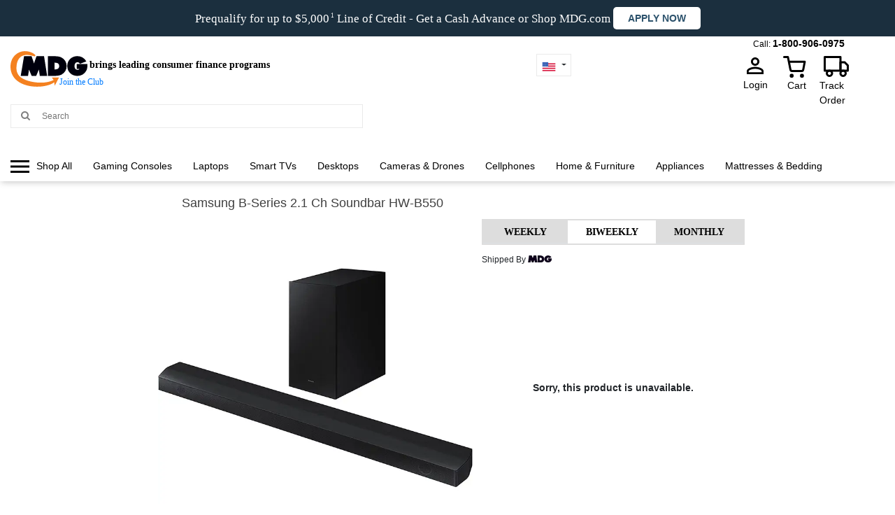

--- FILE ---
content_type: text/html; charset=utf-8
request_url: https://secure.mdg.com/ProductDetail.aspx?ItemID=18831&CategoryID=208
body_size: 104402
content:


<!DOCTYPE html>

<html xmlns="http://www.w3.org/1999/xhtml" lang="en">
<head><title>
	Samsung B-Series 2.1 Ch Soundbar HW-B550
</title>
    <base id="baseUrl" href="https://secure.mdg.com/" />
    
    <meta name="viewport" content="width=device-width, initial-scale=1" /><meta name="google-site-verification" content="FJqcY6KnGu_F3eVNKJL51gT_fML29fIQd5GNSl49MgU" /><meta http-equiv="Content-Type" content="text/html; charset=UTF-8" /><meta name="p:domain_verify" content="76b154c1f680cd0b37fceb43ac9f2768" /><meta name="theme-color" content="#333333" /><meta http-equiv="Cache-control" content="public" /><meta name="google-site-verification" content="tanepFL8dI5Kmg4GdfSCj-sjHo7uEkMRgnqE2LnsfJk" /><meta name="google-site-verification" content="e-_r7kAeccu3uY03FJSAY66wrBlyQbBEVd5iwnrgbBg" /><meta name="google-site-verification" content="Twht4dpbdLYo2OSNcBkD-HmTEAbkKh-vCq-aeSytNFo" /><meta name="msvalidate.01" content="A3840FC03614B88B3FACFAF5A664498E" /><link href="https://stackpath.bootstrapcdn.com/bootstrap/4.1.2/css/bootstrap.min.css" rel="stylesheet"/>
<link href="https://cdnjs.cloudflare.com/ajax/libs/bootstrap-multiselect/0.9.13/css/bootstrap-multiselect.css" rel="stylesheet"/>
<link href="/Content/css/JqueryCSS?v=iGVxmPIF1byjBvw-qtvfgzFBhs8pFTm-7s4Lgwg3YsQ1" rel="stylesheet"/>
<link href="/Content/faStyleBundle?v=cglV_WxJnCACX8e60Kzazt6zx1Bhbp728cL3HLnwa0g1" rel="stylesheet"/>
<link href="/Content/css/StyleBundle?v=QC8Rez17LdGR4Ee18GgcPO4kD2TR6jMRkxsfeoMxjPA1" rel="stylesheet"/>

    <meta property="og:url" content="https://secure.mdg.com/ProductDetail.aspx?CategoryID=208&ItemID=18831" />
    <meta property="og:title" content="Samsung B-Series 2.1 Ch Soundbar HW-B550" />
    <meta property="og:description" content="Samsung B-Series 2.1 Ch Soundbar HW-B550" />
    <meta property="og:image" content="https://secure.mdg.com/img/sysbig_webp/en-US/XXL/18831_1".webp />
    <meta property="fb:app_id" content="530816757043965" />

    <style>
        .ml-clubprice{
            margin-left:-5px;
        }
        p.recotitle span {
            top: -5px;
        }

        @media (max-width:400px) {
            p.recotitle span {
                font-size: 13px;
            }

        }
        @media(max-width: 539px){
            td{
                width: 1%;
                word-break: break-word;
                white-space: unset;
                line-break: strict;
                hyphens: auto;
                word-wrap: break-word;
                display:contents;
            }
            table{
                word-break: break-word; 
                table-layout: fixed;  
                width: auto;
            }
            .mobileOnly{
                display:block !important;
            }
        }
    </style>

      <style type="text/css">
          .slick-slider .slick-track,
          .slick-slider .slick-list {
              outline: 1px solid transparent;
              -webkit-backface-visibility: hidden;
              transform: translateZ(0);
              will-change: transform;
              -webkit-perspective: 1000;
          }
      </style>


    <style>
        .scrollcontainer {
            margin: 0 auto;
        }
    
        /* Example wrapper */
        .wrap {
            position: relative;
            marg /in: 3em 0;
        }

        /* Frame */
        .frame {
            height: 52px;
            line-height: 52px;
            overflow: hidden;
        }

            .frame ul {
                list-style: none;
                margin: 0;
                padding: 0;
                height: 100%;
                font-size: 50px;
            }

                .frame ul li {
                    float: left;
                    width: 52px;
                    height: 52px;
                    margin: 0 1px 0 0;
                    padding: 0;
                    border: 1px solid #fff;
                    color: #ddd;
                    text-align: center;
                    cursor: pointer;
                }

                    .frame ul li.active {
                        color: #fff;
                        background: #fff;
                        border: 1px solid #a03232 !important;
                    }

        /* Scrollbar */
        .scrollbar {
            margin: 0 0 1em 0;
            height: 2px;
            background: #ccc;
            line-height: 0;
        }

            .scrollbar .handle {
                width: 100px;
                height: 100%;
                background: #292a33;
                cursor: pointer;
            }

                .scrollbar .handle .mousearea {
                    position: absolute;
                    top: -9px;
                    left: 0;
                    width: 100%;
                    height: 20px;
                }

        /* Pages */
        .pages {
            list-style: none;
            margin: 20px 0;
            padding: 0;
            text-align: center;
        }

            .pages li {
                display: inline-block;
                width: 14px;
                height: 14px;
                margin: 0 4px;
                text-indent: -999px;
                border-radius: 10px;
                cursor: pointer;
                overflow: hidden;
                background: #fff;
                box-shadow: inset 0 0 0 1px rgba(0,0,0,.2);
            }

                .pages li:hover {
                    background: #aaa;
                }

                .pages li.active {
                    background: #666;
                }

        /* Controls */
        .controls {
            margin: 25px 0;
            text-align: center;
        }

        /* One Item Per Frame example*/
        .oneperframe {
            height: 300px;
            line-height: 300px;
        }

            .oneperframe ul li {
                width: 1140px;
            }

                .oneperframe ul li.active {
                    background: #333;
                }

        .stjr-product-review-page-widget {
            width: 100% !important;
            margin: 0 auto !important;
        }

        .stjr-product-review-page-widget-header__write-review-button {
            max-width: 250px !important;
            margin-left: 0px !important;
            float: left !important;
            padding-left: 10px !important;
        }

        .stjr-product-review-histogram {
            text-align: left !important;
        }

        .modProdImg.slick-slide {
            margin: 0 !important;
        }
        
        .divFreeShippingInactive{
            background-color: #ff5253;
            max-width: 380px;     
            z-index: 1;
            text-wrap: nowrap;
        }        

        .FreeSheepingText {
            position: absolute;
            top: 50%;
            left: 50%;
            transform: translate(-50%, -50%);
            z-index: 2; /* Ensure text appears above ::after pseudo-element */
        }
        
        @media screen and (min-width:992px) {
            #divSoldOut {
                padding-top: 9rem !important;
            }
        }

        @media screen and (max-width:767px) {
            #divPricingMobileCss {
                text-align: center !important;
            }


            @media screen and (max-width:326px) {
                #priceDiv > div:first-child {
                    flex: 0 0 100% !important;
                    max-width: 35% !important;
                    text-align: center !important;
                }

                #priceDiv > div:last-child {
                    flex: 0 0 90% !important;
                    max-width: 65% !important;
                }

                #divPricingMobileCss {
                    text-align: right !important;
                }
            }
        }

        .noWrap {
            white-space: nowrap;
        }
        .alignRowMargin{
            margin-top: 7.5%;
        }
        .startFreeTrial{
            color: #e55e23 !important;
            font-family: Verdana;
            font-size: 14px;
            text-align: right;
        }
        .mobileOnly{
            display:none;
        }


    </style>
    <link href="/Content/css/photoswipe/photoswipe.css?v=4.1.1-1.0.4" rel="stylesheet" />
    <link href="/Content/css/photoswipe/default-skin/default-skin.css?v=4.1.1-1.0.4" rel="stylesheet" />
    <script id="ProductJson-product-template" type="application/json">
        { 
        "id":"18831" ,
            "title":"Samsung B-Series 2.1 Ch Soundbar HW-B550",
            "vendor":"Samsung ",
            "price":"349",
            "images":["https://secure.mdg.com/img/sysbig_webp/en-US/Regular/18831_1..webp"],
            "tags":["Samsung ","Samsung B-Series 2.1 Ch Soundbar HW-B550"]
        }
    </script>
    <script>
        
        document.addEventListener("DOMContentLoaded", function () {                     
            var isRegularPrice = true;
            var isOnDeal = false;
            
            var panelIds = [
            'ContentPlaceHolder1_pnlClubMemberWeeklyTab',
            'ContentPlaceHolder1_pnlClubMember',
            'ContentPlaceHolder1_pnlClubMemberMonthlyTab'
            ];            
            panelIds.forEach(function (panelId) {
                applyStylesAndAttributes(document.getElementById(panelId), isOnDeal, isRegularPrice);
            });
            window.onload = updateDivsOrder();
            window.onresize = updateDivsOrder();            
        });        
        function updateDivsOrder() {
            var windowWidth = window.innerWidth || document.documentElement.clientWidth || document.body.clientWidth;

            var divFreeShippingInactive = document.getElementById('ContentPlaceHolder1_divFreeShippingInactive');            
            var productShippedBy = document.getElementById('productShippedBy');
            var divPackageItem = document.getElementById('inline18831');

            try {
                if (windowWidth > 991) {

                    if (divFreeShippingInactive && divPackageItem && productShippedBy) {
                        divPackageItem.appendChild(divFreeShippingInactive);
                        divPackageItem.appendChild(productShippedBy);
                    }
                }
            } catch (error) {
                console.error('An error occurred :', error);
            }
        }

        function applyStylesAndAttributes(element, isOnDeal, isRegularPrice) {
            if (element != null) {
                try {
                    var children = element.children;
                    for (var i = 0; i < children.length; i++) {
                        if (isRegularPrice) {
                        }
                        else {
                            if (window.innerWidth >= 320 && window.innerWidth <= 380) {
                                if (children[i].classList.contains('divClubSubscriber')) {
                                    children[i].className = 'divClubSubscriber col-4 d-inline-block float-left m-0 px-2 text-left';
                                }
                                else {
                                    children[i].classList.remove('col-7');
                                    children[i].classList.add('col-8');
                                }
                            }
                            if (isOnDeal) {

                            }
                            else {
                                if (children[i].classList.contains('divPromoPrices')) {
                                    children[i].className = 'divPromoPrices col-3 d-inline-block float-left pl-0 text-left';
                                    children[i].style.clear = 'left';
                                }
                                if (children[i].classList.contains('divSaveBadge'))
                                    children[i].className = 'divSaveBadge col-7 float-right pl-0 text-left';
                                if (children[i].classList.contains('divFreqPrices'))
                                    children[i].className = 'divFreqPrices col-8 float-right px-0 text-left';
                            }
                        }
                    }
                } catch (error) {
                    console.error('Error applying styles and attributes:', error);
                } 
            } else {
                
                console.log('Attempted to apply styles to a null element');
            }
                     
        }

        function changeImage(pObj) {
            $(pObj).click();
            return false;
        }

        function openBigImg() {
            var jItems = items;
            var jImg = $('.imgBigImg').attr('data-big');
            var jIndex = 0;

            for (var i = 0; i < jItems.length; i++) {
                if (jItems[i].src == jImg) {
                    jIndex = i;
                    break;
                }
            }

            var options = {
                index: jIndex,

                // ui option
                timeToIdle: 4000
            };

            if (items.length > 0) {
                var gallery = new PhotoSwipe(document.querySelectorAll('.pswp')[0], PhotoSwipeUI_Default, items, options);
                gallery.init();

                gallery.listen('beforeChange', function () {
                    var jObj = gallery.items[gallery.getCurrentIndex()].itm;
                    changeImage(jObj);
                });
            }
        }

        function ShowWishListLables() {
            $("#ContentPlaceHolder1_lblAddtoWishList").hide();
            $("#ContentPlaceHolder1_lblAlreadyAdded").show();
            $("#ContentPlaceHolder1_lblAddtoWishListMobile").hide();
            $("#ContentPlaceHolder1_lblAlreadyAddedMobile").show();
        }

        function rbSoftwareProduct(radio) {
            var id = 0;
            var counter = 0;
            var totalprice = 0;
            var mainprice = parseInt($("#ContentPlaceHolder1_hdMainPrice").val());
            $(".rbSoftware").each(function () {
                if (this.checked) {
                    id = $(this).attr("id").substring(25);
                    counter++;
                    var price = parseInt($(this).parent(".divSoftwareItem").find(".regprice").html());
                    totalprice += price;
                }
            });
            $(".rbSoftwareNone").each(function () {
                if (this.checked) {
                    counter = 0;
                    totalprice = 0;
                }
            });
            totalprice = totalprice + mainprice;
            $(".cbCounter").html(" " + counter + " ");
            $(".lblSASubTotal").html(totalprice);
            $(".hdSoftwareItemID").val(id);
        }



    </script>


    
   <!-- WEB-4237   - Reverted the changes from changeset 16182      -   NM
       <script src="https://www.gstatic.com/firebasejs/7.6.1/firebase-app.js"></script>
    <script src="https://www.gstatic.com/firebasejs/7.6.1/firebase-messaging.js"></script> -->

    <script src="https://cdn.plaid.com/link/v2/stable/link-initialize.js"></script>
    <!-- <script type="text/javascript" src="Scripts/MDGPush.js"></script>     WEB-4237  -   NM -->
    <script type="text/javascript">    
        window._AutofillCallbackHandler = window._AutofillCallbackHandler || function () { } //WEB-4106

        window.addEventListener('storage', (event) => {
            if (typeof event.storageArea["CurrentOrder-Pageload"] != 'undefined' && typeof event.storageArea["CurrentOrder-Modified"] != 'undefined') {
                if (event.key == 'CurrentOrder-Pageload') {
                    // alert(document.referrer + " " + document.location.href);               
                    localStorage.removeItem('CurrentOrder-Pageload');
                    localStorage.removeItem('CurrentOrder-Modified');
                    if (document.location.href.indexOf('/CurrentOrder.aspx') >= 0)
                        window.close();
                }
            }
        });


        window.q = [];
        window.$ = function (f) {
            q.push(f);
        };

        // const personIdPromise = new Promise(function () { SetNotificationPersonId( 0); InitializePush(); });         //   WEB-4237  -   NM
        

        function closeCcpaDisclosure() {
            PageMethods.CreatePrivacyPolicyCookie(CreatePrivacyPolicysuccess, CreatePrivacyPolicyerror);
        }

        function CreatePrivacyPolicysuccess() {
            document.getElementById("ccpa_notice").style.visibility = "hidden";
        }

        function CreatePrivacyPolicyerror() { }

        window.addEventListener('storage', (event) => {
            var eventUrl = event.url;
            if (eventUrl.includes('/NMIPaymentForm.aspx?') || eventUrl.includes('/YodleeCB')) {
                return;
            }
            eventUrl = event.target.window.document.referrer;
            if (eventUrl.includes('usyirestmasternode.yodleeinteractive')) {
                return;
            }

            var isWebCloseTab = sessionStorage.getItem("isWebCloseTab");
            var isWebCloseTabValue = sessionStorage.getItem("isWebCloseTabValue");
            sessionStorage.removeItem("isWebCloseTab");
            sessionStorage.removeItem("isWebCloseTabValue");

            if (isWebCloseTab == 'true' && document.location.href.indexOf(isWebCloseTabValue)) {
                window.close();
            }

        });
        (function () {
            let url = new URL(window.location.href);

            if (url.searchParams.has('guide')) {
                url.searchParams.delete('guide');
                window.history.replaceState(null, '', url.toString());
            }
        })();
        var country =  2;
        /* Twitter conversion tracking base code */
        try {
            !function (e, t, n, s, u, a) {
                e.twq || (s = e.twq = function () {
                    s.exe ? s.exe.apply(s, arguments) : s.queue.push(arguments);
                }, s.version = '1.1', s.queue = [], u = t.createElement(n), u.async = !0, u.src = 'https://static.ads-twitter.com/uwt.js',
                    a = t.getElementsByTagName(n)[0], a.parentNode.insertBefore(u, a))
            }(window, document, 'script');

            if (country == 2)
                twq('config', 'oll43');
            else
                twq('config', 'obikr');
            twq('track', 'PageView');
        }
        catch (e) {
            var jserror = JSON.stringify({
                country: country,
                error: e
            });
            PageMethods.JSLogging('Error', "Error in TwitterPixels Configuration", jserror);
        }
        /* End Twitter conversion tracking base code */
      //--Reddit Pixel--//
        try {
            !function (w, d) {
                if (!w.rdt) {
                    var p = w.rdt = function () {
                        p.sendEvent ? p.sendEvent.apply(p, arguments) : p.callQueue.push(arguments)
                    };
                    p.callQueue = [];
                    var t = d.createElement("script");
                    t.src = "https://www.redditstatic.com/ads/pixel.js", t.async = !0;
                    var s = d.getElementsByTagName("script")[0];
                    s.parentNode.insertBefore(t, s)
                }
            }(window, document);
            if (country == 2) {
                rdt('init', 'a2_et8udsf956vd');
                rdt('track', 'PageVisit');
            } else {
                rdt('init', 'a2_frqvhvpblmqr');
                rdt('track', 'PageVisit');
            }

        }
        catch (e) {
            var jserror = JSON.stringify({
                country: country,
                error: e
            });
            PageMethods.JSLogging('Error', "Error in RedditPixel Configuration", jserror);
        }
        //-- End Reddit Pixel --//


        // --Taboola Pixel Code-- //
        try {
            var taboolaID = country == 2 ? 1642210: 1642207;
            window._tfa = window._tfa || [];
            window._tfa.push({ notify: 'event', name: 'page_view', id: taboolaID });
            !function (t, f, a, x) {
                if (!document.getElementById(x)) {
                    t.async = 1; t.src = a; t.id = x; f.parentNode.insertBefore(t, f);
                }
            }(document.createElement('script'),
                document.getElementsByTagName('script')[0],
                '//cdn.taboola.com/libtrc/unip/' + taboolaID +'/tfa.js',
                'tb_tfa_script');
        } catch (e) {
            var jserror = JSON.stringify({
                country: country,
                error: e
            });
            PageMethods.JSLogging('Error', "Error in Taboola Pixel Configuration", jserror);
        }
        //-- End of Taboola Pixel Code --//
    </script>
    <style>
        .LockOff {
            display: none;
            visibility: hidden;
        }

        .LockOn {
            display: block;
            visibility: visible;
            position: absolute;
            z-index: 999;
            top: 0px;
            left: 0px;
            width: 105%;
            height: 105%;
            background-color: #ebeaea;
            text-align: center;
            padding-top: 20%;
            filter: alpha(opacity=75);
            opacity: 0.75;
        }

        .DMDetailValidation[style*='inline'] {
            display: inline-block !important;
        }

        .DMDetailValidation {
            background-image: url("/img/rw.png");
            background-repeat: no-repeat;
            background-position: top left;
            margin-left: 5px;
            color: #FF0000;
            font-size: 12px;
            display: inline-block;
            padding-left: 17px;
            text-align: left !important;
            min-width: 200px;
            /*BSareesh - Commented out and added text-align on 18 March 2018 to align Validation messages*/
            /*line-height: 23px;*/
        }

        .lblFreeShipping {
            font-size: 14px !important;
            /*display: inline;*/
            display: inline-flex;
        }

        .noInterestAnchor {
            color: #00e !important;
            text-decoration: none !important;
        }

            .noInterestAnchor:hover {
                color: #dc3545 !important;
                text-decoration: underline !important;
                cursor: pointer !important;
            }

        .a_availablecredit {
            color: #000 !important;
            text-decoration: none !important;
       
            }

            .a_availablecredit:hover {
                
                text-decoration: underline !important;
                cursor: pointer !important;
            }

        .whiteText {
            color: white !important;
        }

        a.whiteText:hover {
            color: white !important;
        }

        .blackText {
            color: black !important;
        }

        a.blackText:hover {
            color: black !important;
        }

        @media screen and (min-width: 620px) and (max-width: 767px) {
            .HeaderText1 {
                /*    position: relative;
                left: 120px;*/
            }

            .lblFreeShipping {
                font-size: 14px !important;
                display: block !important;
                /*margin-left: -35px;*/
            }

            /*            .shippingFr {
                margin-left: 10px !important;
            }*/
        }

        @media screen and (min-width: 320px) and (max-width: 620px) {

            .HeaderText2 {
                position: relative;
                right: 20px;
            }

            .lblFreeShipping {
                font-size: 14px !important;
                display: block !important;
                /*margin-left: -35px;*/
            }
            /*            #imgDeliveryFree{
                margin-left: 100%;
            }*/
            /*            .shippingFr {
                margin-left: 10px !important;
            }*/
        }

        @media screen and (min-width: 400px) and (max-width: 620px) {
            .HeaderText1 {
                /* position: relative;
                left: 60px;*/
            }
        }

        @media screen and (max-width: 399px) {
            .HeaderText1 {
                /*   position: relative;
                left: 10px;*/
            }

            .divFreeShipping {
                text-align: center !important;
            }
        }

        @media screen and (min-width: 360px) and (max-height: 640px) {
            .HeaderText2 {
                /*  position: relative;
                right: 4px;*/
            }
        }

        @media screen and (min-width: 320px) and (max-height: 568px) {
            .HeaderText1 {
                /*    position: relative;
                left: 21px;*/
            }

            .HeaderText2 {
                /*    position: relative;
                right: 4px;*/
            }
        }

        @media screen and (min-width: 412px) and (max-height: 732px) {

            .HeaderText2 {
                position: relative;
                right: 20px;
            }
        }

        @media screen and (min-width: 900px) {
            /*            .shippingFr {
                margin-left: -10px;
            }*/
        }

        @media screen and (max-width: 600px) {
            #SpacerAfterHeader {
                padding-top: 162px;
            }
        }

        @media screen and (min-width: 601px) and (max-width:768px) {

            #SpacerAfterHeader {
                padding-top: 202px;
            }
        }

        @media screen and (min-width: 769px) and (max-width:899px) {
            .holidayFr {
                margin-right: -10px !important;
            }

            #SpacerAfterHeader {
                padding-top: 172px;
            }
            /*            .shippingFr {
                margin-left: 30px !important;
                font-size: 12px !important;
            }*/
        }

        @media screen and (min-width:992px) {
            .HeaderText1 {
                /*    position: relative;
                right: 20px;*/
            }

            /*#InOneLine {
                display: inline-flex;
            }*/

            .navbar-nav > li > a {
                font-size: 12px !important;
            }

            .noWrap {
                white-space: nowrap;
                padding-left: 0px;
            }
        }

        .eye-symbolDMDetail {
            position: absolute;
            top: 6px;
            width: 15px;
            height: 15px;
        }
        @media screen and (min-width:900px) and (max-width:991px) {
            #SpacerAfterHeader {
                padding-top: 172px;
            }
        }
        @media screen and (min-width:992px) and (max-width:1280px) {
            #SpacerAfterHeader {
                padding-top: 207px;
            }
        }

        @media screen and (min-width:1281px) {
            #SpacerAfterHeader {
                padding-top: 148px;
            }
        }

        @media screen and (min-width:768px) {
            #dmDetailDiv {
                padding-right: 30%;
            }
        }

        #moe-push-div .ng-scope {
            display: none !important;
        }

        .hrPinkBannerMaster {
            display: none
        }

        /*#aSeeDetails {
            margin-left: -121px;
        }*/

        #imgDeliveryFree {
            margin-right: 20px;
        }

        #imgHoliday {
            margin-right: 20px !important;
        }



        @media (max-width: 767px) {
            #imgDeliveryFree {
                margin-right: 0px;
            }

            #imgHoliday {
                margin-left: 40px !important;
                margin-right: 8px !important;
                margin-top: 0px !important;
            }

            .divSpanSaparator {
                display: none !important;
            }

            #divSeeDetails, #ctl00_ctl00_divSeeDetails {
                /*    margin-top: auto;
                margin-right: auto;*/
            }

            .divSeeDetailsFR {
                top: 175px !important;
            }

            .divHolidayOrder {
                margin-right: 54px !important;
            }

            #aSeeDetails {
                margin-left: 0px;
                /*margin-left: 25px;*/
            }

            .divBlock {
                width: 400px !important;
            }

            .divHolidayOrderFR {
                margin-left: -28px !important;
            }
        }

        @media (min-width: 768px) {
            #divSeeDetails, #ctl00_ctl00_divSeeDetails {
                margin-top: -26px;
                /*margin-right: 10px;*/
                /*position:absolute;
            right: 350px;*/
            }
        }


        @media (max-width: 360px) {
            #divSeeDetails, #ctl00_ctl00_divSeeDetails {
                margin-top: -5px !important;
                margin-right: 10px !important;
            }

            #imgHoliday {
                margin-left: 21px !important;
                margin-right: 12px !important;
                margin-top: 0px !important;
            }

            .divHolidayOrder {
                margin-left: auto !important;
                margin-right: 27px !important;
            }

            .divHolidayOrderFR {
                margin-left: -15px !important;
            }
        }

        .isMD, .isXL {
            display: none;
        }

        @media screen and (min-width:768px) and (min-height:1024px) {
            #InOneLine {
                display: inline-flex;
            }
        }

        @media screen and (min-width:1024px) {
            .isMD, .isXL {
                display: inline-block;
                width: 1px;
                height: 1px;
            }
        }

        .modal {
            height: auto !important;
            bottom: 0 !important;
        }

        #ccpa_notice {
            /*display: none;*/
            border-top: 1px solid #000;
            box-sizing: border-box;
            padding: 12px 60px 20px 60px;
            position: fixed;
            bottom: 0px;
            left: 0px;
            width: 100%;
            z-index: 2000000200;
            background-color: #FFF;
        }

            #ccpa_notice > h4, #ccpa_notice > p {
                color: #000;
            }

            #ccpa_notice > h4 {
                font-weight: bold;
                font-size: 1.25em;
            }

        #ccpa_close {
            position: absolute;
            right: 10px;
            top: 8px;
            cursor: pointer;
        }

        #divConsumerAct p {
            margin-bottom: 0;
        }

        .ccpa_close_x {
            height: 18px;
            width: 18px;
        }

            .ccpa_close_x:before, .ccpa_close_x:after {
                position: absolute;
                left: 11px;
                content: ' ';
                height: 19px;
                width: 5px;
                background-color: #000;
            }

            .ccpa_close_x:before {
                transform: rotate(45deg);
            }

            .ccpa_close_x:after {
                transform: rotate(-45deg);
            }

        .ccpa_close_text {
            font-size: 10px;
        }

        @media only screen and (max-width: 760px) {
            #ccpa_notice {
                padding: 12px 44px 12px 24px;
            }

            .ccpa_close_x:before, .ccpa_close_x:after {
                height: 15px;
            }

            #ccpa_close a {
                position: relative;
                top: -5px;
            }
        }

        @media only screen and (min-width: 761px) {
            #ccpa_notice > p {
                margin: 0px;
            }
        }

        @media screen and (min-width: 1200px) {
            .navbar-nav > li > a {
                font-size: 14px !important;
            }
            /*            #imgDeliveryFree{
                margin-left:100%;
            }*/
        }

        @media (max-width: 767px) {
            .ui-dialog[aria-describedby="ApplicationWarningContainer"] {
                width: auto !important;
                left: 5px;
                right: 5px;
            }
        }

        }

        @media screen and (max-width:320px) {
            .lblFreeShipping {
                font-size: 11px !important;
            }
        }

        .viewCartProductsNotEmpty {
            font-size: 14px;
        }

        .barCartLimit {
            padding:2px;
            margin: 0;
            color: #333;
            background: #fafafa;
            max-width: 350px!important;
        }

        .divMaxCartLimit {
            color: #ba3939;
            background: #ffe0e0;
            font-size: 12px;
            font-weight: bold;
        }

        .grecaptcha-badge {
            visibility: hidden !important;
        }

        #cover-spin {
            position: fixed;
            width: 100%;
            left: 0;
            right: 0;
            top: 0;
            bottom: 0;
            background-color: rgba(255,255,255,0.7);
            z-index: 9999;
            display: none;
        }

        @-webkit-keyframes spin {
            from {
                -webkit-transform: rotate(0deg);
            }

            to {
                -webkit-transform: rotate(360deg);
            }
        }

        @keyframes spin {
            from {
                transform: rotate(0deg);
            }

            to {
                transform: rotate(360deg);
            }
        }

        #cover-spin::after {
            content: '';
            display: block;
            position: absolute;
            left: 48%;
            top: 40%;
            width: 100px;
            height: 100px;
            border: 12px solid #f3f3f3;
            border-top: 12px solid #3498db;
            border-radius: 50%;
            -webkit-animation: spin .8s linear infinite;
            animation: spin .8s linear infinite;
            cursor: wait;
        }

        body.wait, body.wait * {
            cursor: wait !important;
            pointer-events:none;
        }
    
        </style>
    <!-- Facebook Pixel Code -->
    <script async="async" defer="defer">       
        var fbcode = "597729863616341";
       
        fbcode = "530816757043965";
        
        !function (f, b, e, v, n, t, s) {
            if (f.fbq) return; n = f.fbq = function () {
                n.callMethod ?
                    n.callMethod.apply(n, arguments) : n.queue.push(arguments)
            }; if (!f._fbq) f._fbq = n;
            n.push = n; n.loaded = !0; n.version = '2.0'; n.queue = []; t = b.createElement(e); t.async = !0;
            t.src = v; s = b.getElementsByTagName(e)[0]; s.parentNode.insertBefore(t, s)
        }(window,
            document, 'script', '//connect.facebook.net/en_US/fbevents.js');
        try {
         
            var dataProcessingOptionsCountry = '0';
            var dataProcessingOptionsState = '0';
            if(dataProcessingOptionsCountry > 0)
                fbq('dataProcessingOptions', ['LDU'], dataProcessingOptionsCountry, dataProcessingOptionsState);
         
        fbq('init', fbcode);
        } catch (e) {

        }

        $(function () {
            var urlquery = window.location.href;
            if (urlquery.indexOf("/YodleeCB/") >= 0) {
                if ('True' == 'False') {
                    PageMethods.set_path("Default.aspx");
                }
            }
        });

         
        fbq('init', '802165839895510');//2nd FB pixel ID only for US
           
       
        if (window.location.href.indexOf("cmpn_email") < 0 && window.location.href.indexOf("cmpn_domain") < 0 && window.location.href.indexOf("Email=") < 0) {
            $(function () {
                var event_id1 = 'PageView-' + Math.floor(100000000 + Math.random() * 900000000);
                let url = GetBaseURL();
                try {
                    var ClientID = '0';
                    var curr = 'USD';
                    var customdata = null,
                        eventdata = { eventID: event_id1, event: 'PageView', event_source_url: url.toString() };
                    if (typeof ClientID != 'undefined' && ClientID != '' && ClientID != '0')
                        customdata = { external_id: ClientID, content_url: url.toString(), document_location: url.toString(), currency: curr };
                    else
                        customdata = { content_url: url.toString(), document_location: url.toString(), currency: curr };

                    fbq('track', 'PageView', customdata, eventdata);
                    fbq('trackCustom', 'NonBlazorPageView', customdata, eventdata); 

                } catch (e) {

                }
                try {
                    PageMethods.set_path("Default.aspx");
                    var inputdata = { currency: curr };
                    PageMethods.SendFacebookConversionPixel('PageView', inputdata, event_id1, document.URL, SendFBConversionPixelSuccess, SendFBConversionPixelFailure);
                }
                catch (e) {
                    e.message += ' --> Site.Master, PageView --> ' + window.location.href;
                    throw e;
                }

                function SendFBConversionPixelSuccess(res) {
                    //console.log("SendFacebookConversionPixelSuccess - " + res);
                }

                function SendFBConversionPixelFailure(err) {
                    console.log("SendFacebookConversionPixelFailure - " + err.message);
                }

            });
        }
    </script>
    <noscript>
         
                <img height="1" width="1" style="display: none" src="https://www.facebook.com/tr?id=530816757043965&ev=PageView&noscript=1" alt="" />
                <img height="1" width="1" src="https://www.facebook.com/tr?id=802165839895510&ev=PageView&noscript=1" alt="" />
                
        

    </noscript>
    <!-- End Facebook Pixel Code -->
    <script type="text/javascript" src="Scripts/PageValidation.js?v=1.5"></script>
    <script type="text/javascript">        
        //Hotjar Tracking Code for www.mdg.ca / www.mdg.com / www.mdgfinancial.ca/Portal
        var hotjarsetting = "319640";

        if (window.location.href.indexOf("mdgfinancial") >= 0) {
            hotjarsetting = "5023717";
        }
        else {
            if (window.location.href.indexOf(".com") >= 0) {
                hotjarsetting = "412210";
            }
        }

        //WEB-4236  -   NM
        //(function (h, o, t, j, a, r) {
        //    h.hj = h.hj || function () { (h.hj.q = h.hj.q || []).push(arguments) }
        //    h._hjSettings = { hjid: hotjarsetting, hjsv: 6 };
        //    a = o.getElementsByTagName('head')[0];
        //    r = o.createElement('script'); r.async = 1;
        //    r.src = t + h._hjSettings.hjid + j + h._hjSettings.hjsv;
        //    a.appendChild(r);
        //})(window, document, 'https://static.hotjar.com/c/hotjar-', '.js?sv=');
        

       /*window.addEventListener('load', function () {
            (function (h, o, t, j, a, r) {
                h.hj = h.hj || function () { (h.hj.q = h.hj.q || []).push(arguments) }
                h._hjSettings = { hjid: hotjarsetting, hjsv: 6 };
                a = o.getElementsByTagName('head')[0];
                r = o.createElement('script'); r.async = true;
                r.src = t + h._hjSettings.hjid + j + h._hjSettings.hjsv;
                a.appendChild(r);
            })(window, document, 'https://static.hotjar.com/c/hotjar-', '.js?sv=');
        });*/


        $(function () {
            var pid = getQueryString("PID");
            var ga4ID = 'G-5BPRJVE5ZB';
            if (pid == "") {
                pid = "mdgusahomepage";
            }

            var PriceCode = 'P4';
            //console.log(PriceCode);
            if (PriceCode)
                gtag("set", "user_properties", { price_code: PriceCode });
                  
            
          
            var gaClientID;
            gtag('get', ga4ID, 'client_id', function (clientId) {
                // console.log(clientId);
                gaClientID = clientId;
                gtag("set", "user_properties", { ga_clientid: gaClientID });
                      
            });


            if (pid.indexOf('homepage') < 0 && pid.toLowerCase().indexOf('google') < 0) {
                if (getQueryString('utm_source').length == 0) {
                    if (pid.indexOf('-') > 0) {
                        gtag('set', {
                            'campaign_name': pid.substring(pid.indexOf('-') + 1, pid.length),
                            'campaign_source': pid.substring(0, pid.indexOf('-')),
                            'campaignMedium': 'cpc'
                        });
                    }
                    else
                        gtag('set', {
                            'campaign_source': pid,
                            'campaignMedium': 'cpc'
                        });
                }
            }
            gtag("set", "user_properties", { promo_id: pid });
            //Add HotJar UserID
                  
        });
    </script>

    <script type="text/javascript" defer="defer">
        var last_jserror = null;
        var incall_jserror = 0;
        window.onerror = function (message, source, lineno, colno, error) {
            try {
                // Ignore this error for now Dt. 2021-01-15
                //if (message == "Uncaught TypeError: Cannot read property 'split' of undefined" || message == "Uncaught TypeError: Cannot read properties of undefined (reading 'split')")
                //    return;

                if (incall_jserror == 1)
                    return;

                var hotjarUserId = "";
                //try {
                //    if (hj !== undefined && hj.globals !== undefined && hj.globals.get("userId") !== undefined) {
                //        hotjarUserId = hj.globals.get("userId").split("-").shift();
                //    }
                //} catch (e) {

                //}
                
                var jserror = JSON.stringify({
                    message: message,
                    source: source,
                    lineno: lineno,
                    colno: colno,
                    error: error,
                    HotJarUserId: HotJarUserId
                });
                //console.log(jserror);
                if (last_jserror != null && last_jserror == jserror)
                    return;
                else
                    last_jserror = jserror;

                // ... handle error ...
                incall_jserror = 1;
                PageMethods.set_path("Default.aspx");
                PageMethods.JSLogging('Error', message, jserror, function () { incall_jserror = 0; }, function () { last_jserror = null; incall_jserror = 0; });
            }
            catch (err) { last_jserror = null; incall_jserror = 0; }
            finally { }
            return false;
        }
    </script>

    <!-- Google Tag Manager -->
<script>(function (w, d, s, l, i) {
        w[l] = w[l] || []; w[l].push({
            'gtm.start':
                new Date().getTime(), event: 'gtm.js'
        }); var f = d.getElementsByTagName(s)[0],
            j = d.createElement(s), dl = l != 'dataLayer' ? '&l=' + l : ''; j.async = true; j.src =
                'https://www.googletagmanager.com/gtm.js?id=' + i + dl; f.parentNode.insertBefore(j, f);
})(window, document, 'script', 'dataLayer', 'GTM-MF25DRJ');</script>
<!-- End Google Tag Manager -->

    <!-- Google tag (gtag.js) -->
<script async="async" src='https://www.googletagmanager.com/gtag/js?id=G-5BPRJVE5ZB'></script>
    <script>
        window.dataLayer = window.dataLayer || [];
        function gtag() { dataLayer.push(arguments); }
        gtag('js', new Date());

        gtag('config', 'G-5BPRJVE5ZB');
    </script>



    <script src="https://cdn.truv.com/bridge.js"></script>
</head>
<body>
    <!-- Google Tag Manager (noscript) -->
<noscript><iframe src='https://www.googletagmanager.com/ns.html?id=GTM-MF25DRJ'
height="0" width="0" style="display:none;visibility:hidden"></iframe></noscript>
<!-- End Google Tag Manager (noscript) -->

    <div id="cover-spin"></div>
    <div id="outerWrapper" style="z-index: 11113; opacity: 0.6; position: fixed; padding: 0; margin: 0; top: 0; left: 0; width: 100%; height: 100%; background: black; display: none; background-size: cover;">
    </div>
    <div id="divMDGMenu1" class="d-none" style="z-index: 11114; max-width: 380px; overflow-y: auto; display: block; top: 120px;">
        
<style>
    #MDGMenu #lblCreditSpan>a{
        color:#fff !important;/*WEB-3233*/

    }
    /*  03/12/25    -   WEB-4154    -   NM*/
    #ucMDGMenu_lblLoginOrUser{
        color:#fff !important;
        font-size:12px;
    }

    .LoginUserText {
        margin-left: 8px;
    }

    .divMainProductsCls {
        /*height: 57px;*/
        width: 100%;
        background: #fff;
        text-align: left;
        font: normal normal normal 16px Verdana;
        color: #000;
        /*margin-left: 6px;*/
    }

    .Products {
        background: #fff;
        padding-left: 13px;
        padding-left: 50px;
    }

    .highlighDiv {
        background-color: #636466;
        color: white !important;
        font-weight: bold;
    }

    .creditCls {
        color: #fff !important;
        font: normal normal normal 16px Verdana;
        margin-left: 13px;
    }

    .LoginDivUser {
        height: 57px;
        width: 100%;
        background: #000;
    }

    .LoginDivUserCredit {
        height: 75px;
        display: table;
        width: 100%;
        background: #000;
    }

    .dropdown-toggle[aria-expanded="true"]:after {
        transform: rotate(180deg);
    }
    /*for animation*/
    .dropdown-toggle:after {
        transition: 0.7s;
    }

    .welcomeDiv {
        /*float: right; */
        width: 50vw !important;
        position: relative;
    }


    #MDGMenu::-webkit-scrollbar {
        width: 5px;
    }

    /* Track */
    #MDGMenu::-webkit-scrollbar-track {
        background: #f1f1f1;
    }

    .bkAfterLoggedIn {
        top: 17px;
        left: 32px;
        width: 24px;
        height: 24px;
        background-color: #fff !important;
        border-radius: 25px;
        height: 24px;
        width: 24px;
    }

    .imgAccount {
        top: 17px;
        left: 32px;
        width: 24px;
        height: 24px;
        opacity: 1;
        filter: invert(100%);
    }

    .imgAccountLogin {
        top: 17px;
        left: 32px;
        width: 24px;
        height: 24px;
        opacity: 1;
    }

    .LoginDivUserTall {
        height: 77px !important;
    }

    .welcomeDivBigText {
        /*float: right;*/
        width: unset !important;
        position: relative;
        margin-left: 25px;
    }

    welcomeDivBigTextEng {
        /*float: right;*/
        position: relative;
    }

    @media screen and (max-width:280px) {
        .WelcomeMsgSmallWidth {
            font-size: 12px;
            width: 80% !important;
            float: left !important;
            top: -10px;
        }

        .WelcomeMsgSmallWidthBigMsg {
            top: -30px !important;
        }
    }

    @media screen and (max-width:540px) and (min-width:540px) {
       .welcomeDiv {
        /*float: right; */
        width: 55vw !important;
        position: relative;
        }
    }

     @media screen and (max-width:390px) and (min-width:390px) {
        .welcomeDiv {
        /*float: right; */
        width: 54vw !important;
        position: relative;
        }

    }

    @media screen and (max-width:539px) and (min-width:430px) {
        .welcomeDiv {
            /*float: right; */
            width: 54vw !important;
            position: relative;
        }
    }

     @media screen and (max-width:767px) and (min-width:541px) {
        .welcomeDiv {
            /*float: right; */
            width: 54vw !important;
            position: relative;
        }
    }

    @media screen and (max-width:541px) and (min-width:430px) {
        .spanLoginDropDownTop {
            margin-top: -1px !important;
            margin-right: -20px !important;
            /* float: right !important;*/
        }
    }

    @media screen and (max-width:1100px) {
        /*.welcomeDiv {*/
        /*float: right; */
        /*width: unset !important;
            position: relative;
        }*/




    }
    /*  03/19/25    -   WEB-4154 -  extending (max-width:359px) and (min-width:281px) to (max-width:375px) and (min-width:281px)    -   NM
    @media screen and (max-width:375px) and (min-width:361px) {
        .welcomeDiv {
            float: right;
            width: 50vw !important;
            position: relative;
        }
    }
       
     @media screen and (max-width:360px) and (min-width:360px) {
        .welcomeDiv {
            float: right;
            width: 54vw !important;
            position: relative;
        }
    }
         
     @media screen and (max-width:359px) and (min-width:281px) {
        */
    @media screen and (max-width:380px) and (min-width:281px) {
        #ucMDGMenu_divLoginOrUser .welcomeDiv {

            /*float: right;*/       /* 03/19/25 -   WEB-4154    -   NM*/
            float: left;            /* 03/19/25 -   WEB-4154    -   NM*/
            margin-left:10px;       /* 03/19/25 -   WEB-4154    -   NM*/
            width: 50vw !important;
            position: relative;
        }
    }

    @media screen and  (min-width:381px) {
        #ucMDGMenu_divLoginOrUser .welcomeDiv {

            /*float: right;   */
            margin-left:30px;       /* 03/19/25 -   WEB-4154    -   NM*/
          /*  width: 50vw !important;*/
            position: relative;
        }
    }


    @media screen and (max-width: 539px) {
        .mdgMenuInner {
/*            width: 86% !important;
         width: 100% !important;
            float: left;
        }

        .closeMenuOuter {
/*            position: fixed;
            margin-right: 36%;*/
            width: 14%;
            
        }
    }

    @media screen and (max-width: 576px) {
        .MenuLinkAnchorTags {
            display:inline-block !important;
            /*line-height: 45px !important;*/
            /*height: 45px !important;*/
            line-height: 1.5 !important;
            width: 95%;
            height: 100% !important;
            padding-top: 15px;
            padding-bottom: 15px;
            direction:ltr;
            vertical-align: middle;
        }

        .MenuLinkAnchorTags_1 {
            display:inline-block !important;
            line-height: 1.5 !important;
            width: 95%;
            height: 100% !important;
            padding-top: 15px;
            padding-bottom: 15px;
            direction:ltr;
            vertical-align: middle;


            /*line-height: 20px !important;*/
            /*height: 45px !important;*/
        }
    }

    @media screen and (max-width: 760px) and (min-width: 600px) {
        /* .welcomeForMedium {
            width: 70% !important;
            float: left !important;
        }*/

        .spanLoginDropDownTop {
            float: none !important;
        }
    }

    @media screen and (max-width: 767px) {
        #MDGMenu {
            z-index: 11113;
            width: 80% !important;
            height: 100vh;
            /*overflow-y: auto;*/
            /*position: absolute;*/
            /*overflow: auto;*/
            position: -webkit-sticky;
            -webkit-transform: translate3d(0,0,0);
        }
    }
   

    @media screen and (min-width: 768px) and (max-width: 991px) {
        #ucMDGMenu_lblLoginOrUser #lblCreditSpan {
            color: #fff !important;
            font-size: 12px !important;
            /* margin-left: 12px;*/
            /* padding-left: 12px; */
        }

        .spanLoginDropDownTop {
            margin-top: 0px !important;
            float: none !important;
        }

        #MDGMenu {
            z-index: 11113;
            width: 450px !important;
            height: 100vh;
            /*overflow-y: auto;*/
            /*position: absolute;*/
            /*overflow: auto;*/
        }

        /*#lblCreditSpan {*/
            /*display: none;*/
        /*}*/
    }

    @media screen and (min-width: 600px) and (max-width: 991px) {
        .divMainProductsCls {
            width: 100% !important;
        }

        .LoginDivUserCredit {
            width: 100% !important;
        }
    }
     @media screen and (min-width:992px) {
        .welcomeDiv {
            position: relative;
            width:400px !important;
        }
        #ucMDGMenu_aChangeLanguageMob, #ucMDGMenu_aChangeLanguageMob2, .aChangeLanguageMob, .aChangeLanguageMob2{
            display:block !important;
        }
         #ucMDGMenu_aChangeLanguage, #ucMDGMenu_aChangeLanguage2, .aChangeLanguage, .aChangeLanguage2 {
            display: none !important;
        }
    }

    


    #MDGMenu {
        z-index: 11113;
        width: 450px;
        height: 100vh;
        -webkit-transform: translate3d(0,0,0);
        position: fixed;
        overflow-y: auto;
        top: 0;
        left: 0;
        overflow-x: hidden;
        background: white;
    }

    .ApplyNowCls {
        height: 57px;
        line-height: 57px;
        background: #fff;
        text-align: initial;
        font: normal normal normal 18px Verdana;
        letter-spacing: 0px;
        color: #000;
        opacity: 1;
        border-bottom: #000 1px solid;
    }

    .canadaFlag {
        background: url('img/header/Canada_Flag.png') fixed no-repeat;
    }

    .mdgMenuInner {
        width: 100%;
        float: left;
    }

     .spanLoginDropDown {
            /*margin-top: -19px;*/
            margin-right: -20px;
        }

      .spanLoginDropDownTop {
            margin-top: -19px;
        }

    @media screen and (max-width: 401px) and (min-width: 381px){
        .WelcomeMsgSmallWidth{
           /* margin-top: -10px; */
        }
    }
    @media screen and (max-width: 420px) and (min-width: 281px) {
         .WelcomeMsgSmallWidthBigMsg {
           /* top:-10px !important;*/
        }
    }

    @media screen and (max-width: 412px) and (min-width: 360px) {
        .WelcomeMsgSmallWidthBigMsg {
            float:none !important;
        }
    }

    @media screen and (max-width: 420px) {
        /*.MenuLinkAnchorTags {
            display:inline-block !important;*/
            /*line-height: 45px !important;*/
            /*height: 45px !important;*/
            /*line-height: 1.5 !important;
            width: 100%;
            height: 100% !important;
            padding-top: 15px;
            padding-bottom: 15px;
            direction:ltr;
            vertical-align: middle;
        }
        .MenuLinkAnchorTags_1 {
            display:inline-block !important;
            line-height: 1.5 !important;
            width: 100%;
            height: 100% !important;
            padding-top: 15px;
            padding-bottom: 15px;
            direction:ltr;
            vertical-align: middle;*/


            /*line-height: 20px !important;*/
            /*height: 45px !important;*/
        /*}*/

        #ucMDGMenu_divShopByDepartment {
            height: 45px !important;
        }
         .LoginUserText {
            margin-left: 0px !important;
        }

        .LoginDivUserCredit {
            /*padding:2px !important;*/
        }

        .welcomeDivBigTextEng {
            float:left !important;
        }
       

        .WelcomeMsgSmallWidth {
            font-size: 12px;
            width: 80% !important;
           /* float: left !important;*/
            /*top: -10px;*/
        }

            .WelcomeMsgSmallWidth .spanLoginDropDownTop {
                /* margin-right:0px !important;*/
            }

        .divMyAccountDrop a, #ucMDGMenu_MDGMenuLogOutbtn {
            height: 40px !important;
            /*line-height: 40px !important;     03/17/25    -  WEB-4154 -  Causing some missalignment on My Account menu at 420- NM */  
        }
    }

    @media screen and (max-width: 340px) {
        .WelcomeMsgSmallWidth .spanLoginDropDown {
            /*  margin-right:10px !important;*/
        }
    }
    @media screen and (max-width: 380px) {
        .LoginDivUser {
            padding-left: 1rem !important;
           /* height:67px;*/
           height:80px;
        }
    }

     @media screen and (max-width: 390px) and (min-width:390px) {
        .welcomeDivBigText {
            width:80% !important;
        }

       
       
    }

    @media screen and (max-width: 480px) and (min-width:391px) {
         .WelcomeMsgSmallWidth {
            width: 54vw !important;
        }

    }

    /*@media screen and (min-width: 391px) {
         .WelcomeMsgSmallWidth {
            width: 54vw !important;
        }

    }*/

    @media screen and (max-width: 480px) {
        .LoginDivUserCredit {
            padding-left: 1rem !important;
        }

       
        .LoginUserText {
            margin-left: 0px !important;
        }
    }
    .divMyAccountDrop {
    background-color: #505050 !important;
}

    /*  03/03/25    -   WEB-4154    -   No longer need this menu on the right   -   NM    */
    .mdgMenuInner #divMDGMenu{
        display:none !important;
    }

       /* .divMyAccountDrop li a {
            color: #FFF !important;
        }
           */
     @media screen and (max-width:991px) {
    
        #ucMDGMenu_aChangeLanguage, #ucMDGMenu_aChangeLanguage2, .aChangeLanguage, .aChangeLanguage2 {
            display:none !important;
        }
        #ucMDGMenu_aChangeLanguageMob, #ucMDGMenu_aChangeLanguageMob2, .aChangeLanguageMob, .aChangeLanguageMob2{
            display: block !important;
        }
     }
     /*  17/03/25    -   WEB-4154    -   Fixing MyAccount Misalignment   -   NM    */
    
    @media screen and (max-width:405px) and (min-width:376px) {    

        #ucSiteHeader_divWelcomeMsg {
            width: 90vw !important;
            position: relative;
        }

    }
</style>
<div class="mdgMenu cursor-pointer" id="MDGMenu" style="display: block !important;">
    <div class="mdgMenuInner">
        <!-- 03/19/25   -   style="height:80px;" added -   NM -->

        <div id="ucMDGMenu_divLoginOrUser" class="pl-4 p-3 LoginDivUser" style="height:100px !important;line-height:55px;">
            <div class="float-left" style="text-align: left; font: normal normal normal 16px Verdana; letter-spacing: 0px; color: #FFFFFF; opacity: 1; position: relative;">
                
                
                <div id="ucMDGMenu_imgAccountDiv" style="float: left;">
                    <img id="ucMDGMenu_imgAccount" class="imgAccount" srcset="/img/header/Account.png 1x, img/header/Account2x.png 2x" src="/img/header/Account.png" />
                </div>
                <div id="ucMDGMenu_divWelcomeMsg" class="welcomeDiv">
                    <a href="/SignIn.aspx?ItemID=18831" id="ucMDGMenu_aLoginOrUser" class="amembertag LoginUserText" alt="" style="color: #fff !important; margin-right: 5px;" title="Hi, Login to Your Account">Hi, Login to Your Account</a>
                    <span id="ucMDGMenu_lblLoginOrUser"></span>
                  
                    <!--  03-03-25    -   WEB-4154    -   No longer need dropdown-toggle class as this doesn't have dropdown anymore   -   NM   -->
                    
                </div>
                
                
            </div>

        </div>
        
        
        
        
        <div id="divMDGMenu" class="divMainProductsCls divMyAccountDrop d-none" style="border-bottom: 1px solid #979797;">
            <a href="/SignIn.aspx?ItemID=18831" id="ucMDGMenu_aMyAccount" class="amembertag" style="height: 57px; line-height: 57px; display: block; color: #FFF;">
                <span id="ucMDGMenu_lblMyAccount" class="ml-5"><img height='20px' src='/img/person_icon.png' alt='person'/> Go to MY ACCOUNT</span>
            </a>
            
            <a id="ucMDGMenu_aWishList" class="amembertag" alt="" style="height: 57px; line-height: 57px; color: #FFF;">
                <span id="ucMDGMenu_lblWishList" class="ml-5"></span>
                <span id="ucMDGMenu_spnWishlistQty" class="spnWishlistQty" style="width: 14px; height: 14px;"></span>
            </a>
            <a href="/MDGTracker.aspx?ItemID=18831" id="ucMDGMenu_aTrackOrder" class="amembertag" alt="" style="height: 57px; line-height: 57px; color: #FFF;">
                <div id="ucMDGMenu_divTrackOrder" class="ml-5">Track Order</div>
            </a>
            
            <input name="ctl00$ucMDGMenu$MDGMenuLogOutbtn" type="button" id="ucMDGMenu_MDGMenuLogOutbtn" role="button" tabindex="-1" class="cursor-pointer p-0" onclick="return LogOutClick();" title="Logout" style="height: 57px; line-height: 57px; color: #FFF; background-color: transparent; border: none;" aria-label="MDG Menu LogOut Button" />
        </div>
        <div id="ucMDGMenu_divApplyNow" class="pl-4 p-3 ApplyNowCls">
            <img id="ucMDGMenu_imgApply" src="/img/header/Apply_Now_White_Icon.png" style="top: 17px; left: 32px; opacity: 1; filter: invert(100%);" />
            <a href="/Application.aspx?ItemID=18831" id="ucMDGMenu_aApplyNow" class="amembertag LoginUserText" style="color: #000;" title="Apply Now➜">Apply Now➜</a>
        </div>
        <div id="ucMDGMenu_divShopByDepartment" class="pl-5 p-3" style="height: 57px; line-height: 57px; text-align: left; font: normal normal bold 16px Verdana; letter-spacing: 0px; color: #000000; opacity: 1; background: #fff;">
            <span id="ucMDGMenu_lblShopByDept" class="LoginUserText">Shop All</span>
        </div>

        <div id="ucMDGMenu_divProducts" class="pl-0 p-0  divMainProductsCls"><div id="SecondSubProductof18" class="d-none" style="border:1 px solid red;"><div id="divbacktoSub18" class="d-block Products MenuLinkAnchorTags" style="height:57px;line-height:57px;" onclick="javascript:GoToSubMenu(&#39;18&#39;);ShowSubMenu1(&#39;73&#39;);"><span id="lblBacktoSubMenu_18"><b class='fa fa-angle-left mr-2' style='font-weight:bolder'></b>Home & Furniture </span></div><div id="divSubMenu18" class="d-block Products MenuLinkAnchorTags" style="height:57px;line-height:57px;cursor:auto;"><span id="lblSubMenu_18"><span class='mr-2' style='font-weight:bolder'>Living Room</span></span></div><a href="/Products.aspx?ItemID=18831&CategoryID=59" style="line-height:57px;text-decoration:none;color:#000;height:57px;" class="d-block Products MenuLinkAnchorTags">Three Piece Sets</a><a href="/Products.aspx?ItemID=18831&CategoryID=60" style="line-height:57px;text-decoration:none;color:#000;height:57px;" class="d-block Products MenuLinkAnchorTags">Two Piece Sets</a><a href="/Products.aspx?ItemID=18831&CategoryID=22" style="line-height:57px;text-decoration:none;color:#000;height:57px;" class="d-block Products MenuLinkAnchorTags">Sofas</a><a href="/Products.aspx?ItemID=18831&CategoryID=23" style="line-height:57px;text-decoration:none;color:#000;height:57px;" class="d-block Products MenuLinkAnchorTags">Love seats</a><a href="/Products.aspx?ItemID=18831&CategoryID=97" style="line-height:57px;text-decoration:none;color:#000;height:57px;" class="d-block Products MenuLinkAnchorTags">Sectionals</a><a href="/Products.aspx?ItemID=18831&CategoryID=24" style="line-height:57px;text-decoration:none;color:#000;height:57px;" class="d-block Products MenuLinkAnchorTags">Chairs</a><a href="/Products.aspx?ItemID=18831&CategoryID=18" style="line-height:57px;text-decoration:none;height:57px;color:#000;" id="aMasterProducts18" class="d-block Products MenuLinkAnchorTags">See All</a></div><div id="SecondSubProductof81" class="d-none" style="border:1 px solid red;"><div id="divbacktoSub81" class="d-block Products MenuLinkAnchorTags" style="height:57px;line-height:57px;" onclick="javascript:GoToSubMenu(&#39;81&#39;);ShowSubMenu1(&#39;74&#39;);"><span id="lblBacktoSubMenu_81"><b class='fa fa-angle-left mr-2' style='font-weight:bolder'></b>Appliances</span></div><div id="divSubMenu81" class="d-block Products MenuLinkAnchorTags" style="height:57px;line-height:57px;cursor:auto;"><span id="lblSubMenu_81"><span class='mr-2' style='font-weight:bolder'>Major Appliances</span></span></div><a href="/Products.aspx?ItemID=18831&CategoryID=217" style="line-height:57px;text-decoration:none;color:#000;height:57px;" class="d-block Products MenuLinkAnchorTags">Laundry</a><a href="/Products.aspx?ItemID=18831&CategoryID=216" style="line-height:57px;text-decoration:none;color:#000;height:57px;" class="d-block Products MenuLinkAnchorTags">Refrigerators</a><a href="/Products.aspx?ItemID=18831&CategoryID=218" style="line-height:57px;text-decoration:none;color:#000;height:57px;" class="d-block Products MenuLinkAnchorTags">Ranges & Dishwashers</a><a href="/Products.aspx?ItemID=18831&CategoryID=81" style="line-height:57px;text-decoration:none;height:57px;color:#000;" id="aMasterProducts81" class="d-block Products MenuLinkAnchorTags">See All</a></div><div id="SecondSubProductof80" class="d-none" style="border:1 px solid red;"><div id="divbacktoSub80" class="d-block Products MenuLinkAnchorTags" style="height:57px;line-height:57px;" onclick="javascript:GoToSubMenu(&#39;80&#39;);ShowSubMenu1(&#39;74&#39;);"><span id="lblBacktoSubMenu_80"><b class='fa fa-angle-left mr-2' style='font-weight:bolder'></b>Appliances</span></div><div id="divSubMenu80" class="d-block Products MenuLinkAnchorTags" style="height:57px;line-height:57px;cursor:auto;"><span id="lblSubMenu_80"><span class='mr-2' style='font-weight:bolder'>Small Kitchen Appliances</span></span></div><a href="/Products.aspx?ItemID=18831&CategoryID=212" style="line-height:57px;text-decoration:none;color:#000;height:57px;" class="d-block Products MenuLinkAnchorTags">Air Fryers</a><a href="/Products.aspx?ItemID=18831&CategoryID=213" style="line-height:57px;text-decoration:none;color:#000;height:57px;" class="d-block Products MenuLinkAnchorTags">Mixers & Food Processors </a><a href="/Products.aspx?ItemID=18831&CategoryID=214" style="line-height:57px;text-decoration:none;color:#000;height:57px;" class="d-block Products MenuLinkAnchorTags">Coffee & Espresso </a><a href="/Products.aspx?ItemID=18831&CategoryID=215" style="line-height:57px;text-decoration:none;color:#000;height:57px;" class="d-block Products MenuLinkAnchorTags">Other Appliances </a><a href="/Products.aspx?ItemID=18831&CategoryID=80" style="line-height:57px;text-decoration:none;height:57px;color:#000;" id="aMasterProducts80" class="d-block Products MenuLinkAnchorTags">See All</a></div><div id="divMainProducts" class="divMainProductsCls"><a href="/Products.aspx?ItemID=18831&CategoryID=11" style="text-decoration:none;height:57px;color:#000;line-height:57px;margin-left:6px;" id="Products11" class="d-block Products MenuLinkAnchorTags">Gaming Consoles</a><a href="/Products.aspx?ItemID=18831&CategoryID=2" style="text-decoration:none;height:57px;color:#000;line-height:57px;margin-left:6px;" id="Products2" class="d-block Products MenuLinkAnchorTags">Laptops</a><a href="/Products.aspx?ItemID=18831&CategoryID=3" style="text-decoration:none;height:57px;color:#000;line-height:57px;margin-left:6px;" id="Products3" class="d-block Products MenuLinkAnchorTags">Smart TVs</a><a href="javascript:ShowSubMenu1('1');" style="text-decoration:none;height:57px;color:#000;line-height:57px;margin-left:6px;" id="Products1" class="d-block Products MenuLinkAnchorTags" onclick="javascript:ShowSubMenu1(&#39;1&#39;);hideMainMenu();">Desktops<b class='fa fa-angle-right float-right mr-3 mt-2 d-none d-md-block' style='font-weight:bolder;font-size:14px;line-height:40px; color:#fff;'></b></a><a href="/Products.aspx?ItemID=18831&CategoryID=47" style="text-decoration:none;height:57px;color:#000;line-height:57px;margin-left:6px;" id="Products47" class="d-block Products MenuLinkAnchorTags">Cameras & Drones</a><a href="/Products.aspx?ItemID=18831&CategoryID=35" style="text-decoration:none;height:57px;color:#000;line-height:57px;margin-left:6px;" id="Products35" class="d-block Products MenuLinkAnchorTags">Cellphones</a><a href="javascript:ShowSubMenu1('73');" style="text-decoration:none;height:57px;color:#000;line-height:57px;margin-left:6px;" id="Products73" class="d-block Products MenuLinkAnchorTags" onclick="javascript:ShowSubMenu1(&#39;73&#39;);hideMainMenu();">Home & Furniture <b class='fa fa-angle-right float-right mr-3 mt-2 d-none d-md-block' style='font-weight:bolder;font-size:14px;line-height:40px; color:#fff;'></b></a><a href="javascript:ShowSubMenu1('74');" style="text-decoration:none;height:57px;color:#000;line-height:57px;margin-left:6px;" id="Products74" class="d-block Products MenuLinkAnchorTags" onclick="javascript:ShowSubMenu1(&#39;74&#39;);hideMainMenu();">Appliances<b class='fa fa-angle-right float-right mr-3 mt-2 d-none d-md-block' style='font-weight:bolder;font-size:14px;line-height:40px; color:#fff;'></b></a><a href="javascript:ShowSubMenu1('61');" style="text-decoration:none;height:57px;color:#000;line-height:57px;margin-left:6px;" id="Products61" class="d-block Products MenuLinkAnchorTags_1" onclick="javascript:ShowSubMenu1(&#39;61&#39;);hideMainMenu();">Mattresses & Bedding<b class='fa fa-angle-right float-right mr-3 mt-2 d-none d-md-block' style='font-weight:bolder;font-size:14px;line-height:40px; color:#fff;'></b></a><a href="/Products.aspx?ItemID=18831&CategoryID=19" style="text-decoration:none;height:57px;color:#000;line-height:57px;margin-left:6px;" id="Products19" class="d-block Products MenuLinkAnchorTags">Audio & Video</a><a href="javascript:ShowSubMenu1('135');" style="text-decoration:none;height:57px;color:#000;line-height:57px;margin-left:6px;" id="Products135" class="d-block Products MenuLinkAnchorTags" onclick="javascript:ShowSubMenu1(&#39;135&#39;);hideMainMenu();">Bikes & Scooters<b class='fa fa-angle-right float-right mr-3 mt-2 d-none d-md-block' style='font-weight:bolder;font-size:14px;line-height:40px; color:#fff;'></b></a><a href="/Products.aspx?ItemID=18831&CategoryID=136" style="text-decoration:none;height:57px;color:#000;line-height:57px;margin-left:6px;" id="Products136" class="d-block Products MenuLinkAnchorTags">Fashion & Beauty</a><a href="/Products.aspx?ItemID=18831&CategoryID=144" style="text-decoration:none;height:57px;color:#000;line-height:57px;margin-left:6px;" id="Products144" class="d-block Products MenuLinkAnchorTags">Fitness & Wellness</a><a href="/Products.aspx?ItemID=18831&CategoryID=88" style="text-decoration:none;height:57px;color:#000;line-height:57px;margin-left:6px;" id="Products88" class="d-block Products MenuLinkAnchorTags">Smart Home </a><a href="/Products.aspx?ItemID=18831&CategoryID=14" style="text-decoration:none;height:57px;color:#000;line-height:57px;margin-left:6px;" id="Products14" class="d-block Products MenuLinkAnchorTags">Tablets</a><a href="javascript:ShowSubMenu1('122');" style="text-decoration:none;height:57px;color:#000;line-height:57px;margin-left:6px;" id="Products122" class="d-block Products MenuLinkAnchorTags" onclick="javascript:ShowSubMenu1(&#39;122&#39;);hideMainMenu();">Wearable Tech<b class='fa fa-angle-right float-right mr-3 mt-2 d-none d-md-block' style='font-weight:bolder;font-size:14px;line-height:40px; color:#fff;'></b></a><a href="javascript:ShowSubMenu1('159');" style="text-decoration:none;height:57px;color:#000;line-height:57px;margin-left:6px;" id="Products159" class="d-block Products MenuLinkAnchorTags" onclick="javascript:ShowSubMenu1(&#39;159&#39;);hideMainMenu();">Seasonal<b class='fa fa-angle-right float-right mr-3 mt-2 d-none d-md-block' style='font-weight:bolder;font-size:14px;line-height:40px; color:#fff;'></b></a><a href="/Products.aspx?ItemID=18831&CategoryID=41" style="text-decoration:none;height:57px;color:#000;line-height:57px;margin-left:6px;" id="Products41" class="d-block Products MenuLinkAnchorTags">Clearance</a></div></div>
        <div id="ucMDGMenu_divSub"><div id="SubProductof1" class="d-none divMainProductsCls"><div id="divbacktoMain1" class="d-block Products MenuLinkAnchorTags" style="height:57px;line-height:57px;" onclick="javascript:GoToMainMenu(&#39;1&#39;);showMainMenu();"><span id="lblBacktoMainMenu_1"><b class='fa fa-angle-left mr-2' style='font-weight:bolder'></b>Main Menu</span></div><div id="divMain1" class="d-block Products MenuLinkAnchorTags" style="height:57px;line-height:57px;cursor:auto;"><span id="lblMainMenu_1"><span class='mr-1' style='font-weight:bolder'>Desktops</span></span></div><a href="/Products.aspx?ItemID=18831&CategoryID=138" style="line-height:57px;height:57px;text-decoration:none;color:#000;" id="SubProducts138" class="d-block Products MenuLinkAnchorTags_1">Desktop Computers</a><a href="/Products.aspx?ItemID=18831&CategoryID=172" style="line-height:57px;height:57px;text-decoration:none;color:#000;" id="SubProducts172" class="d-block Products MenuLinkAnchorTags_1">Monitors</a><a href="/Products.aspx?ItemID=18831&CategoryID=95" style="line-height:57px;height:57px;text-decoration:none;color:#000;" id="SubProducts95" class="d-block Products MenuLinkAnchorTags_1">Accessories</a><a href="/Products.aspx?ItemID=18831&CategoryID=1" style="line-height:57px;text-decoration:none;height:57px;color:#000;" id="aMasterProducts1" class="d-block Products MenuLinkAnchorTags">See All</a></div><div id="SubProductof73" class="d-none divMainProductsCls"><div id="divbacktoMain73" class="d-block Products MenuLinkAnchorTags" style="height:57px;line-height:57px;" onclick="javascript:GoToMainMenu(&#39;73&#39;);showMainMenu();"><span id="lblBacktoMainMenu_73"><b class='fa fa-angle-left mr-2' style='font-weight:bolder'></b>Main Menu</span></div><div id="divMain73" class="d-block Products MenuLinkAnchorTags" style="height:57px;line-height:57px;cursor:auto;"><span id="lblMainMenu_73"><span class='mr-1' style='font-weight:bolder'>Home & Furniture </span></span></div><a href="javascript:ShowSecondSubMenu('18');" style="line-height:57px;text-decoration:none;color:#000;height:57px;" class="d-block Products MenuLinkAnchorTags" onclick="javascript:ShowSecondSubMenu(&#39;18&#39;);hideSubMenu(&#39;73&#39;);">Living Room<b class='fa fa-angle-right float-right mr-3' style='font-weight:bolder;font-size:14px;line-height:40px; color:#fff;padding-top:5px;'></b></a><a href="/Products.aspx?ItemID=18831&CategoryID=32" style="line-height:57px;height:57px;text-decoration:none;color:#000;" id="SubProducts32" class="d-block Products MenuLinkAnchorTags">Dining</a><a href="/Products.aspx?ItemID=18831&CategoryID=189" style="line-height:57px;height:57px;text-decoration:none;color:#000;" id="SubProducts189" class="d-block Products MenuLinkAnchorTags">Bedroom Furniture</a><a href="/Products.aspx?ItemID=18831&CategoryID=56" style="line-height:57px;height:57px;text-decoration:none;color:#000;" id="SubProducts56" class="d-block Products MenuLinkAnchorTags">Tables & TV Stands</a><a href="/Products.aspx?ItemID=18831&CategoryID=139" style="line-height:57px;height:57px;text-decoration:none;color:#000;" id="SubProducts139" class="d-block Products MenuLinkAnchorTags">Gaming & Home Office</a><a href="/Products.aspx?ItemID=18831&CategoryID=73" style="line-height:57px;text-decoration:none;height:57px;color:#000;" id="aMasterProducts73" class="d-block Products MenuLinkAnchorTags">See All</a></div><div id="SubProductof74" class="d-none divMainProductsCls"><div id="divbacktoMain74" class="d-block Products MenuLinkAnchorTags" style="height:57px;line-height:57px;" onclick="javascript:GoToMainMenu(&#39;74&#39;);showMainMenu();"><span id="lblBacktoMainMenu_74"><b class='fa fa-angle-left mr-2' style='font-weight:bolder'></b>Main Menu</span></div><div id="divMain74" class="d-block Products MenuLinkAnchorTags" style="height:57px;line-height:57px;cursor:auto;"><span id="lblMainMenu_74"><span class='mr-1' style='font-weight:bolder'>Appliances</span></span></div><a href="javascript:ShowSecondSubMenu('81');" style="line-height:57px;text-decoration:none;color:#000;height:57px;" class="d-block Products MenuLinkAnchorTags" onclick="javascript:ShowSecondSubMenu(&#39;81&#39;);hideSubMenu(&#39;74&#39;);">Major Appliances<b class='fa fa-angle-right float-right mr-3' style='font-weight:bolder;font-size:14px;line-height:40px; color:#fff;padding-top:5px;'></b></a><a href="/Products.aspx?ItemID=18831&CategoryID=82" style="line-height:57px;height:57px;text-decoration:none;color:#000;" id="SubProducts82" class="d-block Products MenuLinkAnchorTags">Vacuums</a><a href="/Products.aspx?ItemID=18831&CategoryID=111" style="line-height:57px;height:57px;text-decoration:none;color:#000;" id="SubProducts111" class="d-block Products MenuLinkAnchorTags">Cooling, Heating & Air Quality</a><a href="javascript:ShowSecondSubMenu('80');" style="line-height:57px;text-decoration:none;color:#000;height:57px;" class="d-block Products MenuLinkAnchorTags" onclick="javascript:ShowSecondSubMenu(&#39;80&#39;);hideSubMenu(&#39;74&#39;);">Small Kitchen Appliances<b class='fa fa-angle-right float-right mr-3' style='font-weight:bolder;font-size:14px;line-height:40px; color:#fff;padding-top:5px;'></b></a><a href="/Products.aspx?ItemID=18831&CategoryID=164" style="line-height:57px;height:57px;text-decoration:none;color:#000;" id="SubProducts164" class="d-block Products MenuLinkAnchorTags">Cookware / Bakeware</a><a href="/Products.aspx?ItemID=18831&CategoryID=74" style="line-height:57px;text-decoration:none;height:57px;color:#000;" id="aMasterProducts74" class="d-block Products MenuLinkAnchorTags">See All</a></div><div id="SubProductof61" class="d-none divMainProductsCls"><div id="divbacktoMain61" class="d-block Products MenuLinkAnchorTags" style="height:57px;line-height:57px;" onclick="javascript:GoToMainMenu(&#39;61&#39;);showMainMenu();"><span id="lblBacktoMainMenu_61"><b class='fa fa-angle-left mr-2' style='font-weight:bolder'></b>Main Menu</span></div><div id="divMain61" class="d-block Products MenuLinkAnchorTags" style="height:57px;line-height:57px;cursor:auto;"><span id="lblMainMenu_61"><span class='mr-1' style='font-weight:bolder'>Mattresses & Bedding</span></span></div><a href="/Products.aspx?ItemID=18831&CategoryID=102" style="line-height:57px;height:57px;text-decoration:none;color:#000;" id="SubProducts102" class="d-block Products MenuLinkAnchorTags_1"> King </a><a href="/Products.aspx?ItemID=18831&CategoryID=30" style="line-height:57px;height:57px;text-decoration:none;color:#000;" id="SubProducts30" class="d-block Products MenuLinkAnchorTags_1">Queen</a><a href="/Products.aspx?ItemID=18831&CategoryID=29" style="line-height:57px;height:57px;text-decoration:none;color:#000;" id="SubProducts29" class="d-block Products MenuLinkAnchorTags_1">Full</a><a href="/Products.aspx?ItemID=18831&CategoryID=61" style="line-height:57px;text-decoration:none;height:57px;color:#000;" id="aMasterProducts61" class="d-block Products MenuLinkAnchorTags">See All</a></div><div id="SubProductof135" class="d-none divMainProductsCls"><div id="divbacktoMain135" class="d-block Products MenuLinkAnchorTags" style="height:57px;line-height:57px;" onclick="javascript:GoToMainMenu(&#39;135&#39;);showMainMenu();"><span id="lblBacktoMainMenu_135"><b class='fa fa-angle-left mr-2' style='font-weight:bolder'></b>Main Menu</span></div><div id="divMain135" class="d-block Products MenuLinkAnchorTags" style="height:57px;line-height:57px;cursor:auto;"><span id="lblMainMenu_135"><span class='mr-1' style='font-weight:bolder'>Bikes & Scooters</span></span></div><a href="/Products.aspx?ItemID=18831&CategoryID=168" style="line-height:57px;height:57px;text-decoration:none;color:#000;" id="SubProducts168" class="d-block Products MenuLinkAnchorTags_1">Bikes</a><a href="/Products.aspx?ItemID=18831&CategoryID=169" style="line-height:57px;height:57px;text-decoration:none;color:#000;" id="SubProducts169" class="d-block Products MenuLinkAnchorTags_1">Scooters</a><a href="/Products.aspx?ItemID=18831&CategoryID=201" style="line-height:57px;height:57px;text-decoration:none;color:#000;" id="SubProducts201" class="d-block Products MenuLinkAnchorTags_1">Other Transportation & Accessories </a><a href="/Products.aspx?ItemID=18831&CategoryID=135" style="line-height:57px;text-decoration:none;height:57px;color:#000;" id="aMasterProducts135" class="d-block Products MenuLinkAnchorTags">See All</a></div><div id="SubProductof144" class="d-none divMainProductsCls"><div id="divbacktoMain144" class="d-block Products MenuLinkAnchorTags" style="height:57px;line-height:57px;" onclick="javascript:GoToMainMenu(&#39;144&#39;);showMainMenu();"><span id="lblBacktoMainMenu_144"><b class='fa fa-angle-left mr-2' style='font-weight:bolder'></b>Main Menu</span></div><div id="divMain144" class="d-block Products MenuLinkAnchorTags" style="height:57px;line-height:57px;cursor:auto;"><span id="lblMainMenu_144"><span class='mr-1' style='font-weight:bolder'>Fitness & Wellness</span></span></div><a href="/Products.aspx?ItemID=18831&CategoryID=144" style="line-height:57px;text-decoration:none;height:57px;color:#000;" id="aMasterProducts144" class="d-block Products MenuLinkAnchorTags">See All</a></div><div id="SubProductof122" class="d-none divMainProductsCls"><div id="divbacktoMain122" class="d-block Products MenuLinkAnchorTags" style="height:57px;line-height:57px;" onclick="javascript:GoToMainMenu(&#39;122&#39;);showMainMenu();"><span id="lblBacktoMainMenu_122"><b class='fa fa-angle-left mr-2' style='font-weight:bolder'></b>Main Menu</span></div><div id="divMain122" class="d-block Products MenuLinkAnchorTags" style="height:57px;line-height:57px;cursor:auto;"><span id="lblMainMenu_122"><span class='mr-1' style='font-weight:bolder'>Wearable Tech</span></span></div><a href="/Products.aspx?ItemID=18831&CategoryID=183" style="line-height:57px;height:57px;text-decoration:none;color:#000;" id="SubProducts183" class="d-block Products MenuLinkAnchorTags_1">Smart Watches</a><a href="/Products.aspx?ItemID=18831&CategoryID=184" style="line-height:57px;height:57px;text-decoration:none;color:#000;" id="SubProducts184" class="d-block Products MenuLinkAnchorTags_1">Headphones / Earbuds</a><a href="/Products.aspx?ItemID=18831&CategoryID=122" style="line-height:57px;text-decoration:none;height:57px;color:#000;" id="aMasterProducts122" class="d-block Products MenuLinkAnchorTags">See All</a></div><div id="SubProductof159" class="d-none divMainProductsCls"><div id="divbacktoMain159" class="d-block Products MenuLinkAnchorTags" style="height:57px;line-height:57px;" onclick="javascript:GoToMainMenu(&#39;159&#39;);showMainMenu();"><span id="lblBacktoMainMenu_159"><b class='fa fa-angle-left mr-2' style='font-weight:bolder'></b>Main Menu</span></div><div id="divMain159" class="d-block Products MenuLinkAnchorTags" style="height:57px;line-height:57px;cursor:auto;"><span id="lblMainMenu_159"><span class='mr-1' style='font-weight:bolder'>Seasonal</span></span></div><a href="/Products.aspx?ItemID=18831&CategoryID=132" style="line-height:57px;height:57px;text-decoration:none;color:#000;" id="SubProducts132" class="d-block Products MenuLinkAnchorTags_1">Patio Furniture / Garden</a><a href="/Products.aspx?ItemID=18831&CategoryID=159" style="line-height:57px;text-decoration:none;height:57px;color:#000;" id="aMasterProducts159" class="d-block Products MenuLinkAnchorTags">See All</a></div></div>
        <div id="ucMDGMenu_divMarketplaceBanner" style="width: 100%;" class="d-lg-none">
            <div style="background-color: #FFE39F; padding: 10px;">
                <span id="ucMDGMenu_lblBannerText" class="BannerText">Reach a whole new Audience on MDG&#39;s Marketplace. Register today&nbsp;<a href="https://www.mdgmarketplace.com/">Learn More &gt;</a></span>
            </div>
            <div>
                <img src="/img/Why MDG Clients are the Perfect Customer.jpg" id="ucMDGMenu_imgMDGClient" style="width: 100%;" alt="Why MDG Clients are the Perfect Customer" />
            </div>
        </div>

        <div style="background-color: #fff; width: 100%; position: absolute;"
            class="divMainProductsCls">
            
            <a href="tel:+18009060976" id="ucMDGMenu_aCallUs" class="amembertag d-lg-none d-md-none" alt="" style="height: 57px; line-height: 57px; background: #fff; color: #000;">
                <div id="ucMDGMenu_divCallUs" class="pl-5"><i class='fa fa-phone'></i> Call Us&nbsp;</div>
            </a>
             
            
            <a id="ucMDGMenu_aChangeLanguage" class="amembertag aChangeLanguage" alt="" style="display: none; background: #fff;">
                <div id="ucMDGMenu_divLanguage" class="pl-5 divLanguage CountryEN" style="height: 57px; line-height: 57px; background: #fff;">
                </div>
            </a>
            <a id="ucMDGMenu_aChangeLanguage2" class="amembertag aChangeLanguage2" alt="" style="display: none; background: #fff;">
                <div id="ucMDGMenu_divLanguage2" class="pl-5 ml-3 d-none divLanguage2 CountryUS" style="height: 57px; line-height: 57px; background: #fff;">
                </div>
            </a>

            <a href="https://secure.mdg.ca" id="ucMDGMenu_aChangeCountry" class="amembertag" alt="" style="height: 57px; line-height: 57px; background: #fff;">
                <div id="ucMDGMenu_divChangeCountry" class="pl-5" style="height: 117px; line-height: 57px; background: #fff;"><span style='padding: 10px;color:#000;'><img id='imgMap' src='/img/header/Canada_Flag.png' runat='server' alt='' class='canadaFlag' style='margin-top:2px;' /> Canada</span></div>
            </a>
        </div>

    </div>
    <div class="d-lg d-mb closeMenuOuter" style="background-color: #000; border: 0px solid red; float: left; position: absolute; right: 0px; opacity: 1">
        <div class="align-center mt-2" id="divcloseMenu" style="line-height: 35px; width: 30px; height: 30px; text-align: center; margin: 0 auto;"
            onclick="ShowHideMenu();">
            <img src="/img/header/Icon-close-white.png" id="ucMDGMenu_divcloseMenuImg" onclick="ShowHideMenu();" />
            
        </div>
    </div>

    

</div>
<script type="text/javascript">   
    
    //commented as there's one more function with same name
    //function ShowSubMenu(cat) {
    //    //console.log($("#SubProductof" + cat).css());
    //    $("#SubProductof" + cat).show();

    //}

</script>

<script type="text/javascript">
    window.addEventListener('DOMContentLoaded', function () {
        var screenWidth = window.innerWidth || document.documentElement.clientWidth || document.body.clientWidth;
        var divMDGMenu = document.getElementById('divMDGMenu');

        function toggleMenuVisibility() {
            if (shouldShowMenu()) {
                // divMDGMenu.classList.remove('d-none');           /*  02/27/25    -   WEB-4154    -   No longer need this menu on the rightn   -   NM*/
                

            } else {
                divMDGMenu.classList.add('d-none');
            }
        }

        function shouldShowMenu() {
            return screenWidth < 992 && isLoggedIn();
        }

        function isLoggedIn() {
            return 0 > 0;
        }

        toggleMenuVisibility();

        window.addEventListener('resize', function () {
            screenWidth = window.innerWidth || document.documentElement.clientWidth || document.body.clientWidth;
            toggleMenuVisibility();
        });
    });
</script>

    </div>
    <div id="bodyWrapper">
        
        
        <form method="post" action="./ProductDetail.aspx?ItemID=18831&amp;CategoryID=208" id="form1" role="form" style="overflow: hidden;">
<div class="aspNetHidden">
<input type="hidden" name="__EVENTTARGET" id="__EVENTTARGET" value="" />
<input type="hidden" name="__EVENTARGUMENT" id="__EVENTARGUMENT" value="" />
<input type="hidden" name="__VIEWSTATE" id="__VIEWSTATE" value="qmOucDH1razHagijsxXDbDF/g23WBfWaDkn+RMa1JlEBOQZKv+7lzTYX7wYpan3EwWU63D5y0W8/kwtrmaxHVecinMP31El65kdSuxi9qmXElqVi/Jci5Q8UArgut3ASq1V5XIP9YwidbaKrl+NVjazDwn5/OW4wuGAQVeP0hOCvZtfRoRLOwgi3Kg7/SPhPqN47y9i4Yf9KDYKRFHG9Th7nG2cfc8TM1ifaHnicG6+qUt6JlbbGJxDLAN0KcA42qbyBIch2rdHWPzU67fs0iiR4jYFnYY+6T3sgGdjZIKrK0A3uu8ok96k882HhSa2UpsV59VTdvjOpR/nhzkwCmtDrzRjFV/khrvIjhr7QxtLDoNpZG3fcQNhkbIpTIz1pEVjWdX2v3IS3gRupqgWsWImrueUBNo/tk/ZigVnHTIyrKpFdhHmH/2ApTxCBNFXCouhjUlaEg53LuTJlR2ZbXMMFTB6N2NVIYheICN1qwtbgvprQFNirfQga8FzSnJp/xd6vzo+aTHOMthcn6XUSOzNcdkUbu+XmoVA6ULFFKojKRJGscD2JC/MI4+x9oAfpEdsP4Hk66OmmqrvRt7/estMeOrOlXXiQX8QGy2rc+L82YntzRuzh/sM0JdlZUQ9B5YkVrUL0mjkO7NMClIKE1njuHN37yiXZhVoPIvOVpkxSPEuz6EbBtLIppb1QAsGC3Jsc0nMOALWhS7FU/9EII49+LTJ8zuPQMeUwU3zx/SzYcZOnO3F/WJIcl6s6o+5yRPhPo/[base64]/oB9jq6y5+0XH1akX5VBsUaYdM1wHXjh3DuAWw/JA1UOOTGYutzJhGnB4JK3Nara+JvRHeOhIaAZgWb4hz5IlCqLqCs3+DHVOZ6/u276FZNm22ysfuivdVWHkIHPjpeTxGUmX9vNnBc+utcGjLWVajwEDEw5DwIn8DCLCCuUgExBtLmzuJfC+3H9jVv75PnOTgldVYYlBaP2uUeCD5AnAYafNtbgz2qcvt1lLm9GwQ3gKTz2dYcROhz8xSLDEbYhMCo/PIFnuI+//jDfsmpRKe5e67MLRUUQ3AQ7pmR+NYvVr7PViYMTSgvqOzt5h/[base64]/Y07v/tfZABQNoePsAscmmC1/n1sjUU3DMvNlsSOn0Pw9RaLcRxJaDjKopyWNIzoXC0IrNvFXfhNtWW+/G7bAd/d6hX/qrCEaYB2D7Nnzxyx/MS2f9jk+wzLqWShJT1B9l7i1gGPzz+NDfO3GWiOcnrSOHUzgy8SfnQUrqjxHPyMkzMwN3FBFcckGYMmLFd+l33z+S6kM8+kLnTKtL1IWvDrvMVgI/chcNPYZkN2CN2PGrqW3FzixHhvREGqwDnafEtxbRJ3ts3/P/WSLvB+bFHnE3VYoQ5DNz8O3SRVsUZAVA2zOcOmSdux+OdtTg/OoQULEASmhWl4qVFfaKl1E5CVZ6YLH0RsfWFBDQeuwIBvpgPcbf5kFNvoE9X8xmAlcThooygxj9fRz43f1M9/Oh8kKpPD5DitVdygAbcqKkQBRHqhIU4Nj5rwlNKkN7ikMcG8IaLeigk0I9fRzaXskZnPMSCHllCciVzy5N/6gDhm7i6EXgpJtRAw7fpSe/LlAYsLorEgfnKYBTa7qz4hR0fzOK8OwZX4sLTGSFYxBMq+fg3+HYMizZwQALFhOiPHndr0r1Mch7TsV9v3zWWo8RhPYm+BAW1D/KtAjaYb2yMFexiC1SgXMtQ5gzaWFS7qZzH9Djj7ByPZj6FmEsNSzpypvdl4WpNvcjgRvRLfazz30r7D1XX2DvlMj7HlSvkXH4IyYIGwqAqQO5zCCCoWl8cTsgavWitHB9CTdac/eYWjCs4ipIreMFdGoZQvYpuEZrgHdTeeDDWNXuonQ3K5Z4EA5EhVVS68HFNRhgJTLs+t/t+wn+p/2wA4IvAW47g1tb8gKk+NKwn/[base64]/TcqzOYl1WwycLMTj2uUkDUx97zRlTRO7DNRtWaayLae7nTL6u1/Pp906rGxrvg2YPnxPd6ypdJdYriSDOo9GJqzEDwSxNntSCJpEyUbVOheS4ONsDMQgXoVEhsNpQ0DW+DHFEvK5YKhnoYo1QNj52ElWO4inu2rT4uMtOYqXYqtcABDGidFZ4sLH/8C4t9oR89Tbdddq+ULATGCR6A4FdUGMW2Wh7l7TWNpUrYDzEXDMuM8cG4y5C+so6wXpBE5kmhB1YBvVvW4CqeFt70qBu3DU7TuSFxrrUwyLkuv07jOiRR82ww/1pbafYRsVCuCDJ06MrETxFf/LSzMElLgblPYQ2Tmh0J0Ng6bvNw0OUfWTgvUfpgslDK+n03aDI0MnqpfjrLLxyySj4Fsqh00CZincrPGZOXlxCRpjOX3AADfwEZzrzUWYpTQ3bsL6nZgHNq+rvndWMCc+24E9JJGguP0tQBfHcH3DMsoRBHazg/HBi5mX3Pr4yo8CQUX1DOxsXqlnH1Uzfu1njxh3vupR00aVeh8qf/4kGZKmj7ddPD8pM5as7kG8hCM2StlsIhd7BPsmMzXgempgepYDvGH3a5EOcEIVOFxnjUIwlEQEJavofSWImCdMy90yi8ZrOgL/XndR1KVvp4xb2DAROvMqRTKDqeTHdRdALiVO73Qd+fq/qvcNYm1FKoPW0l/RcOESQFnTmmxDDd33Ey9NBZGSuFbDY8PbbkM+6bXYU8cXPvD25qkgE0MrvUmlZimyBPmvukohUlZoUhm9oLGkRPCF0RE9uQsvZ4fol5EU2yo/fHuSxlG1rhp1t7f7HHeb/XJ+FVktueFo6JNLJIxQeFOd4hKEv5wGur2OEODtZkezpTxKEzB3qDZssbLXM25T/l+6vs943GwUestg+046pU3yOuZJBXu2Z7G9SKEYHOvc+6oaZgDkrrkBqBY4mplyNQ35zgkOSfo+V6fLRSxfmks8jjeEL9Wx/SSSP14S2Gi7OLEq8iZNsGxiFQEsQscQgJDe8SeNc+kbEY/[base64]/iXxQJ30rNC8sxuIMdx5FAOyrq42wBHj2nG5gEgW+8IMwLAM/r76Mse7+t+IJAIOQveV02YGt/AOii3UfM8A98aZHz2GH5AQFJ0at76yI5IvnXrmoDnYU4nc9mR+rzkJWXq6Pz0sPn2jt0y/DHMXvvzk61A48NRA9wf6j5SEIEsS4+SaGLxNlg4DQ+/unWeLV4x4zdKKRp3Cyu2tly3aR/7yWYLtyVepOE5Tu5l6kOBXibMZrsH4X0My7gAGLgSi5EV3Uv5OpiSuCnGb8EuvgFlNW6B4t1SCSbgiUwR8kYY11rsIOl5Q56bO4fH41uGPsN1t/7bqQiU3+rkHt+6F8ad1sSWVeQVrPr2egFPYqO4d4/eJbd5mWeAhuDn649n9qQS+nRsVI4ZpyM5JD36Zp8QXFPpljMzYM71Or9I+W3G1Dj3NI8Ko/RpXveXCvWrtneAV1FIvt9fTGfxr7oZ+CM87o9IoOmmgO3PK6CrCIj8+pJpU+6Ex+LQbtYD8el6tolh6G/09WqeLSx/tyIV/zIXcIkkP7u//vtKwMJma/AGSY78V13u9wvZpS7nwrpWnQksFFPSa/vp9dNI1gPoPywAwFgkokGms+dwicXTtQ/lzO9DMggVUS65nUN7jq+RjIn9vVBpsmKezwApYl5RIgKjQbkfdUjjm9Nf1cmYeidb1igJ7v9lhM0cynd7PcR8U7qbN6TPa2TivTmJtU4R7G/n5F/MiK7lJc6emdaYb6CmN1Joo8TPR11udlR+vagnmuTv+XeaKwb0LfH0/CeZFftT2Qsj66nBJP/8OECsK9LOeJA4W/rC0AqRrmqUfOm6PAS/6g16HG7AdNDyvwHijabjx1PIJgd6nKSVhiPgYZzqKoWzOF3GsbJH69fyIguighEeQsdUTKQTrELF/1dBwQNKoz7darWeJu78k38TDWNM9IgApOczb86UJe36EzG+9QllEAioGxZAduuQlzS1PkuEu52oqKiK481mbSOvKsQlYWhFpzKU2NWABkTHID+7eTVdU/AfZ2QE5dNIXN0/ikqIWyHJRTsWbWv8AZmMPwzokcDS7J+qwDmtwtUlI7JFx6RWuix0heXImhpkw5FOWxUF9hxfW3i1Cii+BT7bC58CeOz29ruKqHljEB0VCOkGYkiImwa2Lyndhhc66c6hKZ6u3h6b5bZNH/bqD5W2Fsvp4YHHWbquLupszme0BRKlBcztWBdB2pKF1x3UcfYox18yU1xZMHCHIWQHxqYQWF+sRA1MHZfJPoSFlmCKAjYJgFRNXe7YL8dTv/Y1qfM6MBTK4IyZFveMVLOs3C9rtxIVZgNBYJnwX16StatsCi4aeR8SC6aE8cy5xlb7WjUMDcvBKHjIXeLnnnYfa91oMspwYeLoznpoDlqZjHscXRU2QWCuTC5J4F6KyzwTskhzcqP7U/Mq60hqoWLn8M4xtacg/2l8RsmTAw2d+VGo96N0zlvnOWt9uJ/5FmMKu2vtonzHKSaz/aI86mEXVB9TIqL6yN08y75HTpD6nZgoOJhS9cl+IZEFvXhKJq71cJJGDOWjLn8FbpBCSri/eeKHAIt7i08vKYt01cWc5W+qeqAeKr9GotSe0k5P4W+eJUZte1lGFVB6oRIHSCVSvctHeHTZtMFRBvnsFQfsUr+XsvGGweLmJfKMegys2vcPjZHK3pJb9M0ybshSM2utzaVJXxsF/Cx/j92gqU8qEdoTrR/bzf4f8Nfo3Efem0g4rzkMjWr4tmofTCxY7Chg0kTh/gYNqcCGuqA24KiVfHq9Y4WjKTkEhKaoWVeFkACsUGgPAtbsYKtwj9CO/3GQllpxO8lhQu3qYyifgBKyxW3XDjnU9oox2brRsUPcRnoCQ98Vtb91GAQtLZClvxPXmcgEwKNuuh3cgruNC9unj2IqS6viErpIMfHqBkz1a4OTd87fcHY/mkiEvRj/DZPb5IJd8WEZFPiQlAq9GvLwWtI/0k2wDMiWMxDB4YxlZi4r0baT34c0MD5P4TVPp5W4YVFEO8lgoXx9b8XgnYG95K8jnvmIqx6qD6ynTWkVwKf9iR/rvyrlvUzfkqsmFWdag/ZJoQeAvB5aJTzcwP8nE0B8TVcGDZuSHPjrR93u2hlDWu9Vb566Rr/[base64]/+cbDAwNrYLfgqoy99SkQh1w1GdbkHFDO6/pSgAXEC7jjvJUnWVWZKMUVuJNhZZdySpkwKvwaRzmLTA0f0VGIuQjS/INpevfyIfOJ1xLTaG+BltIlrC4oKB+ZdFuUnmRhqKPqYjwXhiRjAOSTxzCB+3QRGU9W2awu/N1GpocmIH3knpn0U5yUekbloiIUvX+eL6xh/M+gWzMu0M4c2wXM4CWBCKPfTXNfv+oCyaPkFyPjriDDH6MKWNpnUaagnKRX1BBNESLAqwy7eu/rhZCLIfUDzQ7uYC72nan7uoYRu1mhaS7M7GigNTLXy+mFPOXiDXRsjFR1i8rZMUhgaq0U9VgEcYEl6caBo0L0ytS1mnBBx5bTeuDCfu6w/80ANaG7jqS+yUum7QzjSd0AjgNI7V2mYLkO5h2dRJTIvyMlxgq6Vh1zU57Vj4kRTOpgC3yUFdSmT2aUmcBO8p20LB5M/XbvJEqSBsWuoGH0m7AqMM/y5wtAzQWFX/u78ufsvypctKyE2I7f3/nUO+bfPXRaGP5Nc0REQ+uoRmdNVWE7OkeLtrKX3XRkJoGRXxZAHRelKqw9kEEULjeseDwWYxWD/bR7GcFHgfKmZcVIdVYHLXNjF/QJjNQU1kCOVCxS3V4+xLaOUU03ywwdX5QgcA08ZZMl7oXimt9vFripcGzx0/cXq0j8XHoym6xdf9dPCK8u1co0TdA1/[base64]/5cZ4RwjKHIQaaY4KFUe5vlndB88vzliUnpYV+DiW3tQtczFo/NDKx71I/Saz/Axee90I1q+XJkdtx4uoFsO4GF73EuGRNcUn5oaClAY5FUalWO5Jl+2SHcfy/WnnUc+mWH4A8R8Lgbj/OpgQFw8wlfYuobJexW00Mh7NlDZvPTUOBg48B5X8wLN82vbV0htj0WuKsj4kEjtRRGgKbRF3dMHqFQ58iNtN7WoDRmMrkrrL2D1UilVGj6QgXBhaCLzfJ7d0n2Qi+QS/z6HUTuauGulEr280JVPhVrcxRIlPPXAkVcJIWU/JYTCWukc/5IEwLMTwrpABirxcT7jJv8A0n6BSAV5cfHONiZ5rBrBILJcQ8m7DgQ4LDRUTl2G7dpcuTwnBkKZZNj8shoZgcFrJvLJDiHnf9KZx/IeW3waMLsyAyPwif5ZwdJGciSdYqFR24WOltkch/PLQnyZHGiU/QsTK4Oc8osWtaUQ1Qa9Oa2naDZ/J3yOJ0Pqa2uzZVONCyqskiw3wkQtSkfagKv2gFXsiO5y5IaImOLBTmdR7wuxCwEmExFSnlVl2/aQ+Ko34JgXiC3AkI7a5qrnnF0aZ0TDyBMIcegGF6zsqS5fB/O7Va1h7jlZvjZ6DOzQoduVdnQwI7rZXO4GsQvB9ji1tRwg5rsQTkjmZDvPIBTaoQ9sIrb12sMKwrDjb1XJQ3styrBFrgZnB0Wc9xLYMeJXQJ4/aPNMynwOT/CVi3kNs9ZiVs8EE7XFnV88he7Hq6uqu0DkyjEbDD69n3+FHqnKHUNmgy8miQ0cEyo+aIE59x6B4BCmwqYfQZEFDdwppXa5bUYBRViSZbvRfH5zTRgbC3tSeUKjabzbUZA6u0fkxGzDge2en/nHx4Fv2rLoaIeHWfU/I5+656NNHdlssmtR1OZBeLpRPNLuQtcIelsJB42uBeIq4UqEz02PD30ZApyS0F/XaEeHn5BAo9I8orxP5esdd1dfqQ6O0dqCB7xqr0ghpo75OhVlE4g2Yf8hygJ2LsSv2mejsG2pTCIjDfqIvmweRt+H5Pai4PuOHHlA/+yFbm9/WGFHiCLWHKfa66GIW+WDUJ175ltxcmga5UftXKiwf2CEQKlE2rrKwJPqKAHGFgecA33TGFVNYYItezb5kwt1SKYKIAmGyrFidOLYg0BXaFo+gOLnED7pEZOX/PRgQvBq96Lmg+gXjvfuF8j2KxYfJFz/NBdC9x1JR0TVSR3OUXCfcgIZ8BabdwF4yrFKZsOYmqZxKijbyP3MzGYP0VSLr/yrXvwhx1BRUhrIc+2xhyOfLLfpzLiLKlbDrkWPWvj9TUcwPNeWSlgTL5e+ufP7ih2VK47nSYx5aIJJzbQ92umiOuqvxPA6Nxeyh5//jp6lYi2xblz4+0sptLEj9ZZcBnL8KHo4xnhEPiL4GcyBe8WESYbhCyqn/igM/[base64]/aRGTXR3b6EJrBkzI8oLUJPlUijTTlYB7aIfvSTU3A/80ILjwe5vdwV5YS6jkCVVbBoulH2BP6Oh6sq0AuHBI8EXrKnkmSmu72xC8ufGPiAQgoE9m1ckTtVqzgckusNESC08wddf2LPJ4QJXPRsU8QcR/u5bPlnAvWmieAdigAkUoOs8WHO0NnPt/FVzWoUy12SCR6VyXKJw+/7D6ciyOETGDB1xZ/NLxDqrtuv7RBS0czEYnp6/H5+5dWM/Eq/LvNGzQEQIB5ixaRLV596AVAwDTCF8uAghd949k9XLiJuVdK7cRebU6ByAGRJH5LUUOUkUpw6Vqbzj6hs++yWyRj3R3/iQP9yBr3fmpNvqcW2S6zMFlC4IUPrf40I/FFYLIzesYMM8/d5P37tajX/A6/xqjaKgYjOYY89YSoczIC5ZQ0KHCoGJ67Y48peRK8eY8oN6raUOyOzh39AG0ta+dO4ykcudRjsX6sf/Gs2RQYjdnCxdPpucAU6nQr71v5og4k3xEgj2BSAnz4RfAGSZDh3H1hH4vgQeITT0x/St4TAMNQ3mcoQpMl4tN4BsOwywSYYsH/[base64]/QnZ7bG9Wp9ENGDSlbDBZXLz6gbFQZsL4hKDKd2U9AJzycl42yXQxOJhVphB82kFsdL6O/g9rTY/DzFcUpKACL3/Ek+tyMaAfQmsyygskG7tGLcJTcn/iWzOdrE08sRASOQQC4Se3uun8Heoom0314Pn4ACm+q9Tw1NrBrIK3ElaPQtn3rkjeVir0Fyd3xaVhvQ2MD/lDqOw8Cv9GAqVrbxKgSDzxEMzHwp47og2jd4RehjPxH0qiojpV9jrftYCqQDfKAwpJvEcuyKjDfDPO6wznyzK///s8VUGYQ57CYYmiv0wwOWOFTfIsV8klKeuxuhrrSRpuwSEOsSSBA9xBhfmWYPWVP2Z9p9hNREr9ELKDHCEppEiv2k+rDIndgz5uqDKv+cWhWF6o0NH++IJDIdrVTIKFOQ3/6SBwuHRS9T/JfSrFFTdP3wCsV5yd1d1Zcy+9OUttxRfegkxb167MTfY4gjOQFq1J3LDp1BDiLmP75rd9cR1EYAZ4iWjSl8PY91Disjs/9BkI2m2qxf1DktLkLZUJxWDEXnf8a6MM/6+aIdnC2OAfi9TvszfPULw++u1+lnDLFsE3yhPHUJPXpvENhzEt26BRUB7RjbfjMJ/+yKrRW5d/09TJzph81NpTZjJNKvOYd7SVsbJSumsPgYR9Czx1qgoQZyqP5bT8r93MpxMgNDlRjxyqikXHqSQzul9+2DQLzGm0deBVE6rLAkK/fIYX0lo8ir9gZ8WwWhlv/oP/ouaMME4c3aK9sSfpv+pzw7Pfhj3TFaTfrOc8/0cD/wYZxNu4YoVfoZHALuVO2Ps8j++RV0TkS1by5r/b/4Xy43bba5rU1an8kjLc4xlodEeMJ8hySBr8QC5bqt2O/A8ALGerPxqO+al0bYKLLRbLUaPhHytKxGZ/Q/M85WNHqbK6fgWw2ijS5sGxI6wLp7/QM+o1B2P4eg3H2JHd9VAvtiyFy3ycSeEAeHeO8aYy+cwE6zFku6F3wrVcU13W8goleCTewDne7RRGI+3FDaXGAMN2XGyiNdAeSzaSsTFl5mTl22Xn0sbYOEyr95U5JDZfawNJFFt5alGNM5prqERghJKJXPVgow+OIJEwM+h7tWNfgxrCvGUW8NCqI+897I/1E3DS6wadyshgy7KYdIGt6yecAbkSU2QldzNg3E6FSmh2d6uupMvCQ8COwFPwBGOUKt1H7s7CC4u/wCDrqaWHE95DxYAoCec05jMzkQYIV44n64y0YZE8oPnl7dU37T//UkX5izmJzlpio0nLzY5uYfH6X0YyueUdYdiIibjZ3/3TyiBlPEeg5KLhWCXXu0D+IljL81XcARfvwpiDK/oUtaD+y6blpzfTNqHKv2PH6EZIsuS1FUUg6jjzQxCzFJOnoIRL0Db8JUrqgGwkqMWEMc7BwSvWClsy/GtaL6L2hSvo6E/+QYmJWidsCNnIXIWd8HwO6wx9JimyTij5I0f2R0sywjN1MePZGb2jf8dVxfQ4zkaYUX2492shQz6DSRREzwtebf8GzQy17oUW7wvg5hrjoglnsuNZhMr2NCKVBByS+kRIOTBhHWOCxePZQBQN0Vki7AEtKLO7Gsi/S5PpWMHfa+/WsT8m7K0E99vHgFALOHjJeUHgVDLtlp0NG4aRycfL3B5RjBnVdz5ThGIJG6R5qmsjP9hhufAVT8mqVkUHEy46NAKkxvSULa/Q2sFTIzC0Airs/6lybUIB6Il4WeK9dhY0ogqJxIZl3J6jX5zIr/ziXt8WRGC6NR3kbHBFWOMNFkpz+MR+aftclOa/tFre6vrjmIRWrSokWLmBUuNsDEDMgv+yVXePPwQwx3GO3FLVQRMPv5HxrcKfvW7E9dB2qlEjcXiid5DRMD1O3sV2z1I61HiTpNwiXbfZMU/GKxrWSXP0HMOfuUal4gn097+XC7J+3iAvYuViYvSG4gAcAk+4QYepzD6JbNVrkOzbw23HItmYy8e/oiFdbrRfL0rXHA4ELjxXXx5ROV8zSu/P/tp3dpWZKRidi6BDTMsN4iqf07IdcjGx32R36u2FuTHyf5gKkI0iR+KB6qZMmH/LUjvQ3f6Vr0S5bEVTRB24MIekd8Ylk9Gwx6QW44HWtnIqbCk37ARltct/iDlpFJJ8HfNM2FbufPzKL9aptc1/4IuMcMJSPtJ/LAcbM9fWLhMCq2d3YYtoN4sHPwsc1hZ3RNbI/4HJoUZ/P7sZ2DycfHyKQl/eQcZk4FufpH9BxgLL35JYxhnS4zN+iptkk3it0KxZkvsSK1hfDxy6cdcP2DbBsqqrbIv+D5aX5WsoydL3mLbrPthulNb+NWLOv4PTEegVF1cKMg2mQTUXVG153CuOwB98IAU/xz3qxq7oJempivlw6WyRSeJZA5dQlOMR/Q+BLCLA0SgtrCqKONTohrhjrt5UaxI+jt2YlgYn3TxyN6L6VV9pB8XRFszaHcxxQ3872U6ILjai8ENCcBSKsJrU9B4zEqR5fspYpwc+ewuu/ny0GcAcDjNeqe5Sgo9t7AmfpDZowzw8gOl801OhxJV/a8ljJi6R5PPGD5isWa5pkEVkG111T2gO5cjSJIjEFG+dTQszkeQGlg79Zp3KAeAcQJRY15KhUnvdRTA3ic1es1T9EHJoOqCvzDi7P7Qs24yl3DjG8HXIEDJj42poM2zUzBbyl6KZkGvzMMqpYWyTTRQo9/yvVKB4zzh00tcX9cRO7vJd4jwRJDpb+PtN0mqyK0AUi7CXmy7Y/pnKk67WSwLjEiM4mN4/zd/GAOc8Itq4aaR3miR7ZPu/75PwFXPlxKMPMEISac9m+IgZ/doT0PPGdYYRb1pnpR99XmHhJHB6zQSt/y1KGvEf3Ty901Sn+cg5Tm6c/V7g6kx9Di4oxIbAJUBgYkqlIuW2nkmvXBeq1vu5gY1OwCJEzZxWvDIFyP2MUraAQZqj4iDS7pmk+EMzsntx+wO01p+yITEU6su6Xl8iEbOrb0pQP9b0/HhIF5uKBfdn82phJ06zOxlx96Fsbog8pMY6EUumbb0pWPOxiSf+vZK3OW7URLRwqf1zvuJ5z1tLZFXaLJDTgbeRLJut2RYDHJKC1Gp6mp/+/7yctBPgI7MdspyTCCqObvmN7tQh6m3KXUEUsUgYJ/KyUiatUifJH/KdVz0/hkoha4IavuH3al5VJCAnmBfPmGol9MqjjFiTOZ6kL8+ISnZleqhlSIYYsgJ++P3EZfH/vLzo1dIF/wkELji+A1HWuFt9hwoWZWSOJkQxYeW1UB8IU6TIFsB1de0vH93AaJWatpK05leI8NfOXkGVbqTtOLxgGRQEyy7JYiiS9ZxMknpMd6DbwDbVueJwQOfl/CUGIEziqsx99+ocKVTqMaIsYTzvt1j2kK+/ur0FloXKNx3m8kLRU9H8krfHPSM83za+B/I2oZJsGS1ecydHfuQ5oGGbhOHU7Rq1fFJA7E4APbphSV3Q2RCB3sa22kqBGkoCR0gPAvSiIx/1GZXnBPx60hboNJwQLSSs5yuU2A8mXgwy5O2zDridkwnBN4WwXZpW7WfAy6OpkWzJMrwHqPeYHcRx3hl8x435f2zfzLro+PO3XZcNgzull93fu6mh0uBBDX9x6LT6zZ6fI52zkCVIrM8As0+UOfkhoqzczLJtL94aRKCxYr7/5Z1quISXcbLjx7OWkwTHYEDWB2kpK0EjxGwJkfqZgHyqLx1YlMTxv1nwBJF233m/mJWt4E0HJZ+R1QIWpV62dK8fZ0Zc7e1Ne5VrwGXdaFaDSGl7AvsMomu6UkeHS7otJm7/sXSAQ3qtkwjzajsvLhfSPgxYSSHZkZdlDnRehuGzmKfbcDUpgW8OTQrjjw8X12dNMOmHs6RPQKTM6QKxFHnhUaTZqVqpMcZj5PJjjuMtdoN5zSZhCJMbvW3TyLOJYbEJJrkXJ+u8tP9qmUHw/+MPs7a87RBnt3hNd3xmjZjjeqMHZfS5SU/b89xi/3Hw3urduT020KkqdUHe844utz6qAg8XivrHZZJGUJbffY4QNxR8zDI0pz5TyJ1PLobs8S//3P51rT7H3PgS7sOLTFsEmianyxbfNgAuFuu8XtnG58IW3uVmmi6tN0r78poX9qhmKx4uny2MAWR810Hmyw1A3RQnJwtuEutcspcd+g0Yz/pg+wFqHGETEbzZ2PZE+TLWOH9KJ7zxh0sgP7aoVyB57uKsEJgsGmjS3uGn1nCP3kxLttMUXIKylAu9iDm+poNtTvu5efNKiAzM+28maoFbWTJSjAqAnLLiwNzGS4pJgSti/jZDUdFaMIs9qCjicIrDLvuSUtsM+UW4uBmdPu610EK4pwfx9jQmzgTGt72J3oPyfkXq0Rpt/rEC127IEX9RUUgUdJDC+f4W3yS7tYc6xfNZa3TvDBxIelkRAvO53qMT/FUFfZd+45OEe4XY2Zo8HAdPfpn7NPppNpqsiUOvSkiDhhYh566ZRKNQ05xIitfzVnU4rhxUJ9SV3r57KpC+6fCjqXniZLKCYsiT+HFeOljSho2je8OZOFE0MZZ6SLFMlZkBfaDSiA0tVwz9o6c28FtLZDYhhCMGIyN0qAH1jz3UUO6hMwM68if4zPlE/1qQbk/Fm9qlbTPbTniAq0bj8y1PlgDlLXOjc8gn39MuMv5yo5RRhxzPHLxNgO9KN0TzU21bqzY1YTIfs/nlQlmmcT6n9lNGJl1liLsW17AkScm0AN2+6MZYs2ckCia9bOLQ7MoTzkYxYt8PQTK8309yn+QoFLqR1QmBXyHdQsDIGWSJ/boOE0tidTbrGwBPEN8VHZxNYGBGCqRa8Co+O6+ZE8nbrjEsyv73zuQxmwgstERhOrBMJsOZTKTYKF0gmsHtWs6TY5UZYrUh3LHPop2i9FUbYXPbkTtTo4jhZvrW7S1rM04/IJnWy+NFFAAXYp2mzA+m4reRm6wop7QTc3oe51o/EpPY5pRcJVRpymXI7VF36NxRZAJaJJUhthHHfI7DgyLlTJRd35Q2NLdzJAPvcbDH1zE9MQ00zSndbyRxJhggNLAtv3WGtLWEedDkIXJU8HZ+nuVlQAW//7eZKr3w3l1BqB145w9qTPeML1ohQB4NNJFOKtDd20g8zkv05L4rFzDsld91DjaDN9recWiDyhjnPscM81FyOGYrhjbdbhrKvimzSEhNPOPX/jG6kc3mg6OxghAZHGxOeDpTffHxnfHcE2/7U3lAI016TG7f3i7oZUZLgxtzuT9ehBOWgHZoUstTfB/ha35+c3nZRmNlLqP4fPfo9ffexxSyf/pirakkCO5rKLrsxZZiL+w/ZN6Jh2I/kZS1H1xJk5DhrUgcjN4yakuLgqOYp28LoopLYgBtJHlRPmMmtA55M1xYFCbnXmyML9dj3FxXxqhFU803GK7Gl7W59VnRMU1W6H3Tq1+Fp3QSn1+E9b2u0eWjl+9Hn9WbTwWY9C++HWfs4VKK0H+q3OagTYC/ZxtHRzY28nWFE8SJU9Nc3Rf6udBvZkzDgjjzn/FbBCYS7O9+UlvjJjhWHsHtNP1n+7bvQQCmJrs8pKtpO6/y/aXZBP/gnDTFJgVsOyuxuzHrB/jIKXSneAqz91KPWcWYscGwqKFCGCq/G+H/JQnmxmmttM6sDXQJk72eqOd6dTMhvX3SCWye9xxlfEiexV4o1lKZF8QUDXxP+RsIcKKzrcxl7zWaFryFZ53auxmgUYAmpUpmd65+j77I0WnsSCwJ0jxO2JvOQjSva05FYZiDMtEYIQkt3HHmhATkGpuWbtX8oeLd/m/[base64]/5sQFEoPzx0ksVdPTapWOt53os/+LknaOsGHLT2VBNHAvYs9BHuniR4wyADzdtbk9aUx8P1RTCyAJputjEqvU9lwFbWO3wNWdIhoZt8tFBCUwicDAsLIulg39sWB0F2DkZ3O6OYemJaOC3Aa/kDul1mwpfPq8lJF1BvhFqdnSm/O19qgetNVu+VUk17AUWYVhPtHoTZUGNxcCf5aAPhmfAOOPhpyBar0SYczDR1nQkgJefoDZa0hg0NvYQcqXxCJG20JJ9C53HKsndZIA9PRcXI17JwmWpfqpRZ6GOcXEWsZK1/gyti+TlxU519XiSJSJJy9CqB+14wpw5pIRwOjixxPyadN10cSIsQ04zrjgk5XOwRlaYm1eAhboNxkdpmRUCqysRK1I0+VhCcBlDPLf9kggaJS2AH3xaGijDcofKyiIeKGY3md3d/KVQURM4GSgfcVopfCHNliucpmO9n5FcODGEVfc1UECzomH3KfRhspKNnhdclHMF9MklJOl9eS9dV8/TuRV/w4RYZIdNjBLLCpt+jVYzHsjdVm/BJ5RlthhomWgSCHdcbJAkXgzEe8N98xdoO9zDMLrQqIqALUSXgsIu8twobtxiBFLuVDuafa0m0389Rcaoe4JaQ7REnUF8Av9a1z4CxEnxj0uQ2Mbi0kM5sDEVy/cKBlGnDJIA0WHIZHJO2GXn4z+Jc/Fybzd9H4s+gb/[base64]/7RX9Yo9T93qsTKWfm8tWxxAWsq0zIiPjQlsl+h6rrYNL8xMnAwaTJ+XRIj+rgThA7PjAQTsamiweQkvlRLg+BuhOltNdSOzA0YWi6M6VPuzWuuhwixEIEHXmSiXwUwDB9FDiWCnUU5lDo5+lrMfMEG3STeoIksbJUkzI4omQ6CIU5vhaNUFcan/H5X+McTbdRS/6LACmH/7L+8HmyYhur2ISXRGKXRMrvIQ/[base64]/6u2AM30m7O7gTOKziadax+ECyeysoJX+3ekGUQ6OUB9GyoZyowdph0PA5KYLnliWdRHfYgh1ffAm5STuwcxAb1VuiDmZL53rrOI+kYtZ9xsEVqcZ7nGKI+rTe6FIW/kxb8ooCJboZ5uuTlYiRhE7KZ6k0NAefx0XBdNXayONyC60iDCb7zrtg+Ti4oSRzQog=" />
</div>

<script type="text/javascript">
//<![CDATA[
var theForm = document.forms['form1'];
if (!theForm) {
    theForm = document.form1;
}
function __doPostBack(eventTarget, eventArgument) {
    if (!theForm.onsubmit || (theForm.onsubmit() != false)) {
        theForm.__EVENTTARGET.value = eventTarget;
        theForm.__EVENTARGUMENT.value = eventArgument;
        theForm.submit();
    }
}
//]]>
</script>


<script src="/WebResource.axd?d=pynGkmcFUV13He1Qd6_TZOUh3n2WsrC-530qgG7g1F8yuAf_IBzDjxIY5grBLDudLmUP_w2&amp;t=638901382312636832" type="text/javascript"></script>


<script src="/ScriptResource.axd?d=zvkqIRNUspAvS1yKeFhMbx3y9ogoLtcr508AVhdda2EdHTyGS6k9j0e4y7n8vFZ6Noho_jNn9Ga8G8O_8cnBs3MZLtqfyFdXiCjNRmtvvKC_CoemjvXjBOT0K5Rjh30eq-PHWQ2&amp;t=40d12516" type="text/javascript"></script>
<script src="/ScriptResource.axd?d=NJmAwtEo3Ipnlaxl6CMhvoj9AOmFHoWM_kF0GILYb04vdGd-V4xXVxi_LY9CJOOAbHSDwmgXjyZiEU1kjuUqjSp8evOIOtDdB-sqg3CIZApVG_j3f3Fku6a3a4wGjQz9_VXJgJn3YXDHaHHkRZvjGU0Vefs1&amp;t=345ad968" type="text/javascript"></script>
<script src="/ScriptResource.axd?d=dwY9oWetJoJoVpgL6Zq8OOlDLV26mS5s1KdPz9FRaKkhB5PIHjVY6HxzTy-1AGgNRbSS8oWJaWpdyvEUIrsdxiAUWsIMuJq9bYTt7d3oOH7xqCemN_7cxbn_Sk-9K9CwBJc9JsKqlzrosg515F0oVm8pzhU1&amp;t=345ad968" type="text/javascript"></script>
<script type="text/javascript">
//<![CDATA[
var PageMethods = function() {
PageMethods.initializeBase(this);
this._timeout = 0;
this._userContext = null;
this._succeeded = null;
this._failed = null;
}
PageMethods.prototype = {
_get_path:function() {
 var p = this.get_path();
 if (p) return p;
 else return PageMethods._staticInstance.get_path();},
SetPlaceDetail:function(placeID,Country,placeDetail,succeededCallback, failedCallback, userContext) {
return this._invoke(this._get_path(), 'SetPlaceDetail',false,{placeID:placeID,Country:Country,placeDetail:placeDetail},succeededCallback,failedCallback,userContext); },
ResetDealerFinanceSession:function(succeededCallback, failedCallback, userContext) {
return this._invoke(this._get_path(), 'ResetDealerFinanceSession',false,{},succeededCallback,failedCallback,userContext); },
UpdateDealerFinanceStatingCheckoutStatus:function(DealerID,DealerOrderNo,SoldAmount,SubTotal,minbiweeklypayment,gst,pst,succeededCallback, failedCallback, userContext) {
return this._invoke(this._get_path(), 'UpdateDealerFinanceStatingCheckoutStatus',false,{DealerID:DealerID,DealerOrderNo:DealerOrderNo,SoldAmount:SoldAmount,SubTotal:SubTotal,minbiweeklypayment:minbiweeklypayment,gst:gst,pst:pst},succeededCallback,failedCallback,userContext); },
ClearDealerFinanceStagingSession:function(succeededCallback, failedCallback, userContext) {
return this._invoke(this._get_path(), 'ClearDealerFinanceStagingSession',false,{},succeededCallback,failedCallback,userContext); },
GetMinPayment:function(succeededCallback, failedCallback, userContext) {
return this._invoke(this._get_path(), 'GetMinPayment',false,{},succeededCallback,failedCallback,userContext); },
HideExceed:function(succeededCallback, failedCallback, userContext) {
return this._invoke(this._get_path(), 'HideExceed',false,{},succeededCallback,failedCallback,userContext); },
UpdateAvailableCredit:function(succeededCallback, failedCallback, userContext) {
return this._invoke(this._get_path(), 'UpdateAvailableCredit',false,{},succeededCallback,failedCallback,userContext); },
CheckEmailExist:function(pEmail,IsCheckEmail,succeededCallback, failedCallback, userContext) {
return this._invoke(this._get_path(), 'CheckEmailExist',false,{pEmail:pEmail,IsCheckEmail:IsCheckEmail},succeededCallback,failedCallback,userContext); },
CheckIfOtherPersonEmailsExist:function(personID,email,succeededCallback, failedCallback, userContext) {
return this._invoke(this._get_path(), 'CheckIfOtherPersonEmailsExist',false,{personID:personID,email:email},succeededCallback,failedCallback,userContext); },
CheckValidEmail:function(pEmail,succeededCallback, failedCallback, userContext) {
return this._invoke(this._get_path(), 'CheckValidEmail',false,{pEmail:pEmail},succeededCallback,failedCallback,userContext); },
SaveUserEmail:function(pEmail,succeededCallback, failedCallback, userContext) {
return this._invoke(this._get_path(), 'SaveUserEmail',false,{pEmail:pEmail},succeededCallback,failedCallback,userContext); },
UpdateCampaignUrlClick:function(personId,medium,campaignId,campaignRHID,ActionBTN,succeededCallback, failedCallback, userContext) {
return this._invoke(this._get_path(), 'UpdateCampaignUrlClick',false,{personId:personId,medium:medium,campaignId:campaignId,campaignRHID:campaignRHID,ActionBTN:ActionBTN},succeededCallback,failedCallback,userContext); },
CheckValidatedCellExist:function(PhoneNumber,succeededCallback, failedCallback, userContext) {
return this._invoke(this._get_path(), 'CheckValidatedCellExist',false,{PhoneNumber:PhoneNumber},succeededCallback,failedCallback,userContext); },
GenerateAndSendAuthnCode:function(personID,Method,phoneNumber,succeededCallback, failedCallback, userContext) {
return this._invoke(this._get_path(), 'GenerateAndSendAuthnCode',false,{personID:personID,Method:Method,phoneNumber:phoneNumber},succeededCallback,failedCallback,userContext); },
ValidateMFA:function(code,personID,dontAskAgain,isQuestionnaire,isQuestionnaireFailed,succeededCallback, failedCallback, userContext) {
return this._invoke(this._get_path(), 'ValidateMFA',false,{code:code,personID:personID,dontAskAgain:dontAskAgain,isQuestionnaire:isQuestionnaire,isQuestionnaireFailed:isQuestionnaireFailed},succeededCallback,failedCallback,userContext); },
GetProductInfo:function(ItemID,CategoryID,succeededCallback, failedCallback, userContext) {
return this._invoke(this._get_path(), 'GetProductInfo',false,{ItemID:ItemID,CategoryID:CategoryID},succeededCallback,failedCallback,userContext); },
AddWarranty:function(itemData,warrantyID,succeededCallback, failedCallback, userContext) {
return this._invoke(this._get_path(), 'AddWarranty',false,{itemData:itemData,warrantyID:warrantyID},succeededCallback,failedCallback,userContext); },
AddDeliveryAddons:function(UpgradeItemID,cartID,itemID,succeededCallback, failedCallback, userContext) {
return this._invoke(this._get_path(), 'AddDeliveryAddons',false,{UpgradeItemID:UpgradeItemID,cartID:cartID,itemID:itemID},succeededCallback,failedCallback,userContext); },
AddToCartPackage:function(ItemID,CategoryID,succeededCallback, failedCallback, userContext) {
return this._invoke(this._get_path(), 'AddToCartPackage',false,{ItemID:ItemID,CategoryID:CategoryID},succeededCallback,failedCallback,userContext); },
AddToCartPackageUpgrade:function(pItemID,pParentCartID,pCategoryID,succeededCallback, failedCallback, userContext) {
return this._invoke(this._get_path(), 'AddToCartPackageUpgrade',false,{pItemID:pItemID,pParentCartID:pParentCartID,pCategoryID:pCategoryID},succeededCallback,failedCallback,userContext); },
AddToCart_UpgradeWithParent:function(upgradeID,CategoryID,parentIDs,succeededCallback, failedCallback, userContext) {
return this._invoke(this._get_path(), 'AddToCart_UpgradeWithParent',false,{upgradeID:upgradeID,CategoryID:CategoryID,parentIDs:parentIDs},succeededCallback,failedCallback,userContext); },
AddToWishList:function(ItemID,WebCategoryID,CountryID,succeededCallback, failedCallback, userContext) {
return this._invoke(this._get_path(), 'AddToWishList',false,{ItemID:ItemID,WebCategoryID:WebCategoryID,CountryID:CountryID},succeededCallback,failedCallback,userContext); },
RemoveFromWishList:function(ItemID,succeededCallback, failedCallback, userContext) {
return this._invoke(this._get_path(), 'RemoveFromWishList',false,{ItemID:ItemID},succeededCallback,failedCallback,userContext); },
GetServerDate:function(succeededCallback, failedCallback, userContext) {
return this._invoke(this._get_path(), 'GetServerDate',false,{},succeededCallback,failedCallback,userContext); },
GetViewCartData:function(showDiv,showCartLimitError,succeededCallback, failedCallback, userContext) {
return this._invoke(this._get_path(), 'GetViewCartData',false,{showDiv:showDiv,showCartLimitError:showCartLimitError},succeededCallback,failedCallback,userContext); },
CheckItemShippable:function(succeededCallback, failedCallback, userContext) {
return this._invoke(this._get_path(), 'CheckItemShippable',false,{},succeededCallback,failedCallback,userContext); },
IsValidDMListLogin:function(userName,password,succeededCallback, failedCallback, userContext) {
return this._invoke(this._get_path(), 'IsValidDMListLogin',false,{userName:userName,password:password},succeededCallback,failedCallback,userContext); },
VerfiyDMLogin:function(SIN,birthDate,succeededCallback, failedCallback, userContext) {
return this._invoke(this._get_path(), 'VerfiyDMLogin',false,{SIN:SIN,birthDate:birthDate},succeededCallback,failedCallback,userContext); },
IsTempPasswordMatch:function(password,succeededCallback, failedCallback, userContext) {
return this._invoke(this._get_path(), 'IsTempPasswordMatch',false,{password:password},succeededCallback,failedCallback,userContext); },
RemoveFromCart:function(ItemID,CartID,succeededCallback, failedCallback, userContext) {
return this._invoke(this._get_path(), 'RemoveFromCart',false,{ItemID:ItemID,CartID:CartID},succeededCallback,failedCallback,userContext); },
GetCartSubtotal:function(succeededCallback, failedCallback, userContext) {
return this._invoke(this._get_path(), 'GetCartSubtotal',false,{},succeededCallback,failedCallback,userContext); },
SetBannerText:function(succeededCallback, failedCallback, userContext) {
return this._invoke(this._get_path(), 'SetBannerText',false,{},succeededCallback,failedCallback,userContext); },
SaveGAid:function(gaID,succeededCallback, failedCallback, userContext) {
return this._invoke(this._get_path(), 'SaveGAid',false,{gaID:gaID},succeededCallback,failedCallback,userContext); },
CheckFraudAreaCode:function(pPhoneNumber,ControlID,succeededCallback, failedCallback, userContext) {
return this._invoke(this._get_path(), 'CheckFraudAreaCode',false,{pPhoneNumber:pPhoneNumber,ControlID:ControlID},succeededCallback,failedCallback,userContext); },
UpdateDailyDeal:function(succeededCallback, failedCallback, userContext) {
return this._invoke(this._get_path(), 'UpdateDailyDeal',false,{},succeededCallback,failedCallback,userContext); },
SetHotjarUserID:function(HotjarUserID,succeededCallback, failedCallback, userContext) {
return this._invoke(this._get_path(), 'SetHotjarUserID',false,{HotjarUserID:HotjarUserID},succeededCallback,failedCallback,userContext); },
SetPixelsSession:function(PixelName,succeededCallback, failedCallback, userContext) {
return this._invoke(this._get_path(), 'SetPixelsSession',false,{PixelName:PixelName},succeededCallback,failedCallback,userContext); },
TrackforGoogleConversion:function(succeededCallback, failedCallback, userContext) {
return this._invoke(this._get_path(), 'TrackforGoogleConversion',false,{},succeededCallback,failedCallback,userContext); },
TrackFacebookPixels:function(succeededCallback, failedCallback, userContext) {
return this._invoke(this._get_path(), 'TrackFacebookPixels',false,{},succeededCallback,failedCallback,userContext); },
SetSubscriber:function(pEmail,succeededCallback, failedCallback, userContext) {
return this._invoke(this._get_path(), 'SetSubscriber',false,{pEmail:pEmail},succeededCallback,failedCallback,userContext); },
ErrorHandling:function(error,succeededCallback, failedCallback, userContext) {
return this._invoke(this._get_path(), 'ErrorHandling',false,{error:error},succeededCallback,failedCallback,userContext); },
ShoppingCartAddItem:function(ItemID,succeededCallback, failedCallback, userContext) {
return this._invoke(this._get_path(), 'ShoppingCartAddItem',false,{ItemID:ItemID},succeededCallback,failedCallback,userContext); },
SaveMSClkID:function(MSClkID,succeededCallback, failedCallback, userContext) {
return this._invoke(this._get_path(), 'SaveMSClkID',false,{MSClkID:MSClkID},succeededCallback,failedCallback,userContext); },
CheckEmailValidity:function(email,succeededCallback, failedCallback, userContext) {
return this._invoke(this._get_path(), 'CheckEmailValidity',false,{email:email},succeededCallback,failedCallback,userContext); },
SaveNotificationToken:function(notificationCookie,firebaseToken,personID,succeededCallback, failedCallback, userContext) {
return this._invoke(this._get_path(), 'SaveNotificationToken',false,{notificationCookie:notificationCookie,firebaseToken:firebaseToken,personID:personID},succeededCallback,failedCallback,userContext); },
UpdateNotificationTokenPersonId:function(notificationCookie,personID,succeededCallback, failedCallback, userContext) {
return this._invoke(this._get_path(), 'UpdateNotificationTokenPersonId',false,{notificationCookie:notificationCookie,personID:personID},succeededCallback,failedCallback,userContext); },
DeclineNotificationPermission:function(notificationCookie,succeededCallback, failedCallback, userContext) {
return this._invoke(this._get_path(), 'DeclineNotificationPermission',false,{notificationCookie:notificationCookie},succeededCallback,failedCallback,userContext); },
GetCheckOutUrl:function(BID,succeededCallback, failedCallback, userContext) {
return this._invoke(this._get_path(), 'GetCheckOutUrl',false,{BID:BID},succeededCallback,failedCallback,userContext); },
GetUserControl:function(uc,isqc,id,parameters,succeededCallback, failedCallback, userContext) {
return this._invoke(this._get_path(), 'GetUserControl',false,{uc:uc,isqc:isqc,id:id,parameters:parameters},succeededCallback,failedCallback,userContext); },
LogOutClick:function(succeededCallback, failedCallback, userContext) {
return this._invoke(this._get_path(), 'LogOutClick',false,{},succeededCallback,failedCallback,userContext); },
LBPlus:function(ButtonID,ItemID,refCartID,succeededCallback, failedCallback, userContext) {
return this._invoke(this._get_path(), 'LBPlus',false,{ButtonID:ButtonID,ItemID:ItemID,refCartID:refCartID},succeededCallback,failedCallback,userContext); },
CookieDisabled:function(PID,succeededCallback, failedCallback, userContext) {
return this._invoke(this._get_path(), 'CookieDisabled',false,{PID:PID},succeededCallback,failedCallback,userContext); },
CreatePrivacyPolicyCookie:function(succeededCallback, failedCallback, userContext) {
return this._invoke(this._get_path(), 'CreatePrivacyPolicyCookie',false,{},succeededCallback,failedCallback,userContext); },
SetSearchText:function(SearchText,succeededCallback, failedCallback, userContext) {
return this._invoke(this._get_path(), 'SetSearchText',false,{SearchText:SearchText},succeededCallback,failedCallback,userContext); },
GetQuestion_QTool:function(cid,FirstQuestion,personID,succeededCallback, failedCallback, userContext) {
return this._invoke(this._get_path(), 'GetQuestion_QTool',false,{cid:cid,FirstQuestion:FirstQuestion,personID:personID},succeededCallback,failedCallback,userContext); },
GetTimer_QTool:function(questionTime,succeededCallback, failedCallback, userContext) {
return this._invoke(this._get_path(), 'GetTimer_QTool',false,{questionTime:questionTime},succeededCallback,failedCallback,userContext); },
AnswerQuestion_QTool:function(answerText,succeededCallback, failedCallback, userContext) {
return this._invoke(this._get_path(), 'AnswerQuestion_QTool',false,{answerText:answerText},succeededCallback,failedCallback,userContext); },
VerifyEmailDomain:function(domain,succeededCallback, failedCallback, userContext) {
return this._invoke(this._get_path(), 'VerifyEmailDomain',false,{domain:domain},succeededCallback,failedCallback,userContext); },
IsValidEmailAndDomain:function(email,succeededCallback, failedCallback, userContext) {
return this._invoke(this._get_path(), 'IsValidEmailAndDomain',false,{email:email},succeededCallback,failedCallback,userContext); },
UpdatePWAInstallationFlag:function(choiceResult,PWAInstalled,succeededCallback, failedCallback, userContext) {
return this._invoke(this._get_path(), 'UpdatePWAInstallationFlag',false,{choiceResult:choiceResult,PWAInstalled:PWAInstalled},succeededCallback,failedCallback,userContext); },
JSLogging:function(level,message,jsonData,succeededCallback, failedCallback, userContext) {
return this._invoke(this._get_path(), 'JSLogging',false,{level:level,message:message,jsonData:jsonData},succeededCallback,failedCallback,userContext); },
CheckForPreScreenCode:function(CustomerCode,FromQS,succeededCallback, failedCallback, userContext) {
return this._invoke(this._get_path(), 'CheckForPreScreenCode',false,{CustomerCode:CustomerCode,FromQS:FromQS},succeededCallback,failedCallback,userContext); },
RemoveFromCartOnStatus15To35:function(ItemID,CartID,succeededCallback, failedCallback, userContext) {
return this._invoke(this._get_path(), 'RemoveFromCartOnStatus15To35',false,{ItemID:ItemID,CartID:CartID},succeededCallback,failedCallback,userContext); },
SendFacebookConversionPixel:function(EventName,inputdata,eventID,URL,succeededCallback, failedCallback, userContext) {
return this._invoke(this._get_path(), 'SendFacebookConversionPixel',false,{EventName:EventName,inputdata:inputdata,eventID:eventID,URL:URL},succeededCallback,failedCallback,userContext); },
CreatePermanentAccessToken:function(token,succeededCallback, failedCallback, userContext) {
return this._invoke(this._get_path(), 'CreatePermanentAccessToken',false,{token:token},succeededCallback,failedCallback,userContext); },
ResendSecurityVerifyEmail:function(IsSecurityCheck,IsResend,succeededCallback, failedCallback, userContext) {
return this._invoke(this._get_path(), 'ResendSecurityVerifyEmail',false,{IsSecurityCheck:IsSecurityCheck,IsResend:IsResend},succeededCallback,failedCallback,userContext); },
EndDMLogin:function(succeededCallback, failedCallback, userContext) {
return this._invoke(this._get_path(), 'EndDMLogin',false,{},succeededCallback,failedCallback,userContext); },
ChangeKey:function(password,succeededCallback, failedCallback, userContext) {
return this._invoke(this._get_path(), 'ChangeKey',false,{password:password},succeededCallback,failedCallback,userContext); },
UpdateAccountDetails:function(Address,Suite,City,Postal,ProvinceID,HomePhone,WorkPhone,CellPhone,email,isShippedWithinLast30days,succeededCallback, failedCallback, userContext) {
return this._invoke(this._get_path(), 'UpdateAccountDetails',false,{Address:Address,Suite:Suite,City:City,Postal:Postal,ProvinceID:ProvinceID,HomePhone:HomePhone,WorkPhone:WorkPhone,CellPhone:CellPhone,email:email,isShippedWithinLast30days:isShippedWithinLast30days},succeededCallback,failedCallback,userContext); },
GetUserDetails:function(isEdit,succeededCallback, failedCallback, userContext) {
return this._invoke(this._get_path(), 'GetUserDetails',false,{isEdit:isEdit},succeededCallback,failedCallback,userContext); },
GetMDGDealFinanceUrl:function(link,jsonpayload,isFailedURL,isGobackUrl,succeededCallback, failedCallback, userContext) {
return this._invoke(this._get_path(), 'GetMDGDealFinanceUrl',false,{link:link,jsonpayload:jsonpayload,isFailedURL:isFailedURL,isGobackUrl:isGobackUrl},succeededCallback,failedCallback,userContext); },
TraceGoogleAddressApiUsage:function(GoogleAPIRequest,source,addressInputValue,addressFieldType,succeededCallback, failedCallback, userContext) {
return this._invoke(this._get_path(), 'TraceGoogleAddressApiUsage',false,{GoogleAPIRequest:GoogleAPIRequest,source:source,addressInputValue:addressInputValue,addressFieldType:addressFieldType},succeededCallback,failedCallback,userContext); },
GetPlacePredictions:function(address,Country,succeededCallback, failedCallback, userContext) {
return this._invoke(this._get_path(), 'GetPlacePredictions',false,{address:address,Country:Country},succeededCallback,failedCallback,userContext); },
SetPlacePredictions:function(address,Country,predictionList,succeededCallback, failedCallback, userContext) {
return this._invoke(this._get_path(), 'SetPlacePredictions',false,{address:address,Country:Country,predictionList:predictionList},succeededCallback,failedCallback,userContext); },
GetPlaceDetail:function(placeID,Country,succeededCallback, failedCallback, userContext) {
return this._invoke(this._get_path(), 'GetPlaceDetail',false,{placeID:placeID,Country:Country},succeededCallback,failedCallback,userContext); },
InsertProductReview:function(ItemID,title,revTitle,review,clientid,fname,lname,ratings,email,succeededCallback, failedCallback, userContext) {
return this._invoke(this._get_path(), 'InsertProductReview',false,{ItemID:ItemID,title:title,revTitle:revTitle,review:review,clientid:clientid,fname:fname,lname:lname,ratings:ratings,email:email},succeededCallback,failedCallback,userContext); },
GetRatingWidgetUserControl:function(uc,isqc,itemid,succeededCallback, failedCallback, userContext) {
return this._invoke(this._get_path(), 'GetRatingWidgetUserControl',false,{uc:uc,isqc:isqc,itemid:itemid},succeededCallback,failedCallback,userContext); }}
PageMethods.registerClass('PageMethods',Sys.Net.WebServiceProxy);
PageMethods._staticInstance = new PageMethods();
PageMethods.set_path = function(value) { PageMethods._staticInstance.set_path(value); }
PageMethods.get_path = function() { return PageMethods._staticInstance.get_path(); }
PageMethods.set_timeout = function(value) { PageMethods._staticInstance.set_timeout(value); }
PageMethods.get_timeout = function() { return PageMethods._staticInstance.get_timeout(); }
PageMethods.set_defaultUserContext = function(value) { PageMethods._staticInstance.set_defaultUserContext(value); }
PageMethods.get_defaultUserContext = function() { return PageMethods._staticInstance.get_defaultUserContext(); }
PageMethods.set_defaultSucceededCallback = function(value) { PageMethods._staticInstance.set_defaultSucceededCallback(value); }
PageMethods.get_defaultSucceededCallback = function() { return PageMethods._staticInstance.get_defaultSucceededCallback(); }
PageMethods.set_defaultFailedCallback = function(value) { PageMethods._staticInstance.set_defaultFailedCallback(value); }
PageMethods.get_defaultFailedCallback = function() { return PageMethods._staticInstance.get_defaultFailedCallback(); }
PageMethods.set_enableJsonp = function(value) { PageMethods._staticInstance.set_enableJsonp(value); }
PageMethods.get_enableJsonp = function() { return PageMethods._staticInstance.get_enableJsonp(); }
PageMethods.set_jsonpCallbackParameter = function(value) { PageMethods._staticInstance.set_jsonpCallbackParameter(value); }
PageMethods.get_jsonpCallbackParameter = function() { return PageMethods._staticInstance.get_jsonpCallbackParameter(); }
PageMethods.set_path("ProductDetail.aspx");
PageMethods.SetPlaceDetail= function(placeID,Country,placeDetail,onSuccess,onFailed,userContext) {PageMethods._staticInstance.SetPlaceDetail(placeID,Country,placeDetail,onSuccess,onFailed,userContext); }
PageMethods.ResetDealerFinanceSession= function(onSuccess,onFailed,userContext) {PageMethods._staticInstance.ResetDealerFinanceSession(onSuccess,onFailed,userContext); }
PageMethods.UpdateDealerFinanceStatingCheckoutStatus= function(DealerID,DealerOrderNo,SoldAmount,SubTotal,minbiweeklypayment,gst,pst,onSuccess,onFailed,userContext) {PageMethods._staticInstance.UpdateDealerFinanceStatingCheckoutStatus(DealerID,DealerOrderNo,SoldAmount,SubTotal,minbiweeklypayment,gst,pst,onSuccess,onFailed,userContext); }
PageMethods.ClearDealerFinanceStagingSession= function(onSuccess,onFailed,userContext) {PageMethods._staticInstance.ClearDealerFinanceStagingSession(onSuccess,onFailed,userContext); }
PageMethods.GetMinPayment= function(onSuccess,onFailed,userContext) {PageMethods._staticInstance.GetMinPayment(onSuccess,onFailed,userContext); }
PageMethods.HideExceed= function(onSuccess,onFailed,userContext) {PageMethods._staticInstance.HideExceed(onSuccess,onFailed,userContext); }
PageMethods.UpdateAvailableCredit= function(onSuccess,onFailed,userContext) {PageMethods._staticInstance.UpdateAvailableCredit(onSuccess,onFailed,userContext); }
PageMethods.CheckEmailExist= function(pEmail,IsCheckEmail,onSuccess,onFailed,userContext) {PageMethods._staticInstance.CheckEmailExist(pEmail,IsCheckEmail,onSuccess,onFailed,userContext); }
PageMethods.CheckIfOtherPersonEmailsExist= function(personID,email,onSuccess,onFailed,userContext) {PageMethods._staticInstance.CheckIfOtherPersonEmailsExist(personID,email,onSuccess,onFailed,userContext); }
PageMethods.CheckValidEmail= function(pEmail,onSuccess,onFailed,userContext) {PageMethods._staticInstance.CheckValidEmail(pEmail,onSuccess,onFailed,userContext); }
PageMethods.SaveUserEmail= function(pEmail,onSuccess,onFailed,userContext) {PageMethods._staticInstance.SaveUserEmail(pEmail,onSuccess,onFailed,userContext); }
PageMethods.UpdateCampaignUrlClick= function(personId,medium,campaignId,campaignRHID,ActionBTN,onSuccess,onFailed,userContext) {PageMethods._staticInstance.UpdateCampaignUrlClick(personId,medium,campaignId,campaignRHID,ActionBTN,onSuccess,onFailed,userContext); }
PageMethods.CheckValidatedCellExist= function(PhoneNumber,onSuccess,onFailed,userContext) {PageMethods._staticInstance.CheckValidatedCellExist(PhoneNumber,onSuccess,onFailed,userContext); }
PageMethods.GenerateAndSendAuthnCode= function(personID,Method,phoneNumber,onSuccess,onFailed,userContext) {PageMethods._staticInstance.GenerateAndSendAuthnCode(personID,Method,phoneNumber,onSuccess,onFailed,userContext); }
PageMethods.ValidateMFA= function(code,personID,dontAskAgain,isQuestionnaire,isQuestionnaireFailed,onSuccess,onFailed,userContext) {PageMethods._staticInstance.ValidateMFA(code,personID,dontAskAgain,isQuestionnaire,isQuestionnaireFailed,onSuccess,onFailed,userContext); }
PageMethods.GetProductInfo= function(ItemID,CategoryID,onSuccess,onFailed,userContext) {PageMethods._staticInstance.GetProductInfo(ItemID,CategoryID,onSuccess,onFailed,userContext); }
PageMethods.AddWarranty= function(itemData,warrantyID,onSuccess,onFailed,userContext) {PageMethods._staticInstance.AddWarranty(itemData,warrantyID,onSuccess,onFailed,userContext); }
PageMethods.AddDeliveryAddons= function(UpgradeItemID,cartID,itemID,onSuccess,onFailed,userContext) {PageMethods._staticInstance.AddDeliveryAddons(UpgradeItemID,cartID,itemID,onSuccess,onFailed,userContext); }
PageMethods.AddToCartPackage= function(ItemID,CategoryID,onSuccess,onFailed,userContext) {PageMethods._staticInstance.AddToCartPackage(ItemID,CategoryID,onSuccess,onFailed,userContext); }
PageMethods.AddToCartPackageUpgrade= function(pItemID,pParentCartID,pCategoryID,onSuccess,onFailed,userContext) {PageMethods._staticInstance.AddToCartPackageUpgrade(pItemID,pParentCartID,pCategoryID,onSuccess,onFailed,userContext); }
PageMethods.AddToCart_UpgradeWithParent= function(upgradeID,CategoryID,parentIDs,onSuccess,onFailed,userContext) {PageMethods._staticInstance.AddToCart_UpgradeWithParent(upgradeID,CategoryID,parentIDs,onSuccess,onFailed,userContext); }
PageMethods.AddToWishList= function(ItemID,WebCategoryID,CountryID,onSuccess,onFailed,userContext) {PageMethods._staticInstance.AddToWishList(ItemID,WebCategoryID,CountryID,onSuccess,onFailed,userContext); }
PageMethods.RemoveFromWishList= function(ItemID,onSuccess,onFailed,userContext) {PageMethods._staticInstance.RemoveFromWishList(ItemID,onSuccess,onFailed,userContext); }
PageMethods.GetServerDate= function(onSuccess,onFailed,userContext) {PageMethods._staticInstance.GetServerDate(onSuccess,onFailed,userContext); }
PageMethods.GetViewCartData= function(showDiv,showCartLimitError,onSuccess,onFailed,userContext) {PageMethods._staticInstance.GetViewCartData(showDiv,showCartLimitError,onSuccess,onFailed,userContext); }
PageMethods.CheckItemShippable= function(onSuccess,onFailed,userContext) {PageMethods._staticInstance.CheckItemShippable(onSuccess,onFailed,userContext); }
PageMethods.IsValidDMListLogin= function(userName,password,onSuccess,onFailed,userContext) {PageMethods._staticInstance.IsValidDMListLogin(userName,password,onSuccess,onFailed,userContext); }
PageMethods.VerfiyDMLogin= function(SIN,birthDate,onSuccess,onFailed,userContext) {PageMethods._staticInstance.VerfiyDMLogin(SIN,birthDate,onSuccess,onFailed,userContext); }
PageMethods.IsTempPasswordMatch= function(password,onSuccess,onFailed,userContext) {PageMethods._staticInstance.IsTempPasswordMatch(password,onSuccess,onFailed,userContext); }
PageMethods.RemoveFromCart= function(ItemID,CartID,onSuccess,onFailed,userContext) {PageMethods._staticInstance.RemoveFromCart(ItemID,CartID,onSuccess,onFailed,userContext); }
PageMethods.GetCartSubtotal= function(onSuccess,onFailed,userContext) {PageMethods._staticInstance.GetCartSubtotal(onSuccess,onFailed,userContext); }
PageMethods.SetBannerText= function(onSuccess,onFailed,userContext) {PageMethods._staticInstance.SetBannerText(onSuccess,onFailed,userContext); }
PageMethods.SaveGAid= function(gaID,onSuccess,onFailed,userContext) {PageMethods._staticInstance.SaveGAid(gaID,onSuccess,onFailed,userContext); }
PageMethods.CheckFraudAreaCode= function(pPhoneNumber,ControlID,onSuccess,onFailed,userContext) {PageMethods._staticInstance.CheckFraudAreaCode(pPhoneNumber,ControlID,onSuccess,onFailed,userContext); }
PageMethods.UpdateDailyDeal= function(onSuccess,onFailed,userContext) {PageMethods._staticInstance.UpdateDailyDeal(onSuccess,onFailed,userContext); }
PageMethods.SetHotjarUserID= function(HotjarUserID,onSuccess,onFailed,userContext) {PageMethods._staticInstance.SetHotjarUserID(HotjarUserID,onSuccess,onFailed,userContext); }
PageMethods.SetPixelsSession= function(PixelName,onSuccess,onFailed,userContext) {PageMethods._staticInstance.SetPixelsSession(PixelName,onSuccess,onFailed,userContext); }
PageMethods.TrackforGoogleConversion= function(onSuccess,onFailed,userContext) {PageMethods._staticInstance.TrackforGoogleConversion(onSuccess,onFailed,userContext); }
PageMethods.TrackFacebookPixels= function(onSuccess,onFailed,userContext) {PageMethods._staticInstance.TrackFacebookPixels(onSuccess,onFailed,userContext); }
PageMethods.SetSubscriber= function(pEmail,onSuccess,onFailed,userContext) {PageMethods._staticInstance.SetSubscriber(pEmail,onSuccess,onFailed,userContext); }
PageMethods.ErrorHandling= function(error,onSuccess,onFailed,userContext) {PageMethods._staticInstance.ErrorHandling(error,onSuccess,onFailed,userContext); }
PageMethods.ShoppingCartAddItem= function(ItemID,onSuccess,onFailed,userContext) {PageMethods._staticInstance.ShoppingCartAddItem(ItemID,onSuccess,onFailed,userContext); }
PageMethods.SaveMSClkID= function(MSClkID,onSuccess,onFailed,userContext) {PageMethods._staticInstance.SaveMSClkID(MSClkID,onSuccess,onFailed,userContext); }
PageMethods.CheckEmailValidity= function(email,onSuccess,onFailed,userContext) {PageMethods._staticInstance.CheckEmailValidity(email,onSuccess,onFailed,userContext); }
PageMethods.SaveNotificationToken= function(notificationCookie,firebaseToken,personID,onSuccess,onFailed,userContext) {PageMethods._staticInstance.SaveNotificationToken(notificationCookie,firebaseToken,personID,onSuccess,onFailed,userContext); }
PageMethods.UpdateNotificationTokenPersonId= function(notificationCookie,personID,onSuccess,onFailed,userContext) {PageMethods._staticInstance.UpdateNotificationTokenPersonId(notificationCookie,personID,onSuccess,onFailed,userContext); }
PageMethods.DeclineNotificationPermission= function(notificationCookie,onSuccess,onFailed,userContext) {PageMethods._staticInstance.DeclineNotificationPermission(notificationCookie,onSuccess,onFailed,userContext); }
PageMethods.GetCheckOutUrl= function(BID,onSuccess,onFailed,userContext) {PageMethods._staticInstance.GetCheckOutUrl(BID,onSuccess,onFailed,userContext); }
PageMethods.GetUserControl= function(uc,isqc,id,parameters,onSuccess,onFailed,userContext) {PageMethods._staticInstance.GetUserControl(uc,isqc,id,parameters,onSuccess,onFailed,userContext); }
PageMethods.LogOutClick= function(onSuccess,onFailed,userContext) {PageMethods._staticInstance.LogOutClick(onSuccess,onFailed,userContext); }
PageMethods.LBPlus= function(ButtonID,ItemID,refCartID,onSuccess,onFailed,userContext) {PageMethods._staticInstance.LBPlus(ButtonID,ItemID,refCartID,onSuccess,onFailed,userContext); }
PageMethods.CookieDisabled= function(PID,onSuccess,onFailed,userContext) {PageMethods._staticInstance.CookieDisabled(PID,onSuccess,onFailed,userContext); }
PageMethods.CreatePrivacyPolicyCookie= function(onSuccess,onFailed,userContext) {PageMethods._staticInstance.CreatePrivacyPolicyCookie(onSuccess,onFailed,userContext); }
PageMethods.SetSearchText= function(SearchText,onSuccess,onFailed,userContext) {PageMethods._staticInstance.SetSearchText(SearchText,onSuccess,onFailed,userContext); }
PageMethods.GetQuestion_QTool= function(cid,FirstQuestion,personID,onSuccess,onFailed,userContext) {PageMethods._staticInstance.GetQuestion_QTool(cid,FirstQuestion,personID,onSuccess,onFailed,userContext); }
PageMethods.GetTimer_QTool= function(questionTime,onSuccess,onFailed,userContext) {PageMethods._staticInstance.GetTimer_QTool(questionTime,onSuccess,onFailed,userContext); }
PageMethods.AnswerQuestion_QTool= function(answerText,onSuccess,onFailed,userContext) {PageMethods._staticInstance.AnswerQuestion_QTool(answerText,onSuccess,onFailed,userContext); }
PageMethods.VerifyEmailDomain= function(domain,onSuccess,onFailed,userContext) {PageMethods._staticInstance.VerifyEmailDomain(domain,onSuccess,onFailed,userContext); }
PageMethods.IsValidEmailAndDomain= function(email,onSuccess,onFailed,userContext) {PageMethods._staticInstance.IsValidEmailAndDomain(email,onSuccess,onFailed,userContext); }
PageMethods.UpdatePWAInstallationFlag= function(choiceResult,PWAInstalled,onSuccess,onFailed,userContext) {PageMethods._staticInstance.UpdatePWAInstallationFlag(choiceResult,PWAInstalled,onSuccess,onFailed,userContext); }
PageMethods.JSLogging= function(level,message,jsonData,onSuccess,onFailed,userContext) {PageMethods._staticInstance.JSLogging(level,message,jsonData,onSuccess,onFailed,userContext); }
PageMethods.CheckForPreScreenCode= function(CustomerCode,FromQS,onSuccess,onFailed,userContext) {PageMethods._staticInstance.CheckForPreScreenCode(CustomerCode,FromQS,onSuccess,onFailed,userContext); }
PageMethods.RemoveFromCartOnStatus15To35= function(ItemID,CartID,onSuccess,onFailed,userContext) {PageMethods._staticInstance.RemoveFromCartOnStatus15To35(ItemID,CartID,onSuccess,onFailed,userContext); }
PageMethods.SendFacebookConversionPixel= function(EventName,inputdata,eventID,URL,onSuccess,onFailed,userContext) {PageMethods._staticInstance.SendFacebookConversionPixel(EventName,inputdata,eventID,URL,onSuccess,onFailed,userContext); }
PageMethods.CreatePermanentAccessToken= function(token,onSuccess,onFailed,userContext) {PageMethods._staticInstance.CreatePermanentAccessToken(token,onSuccess,onFailed,userContext); }
PageMethods.ResendSecurityVerifyEmail= function(IsSecurityCheck,IsResend,onSuccess,onFailed,userContext) {PageMethods._staticInstance.ResendSecurityVerifyEmail(IsSecurityCheck,IsResend,onSuccess,onFailed,userContext); }
PageMethods.EndDMLogin= function(onSuccess,onFailed,userContext) {PageMethods._staticInstance.EndDMLogin(onSuccess,onFailed,userContext); }
PageMethods.ChangeKey= function(password,onSuccess,onFailed,userContext) {PageMethods._staticInstance.ChangeKey(password,onSuccess,onFailed,userContext); }
PageMethods.UpdateAccountDetails= function(Address,Suite,City,Postal,ProvinceID,HomePhone,WorkPhone,CellPhone,email,isShippedWithinLast30days,onSuccess,onFailed,userContext) {PageMethods._staticInstance.UpdateAccountDetails(Address,Suite,City,Postal,ProvinceID,HomePhone,WorkPhone,CellPhone,email,isShippedWithinLast30days,onSuccess,onFailed,userContext); }
PageMethods.GetUserDetails= function(isEdit,onSuccess,onFailed,userContext) {PageMethods._staticInstance.GetUserDetails(isEdit,onSuccess,onFailed,userContext); }
PageMethods.GetMDGDealFinanceUrl= function(link,jsonpayload,isFailedURL,isGobackUrl,onSuccess,onFailed,userContext) {PageMethods._staticInstance.GetMDGDealFinanceUrl(link,jsonpayload,isFailedURL,isGobackUrl,onSuccess,onFailed,userContext); }
PageMethods.TraceGoogleAddressApiUsage= function(GoogleAPIRequest,source,addressInputValue,addressFieldType,onSuccess,onFailed,userContext) {PageMethods._staticInstance.TraceGoogleAddressApiUsage(GoogleAPIRequest,source,addressInputValue,addressFieldType,onSuccess,onFailed,userContext); }
PageMethods.GetPlacePredictions= function(address,Country,onSuccess,onFailed,userContext) {PageMethods._staticInstance.GetPlacePredictions(address,Country,onSuccess,onFailed,userContext); }
PageMethods.SetPlacePredictions= function(address,Country,predictionList,onSuccess,onFailed,userContext) {PageMethods._staticInstance.SetPlacePredictions(address,Country,predictionList,onSuccess,onFailed,userContext); }
PageMethods.GetPlaceDetail= function(placeID,Country,onSuccess,onFailed,userContext) {PageMethods._staticInstance.GetPlaceDetail(placeID,Country,onSuccess,onFailed,userContext); }
PageMethods.InsertProductReview= function(ItemID,title,revTitle,review,clientid,fname,lname,ratings,email,onSuccess,onFailed,userContext) {PageMethods._staticInstance.InsertProductReview(ItemID,title,revTitle,review,clientid,fname,lname,ratings,email,onSuccess,onFailed,userContext); }
PageMethods.GetRatingWidgetUserControl= function(uc,isqc,itemid,onSuccess,onFailed,userContext) {PageMethods._staticInstance.GetRatingWidgetUserControl(uc,isqc,itemid,onSuccess,onFailed,userContext); }
//]]>
</script>

<div class="aspNetHidden">

	<input type="hidden" name="__VIEWSTATEGENERATOR" id="__VIEWSTATEGENERATOR" value="C0955CA4" />
	<input type="hidden" name="__EVENTVALIDATION" id="__EVENTVALIDATION" value="eIooAei4ufZRuWa5gbsDIU2NKUz4+JJG7xIGbmB3XBJRG07FLEQXRd/5bzEhYX16H6xaRK/vGE9MT/gtzuwDNu4k4uOx2gUIqNQU39sicfcj5mI8O1neBlNbf35sJUFpXoVquPGeCIE1l8iusHFD2bj+lS8mx9U42fFb2NxUiEJBSco92K84DfRW4uTZwfmiO540xtGZKWiJZ+SDGH1RhvZwt1V0+SnXKJlbS8QbYc88NsHQMEpqeuZYwIAm76aT83/1IKSzgtSHqeuKbeN83Z90d+2o53TWxCouGek9ZuHfgA/6VgTg1T9e6L2H9yrZy/IQEKHrHAkUZvWxN/xmMXIceNvJTE1Y+p+DX0j0mMvb6SODiGW1ysaoKgTlidZ+4nj4W9xWjE2jUkkOPpL5pgzj8yErUCOyrNj1IS19a6VtLNyYkIzHPSraNHkZSFPUDmjFPeMB1JMOPfgEvjqKrAf/8C0So5oYsM/kzhhlc6c1dcs4yGOkk0KwjW9ickR1t9O+ZkEQwRnpl1gb/9GGhTus/eOIbhv7Yt3ibP0D7IJ2dNE9tsMPoje0i45/awlqGvrjRvqyShL+Ph0uyQUilMq8VzNm6/lVkqpT0wB23aI6Q93a+f6B0YqOI781kwezkNbXnuVJuwceAhNjg6XSn22YQSHmA/8umzyklm49J+vV29JzmvWR2PE7Q9jx2gfwa8R09jQ80i99xAgaGg0DfiTX59q4lx3xP/[base64]/Ed7bt4IDu08Md2jrNWJSz4doVtsoJHOWQTwIZizdQu1GgonPU9iiHiqJavb5zrPY7Sv56SJCYm+RbPWmTSO25h5xM6Hvosp9vsELhNd5L1NRoGbW6X8CMcsMGKwzdJxizEIy4QeuS9Z6GpbNWWEuLVud/RLhJtV6mrZZiYJXAtzsih2c2JU63Oy3NkeJAjVPYbUkvd6OJMzbN/XpmthK1YtpvRrwkb70qHZQrvQXTiLPhn23RtEkzXNCp2K38UJMNZBq2Ba0R7OrLpN4DwkrX9VfHH+K2++OxD3/[base64]/[base64]/oUfGLwJZEKdIHMrOkFYXKQHYKt+VxHslY/6TQuFCz5Aaaxd9pPs+ELWSSKxUbtX+QKkhmDgJqV4FIcNh843aGWbywNx5vjPdB7XYIDEE511HxMaPTTKPpbduRHmJMo0MBYOGX2r/PGThxQa2j9IxG9CylhRAfjYA+cvpmkmU6t8fxpw49fcNkHE+hrMwGBorhbaVSWKmDz7p+V3R8M9K7Q4/hRg0T0yhC71ZtVxsxuf+kE9UAUZ/lrl4bEdDH/x2fAfAyrLlDxzZki8k6Pv8PNs2SNsLzBMKdNqu/QmG9jAjzRsP3JrD9ChJ3uXNCIlatuSGa0VJ/B3kEnbrn6w4JrjuzUOTXYCZvsY+jvCHvG+gAWHgjiIEgzlo1wzR3K5ueS2WSuTRCLjI5opcm/clvZ/C0oGw/AfMCXwBjv2MYSS3g4oYPqRe65RhmYe3fYqgNIiC3NZmQ6n6Ojm1+Gy7u2CWkYHuc9MI9z2rmEn6iYTw5yj1buq210pFX1Wt1g5Bh4ag060LbCblV9+U0p38xt0v8FUYxFUhMZxgJhGiBot8WV/lL1uZc5a51PZkryq3ZLXnTr+AF9u2UjiJvSzSuIhD61Qr3noCGiHIKajZ0IfkgHcewaG0XCNaMlwu/21gD12rMK4N7LYtemYQJJj7eHxEehTT6q4Vpxmrn0R3tNxBKFna6qM93n25rLtJxZDOJGIWRv/TR22gXLs4MiRq3wasiX9GYgPqpK32gxoa2qQ7t9/[base64]/r4Ce9l99RaJzAWNVdxa4rFTw6n3hvS31qY92vQ/b+TGGf1i9eFlw3VSLQH1dD27j/RZ2+QRQ+K52bNt7ULpICOw0G/24xtJF0SeB2nGM8ku1ll6d+gVIvBntQ9LVvoErGsTlpxsI4Y9fcg2vPJSfi3AlmoEusdrslXiVmxMHYtOdaTaA9iIUFoHJo/ElU2Gc8IWWWcXTW8FTt5gXgvYo+tULj6qeqz88H2f+xLcsojZ1vR7jAS72464DDWcHt4R5z9H4/G13NBvttNMRVB0nZMS/gpPXvMvxKmxVassalV2xb/atEndQWdWYLIuzZ+b4N5b2Y/TV9P1HDAoCSwG7XIjK9I8hr3/[base64]/q6xuGSrNbb21Ci5rE+CiiWn/pCS+la5Y50nlGiRQQEkL5n2r7PSLZfsR8JfCtOpTivpmz3HglUk9cuzXYXbDWsgfO8gJTq3vWyIGdSvQ/QgHQ6d/a/2pz1UGyDHoGipycaK4cuQMFS88XoIU4EGpaN5Uek15x4xj8Jux+lTY+l2LGot+i9MiRGkzW1R91f7Ind0K0xWpg+te2EkS1tiBtKU0Lx6XwQVFLjwWzY8GVBa7r+WOQvQIak3N1g8eYcPEivi+t5rtnWL/9G7VnOWXfkt1QOV2PquAkp1ZeejoxIQusnxWhjmJYFUIj5aU5hZFiE9Pbbs1MIyJ/w6zUhFT4Tywgf8/BRQN8fQuNNju8yNKOf/VXZrp/so6oNryTdU3EX9ZUBNzN0n/F+IgNDHtjrGif/Mt+4Poww3u4MbWzJLzNlQgEnKzKT1KmNxxuj1BshoHmu9HiijNt6KGw5kmjGYZWGsulS3NPlClZpYn/tPpoEME+BM6oTN9Ul7RlpW7+7ewtdJRlvMREvZ2X9kSk4lGpKCG/787IGUTvI6MnjriH5I+Z9TjGsUIl21XaN6h306hxMrPN75eHhTH/yDmiZpmxZ/A8vsQbPa4FRQyljtUxqaT16LXLRjhTHow1JpDIacUoJtK52g0KDvIKaJXj9NHl4heqgRFTFHMzCldpq0GCuszTnaUA5GdXSB1Bk1iCfq1xbjWynWHTWrmYDk0cNQMhiX/[base64]/UU1zgFQc+F+za/LdifEFRK4q47ajsqLAcU1OkVJm9zdSkP10QqQ0FLY5mY1GvtJIRfjZcCI7J0YCciZCwb6aKweDp+v1opmnGUJ8pxv/[base64]/6e0NHOm+DL2nx6Q3MPCGhe9QVK8/HOQqOqdBmpmZlxRLb4jn9u97i9OqwOpW4WOjVQpj+EZZ8I81V/Qs+ZOq4+okn5yMERxpCGo7ErlAYmkJS05h6/efjw/WkkaWl/JfjWHpedWb2/KYYJE6UbEBaYWgwu2fBdcs10rPfExzcGMgokX6o9dzBU9uXr7JEt3/ecZyQXZbGlRn6dpNySxgesPq7KeTWd6M041EMjURMqkJu1/jUn0urJ6EGmCKT/gvXaV21gcUvXznowLehRVbITwl14LaaWEbiW1xarrV/fIZFH2bmEtPjaa6kIMAN+/WdJwvuvNBOdHlUVZ6DIUU1kirT6Vojy+O2xYL1dRYKwTWUBwdp/gLNzYaRjE/1I+EajNrJohMB6Ts0jzBZVxlWvf02Hyl9a739se40fN9few5Uy/e0bYXesS9qKaqvLXZ0kneiyPnhQm2l7OvOzply1HCchyHPcPAkwJECkFPD7C9+xLHtRepQc0OrX5YGIgtapmeKctNoKvXJBGxOAu9x1+SbdV0mAwLL3FzSN53ikszRrIVgrZM9/hH9kF8qtgbkjCQmGpuSdbRJiMoVMjIYbjT6urqnso58UQRw57tYXPc8msVeHTwFUe85rjBltQ2UeHn4+TcpyFAhV3anDAX91cM6hqYwqe6eGggRZEhkNuOdbDzqh612XRUqehCquKhIxHsUKCaftk5bESXNf2/Muu52kXMy/enWkP0CNWLHQmyy7PCUana9fjpjbe+PWu/qksnyEMbLQLTszRlM6aUN6rQ0sN39SsTKLSabO5f1ngQI7UW00n11rH0L/nQkZZEjeVAFLdfpdUztvYkoYBvVx1Wxl0uaIlAP/MK+EqdNmFFEFjQqUQJu28aKobmzwpUkGfH5Lx4GK4Ul/ZrXK1PmFyExPW5TFSnoYt9fAT4hZ7qh/TIyHVSLJrdRmKce0TTbL8Bj9wkF6U+6rTK9wASeHpzXvJb2a7M7U27390KNnuJ+HG3pTI27f0snlL7R7crIgH5jtASx/TcvUWwGCLPx5mosCo6drYBhEYPMgRzoc/gw+WBiuQvye6pCj2OmqpVZqvLeQBH5JYuuz2VxWFJ15fcYen/1+dY/pqPD60Tl0c81645ewZq7ZGC0mVC8wcj6/L0glvbo/2zajGw2gG84i03TsgNKGI9StxnOInsCUoTqyG5+Z9zfmhaaZfUenNWseIo9iGbJnRddGsDOfxf5f0SXuh2yZTyCpwkfVCwotgo3jjDR6xvgP0YPoziPA73uPaT/S5ofRu0TKn2yoabQN3jz5uiPGP4oIAleXyZO9OifMJXFV1HFxH/SS8zNsMZKmHKJuez3/XLsADOuqIy5XPUAM2erO6uXqggUvDr4o7aWMDG649CrbcV8PbyIS5mzwVaBeTDFE40nsljMxCjLaTpRZ3OvbRTgJpS3zzTId9RIYXmBtMccmOIC+iHVut3q7Ne3eqTRyQSDdQDMbYqPkpGT8E12MGep5z2ULvPDIbU3wksH7jpJ1y+korydBWUKnw/RdjoKEfDrMGfLxGXHmTWJcqRd9BB/UGfyLm5nALmwxEtSNXfvNTeWCeXCXtOfqW1+sRE4PUlHOo2GXLjJECQDvYiX+Sp/le40Ds+x49QLtZ6RRRFUYqJZKn+Q9KkqmmP2IXJnlkngxtOIacBOmnb3LkzVc1nGF5eGYTOz4T+K1NBXRuuwz7Odk0ijVJyJoM1HytIsAJ/zWVKI+qZ0Q7LVcCVak3BnpwoM44t8dWBTMOO/7qbmxvWhjyWhpB133wpA+v1I5d1jR40P8fsDrqldOZkTObp1CmxBlviMmzi4jFVAM2aujo5l43gqL3lQC46XVCuy7otGMwOAiOdtI9/jb5gLIQBpezo9J+PdtA4wIOxHMpy6RXPj0Z58ejppefqnsCn5IqHIPCxDqT0N6qK3opPoXqL1kQ3NMY49BiKLTKtvlgurUbD25pROdM+a33INRYg2GD5IJxgMh/gxlIiSvkUqmArJquNb6VP67LEnD0hkA4c+IIKBIHqM5T8MCYk1urRQOievcK/o81BJhJj/FfjPurCs6hIyuUHzia35Fc86iKqS5lpo3P3OvOi1vrbn93iCDZCs3+HmipxePi8M2XZhK/Ec3jPJ02h2FmgL+RtWsg+TNBcVNOHDhfWyi9qoSw5rdAxzqWdAf3ewVVQECbSq8ZYzg2o3z/6DVoIWxvkD0eHpXMTy7vutt+nR6kvS/k/rRhjr+JwT/XGWS4Ah/HwzLz/LPWnx3dfRw0QAlCPFXI3THXI6G2RcHsQNIsTqTSiJ30wjvd8p7NQDQeSnSHI2EhbuD10g8D5uIWfdv3OOj8TvdzABKeC2aG/h6uj761uk3rO9811Ldj3AxULlQcVQjvfADpqkRgCYXbkySoj/JP4mayoH3u7mj40P65E4Cv+YMBidtsdxklUAL4Y3d2MJAl/bDChBRJAiNoElPh2+8LyYpjxq1gWFJQUsHGqqCNI5TPnHRr0dW9V6o8WREhLUIedpV8Fs0LWXcbPt/0WbNBGXwZBhH7uQXVHGdVt5BPCg76tGgtFlFcry1HaNhnC/D9EepALVyhrMll2nLzrYW9BzjntIpFTKqLge1WISno6QON1dq3cJGlaXb33lpgnMgUJpkafUFCdCpt4dWaqlftO7GvuSwtqxxcOGJ31070WFAGwqDC4ENwzmx2D5MCffSY4gbxv1xsOAymGXVOHFMMXq4JT9qR/fZkqK66piss3qOf7syiYS+IrYl/qhusIYjWVAzOcS+R8CGqJdS/zAZzMU1dR5tpvolHIoSuvqlNd09nI9Hdl22BBMqiA1D8Vbf5/COSpw8RJdhtQMZFeIwRLs0o88wjKUKynIeevsj97+vR0odDJpzQDdOMuCOlbqobWdfBmG3gbQtlwMFgIyY9fhMnb5vhi+KE56PTyenN4AzZAgP7J6Pqzojv3CF2BQ3PdsDx7rTTTNTEjvKBSysMavfpmN6ZNScpeICAHx6NAlgCW3gCJA/80aLibDfqBbQ4+tAqQ3XBxsZ07uQnnl4P8TGyFbeLfRfWzGqx7W6dqyouVMtxWxEF4KYqFmBQiOmY/G/PoZC0um8PCWT13IRp7wOeBX07e+PbVK83352yDn2VjkAqbG4n6EhGfQkEiTn3J7nl37qEfG4MYhWybFRn8QgqoLdFxZow0jrFtglQigEjAozQ5Oky8w1umBODHJY82V1HqlDJE6GCr++SOXR0dhnSy2jSmAvHCQb6SunnuWAfx5k2iNoImHrGQMRGRVCJGzifXcwC/BGemN03IvllMErUajvhhNeukwwjdg3PLcz7b73aqMqtq9lrfohwUk1uojCLK+Ykqw6mYMttv40Rx8pRcqScmMeU6ebOernnk/khlOp4doOMZ+JYfyVVxsTgnxuEhtwKxqiLCzskP6MVn4ify2faLGWnD3HRRerzZbql34wjYzFodgrOkvjkLdLHkZEOW7g1jCF/psZh6yKvy422MgYlITaKlze+PL9NvT45/8jwm5KsEyskuSkc5CyEEY2Uui22ElimSDj2NnJPfWPzNw8yq51juM5UbVL3j3HYytS7p0/7zXk6DudOlBPh3ZOvbRlZuyAc6pCl91Q0AG0/wVY8g2Gcp2uxCHxAho7i8pdhViq0aJiMkTrdSU2TwQe9gLwwc0iyCMg28cOfKruQzhkAqKqNK356n9ampiKz6aeJDhNSSr+PR/mJAnU2zERT8hJsp8/u9lJcFoBFb1hH0YHzYTlqac921M/ZP0JT76SvJ2Yr5IDaiD66EzqfmZHJukZafqA0F5uMQ04GuUvSQgZZnGU9JDxgEu0rhEh6Isrx/1YlYJ6dvHynVA7Y/MVx3wRBNXyFc0tT/w5HRXNdFGiq5UI4724UMVV5out2EN7N0WMpDN1Zizp0aABwLDS66NApLfxofsd66xrmWpm8LCW4tceSppZE1sxhgNkrbcLPZvmNFUbgpbRzFbh6IAGkgku3BAkild09tU/sDSAd2bG1qGVXm8USaKdMYCGYE6NOVEinXO6aToiEr1CVzR9/AYdQBUVejFL0fPVYXJXe8gRFWGYV8EeIl63HYsSDK2tJmsWzUNy2usz/9G3U9NW4iulOfXovriKNQq1LXLS3RtXk9AvK7nqiohty2P3ln4+naX2gXvN5/S5fgP9MZ5ylMIfYdUEpr5sjTvzxptTnT9Vy5nn9R9iT+DLNIonBjV3YxsH5yvWnFTvq/LcUIjvlPFMpd3EbJBnhlL5ek14hnTIe20WME254kbQg6qMugAt9wwPHZj55juIVOgGR0GOO5jYFqAvRl95dxLCTKRKw6oX9dbxXA8EYCVGvIu/neQO5fkUHAmg8k01XkOjL5mPWuoc72fk51NDhi5eKOdZl5fNozxva7r/jbdymzGa15UfVwO52cc5TGGDRzGklGLXzdiXdsaFV3AYm5JLtoJ1YMdzFGFgE85urK9MAXQ+OLefJn57IR0dTTpTUjHetf21ADVJLD7lMag283fUU6/g5bs1jhGztBt5Mi3R2ECdDVHXgpidY+Klxwww7yKdR82tIKLn/X9UEGjByQaLDMK5utpZ5LlUwLjxAbqwD5GfAok2/Hp2bnUagtIVrvfagPlW97lOdrIQjue1HIJ2/0SncmyaI9WxVjOi/TNwKstL2Vx+GHJmO/7sm2/zLSkVyqukC64Z1/XOINeGawpbbTYhg3kRalVD/FfAoGvUiS9JCm9nT+tvs23C9MOZXg9G4wB5C9RQM5ogdJACo70kRzqVmPqejGoTlVPslVtVmNYoJDWwjOxePSuAcGreqLl/S7bhKEBaCcP6AtdnOuEnyw0XbYV3G81Fj1vHsdjKdg32KJwYaw8r9YHE+TlCzSCH3/6G4Ene9rHms+MOHG5slx/mlssfTgXyP+7UoDVQfc0yqeDJ1RDe0HVtwzoRjXelH7zUcg6cul8/fwwDYNuJv/88yPgvJlJ6BVIuK5/qGZ8dR6sU15gABsF0v1Vb9Pi02sr/HxldqyKTTvuObY/1VRkUIpbU6Cy/JFgOd3PWMdaAoSZri2CzGdisTIUfpiBd8IzToQmuYNFWQMgcJNuCWTmo6Zpi8Kat9F7hLE0KtfFLH6H4v9RIQrio+UlFCxY6Id2iOBSjlQ+o3Efq/o7daxoY/3rM8wyCMAvjZMnGeopCWQEkQI9jgsX/CqVs5DdWzeNEyhWSIkkCeCYNWqkRHcaIEdM5tN4Q6v4keUKXiIT5RQEwApwFObQG2VIUqGaH5gSje0QSKE70TcPLfY7xs8eCVgNk2i6Ie7ksNVMxuoS2sKL/3MNfdD2Qj2z4KEy7jSRPtrMEZWd/hHmdLg59CYJmUeqtqobYwoZDjYYSoNq+TaRrPinJYWA438k7sZ6NADVKbLJGfhWNIoz0ZO7nabaFqm8B+CH5j41eijHF+a50yscHCMTlEASk+VMMXgocMXiHntm3s4Q52qh9vkdz3OEsUh4hDbFYRJVceFqBmzkKLWoabTzFJ2NpaWjZuXG8/cGYFHZxpE7A4pQeU5VX4FAVnWAcTyprOv5Zz9AwUixLKcdYGTi9m7jK6Lcn+7GKzLUVXoB/fan+FeeStluQ/MFr42WZxtAEYJ/eknbcex+wZn6dMugc/YWnxrgLw4HfeX7sYDdDWRBorOrebgLk67AViBsKFnvQ9BczUz0t5njfRR/[base64]/1GLzguk/LGbHS/TbmBM41KQ008mKRJqsxsAtkuPmvlvfc5bUd1TEPYXx/Ik53xSH+emnHz0EsnKMOR7dug77ydeHh0Qi9iHZju6NgeaeiDlPU4Ij6tp6Z2Yq5KX1qGWzvdHDGCeAliHUFIGmAV2/6Qdl6ctKLCBctQXu17snviaGBpL0u7Jgn6EhqrpjYNIuxhnvs0TN1r3YhMmluCp+gtniCMh4BTHYFXTJnOuY2o75YOg9RzSFcMeo9cksaTnF44v1xIXBs3kXdhyHwWqDBWPW+P/+dNxZE7W4gs00qgt7NJnvj9NZJAmD6Oft3VWFSB9gF8deVIIb8rAmYFERJYyZaMUl9LTpexSmT+JtXG5Vwqv47QkvhHOtlqtf84/pF88DeYc+6NHCWtLql3RhHqV97dZZeosTp9jkbO4btEUNA3Rt/EkTGVBvHmfp2QhraISOwm442zoJAS/aR3qJlusr8mPzXk2E5U2KXnKBn1yhLDL/xBBaOfQu0qb1NtjCDqLLwaO+zFkd2DQbKCRp0iHs7M+P6VqLuLEmvSWjZ969DFVh30oXpR1mnVepsfg6bvxQoITStJdNeOIgRlGLwJmPiMFHIev6oPF/GhdamlR1UmHyeHhFQiFyFuG3QXJ/bXEky8B3G3S8AnVfB7i0ET/15sbpV9SX/PjM3fw1m3Ed89CirKXbb18GCtPOM0Hvji0x2HtGlg+b+iLGRd8OmV6/[base64]/nAroprWzeUTGr4pdBiaaBQLBl5MaM65KwhZnYEEDkLw5pSy8ctJlBOzb7wlYuq9j2xI3CrNVyLE0AQ7txSUVLR/v3MazyAoIiYoGdDy/6EOt+jzvKLGoEjj1xrE8rIr5U54udQWEDO27REASuYfAZ92530gGXx8mS1heDjjz0B6BH6WToYnG31WOAp4cSqFrCd9Y8zhKErHsW5U9XcowwXMEqtqvv46/2cle/jCUHBzrh6i1G7nR2vkDi9GHyfLNjiT/PQyDfpZRpddguQ16uKaFB3+8dtbbAh3C1Ll++wak27mtdzJoyEncTW2p96NyKY+9Xq8C3w5CQU2PRmaPZ+snaiwZ0458DSpdQfWpzPowPPSz4aic3/J7bwUhGAgSLI9nDlOyYGmiD0a6S/OOVwfWz+8Gu+gbt6HKHvuUb6kGWP7QFK0oMb8y65UzNgvOkvMmUvg6H7JMHHBjgxU65FMywnDD3pflrqe6tSqBI+EtAp5/GGZOj5Smmn4qJAHJdj1xW+nSdhjWrfxQvkM+3EnHR6lnur/dL1KMCJco/z+p3PzFQb1FsusT+W4J1Q1giJTEEjGc05CWiXUJzOArcx3Hl94Iyb4opQ3+YEXv5IVsJDa2obQflqD1LpcewpnNKPcdb8KcyetW7j6Zmy44kfw9Yzr78sZZqgWy5no2/z8VzKwyI9+z654qGW7mGRxKeaXJCMfxIzn9Xae4sEsyi4QOvNN7E4rvf+JeII6V8dIh7zZE1NV+AUsvL9dwNKeoZHON7rfJye8oL4Sd9IHz+6puzYn9Qzt1ktO141KYnMupWmWfF1JfoKYll04yLSM3TU+pwsY/Zl+MZn6Smurnadj64q/WCwZQX9jhKU9fB0S1x597hmw/zam2XhP7H7Rf4q81fe+bmlukyyCKqc4X0eySYIjG556Ty32X51DepXlLO6z68z5sZPqtuUsw32ykzV0QlybFD0k77J58QySe2r5ATrcN7TQuzKWJmybn2A9bjXsGPjjgsobktdwh4HFrWEjSu2yKZBqsUPUYj+U/stF0rlC2grEFqryqshz4xke9GZfoDSuS+Eu0M/ajiKDdxyH4SDn6EGQdL/pgricBzT3z+C16TOq16FgmunmlrBau78Yt64cR52rNmRgv8pLamf3bfLTBzndy2kDNCtuTm1AUBvs/vl+3UhsQHQnAh9+hXTUyL8j86NkQUdJe5G//OEz0fudLf0ZPWpNeGxX5yV7cO8g8HxuuyX5Tq/uk8sGe2uGfcQumK7yWKmNF/[base64]/5wsbDBzbrmyPJqIhMkkluS18kGRITyZ572zy8KXfcKRBN+WDgcBOdriG1YjLK7yC3EFUr14KcWezkiFIPJxRGEli6Ny9U5FYU9ff4CWSYqOXI3KeQZQFShjqrCRVvnaVXEaByTwXgc+kKL0eMuM628jQS/uk7lU6PWc2KrhOYJG0JHP9ZU9Q+lU7Yu1kTJ+jFJlnC7Q7TIE6Mp/sbZ2IUIpvLvDkvnairPyGfjclcxdNDS0lCKumPUgT3yqfwkcNn5b/zxwGbfqYPxvlxJdY5afEOBRAy85rcQHkeeJ6TJrYrv4+PvhYxcerMM6ZgSmQp0kzaiC951Rzl42+ymYvW+un88+bp5an12esDMFMeySNX07SCgCa4qKs0IZZdZDcrkg/y8xEn4BqNW+LTFrpRymGXg0hxrlL3JU6qzS/isujQmIl5KvFQYWq/kVtQUdwuxqaVQ2BwrD9mo5zASDiRoYjeARpZX8bqsvX9vz/[base64]/fizgml62S3GOD6zjZUq8nC1yL0MgDCc3TjWZTm1ikDmJDJGJtQxEOYwH5QB9QBIZCdux5pE5E+HucTh9d2wGJSunhaMpwcLPTcYrFs6tI2TqghdBPIzlv3nZ4Mw777LZfeABkc6WAsiFQVz078oUXVSvBDrzTgCzQQQ7arpaoxiyzDl/Nn/aZgz0mZhvTu4W8qAFssknySVjVm8zlrerinVnqGg12vIJfvgsBHwYHwt8Nry1rbjmCGX8XSPacPWkadzdQ+rApBL2xbX4qunG7AtALSyQ8nzHCIyNLYyRpPwOo1Dfulzmh8pcg72lpKt6qpETrtRyMFg1HZQGGQrnUBUNDuq/myn/e48BEDNURn7vAp5KY7CVBdEXse+rUBy3Dfkdxs7r36Asy6t2Gcvod1d2scEQ5N6JdYPDWE2jWqAQQtis4EGvp/UWovIkMmEeqt+j9cXAHGduNSwGZJNp5bXuSHcGhEzM3ZukaV+b7QIi+eQNcXwzpKHaMUbsKQiXIclKX4XND7Pm0trUTeKpQvH1mFSZksGJGBygXB2Lbm1A4V3ZXGoFJ2hn/+U9SkRav8Uxw6G/ZjLx1rOdgO9nCCTxY4ujLQJBRCurgGx1PrVaWA3nYPez+GF59EUkoA5WiAgMIMeBKXSh2g8Uoyu1dmcSVe3vwATNlnaBHuG3yD8BCRZXtklSrSMncwKKeZryBGnGqp9nyyjAHKJNKgac/rJCrgmtV98Mr4fU327qPqWkOSQ0FrlCXjNkSQJIxz8THesWgb5ypw/fmD6Em3fwMQ3z3sDvrHtLvVhbk3VbBhirCCZNwrcWEJ0Fx3HsbPq3Bcxq+yIvVZZosLA4PMql/CUsTv08WNitBafGQkm95iqfW4eZrXkAjOXIcD7f+d+hKHiIrhVcolJBIxVhg691pAKfe0t0oDP/dOxqmU30ELao+MX3ZhIT8AjlLvx9223VLHwUnD1p8CtU1HNxlNlNgNQynlAT0c/iE+OzJHzRgpo6BC6agtJ0XFSpL3vDvBneAszIH6xDCFEdg5/bOSjuPf1mQlHRMd2gZmjyjEgEfHPS6A0+MAizfx+tTDeliksYLALa3R07ckjrmOfeGq7eqJqXvFUI+TDPPYesddwy5jZxfQFmIG6tG293AmCtW7+2EqLL/1Yhby8lEwr7xuDqQluVodei6/XbqpUwlDJruJkbQPTt7JIRRmTyjAFbHhvjg9U/DUSg1zhPGIsAF3EiCU73aTGb4gVNn6oeodjzjZ1TdzqS7SMQ7Z4QotRoAsGI+L31dhXXyfKDEGIzaVeTfl7ir9VBcCm3kvywFx/ewRBkKN1dvkEV96q133WmOpCWsDEQ3oBOQjWVVoTvtpaiVm7zToIIcGpVurwQSdugUBpUj9/UtFaS32dWOakoecO4cHOH+A8p5LjfOxv5IvfpM1NvP2vS/f0RwDRJCPoUaTfwpCN+tcoVDn+0vNHltwDGnetY9IbR969Elc84plaXejfXuBZ+sqf+b7ZXscrDFK1H62kgKEybhGBlq/zd3cxsgOsG5z6wl9DH8CjLsLE0mIU+6sR40mS3u3XY6vwE+rUI7svaiyn+hkkAb6bB3lsZnNwHqRWo3Rttk+FJdqtt5Jhsast07k0pqPlCFuW/74ZMxbBnQ5+AqsScNvOOWq2latTUbeEjONEBAEUIROfo/OYABfp2ushCQ7OWcG8DMe7NWlTVrpeC3nfTFVWjs7Y58xrOBhGLETOe/[base64]/n1iNu+DKIHpiZzCVdQN32Z0rygSPdFyVHqHR1ncN3UcEZ6Eb8NJui/zIb0+uNYMCb8PpASnRSEx56+S9g4exuC5AG1rLxZtUdschCXmgWJDwmAw/TumE4q2K6pVKGZPLWCEK++raRvLrQLEitVtTRbDS0WJpvf91I3AiROnu8yhJ5xLwK8uQ5ZUrbtW6vTh8Uo5IH3p90VP5vOt6SpHe6O9T5rUnu9DRHGv53Iog7iMwud+qouhTC7lFzdpQRhn/iGfXn1g0/a3v2hUgyWAtk10pm1MmDQX2+Z/78zAwR3rmNRp3IW/Da5C1JNhWG8FJLLkK2I9EJqlodJG8JScfJ3ugIa11Ngy8pbuwDNYqdJcZJsQnl3D5uxq8j7DldZ6cEYU4e/SXI2wKZTWhBLp8sFwYePATVZhc7A7mlblmwu1TMWFih3EIUeB+r5qJQw2O9V4kv8VPqrCcLvQPfZSE9EDVWo4Q8DO7t4eOMdBRrk33oL0lASlbPPpBvNCKvx/Nnj34MlhYLyFZNppZDs1vQImVuyGgHtgJcpV4w/Yk1CTNIz/Bvw22RwjPXnkEvan/kqsPmG5LXVUphX0ZzHNidN1q09bCJBBfsk1FP19J1RrjHp0wz++oHbno4Nu7u01z8vKcs+SdVdXbh4BLP9hppx878WDEVVqyP1QBLRSrLGFONC8O0+BxYH9AmiUPTRj1TMwP5Z5V9RTOXVnq7Dl8/[base64]/am/t4cc6T7xBr4V4KrCI/oLNAtx/OZZmtHJp/IegBDF4nKRd6rQxtz2BDRmRFqcj5FnjfuNY7KdN6Wu3MuhLKsjVLUDzNr3XnfJ+Z1qSuWQzvFXYPFkWDhArhTRikMLcXtCG3rN9cQO5d3eUqDqnqPtuovu1TzcYBdxE/+hwvn0AeWr+xUykGx7P8+svkFOjx1dxBzv1cMxeppP4LAXJI64DR/GexLaJ1gnJEUqVA7AopBvY/0p+sHYE6huKAdAoj6h+mIluU2bdt7NHk3IBYIjdVG0ZjL/QCCgdqpsibazRcC7BGiQKz5+PCqdsBt1/81wtY18Q11P8qHn/be347cDGsghE8+F5Y8mZZ0WigoUWUIRiH7voPw5m00YWeUNDEREWs+fSzAUY9pu0Sx/ZMxH5GASwfkGufWUDL5j9N80GhszLUcQZGFL3uxnhLOMPcfhp+dlRniGmgYAhFuzqEKaZxWKW2oNEM/X5S++8f8X+b2LtiEsXc0Zmz7LUJmjxCdgyKzJvwbLa3FAqxXJue6kKxXe/HJrEvdxkfFGo3bFs1jl7KjWpNYDuUhwhigEkOUNSuiTWFiYpVPHCMALxy6zhdfYfu831I4SdVG9gAQCHXT2J2SS9LF2QJFEL+O/[base64]/eXWeNyESh8n182H3Mg0UOg+vNE6usAdndKn1EG8U7CBrKpvAo1lv08hdBbkEIlDGNHVwXgU//Vm5JyJFtj1mUU9GJsjgd+2LLXYGK8unCjw25qM144wntpzCREf8WjQs7Mll+Y0iA/2ay8qYPj3ffWD9qlYGcONQHZT+bgm6mNJ6ReetQ6Mo4AMaO6Bff/cOyJgMmejPIZaxXbUXXdyIFpgLsaJZ2xg9JRJDduFRDacjE+Is5wfzlgDICZPj4/h+8ie+fYKcwCpujM/B4hHlGIID8EnovYTWG5s2AQ4/1GbWtuvxEkuYYCMhy8M91cS7xKMohoZu6YtgKaw3WVAh5K75Mk3jPWlELbQRA7RUhEnWbx3bxuxvvP6jvvHh3GLtlWvZlOCCb9EZGc++NY4D25MqvmtauydjO+tmRXOq4mTJOLJ/DYwDeqBvO1aNVhRp7to0CwQ5C4cTJ3n31cpW5eEHL0lfOtfwsLTT4ol5/0g6SAzK16IM7Ocu8wVqpN6zALS0glw5lINdHnzZxp8mCjNGFdDhOdddzhLDtsdXPRR2IUFIriUXgbPNf9sbrc7fHvLbFxGL694fKR4jEC94QpBbjCrBso/JXy9PTKe8FVw1Bdy4nSJg8fccXr0ROikKIU4nuWFFNqhJvG2M/bB4DSDlamgGYOTlHptsD71X8/LUM1eG511mfwQ/4udtQ79PCSca/lNr6bf7TwxBa3jYeLHRgn9uqfBqT+wpez3H0cjmgXaT5zCjT+cKlmbISadW3Wa14O8/lCCnIXivowJMXroUo+f050DVNllLWyOLEctbCkHsST3tUgRwZZOSXUDE670Ro/IvEZgVoSvt8h+XS9tFZlpm04qvGsyLa/yirRF6YT6ZfOACJc7X5mUodbdBiAm8uDsXSjof1IFkiooQksuEy+DTRIEsLdif+DBUj1leb54zF2f0vuiKIcguMQF8aGQuCpbV3YAr0P+CwABL/dJX6zuFwTEGVBt1+ItLicsro68oit6XwDvZKIPeY3r/J0Zh0Ctk5G7bmz50aiEkWIW4E1GuIuTHq3ZT54XbnTSNHO1kFoeF/pjBqYMoPvQGz6oxR6iclkjJfyKR6nd46UyjHixQ5OZ4dgtoDIf+cRV8fdE/m9mg1p1j6Ti5A8dm4tM4kIZi7oJJ00ulpnoZqu7jdkMFjUeG0CrBM6ikCS9+dlZhvF3tpjTkQbduc+ox7tcsYieBi/loQOWxl4kBPcwXj/U66g3+S7pjWhRkvu0Ymp0OmxsoWu57X0tBqdMQeMIPD1asfnLN7CwxlQChVvCBE/FJveBeI73o8RTHk1RHOtstEoKmQUOXyYbQLEb2pvrMU5L7POsFIoADBW6ha/QFQryXFIjHG7PWRh1paAzY1nq9O7P/ARl6mNPAm+DjsKUSS3YHX52P/[base64]/zZ2hbcYJ4PGjIUV/Rc8PbkHceJzDv0j/uorXVCmv32w9boehkMem15qOSPsjl9IDCRMhjIWZNgcZfiYQx3l5o3sYMudZsZo2mmGnP9ccRDKbiDfJAlreRiDmy9t3RTqE7A0O4K2ANiLS8VkR9uzI0NAOpNra0TipI+fLDmPIxKaMEIN3xP52bwMpII7A/A2tjWzcEAg9gKMXT79pKf25ya+6qNeWBEKmJCyR6WP/DhWgx9AJyTTfwkT8gbhJT31lP2kuE0pPi+mUbBztN6su5dlG3B8/Z7ErP4h3s+BLaww9Lo/95w3JuqIVzXy7x+C12PlTApceEsAHVdAy5RjhgnFXg9LBdbV/1laidagGTm5/NsFcClkbawQVfJPEdePagibuYxWl044ldhPSRVxU73jV3Bl/8s5Hr8Hf93PaLnJdFm0mTclpWhD0A3e65Sm1qHzpCF104BFHIVIQ2PQG2Z2Satq4g80co1/2k+qVQTgCker615DvxDA4kkUzVFK+PTFO8UFhat1198aUP8abvGsCnilF4mOjA3ph7pplrI5O5FdJPZe55NvMIQ1brS/J/xbHKtfRcy8Tl7t04ucTSMAlQbQZOEwkX8rU+QVPTy6QlZimWZ1nGaxumjU/C5rHDKOD6YiCwKBpCq9W1YY52ZF1UrvoG1AhlBHkB/fMtzXeU4O8T/oIxIaSqcVJNEq0jUDHQPtZVnrf6bHQhOQNi/bEJyOFC8l5TCqbCH8WnUT4INf/yJh2Kx2JpA+w0Ijp7xA++EugWEGQcC5ykT3h12OnQgjVn3/2PqbpP5pQIQnMiYgny1xzxwdq1Dsdmta8V9hpZpkqclgCENe3JIhiDXZQwci1KgZYwIB+IrsfmZIJcwyggZVwR5S2M6YXyWoQhnl1j0hJxA0zZMY+rBYLURN9elLixL1PdOn1MEXVEkBI+ypaMKFRzEP0Wjwf+sFLjcvybVq/[base64]/wDmOA7+xIN59CQQDXXXbx38VY0cKw29MAhdu36JOMa7oU0jYK1U18sAOdHfPDKjaaQDnxZQ5xU5QeIgI/tYgSNfGyNdaGDPZsPDPU9MRhThLmAm2mZbHkU2WNwZV73x9XZ+GxNyvp+5gmqB8TnueKCZ5yVFbKw6SwbqHA2aLsRExxd2E/oHk+lddFtOFYvOeg+fryoX8qPzChWe9di+CduUZUrJzo6uQtjAp3QHVkqzCIilk9cppr++//ngIaWiia962HxSRyGll0onzoILdLFpbwB/owlwQeXLlT61318324WHVbJz98FCU5aW7yWbm7Q2+mrmcu65YXsZ3jabL6VP3yJdhfP7pz1fY0pe4SxxoSRQQXpAB68Ki5+Yc5HU/sANRnVBcv5oX1XvXR3AfAzp+1T0Ww4W2r4fUl1thI4KnIeF9cW/tGgGbe1Wy8asmNCqEl92amcOwaBJqH1YCBY7e3mHBxWTCssi8AXd8tMLMT4vwxO6D/tO5e9CrOu4z+f7afz2PbjVZeTSpg7y8MPbphoz8uGmsA5IWjpXRSxf8119E9VrUUMfvS2hsFDQpZXd6fQ6AVL5OHvkgtjEn6rv3FZk3gLw+POzIfAeek0T8rhLq/y272V/mKrfKfzcc+YFkYSy3J90CMTW/LLgfSirkqVxftkkiB5zTo3TaE6bNtbRvGQbTjZWXxYHu4pLDDb/gkXTX/sXluOHuwGOZ8v7MCOCJ668IjS7PsQe+luuYxpzVq8lSpWO5YEP9MRqZ9+G65cZeUbrGEi22Pfztr3Ta5Z67aOrHr1P67ukErUm0mFyZyi5OCN3Q60arXO16Ul0Y7K8yXTpyGZK3vVqUFH+7hVT/SZs3ezELyXei037Z0G/7lM7JDdKnSW7rQy69l5XJ5T8bSoDCl+PYXL/8ZRn4NNvhrg3imRPWWTPAfybv9rCUBYOYp4T6zVNKMXy+rDs0TbIti5Bt7whykJr77/1CPlyIoARRXeKezEDox685h9vlu70p431+ut6JdEoPs/TjeBP66KzFZO447kGhkbT0eEbZ48K4WzEvK0FnzaccUUScD2oe79+j1r8Fxza2dpv4nWy36svp5tF41Cq3iV07O4CmGNTN59/wElRSIyf0v+Fe3mQSfS9upa29FHs8t4sElc7M4tofgA2DjLMHOsLjKoPdROQ2Sd/ZUHCQ0YYw5wS1ZjCWljxJL9g6APfrCf7Wuhr/cJpd1MtJP7P+rmGEXK+1MwTvcJ1hQGNr+xqo0V+egaUzDSA31/j1UbyTbb2cdnBaHWBHBpwznfQa4uxlg9MQlH+lBkp8tcg/2RqV0eiHaGyAX/+e6rbCOAyFBYR2WUc6QDrgjEr7XIvwQwcubCvvW6YcJw6936ZPUq4BWCcveQT75u2cHac88YgKnbXVcAaZe4bdolKBUA03vtDt5DqGbgOvSrpL6VFR6OkaGrI5RqmZo9qPHgqg5Db3MMPnpTWpfkdG/SFiBiyYybahbYi2elcBOgwNnWzsRr/vqpJ8z4pE2UuGnpGwUrTv8dxIdi6xjdddAF3/3CtTqwLbZyCvyUvMKvSQOZxuyDKDmD1Rlrw8tH6CI/ewjJOiKfrO7wSeUELvfPtitBQb3wpJegX5PgLkjUgzyICnsNRTf4VX7udI3R9ayr9Tn2K29G4BT/M6IACR/sJAzt+4DgUVdVZ67XUed160CW7Ix4Bf2I3n1onq7afTiK2IaRNfCNK/[base64]/Gr58XqzrC/i2XkHiYS3SEvSdUUZQDTZ6+Yk94SBKe2TP6AgtLSMm92BiWlGvKdipY625xv1GLFpeUAPJIvGImELCk59XuCCFb/X3F4TRNsP1+ruNU7DEPOMjHhEDuzsBx8RE6WpC95cwRBHgJzckm9u3dPqBkJc4I5QqmIQQ5HgyvNtaiPojL4mxg2ytRloSNM1I93qTFIX7kBCqsKwGRCdqL5vmt904k+xJi4Oh7vBx3u/nK8V70RKy5DSLQm569Nuoa7kbaF1Z4vIS7cb7mHDc3RAQ+v0/MbMZxKDZ2AB0WCGxina7QslCG1xzHtlImx6TOKiFS+rMNZhCMBb+G4nKXSEjqRQMQMK8bSt8rk+jbi1Kzr9BRpCKq8zH1Exkqmzrc9sKcmVA7JznYLiCS7se/Ku9GIKtYswbp1nJVnpiI5CqXhIwFT4C7ofu1kLuYOD24SFMBFmUxgchOResZHPrjeSL2AOKW1PBPWDytioKR1Mrd/gy1AI3hcR03LxNefyXHlSmNduxdBgyy2nTng4k3PgxZITvF/ZkKS3wpbnN5yLyRtva3CcUd4XZphpU1c1HaB/bJIzManZQOD5hgxeMeYni0tGcLlKNhpDaewfQ/ASXpsnSZxln35lHqQlzYwWj8OM4OUvuhfNjIOh/dSBohpaBmn4ZliDbRSFKIAhS4sNMGB9fxRcxJU4dvE6vX9ZO4nFtFALNoySPYhYVLujoKnd2hQygk1k6ro298oQe2n0L6BnyP5HaglxgHaqLUWXnsTnnMpO1f5N3zBhzhQ7/[base64]/SJWOMSKrl1dsCJYRxY4tNkpKRXrv2kgQr5csvnwrwyoOSNbRep9PvNjE2Yk4ye3Wkh3GCtv0WkKGXryTrqNzB12JEme0pu2NGgwI2g6NLTtSR6+FagiYw1w5eY11IrsIYDJl0VolxmqhTWO9KhbzmKuoSyvtbEICo4+hYIHmhP/[base64]/6MJ5y75QrKNZoPWVL/Nu/FK8M6qSRHkrndqGGv2AZ14Xc1PmVuNcTC4sX20O7SjAr/ECaHPjl0G4jKXDXqn97yQsHhZtmWsS+fUMVCg2fwoeJOfL2U/ZnwV0OKz9lF89FZrECjE4hBQnWMXUX//TW772xBhN+t7P/OwjVLZmDtyHdFV+TQD0lgP/Se7Tur6V06kVHA99A3UALZeLp1KlRzKrOx238HAC3aKyV63k7r2Sp4MSJYzuTXFYgASvdQvMikUvPLBN7h9b5Nev+hc//9NXcglr3S1Dr173MSjLt/[base64]/qesVmd4YrWYLRq+vAbTAyQTTxYJuktFB3U8bw15gI2sdgNalJZpdoeEOlgKbyUNMEq3vTdAIe3CtBFJk6XpKvsLNs5n5EilnWXHU6pg3RRWoOj4tGSiLJYytdk7BJpMEHkxvD65WmmArQ/L6KlQfZKRP5NXeH/DFCGuo9C0JQWTQu+BGx0vlIsY00SHDAAb2kV5kfSY4C4j1yygd9jPq7bDESYGDIgtb2hV76sLA1dTW3vEK+MTSsxkVjmVjnQe6pTB/tF8MeE41HL2h8UkvcolazwBiGQzmaFj5zac+KBILDkyMk6sVMDRn8ZuXJjs1fsez+g0zd1fpP43C8Oyw1+F3R42t4x7LGRDFUXPZtNBpdxSdAnIVCEwCI6FODFLf7ZbuA2yCmK/By5TP0U7dZt82U2OFUIix6T1JhAhTvsslASEAfkkjfeDNcuvzKABf5EPvBjnLAmoiAjkT6Hc/LiizBaYli+Cd2kHdWfz15CcgXFIJ5TZw9MpW2PeEj5Y0F2EyztRe0TljWgRZLgxcfFXQo2ba2RSeHrVmCjHw7IOd40dGaVdb1xkFVNG6mFspAdxFigrlK14bLLWGfhfO7PiQ6lqZsRaMYc4pO7518hiU6AahtIf3OEt2TijAynTxySIVfhVQNyEA7/AyyRx4f8dG2h8VNvW+RseKrFtqRo9+b0u9XVD8zbPO4J1moxqKUHH387+4lH4EL37LHtVeuT9T2eayvdzAdzuZZITSCxFeU9wKc7qzXO2V8Ok9QJg5ymPWlOh8Yc7pgH9fdDsztbxmWq6umjW6d9FF4wdVhgHsK3oUaG9HWuBU9SXMt9kBp/9DgCF8wRjLP7CdCdNV6CmFKON7OoOBbARjpeGm1AhgqB7nGZH2EP0Gtl1uMsY1xeLK2Pz+Q4iDSusJiSPWkryyjUlXUMiDlCsWmtvhYYDhrLWU7j9oHDHO+FlBpHroHmrfgDIkzJ5OXnAJTlkR0KtxMuIxffyNn/cgpjbytRV5ZM82DM9mbb8HYCTmn936Rn1fXP+eqWSDaUZ7zWidMfM6pOjxQU6aWoMktPJJc1JlGFbYLKjVJzDdZlKewIsGhnX/lFOJM8s5D7ckpyTdRFjYAJKT8EqGwQh8KbzmT916SR9zyafoITEwuEAm/4RvuDqcibXoKbvRq68qWFVAKZ+aiTfBWBnrimgXtKQ1cPH21bcbhuYGOl7cVaTtgIDBrwSSkbRhWH/JIywTkUoCfa3zua+vhtuuPSZ0cXQPcJA/waCgC9DTNmxuafQZFwbUxpBBJQAcF71GQvBWedKJ5uU4xFxPGC5CGRNtb4FhMMEFT8VROKEAODb8IBRTCS5dmXrRM+vh28Jto0qx+mZACHpbOPjRUZLIIVJkb7U28tKrMFgvl1Gcwev4Kjt84MNNSv/MhqWL8xB8mDyWMYJYGQ8q6h9UuYkmEI13l+2dY8K3cOsUPzWgf0uH2yUZTz5J+UfYtfgSFk0C/b9k2AoL7vlp5rE/lK3tNZpRpg8ZdgO2VzL/fg6+N2I65/xA/JnnteumphJ0X9BH8PLgRG53HkKqUyrbDWcCOK45aek1GISEeEM+5oKeBaKsM4qCkB0veXrWw4vEWS/M26WfVmuM1ykRx/d0/w5m+hKXdkkXeDRWGA7b2tXTwGuT3eEmBeLUX9lFubrTbwpB1sGYRmWvnJgFpx7Nd3lCuHmk8SpZbiC0pUNft9YD2wkcN6AdlrqYx5VxHOfZFgtF2ZwIuLfqejOQvLx/70fw6gN5dCj0TC1vvUesIlpPJ9ZgnF3caHAaiUNUB4SpJheaa9zFqsxxq05nDGnjfekCy7gFKveBObWc9rpFXWWZHbhJZLDOvHJDClVev9+9QpEYjEUYA4qT/pP+AYWSgnaPkUkoS/d58qYYMmsyrmEt6D8fwdXyfjDR18cvklryWS1mqxtQZZ/8EJyUM69czsZ59IDp9gl+MOeIFUN/7uC996zaTNk9XfjXlsXMsauBVgXJZOzDZS738opvn+FB3XT8CEsGlLQw/7z3P1hpud/fkdZDjxaGqe2Z1MylX1AaVstj4ZDftQXcK+OrHwORnol4Ty1FBigboR6tFORoeatVF6qWwonrNwQFI2HOwosrCGvu2iHlY9qL/jdnUjq4XjhsuUWAAdl3C+ik/Od9LtRgyJPjmCb1yDvkBVy+3fCN30LISevm3SyuLgVGTwnkL98JrwlWwDDZMhGy+1HynNN80wU/ZTsUj+g3oyPY/4RyRmmJKDY9GMKEw0mCimIDhTOMboTifinz1wHAfjzjY2IM/BI99nuBuR9pU+Xuy6nJhX2IbRAK4wO6PkLcTi19hHetR0zf/dLfLcKaLkghEdtSBdwgVkHq7h/RW8vuI5jopkK+YrJAzEEt2GPA7Yw/xEW6bs1kaI02Ig8TQCebyKubI457uyeQFNSZ4+lqjm0RBWv8DH4evI7M670ShITRuoem0dHkdNE0x9dQThfZDQg+ZZRQFr5g0z4Wf6THKATR58dTOWkaR5zHiWGCnv1fpFtCmOrjUf5sQxLyK05Nhsm9mbm+79XwE/8Y/P2DukbUIihuhT8ThWygA454Jis6PJzOvH5O/uAn0YTq/pkvrKBkAv88TwT9aH0cMrbcMktBPYmn3LB3XOW7Tx4m/VoeLVG/0biP/2Wb6naL3xh10/eZ0pj3MEt0O9lA7uT87X+v2/su+gr7HXm8HH30FFkBSSdHIzRl+4tOi+z/PU7Z2i71x8t8vEE0yKe7H9ZBdbGi0aUJIXQjkfL7njvoO5dFViM8yAZu5G1bd/ZYzBymt31Ek94INEyzJDA+AuWjqJpP3riKbmXr18Nx0LII7KE0sI3nSiEGY0Rll3a895G8kBDhjgtH2YGEF7WwKw9oRChIumTQc6KT7TJqvWh2PEsDHrHW3Q8W51ml7ODZcztPkTTZ3j2Krv22UoG4h1cF2dID7H2LqtTAuCV7ogGAvJajDwt68Texj4GQwTg/TmBVdqtPdvzMp2DdwY8K0lr/POK369klRIJLZd5je6ReDDvDCakcyoQqE/t3C5YXeJH3+4/G17BeQJJEbEk1DwCL7FhsgJdhbRMyMv6KlH7eI9rrkR5tV9qRMVxkP8TUAEySMV5qO2GlOI7npUEud/hZObz4Ps+y0laVTBFjviWnpPsiEgeaD8FeWw5DqiRfIVyk+kdll3d/X8B8jUEahLATmF+WDnt+eJsl27Qgcr+j9MboyP/m1j1QjGzzD5Mskwlo9340o6tN1UeKemK5ngp0HFEUJBzdkg+IjSNDmILdJACdvqLM3xtGO1t40k2woGiGyl4XcbTu93eX2Ab0uWDsh0a0kGlFv1OcigSvurcYBJjh5PcGAOsqllfDpCcxDOvHz4PXmKKeUCvwWasvfaHmdRzOvoM1SbUqEIHCFqt1l41xAYeVaX/rIdbZgTzJhreZRt7D85C23yUNiP4Vuwi2665s1acI3ozGUlCM1+mWcy3M+Q1V1w6PMsEHirA51mpDYEKy6q6sPJu77a3vr15k8Q0TBSgsE8bK+zqYHciGllfiT5z1gBoSHRau9CqtB+na/+/hMxhqgOh7fmBU26DK+94HKrcA7CAVpbNPfY8AFvatf37+9QFBWrAD8XGA3Q0AYK6R9ag4x8M1sNvnLmTA/L0Vqs+RZaC2UCVz+v+N7rbv61a5zkbYgWNx6fN3nc5jeYJmFtGFWu9PYObtT1/S2q6E4eC1g6jJ87xHNdevtsf5GUXuBa9KMDZQ658xI8mRsMDDCeXpkA2i0y0U0MUkGTuoGWocKb/t7tBFD3IdwOsJEOoIg82k6Pq7K1oHHKkTYCJiO9ryQPS62u/LLw0lMaGgzw0dQ8wmO1JY5Z7SaDoT7QYX2RfutqWvsDLhhVdEd/iwCvlluqRtsybSpXVvkRWlh28aFPRTHOv4q99tqBvNhBm5Vm2wiyLMBuNPbnAOA711bJiKZtUfFU7ohfbxwwfjkD7J5CDUySM1r8DmY5kkRdH5RQeq1/g+eOojwcZ6RdgL3+cdjD7m1SmVW94D7Y8BiaQZ7VYdEWvgeVMn6/ILqjQZWlW4drj1CtLlff4YXs2kG+ftkYGacXtUN/M7n+h2+V/6HYW6oGgMKq+djiX0hI7M2nG/q3mg4L4Qf5g8+1p54XWkYI1QGz1GRGaJvPL8riXs9Jek383oohq0NZMneLjIBNP7/MALsecduiTNcWm0Y9IFUKSn769qIa0bHcBeL8en/0EfIO5ufixWwjDMzndeBK0YsA/OkeINyvYo+66dhst/1R9Og2k3ulKGDGHheyxdS/dP7Gn8FWzPe3RLWk40FqHNI4nbORs7dylxP6+M7kxCsdzCFWGW5N1ZrKeTad2zxSahDS6ww4OrCWsmUx5q94GPlt1u7TcLPhZ2PEeHZQ2ZdyIRKLOqRNBw+Gi6FCBSFCnOLhbuKeZu83u/AWbTktU+L3NVtG0pUSAID1pB7i7KQTUNCVjFiceyx6xpAWiWCbYzQYYvRR5B+RXFIAuQ37fzZ/O0LrQMvhTH+6fSa6xiHIzcTW4e0pOY1cDkjfOYN+TQUkjyR4ynDDaszUqJRJkAbHf9IlEf5D3yayrvsuoku9zTHvaUMvjzL90vY8XRVZ0xH235/eu0s7Qe4H3apoPr0O1U3hplU4aCxLJNELeJPndpsE78zft2j7fsPvSXprGuaI6jFDTH+ZFG9GpqDcC4/zor/f9o13C9tjbYcKkseUn3MVXsuYy+pY7iCpp6s2U4LxFMAIu0tWjB6eYDMKeNSmyEN5H19EcJii2NgAuGzlCXbICjx4ZmtAdG+R9Dx4vmS2EqVelOKhFOIMVVqTdgD5UzoiKxpE9nrlNEpRhmfST9Hio9c1Wt5YsloQI/u3y0N+k08rMHmF0M6uASJKbRPSMAtCLfSHjHVjbTE6BhEufIg1u/NV19pfcAd9AobId8Ie+7cnGinWfMFi3sAYEgw2YZ9cfzwH6oYRxMdN1GJQAOHO4bgCsoUOzH28QA7vaBt9hvc5SToP+VM9nPorLd0XgBCt6EoT/ou07suP3iSKmnGjlUXBB66gtqd3JU4vuD4/aikHubO+swrJbz9hmyJ4AztNRRACrWbTC0q/9LJmZJqUx1gXnffzuYxBF0RLT5bd523BPnU8NEd6tS1n63o9eckKAzHwSR8Z+kmTtmtWS8LTfETsgVAGTBtJqscOYvpBgIY70zsYcEC8SBQ8NwKYv1XLExMpKASWu0dJW3f9XWwpsDxD3qKiKvmGxrin3ui/y2HpRr/vLb73WVI7+CO00XnpHoxv+QnscDFi9k68MkxdlCAzg4iQyGf3ji8yB035A8x1Lh7l3MfbomWpvzJnaHgNtWp+Zt8KS1+SC0CJmaS2D88YTMJiUCPPbfVvUYAM9FV7tWs/Qs7CEQdOc8q8WL0w6M3fiY70B6ERG1Jld+wJQ7ZfZKasBi5R7FnW3/gNZUV+afMN43aCgN13WJy0mKjuKPcCBzJRlCiRqIF+7MHIo/UZ9d6PWMJ8XpS+9Wj3wqfdMyVZEjCnRvRI/VYuifXOcykl9/jraIwFuvtoPRKq5fzlDZTTsKf6Qe/rDKqJmOle2q7/giv2y1i8p3SRi0bVAv70acMU5pEVRylar7GiCq4ighZewKZhYHW+C1g22UrZGJzL6Stz+YH6LIGNePJIlsgk0xYu1uBs/aWDeL4WPHjlhR+prQHq/1C3sclA2DsYlmJBWlN/FuChItK8WSLmH//iX81cIYk2VzzyWN8BjXq4C3UuobL7jR4PU3Zc6/x4Z/AqGTXgOtwtlas++6n/Mxcmg+I3QUGlnZB2nxL9/NaKNJcFpfNyLOpFecyQrUvjLBCfhdPD9koPuf3PIYbOessNykL0Fke7iQmzA7o55kuU1WSpHDF/DB/NpnW1HnNkxCMPk1XBgnPMBZknT2ZjcAwY0DW+vgA5JwzmCiZtbM8+bFH1PVE8cxCF4fdhm3oCKmEYFI6sFQFfgpcFz1CngS6U6hf8BMPKMDMvBuTE3NZwfG9Lt6lUfA1FiCWOkF+5wFPlfqJ24v/+9IejiWRurwkrJkS9d+2+FLytKv4pVyUcFNPrF0ZlpV59lIzzFGppvZmBX4g5DQzPhoCjK8klhihVJqZPDqj0CFhOzGMewDxJVgo8kljXpls3aoUXze9PC9t4YY6Q6Kj82FDQG5exiKXA/f62P60iWPBrcCcUX0I2fT3lUv1MyuHhzLmAzXvo4CN0qzalyrM1YrO0Es0zzRHRQ+6FBq5fAfCV2rvbXJ04V98OayA/7lLay7xZSOTZgBewjHf9vULPJhh2bMiNucv6Iq/6zzuY3R/Z7S86khI4ihvjQAHNJBIs8nDOuo+ZCVTdHETwbp7L56h/TJxXUk1ASx8bqhpQbHponUm5i5drfWbZLg3D4m0lVwT0CQ6Kq3LTAtoSnkqbTSIyhUS+LnAJL9bEcw0/KjZwZx/[base64]/Q8wFe9BbCzWD185BZi2YI36kHBPVB88gX17HUmJvtFYvDi8V/8blJZt0MVqeMzSvdEvD1JMHL6xBC6xYY4gdJnPYGRJQV6237wdeMAvwUHxhKszRkkpkjArOB5WiGd8pzxWraRbOwZ9MBYqbmoOKbp9G8mKSeKt4raif4qosA0sAB0DiMIxWg11kAoMEZpXFqPBqSEbWr/zcYIo/3NdNnXMYilIh6q8XuZcsFcFJ/HQtVLqc8fkzSM7D1uWkeB5QQqTDuVXGE4gBJsy5OM0vKluq+3+jm6pAY8IORZfgaBN5bGOKqBscqvhb2TM4472xaAxiN6H/IIe23h5s/T2Qwc5vHdeEy4a8QJYsR+L6+rR7+UVZZlaKN/Ypav20JUYiE0fYcmxoMmNk+fPeEOXXThITm+39bDLQIJKauQCAOxo1DONqrJ/ap2+2/sC2Z1rpSkXPw0HY8wQkUNYC/cKrQWXnXYr+Wa4heaw2lufbZYwRCkZePuuw0P47zxxqWWdq731U5W5OZvDH84Jl03kyxX39GJrNVvkE2TMCKST4DOP0Xd72ThMsie10ihQwXBEk8xjgm/3T4gbOsPx5UiXoqFFZBFBTa7x+YOCjbonjnbsvNdr9RF5kgq13NvmKjDK6ZpTkm0fWxUE68tMjhSyMf0YgjpwfhVPz9Lmc5VOSbULnop1nC3Oll5hGbLXKslipKyFwkHe3aPuRUPtZEPK7/qXNvmHdVHQ5U5jEij4QeA66U8NhX9HG+gYI9gKcw7ZZd2LihjXBtQGFUVn7fcngtwEPBgIljyvqnFTlYB6DejQlBDXTvY9ui9IuOku2vn4+QFFHH3RzhbloypOdKI0/H1HTiUsEv9ekeATUOpAzr25cnMutX71J3zJjJLCdwjCp4Dg40Tw7r3i93u1XL+uFQWnKqaX8+eH71EteCieVY01t9MR0rPH/7fqiDylPdCl8/[base64]/qJj10UTYrTpCu6RFvmcDizceTXqlmdRGpmI7diqsIOv1MwrzfT9yOEwUNin/aUQCak7me7tY4sL1MLU0zcKO6yZDYpv1AThrAr1u10mA9ArZJZTsX1L26g/cnn+q8cfTEQMZloN+sQxfYzL10yoQEP5PiJW4jZXWIcIqOUTJpQce6zFTiOT81jc+3b9UEzhpHECEIu3pwNknyRp5IBwvCaeoG9dICxMld8a9izwH3QonoTQQ9DSa0Q8N9L3u1gJouwmy/[base64]/vTuL1qD49aA1qle3C0eYXdIe9yY7VgH+2cEZ4FNBNcmid43DOcs83Tbb5eR7aJOScQRvhQHSc3Qm9W3pSE95Djyj+Im/YvuSEPufBpkjfEpe8L1YkOyFbx255ZqrFilpUtmaheFzk2Ib2T9amSNdihTWsTWIt2JRzhodAG6Mfrs1+3yfwjuJxLFo2FGBHtjVwpkhc2V5t2uUDf5rZEwYPppQQt7ThH9v9ePi57NyTYHAVt+UB0Ve+OvFtwGWnLn7xvgaLU7a4uxScTT2RBtZU9a/DfXjsJtxpdPjqQs5ZJBNN3XLkPrCQ5qM9edRgXGZM2LhPtm3yA2oF8fiunEupKFe4h1teCJqjCHITXuqvtvQhO1H7LrOekqhmMo/8V0VMBB2OTuQXl0VbjTY76j/gevSQt0QXYlj0FjzxhNaqp+3zsenB33BEg+FzJZmlnFP1HEwNpVGZRi3Elts/muZtIxcwKH7+7j4/G8GagBn32K4Y9gqZVOaWCJJBaMRG5qD9lZey6PcxIH2xjUta8oflKdf2XWtvPXuZ6iqZHS9+/nywtWQyEPhladHq1Qqfb4eUAMEWFIubHy9R72lAawj2Zxb7i4x/kG+GKILXZOFsJdZI+GZ8JhgowP5gBmfvvIH/BP9HhXhGXRuR6lvNmPNDG7f81X9qWme/P/[base64]/u7RYDCCu2z8XyWGyoRI4fEEjLd82SwZRzbcxnneNWcMkBNoJ/iXGWuCVP2bPVehFCdskt4J1CEs0s/t/jA+AncAyw/eOgPSn4o3rkmwc+w03pBjoLBpMbGVhmeHOVchFTWEX78ZIMYHwSMv3WlSuGfKszUvdxd/wSIwHJtQjqHVyigtJLzM89AAyJ9d0VoIX5lUiDkrNPPpV8r0xJRQxH+6RnIs0hkNzt175e22bfEgPnqd/5Q21tk6n76eOV45drJMzU9TTXrXNtfMd1WLR83wqkn5mckFgd0+MwSp6kJ5JacVk6PQ++7pwOkgvlE6wtcKzivqOFgiSSpLYNRGPL4LEUpNdJk2EJysoANlyhDqrZV3U48R4vbnXpfwxX2qh6dbBQ+y/GBanhmp3atw7UID+Kd8vfB9L1srcjrdkZOlBCmxg+/[base64]/21CqoCXB/tNRdzrtQLyYDiuGgDiT96exuf8uq736Nn1v7Sc4DeqPdwlY/8oHwkNvpw91WHbDlJVCIo0MeAuDsQdBfjnDdp0cWJHUsrVeBmpZT7Ca+mk9tVixwfXlcHm/62HZGqNgWsxgRdimfcET/o3fRI6FbjAll4T8Q71OlwLI3jZO0NTQRTdAjjmWcdCnDljPLO2JRJPmqcZAhfxiHOYzuyRYF9sVmBTm6qOX7uWANEJ70QIGtc3EukhvMSL/ujDFo/YvLEMlMAQyP9s2yv01iLiu0VDqdA2I3wyBn6HBj/JMKucbHXnW0HonhUMBITUf6FrXjZaO8LHSKRYvwlfux/iq8R7MRxbYEMCFQv+Hxd/+oHUOvKL+cQFEcHkscURwR7iHln81u4E1HdNGW4CjsXfRO5j+C14tvL7kWZS1NpnswHeH3rmmtcCgUcVMhS9AiRSjg/ZLyAj+TYLbB8GkIA6bUSlbNNfws20wCoGlSUZqKfvga5TrQnLwoiZJWsePXKy7MUnA5iPl1Bd/Mmn48zJEgbX6ePgh8dXFEyxN8dyseCqVclZjEMcR2dysC3AL5aTSoJtHjv/oVTqBxHQcBsOquQI4ggUhdrB+Y6wva2ppYcWqXkPaaOkt5016ZqE5S+DebPRvFPMdcHGI71rs8uVV6osM1bz1RoMvHDFr4EhGRkD+ron+Z3dIaE4zPD9CuwlwFZ4j6PMAuoSaS1wqhFiNJ+VcJ6/oOuT9iRZ12T6usoM4azF/2ZT85B39bjERXT9vG14PnTltlmj0KeHEMgbg3SjN3a2gZo0QTK9SDAh9D4qAQ8hzqecYTJSUo0kBzioy1hox9OKLytF8PcocyQftiN31W0CquNgV6rYeELHKmSuzrWgNH4EtM34jc+GospdiLaoCFWtiwLJSgjIrc/CAbGdWuaVKbZaKvKkJ3MoTT+mJZKBE1Di+2wrgPS58zU+msZUr4WB02nTcpp/cAMuH18f2kPXmQ5E+MvhLacbVhIbyAK0tsvSQHPPr28qyEYnefgK1IzHYreXbUtUjnijrenITN9MhEwR/pHIitQ9S0HK1BJobnC7Cfaes/htrpNfqoFo6NsGzJaAyVIFHYBMROqe3cgOI+yS9WkpojvBskbMfAg3I2+j02Dn7MgwrVY+1DiRWaO0ca39vv1098L7KbLW6hT0w7YH9riKPSW6uRj6hc5KDVgoAVaZFB2w213zgVEDLfs+Gf2DP2Z/AWFtaQsPQ4NKb/Re5M3yT/[base64]/K6Ka0VVm5Bm+9r5kWXIkCyBu2X9tpL12NcuuyZgl61r862FTrZl2gbuQa3YpKKkx1HnihvCrlC8JZAzMCSsWlhilLLzPsv502v45X0j/[base64]/DiAjLFlWLH3Eqlf9oFRPbNl+sEf9K0xEW/kyEisbcnZ/PiDvG6Nkeq75IFisEz1ylUeEZttkrBoTWeA8agU2ndfioD0WPkquecTiWQ7ZmTMRFJ25wRwDRbdtedipE2RMsrsTs67FWJL03D865tQZRAGejvMsU+KrhL8UPpmdAODOshqhQPl/s4UQQIdksm3HXCxcWrYaQmfmWq+bCTFEZDxB3QCGG6xaI2YL2IOy/vO0aCA7V3cu6/UYBCJKHbvmteAo7Er2BxMA1MhF2zJxmzVrHUmGdD5tjvy8TRvaUMgyGIPkT8eQU5UxhLtQlWM3q7KFGr/UB61HPgJ4cauIzGfwpDKr2Y4qV4C3jERP6JuXwH1aU2UNTTAkixqq1E+MFdm/b48hYb4me24q/W+QHQLoFL7U6a9wzZJjs6FEV0d9yXB453IqtkSuaBwKdNQidyhaypUkrEO5JiqC2aRq4Xgeo+tbAqkV07Tlu5l2q9pB056axi/sRoFi+4BHFwCM2OjYxdzXieGBaMM7by6SD/T4efIJqw8tj1ro1KpPXg+rJDb3/68ldeQZzMmNSJUBpBKbCDwy3zgujKnBx" />
</div>
            <script type="text/javascript">
//<![CDATA[
Sys.WebForms.PageRequestManager._initialize('ctl00$ScriptManager1', 'form1', [], [], [], 0, 'ctl00');
//]]>
</script>



            
<script>    
    var checkPages = (!(window.location.href.toLowerCase().indexOf('default') > -1 || window.location.href.toLowerCase().indexOf('product') > -1
        || window.location.href.toLowerCase().indexOf('cart') > -1 || window.location.href.toLowerCase().indexOf('application') > -1
        || window.location.href.replace(window.location.origin + '/', '') == ''
        || window.location.href.replace(window.location.origin + '/', '') == '#'
        || (window.location.href.toLowerCase().indexOf('myaccount') > -1)));
    var scrolltopNum = parseInt(localStorage.getItem("scrolledTop"));
    var country = 2;
    if (localStorage.getItem("scrolledTop") != null && (scrolltopNum >= 10 || country == 2) || checkPages) {
        document.documentElement.style.cssText = "--scrolltop: 0px";
    }
    $(function () {
        
        var x = window.matchMedia("(max-width: 767px)");
       // alert('test');
        if (x.matches) {

            if (0> 0 && 0 != null) {


                if (document.getElementById("ucSiteHeader_TopPortalMenu") != null) {
                    document.getElementById("ucSiteHeader_TopPortalMenu").display = 'block';
                }
                //$("#divMDGMenu").show();

            }
            else {
                if (document.getElementById("ucSiteHeader_TopPortalMenu") != null) {
                    document.getElementById("ucSiteHeader_TopPortalMenu").innerHTML = '';
                    document.getElementById("ucSiteHeader_TopPortalMenu").style.cssText = "background-color: transparent";
                }
            }
        }
        else {

          /*  let topMenu = document.getElementById("ucSiteHeader_TopPortalMenu");

            topMenu.querySelectorAll("[id]").forEach(el => {
                   el.id = el.id + "_popup";
               });*/
            if (document.getElementById("ucSiteHeader_TopPortalMenu") != null) {
                document.getElementById("ucSiteHeader_TopPortalMenu").innerHTML = '';
                document.getElementById("ucSiteHeader_TopPortalMenu").style.cssText = "background-color: transparent";
            }
        }

       /* x = window.matchMedia("(max-width: 460px)");

        if (x.matches) {

            $('.ucSiteHeader_lblCredit').addClass("LoginDivUserTall");

           // document.getElementById("ucSiteHeader_lblCredit").style.cssText = "    font-size:12px;display:block;position:fixed;color: black !important;margin-left: -120px;";
        }
        */
    });
/*
    $(function () {
        function Resizing(x) {

            let topMenu = document.getElementById("ucSiteHeader_TopPortalMenu");
            if (x.matches) {

                topMenu.querySelectorAll("[id]").forEach(el => {
                    if (el.id.indexOf('_popup') >= 0) {
                        el.id = el.id.replace("_popup","");
                    }
                    
                });
                
            }
            else {

                topMenu.querySelectorAll("[id]").forEach(el => {
                    el.id = el.id + "_popup";
                });
            }
        }

        var x = window.matchMedia("(max-width: 767px)");
        Resizing(x);
        x.addListener(function () {
            Resizing(x);
            
        });

    });
*/

    function OpenTab(tabID) {
       
        if (window.location.href.indexOf('MyAccount.aspx') == -1 && window.location.href.indexOf('tab=') == -1) {
            
            if (tabID == "Tools") {
                window.location.href = "MyAccount.aspx?upload=1";
            }
            else if (tabID == "History") {
                window.location.href = "MyAccount.aspx?TrackOrder=1";
            }
            else if (tabID == "Documents") {
                window.location.href = "MyAccount.aspx?documents=1";
            }
            else if (tabID == "Payments") {
                window.location.href = "MyAccount.aspx?payments=1";
            }
            else if (tabID == "CreditScore") {
                window.location.href = "MyAccount.aspx?CScoreTab=1";
            }
            else if (tabID == "Inbox") {
                window.location.href = "MyAccount.aspx?tab=inbox";
            }
            else if (tabID == "Profile") {
                window.location.href = "MyAccount.aspx?tab=profile";
            }
            else if (tabID == "Statements") {
                window.location.href = "MyAccount.aspx?statements=1";
            }
        }
        
        
        $(function () {

        /* const subMenus = document.querySelectorAll('.OVhover');
         subMenus.forEach(sm => {
             sm.classList.remove('OVhover');
             sm.classList.add('OVnohover');
         });
        */
        
        //else if (document.getElementById('div_Documents').style.display == 'block'
        //    && !(tabID == "VerifyPIN" || tabID == "Verification")) {
        //    return;
        //}
        /* else */

        /*      03/03/25    -   WEB-4154    -   This section stopping Tools menu opening secondtime   -   NM
        if (document.getElementById('div_Tools').style.display == 'block'
            && !(tabID == "VerifyPIN" || tabID == "Verification" || tabID == "Documents" || tabID == "ProtectLine")) {
            return;
        }
        */

        var x = window.matchMedia("(max-width: 767px)");

        if (x.matches) {
            //  if (tabID != "Profile") {                         //      03/03/25    -   WEB-4154    -   nolonger valid   -   NM
            mobileScreenAccount(tabID);
            // }
            $("#ContentPlaceHolder1_portalBannerCampaign").hide();
        }
        else {
           // alert(tabID);
            if (document.getElementById('div_Documents').style.display == 'block' && tabID == "Profile") { return; }
            showSideBarItem(tabID);
            if (tabID == "CreditScore") {
                
                var isPCM = ('False' == 'True' || document.getElementById("hfPCMAccessible").value == '1') ? true : false;
               

                var countryID = 2;
                var creditMonitoringOptedIn = 0;
                if ((isPCM == 1 || countryID == 2) && creditMonitoringOptedIn) {
                    loadCreditScores();
                }
                AddSlick();
            }
            //else if (tabID == "History") {
            //    loadOrderHistory();
            //}
            //else if (tabID == "Documents") {
            //    loadSignedDocuments();
            //}                   
        }


    });
    }

    
    
</script>
<style>    
    .container_new,
    .container-fluid,
    .container-sm,
    .container-md,
    .container-lg,
    .container-xl {
        width: 100%;
        padding-right: 15px;
        padding-left: 15px;
        margin-right: 22px !important;
        /*margin-left: 22px !important;*/
        padding-top: 5px;
        padding-bottom: 18px; /*25px;*/
        /* display:flex;*/
    }
    .imageOpacityProfile {
        opacity: 0;
    }
    #menubar{
        position: sticky !important;
    }

    .SearchLarge {
        margin-top: 15px;
    }

    .logoutText {
        position: fixed;
    }

    .logoutTextFrench {
        position: fixed;
    }

    .hamburgerMenu {
        margin-top: 23px;
    }

    .SearchInputHeader {
        border: none !important;
        border-bottom: solid 0px #CCCCCC !important;
        outline: none;
        padding-left: 2px;
        border-radius: 4px;
        width: 90%;
    }

        .SearchInputHeader:focus {
            border: solid 1px #ea5644;
        }

    .TrackOrderTxt {
        top: 18px;
        left: 781px;
        width: 44px;
        height: 34px;
        /* UI Properties */
        text-align: center;
        letter-spacing: 0px;
        color: #000000;
        opacity: 1;
        font-weight: bold;
        font-size: 14px;
        /*font-family:Verdana;*/
    }

    .desktopSearchButton {
        color: #7f7f7f !important;
        background: none !important;
        margin-left: 2px !important;
    }

    .tooltip {
        display: inline-block;
        position: relative;
        text-align: left;
        opacity: 1;
        /* background-color:#666;
        color:#fff;
        bottom:-40px;*/
    }

        .tooltip .bottom {
            min-width: 60px;
            top: 45px;
            left: 50%;
            transform: translate(-50%, 0);
            padding: 3px 3px;
            color: #FFFFFF;
            background-color: #333333;
            font-weight: normal;
            font-size: 10px;
            border-radius: 4px;
            position: absolute;
            z-index: 99999999;
            box-sizing: border-box;
            border: 1px solid #333333;
            display: none;
        }

        .tooltip:hover .bottom {
            display: block;
        }

        .tooltip .bottom i {
            position: absolute;
            bottom: 100%;
            left: 50%;
            margin-left: -12px;
            width: 24px;
            height: 12px;
            overflow: hidden;
        }

            .tooltip .bottom i::after {
                content: '';
                position: absolute;
                width: 12px;
                height: 12px;
                left: 50%;
                transform: translate(-50%,50%) rotate(45deg);
                background-color: #333333;
                border: 1px solid #333333;
            }

    .LoginDiv, .LoginDivLogin {
        top: 28px;
        padding-top: 8px;
        padding-left: 1px;
        /*float: right;*/
        margin-right: 0px;
    }

    .LoginToolTip {
        min-width: 60px;
        top: 50px;
        left: 17%;
        transform: translate(-50%, 0);
        padding: 3px 3px;
        color: #FFFFFF;
        background-color: #333333;
        font-weight: normal;
        font-size: 10px;
        border-radius: 4px;
        position: absolute;
        z-index: 99999999;
        box-sizing: border-box;
        border: 1px solid #333333;
        text-align: center;
    }




        .LoginDivLogin img {
            height: 24px;
        }

    .LogoutDiv {
        top: 28px;
        /*float: right;*/
        margin-right: 0px;
    }

    .searchBorder {
        /*top: 32px;*/
        /*left: 593px;*/
        width: 504px !important;
        /*width:100%;*/
        height: 34px;
        background: #FFFFFF 0% 0% no-repeat padding-box;
        border: 1px solid #EAEAEA !important;
        opacity: 1;
        margin-left: 19px;
    }

    .LogoTextNew {
        top: 38px;
        left: 160px;
        width: 385px;
        height: 19px;
        text-align: left;
        font: normal normal bold 16px/19px Verdana;
        letter-spacing: 0px;
        color: #000000;
        opacity: 1;
    }

    .MDGLogo {
        top: 22px;
        left: 22px;
        width: 114px;
        height: 58px !important;
        /* UI Properties */
        /* background:#00020A 0% 0% no-repeat padding-box;*/
        opacity: 1;
    }

    .MDGFinLogo {
        margin-top: 10px;
        width: 380px;
        /*height: 48px !important;*/
        /* UI Properties */
        /* background:#00020A 0% 0% no-repeat padding-box;*/
        opacity: 1;
    }
    .MDGUSLoanLogo {
        margin-top: 10px;
        width: 155px;
        /*height: 48px !important;*/
        /* UI Properties */
        /* background:#00020A 0% 0% no-repeat padding-box;*/
        opacity: 1;
    }

    .JoinClub {
        top: 64px;
        left: 111px;
        width: 91px;
        height: 17px;
        text-align: left;
        font: normal normal normal 14px/17px Verdana;
        letter-spacing: 0px;
        color: #007BFF;
        opacity: 1;
    }

    .CountryDiv {
        float: right;
        margin-top: 14px;
        position: fixed;
        right: 25%;
    }

    .CountryDropdownBorder {
        border: 1px solid #EAEAEA !important;
        padding: 6.2px;
    }
    .languageheader{
        float:left;
    }
    .LanguageDiv {
        padding: 6.2px;
    }

    .callDiv {
        /*top: 15px !important;*/
        /*left: 1428px;*/
        /*width: 167px;*/
        height: 17px;
        text-align: left;
        letter-spacing: 0px;
        color: #000000;
        opacity: 1;
        /*padding-top: 3px;*/
        /*margin-left:*/ /*23px*/ /*3px;*/
        /*margin-right: 195px;*/
        position: fixed;
        right: 42px;
        padding-bottom: 8px;
        /*clear: right;*/
    }
/*03/18/25  -  WEB-4154 -    NM*/
.divWelcomeRemoveBorder {
    border-top: 0px !important;
}

    /* @media (min-width: 992px) {*/
    .TrackOrderNoLogin {
        /* background:url('/img/header/Track_Order.png') fixed no-repeat;*/
        top: 31px;
        left: 1618px;
        /**/ width: 36px;
        height: 36px; /**/
        /* UI Properties */
        opacity: 1;
        padding-top: 6px;
    }


    .TrackOrderHover {
        /*  background:url('/img/header/Track_Order.png') no-repeat; */
        top: 31px;
        left: 1618px;
        /**/ width: 36px;
        height: 36px; /**/
        /* UI Properties */
        opacity: 1;
        /*transform: scale(1.5);*/
        /*border-radius: 25px;*/
    }

    .imgAccountHover {
        /*  background:url('/img/header/Track_Order.png') no-repeat; */
        /* top: 31px;
        left: 1618px;*/
        width: 36px;
        height: 36px; /**/
        /* UI Properties */
        opacity: 1;
        /*transform: scale(1.5);*/
    }

    .imgAccount {
        /* background:url('/img/header/Track_Order.png') fixed no-repeat;*/
        /*top: 31px;
        left: 1618px;*/
        /*width: 36px;*/
        /*height: 36px;*/ /**/
        /* UI Properties */
        /*opacity: 1;
        padding-top: 6px;*/
    }

    .box1,
    .box2,
    .box3 {
        margin: 5px;
        vertical-align: top;
        display: inline-block;
        *display: inline;
        zoom: 1;
        width: 45px;
        border-radius: 50%;
        height: 48px;
        width: 48px;
        padding: 6px;
    }

    .box3Hover,
    .box1Hover,
    .box2Hover {
        background-color: lightgray !important;
    }

    .stretch {
        width: 100%;
        display: inline-block;
        font-size: 0;
        line-height: 0
    }

    /*.col,
    .col-2,
    .col-4 {
        border: solid 1px red;
    }*/

    .topcorner {
        position: absolute;
        top: 0;
        right: 40px;
    }

    @media all and (max-width: 1870px) and (min-width: 1281px) {
        .CountryDiv {
            right: 30%;
        }
    }

    @media all and (max-width: 1645px) and (min-width: 1281px) {
        .searchBorder {
            max-width: 350px !important;
        }

        .SearchInputHeader {
            width: 80% !important;
        }

        .CountryDiv {
            right: 31%;
        }
    }

    @media all and (max-width: 1592px) and (min-width: 1281px) {
        .searchBorder {
            max-width: 350px !important;
        }



        .CountryDiv {
            right: 31%;
        }
    }

    @media all and (max-width: 1412px) and (min-width: 1281px) {
        /*.callDiv {by tej
            top: 70px !important;*/
        /*margin-right: 0px;*/
        /*}*/

        .CountryDiv {
            right: 22%;
        }
    }



    /*@media all and (max-width: 1735px) {*/
    /* .searchBorder {
             max-width: 350px!important;
        }*/

    /*.CountryDiv {
            right: 28%;
        }
    }*/

    @media (min-width: 992px) {
        .fixedPos {
            position: absolute;
            top: 0;
        }

        .menuitems {
            width: 100%;
            margin-right: auto;
            margin-left: 0px !important;
            display: block;
            height: 40px;
            /*            overflow: hidden;
*/
        }

        .PaddingTop50 {
            padding-top: 50px;
        }
    }

    @media all and (max-width: 991px) {
        .LoginDivLogin {
           /* display: none;*/  /*  02/27/25    -   WEB-4154    -   need to be displayed   -   NM*/
           display:block !important;
        }

        .LoginDiv {
            padding-top: 14px !important;
        }

        .box2 {
            width: 50px;
        }

        /* .callDiv {Commented by Tej
            margin-right: 30px;
            padding-top: 10px;
            margin-top: 45px;
        }*/

        .searchBorder {
            margin-top: 5px;
            float: left;
            clear: both;
            width: 100% !important;
            margin-left: 0px !important;
        }

        .logoutText {
            /*left: 110px !important;*/
            top: 48px !important;
            margin: 0 auto;
            margin-right: 3px;
        }

        .logoutTextFrench {
            /*left: 110px !important;*/
            top: 50px !important;
            margin: 0 auto;
            margin-left: -8px;
        }

        .container-fluid {
            /*padding-bottom:20px;*/
        }

        .MDGLogo {
            /*margin-left: 20px;*/
        }

        .ShopAllMenuImg {
            margin-top: 5px;
        }

        .SearchLarge {
            width: 92%;
        }

        .ajoinClubMobile {
            left: 85px !important;
        }

        .TrackOrderNoLogin {
            margin-top: 5px;
            margin-bottom:2px;
        }

        .container_new,
        .container-fluid,
        .container-sm,
        .container-md,
        .container-lg,
        .container-xl {
            padding-bottom: 10px !important;
        }

        .menuitems {
            height: auto;
        }
    }

    @media only screen and (max-width: 470px) {
        .MDGFinLogo {
            width: 80%;
        }
    }

    @media all and (max-width: 1495px) and (min-width: 992px) {
        .searchBorder {
            margin-left: 0px;
            clear: both;
        }
    }
    /*  03/19/25    -   WEB-4154    wraps green text on smaller mobiles-   */
    @media all and (max-width: 440px) {
        .CreditLabel {
            margin-left: -120px !important;
            margin-right:20px !important;
            white-space:normal !important;
        }
    }
    /*  03/19/25    -   WEB-4154    add space between person and the greeting on left menu  -   */
    @media all and (max-width: 480px) {
        #ucSiteHeader_divLoginOrUser .welcomeDiv {
            margin-left: 30px;
        }
    }

    @media all and (max-width: 1280px) and (min-width: 992px) {
        /**/ /*.callDiv {Commented by Tej*/
        /*margin-right: 40px;
            padding-top: 10px;*/
        /*margin-right: 230px;
            padding-top: 17px;
        }*/

        .Helpline {
            /*margin-right: 0px;*/
        }

        .SearchMobileNew {
            clear: both;
            padding-top: 10px;
        }

        .searchBorder {
            margin-left: 0px;
            clear: both;
            width: 504px !important;
        }

        .CountryDiv {
            right: 35%;
        }

        .ShopAllMenuText {
            font: normal normal normal 12px Verdana !important;
            margin-top: 1px;
        }

        .ShopAllMainDiv {
            margin-left: 0px !important;
        }

        .ShopAllMenuImg {
            /*margin-left: 20px;*/
        }
    }

    .ShopAllMenuImg {
        background-image: url(../img/header/Hamburger.PNG);
        background-repeat: no-repeat;
        padding: 16px;
        padding-right: 2px;
    }

    .ShopAllMenuImgClick {
        /*padding: 2px;*/
        padding-right: 10px;
        cursor: pointer;
        /*padding: 16px;*/
    }

    .ShopAllMenuText {
        text-align: left;
        font: normal normal normal 14px Verdana;
        letter-spacing: 0px;
        color: #000000;
        opacity: 1;
    }

    .ShopAllMainDiv {
        position: absolute;
        margin-left: 17px;
        margin-top: 9px;
    }

    @media screen and (min-width: 1200px) {
        .navbar-nav > li {
            padding: 0px 11px !important;
        }
        /* }*/
    }

    @media only screen and (min-width: 486px) and (max-width: 600px) {
        .SearchLarge {
            width: 90%;
        }
    }

    @media only screen and (max-width: 487px) {
        .SearchLarge {
            width: 85%;
        }

        .SearchInputHeader {
            width: 75% !important;
        }
    }

    @media only screen and (max-width: 300px) {
        .SearchLarge {
            width: 75%;
        }

        .box1, .box2, .box3 {
            margin-top: 5px;
            vertical-align: top;
            display: inline-block;
            display: inline;
            zoom: 1;
            width: 45px;
            border-radius: 50%;
            height: 43px;
            width: 43px;
            padding: 4px;
        }
    }

    @media only screen and (max-width: 600px) {
      
  
        .hamburgerMenu {
            margin-top: 15px;
        }

        .container_new,
        .container-fluid {
            padding-bottom: 3px !important;
        }

        .topcorner {
            right: 1px;
        }

        .Helpline {
            margin-right: 0px !important;
        }

        /* .callDiv {Commented by Tej
            margin-right: 20px;
        }*/

        .MDGLogo {
            top: 0px;
            left: 0px;
            width: 114px;
            height: 58px !important;
            /* UI Properties */
            /* background:#00020A 0% 0% no-repeat padding-box;*/
            opacity: 1;
            margin-left: 0px;
            height: auto;
            width: auto;
        }

        .mdgLogo {
            margin-top: 5px;
            margin-left: 5px;
        }

        .ajoinClubMobile {
            left: 73px !important;
            top: 48px !important;
        }

        .searchBorder {
            margin-top: 0px !important;
        }
        #spnCartMobile{
            padding-left:3px!important;
        }
         #spnTrackOrderTitle{
             margin-left:-16px!important;
         }
        
    }

    @media only screen and (max-width: 576px) {
         #spnTrackOrderTitle{
             margin-left:-3px!important;
             text-wrap: wrap !important;
         }
    }
    .adjustWidth {
        width: 100%;
    }
    .callOnTopPadding
    {
        padding: 20px 0px 0px 0px;
    }

    .noscroll {
        overflow: hidden;
        /*        height: 100%;*/
        /*position: fixed !important;*/
        top: 0;
        right: 0;
        bottom: 0;
        left: 0;
        pointer-events: none;
        -webkit-overflow-scrolling: touch;
        /*width:100%;*/
        transform: translate3d(0,0,0);
        z-index: 11112;
    }

    @media screen and (max-width: 340px) {
        .PaddingonSmall {
            padding-left: 5px !important;
            padding-right: 5px !important;
        }
    }

    @media only screen and (max-width: 539px){
        #mainmdgheader {            
            margin-top: var(--scrolltop,60px);
        }
    }

    @media only screen and (min-width: 540px) and (max-width: 991px){
        #mainmdgheader {            
            margin-top: var(--scrolltop,50px);
        }
    }    
    @media only screen and (min-width: 992px){
        
        #mainmdgheader {            
         /*   margin-top: var(--scrolltop,40px);        03/18/25    -   WEB-4154    -   This style cause the My Account text and the other information get stuck on top -   NM  */  
            
        }
        #spnTrackOrderTitle {            
           margin-top: 2px;     
        }

    }
     @media only screen and (min-width: 540px) and (max-width: 991px){
         .CountryDiv{
             right:40%;
         }
     }
      @media only screen and (min-width: 440px) and (max-width: 539px){
       
          .languageheader {
             float: none;
             padding-top:7.2px;
          }
          .CountryDiv{
             right:45%;
             padding-top:20px;
          }
          #aCountrySelectionul{
              display:none;
          }
          .flagimg{
              margin-left:28px;
          }
          #ucSiteHeader_divCountrySelection, .divCountrySelection{
              display:none !important;
          }
            .activelang {
                font-weight: bold;
                color: #000;
            }
     }
      @media only screen and (min-width: 540px){
          .CountryDropdownBorder{
                border:1px solid #EAEAEA ;
            }
          #imgFlag{
              display:none !important;
          }
          #ucSiteHeader_divCountrySelection, .divCountrySelection{
              display:block;
          }

        .languageheader {
            padding-top:7.2px;
        }
           .activelang {
                font-weight: bold;
                color: #000;
           }
      }
      @media only screen and (max-width: 439px){
         .CountryDiv{
               display:none;
         }
      }
/*  02/27/25    -   WEB-4154    -   need to be displayed   -   NM*/
#ucSiteHeader_TopPortalMenu{
    display:none;
}

/*  04/08/25    -   CM-5291 -   Card page TopPortalMenu id is different     -   NM  */
#ctl00_ctl00_ucSiteHeader_TopPortalMenu{
    display:none;
}
/*  04/08/25    -   CM-5291 -   Fixing some css issues     -   NM  */
#sideNav li {
    list-style: none;
}
#sideNav li a.marginFix {
    font-weight: bold !important;
    /*width: 100.5% !important;             04/17/25    -   WEB-4225      -   NM         */
    width: 100% !important;             /*  04/17/25    -   WEB-4225      -   NM         */
    margin: -1px 0 -1px -1px !important;
}

    @media screen and (max-width: 767px) {
        #ucSiteHeader_TopPortalMenu{
            display:block;
        }

        /*  04/08/25    -   CM-5291 -    NM  */
        #ctl00_ctl00_ucSiteHeader_TopPortalMenu{
            display:block;
        }

        .dropdown-menu {
            min-width: 230px !important;
        }
    }
    @media screen {
        .dropdown-menu {
            /* min-width:180px !important;*/
            border-radius:0px;
            box-shadow:0px 6px 20px 0px rgba(0,0,0,0.2);
            background:#fff;
            margin-top:0px !important;
            font-size:12px;
            float:left;
            color:#212529;
            list-style:none;
            border:1px solid rgba(0,0,0,.15);
        }

        .LogoutButton {
            background-color: transparent;
            text-decoration:none !important;
            margin-right:5px !important;
            width:110px !important;
            color:#FFF !important;
            min-width:100px !important;
            font-weight:normal !important;
            text-transform:capitalize !important;
            font-size:13px !important;
            border:none !important;
            outline:none !important;
            text-align:left;
        }

        .aWishList{
            color:white !important;
        }

        #sideNav li a {
            width: 137px;
            height: 24px;
            padding: 5px;
            font-size: 14px;
            opacity: 1;
            text-decoration: none;
            color: black;
            cursor: pointer;
            font-weight: normal;
        }

            #sideNav li a img {
                width: 44px;
                height: 44px;
                padding: 10px;
                opacity: 1;
            }

            #sideNav li a .rightArrow {
                display: none;
            }



        /*  End   */


        /*  03/07/25    -  WEB - 4154   -   Style fixes for MyAccount dropdown   -   NM*/
        #ucSiteHeader_TopPortalMenu .rightArrow{
            display:none !important;
        }
    }
        @media (max-width: 767px) {
            #ucSiteHeader_TopPortalMenu #sideNav li{
                border:none !important;
            }
            /*#ucSiteHeader_divLoginOrUser .welcomeDiv {
       width: 30vw !important;
    }
        */
        }

        /*#ucSiteHeader_divLoginOrUser .welcomeDiv {
   width: 30vw !important;
}*/


        @media all and (min-width: 768px) {
            #ucSiteHeader_divLoginOrUser .welcomeDiv {
                width: 300px !important;
                position: relative;
            }
        }

        @media all and (max-width: 767px) and (min-width: 540px) {
            #ucSiteHeader_divWelcomeMsg .welcomeDiv {
                width: 300px !important;
                position: relative;
            }
        }

        @media all and (max-width: 539px)  {
            #ucSiteHeader_divWelcomeMsg .welcomeDiv {
                width: 100vw !important;
                position: relative;
            }
        }
        /*  03/12/25    -   WEB-4154    -   Overlay added when myaccount dropdown clicked   -   NM  */
        .overlay {
            position: fixed;
            top: 0;
            left: 0;
            width: 100%;
            height: 100%;
            background: rgba(0, 0, 0, 0.5);
            z-index: 10000;
            display: none;
        }

        .dropdown-menu {
            width: 300px !important;
        }


        @media (max-width: 429px) {
            #divToggle {
                width: 110px;
                margin-left: -0px  !important;
                white-space: nowrap;
            }
        }
        @media (max-width: 439px) {
          .CountryDiv > .float-left { display:none!important; }
          .CountryDiv .languageheader { display:block!important; }
        }
    </style>
<div class="headerWrap mobileheader fixed-top" style="padding-left: 0px; padding-right: 0px; z-index: 11112;"
    id="mainmdgheader">
    
    <div class="float-right callDiv" id="divCallonTop">
        <span id="ucSiteHeader_lblCall"> Call:</span>
        <a href="tel:+18009060975" id="ucSiteHeader_aCall" class="Helpline">1-800-906-0975</a>
    </div>
    <div class="container-fluid PaddingonSmall" style="margin-top: 1px;">

        <div class="container_new pr-0 pl-0">
            <div class="row mr-0 ml-0 divHide">
                <div class="col-sm-16 col-lg-12" style="padding-right: 0px !important; padding-left: 0px !important;">
                    <div class="float-left mdgLogo">
                        <img src="/img/header/logo_US.svg" id="ucSiteHeader_imgLogo" alt="MDG" class="Logo MDGLogo" title="Home" onclick="window.location.href=&#39;/Default.aspx?ItemID=18831&#39;" style="height:51px !important; width:110px; margin-top:10px;" />
                        <a href="/Membership.aspx?ItemID=18831" id="ucSiteHeader_ajoinclub" class="ajoinClubMobile" style="position: absolute; top: 45px; left: 70px; text-decoration: none;">
                            <span id="ucSiteHeader_lblJoinClub" class="JoinClub" style="text-decoration: none; font-size: 12px;">Join the Club</span>
                        </a>
                        <span id="ucSiteHeader_lblLogoText" class="d-none d-lg-inline LogoTextNew" style="font-size:14px;"><strong>brings leading consumer finance programs</strong></span>
                    </div>
                    <div id="ucSiteHeader_SearchDeskTop" class="float-left  SearchMobile SearchLarge d-lg-block d-md-none d-none SearchMobileNew">
	
                        <div class="SearchMobileInput searchBorder">
                            <a id="ucSiteHeader_lbMainSearch" title="Search MDG" class="SearchButton desktopSearchButton " aria-label="Main search" href="javascript:__doPostBack(&#39;ctl00$ucSiteHeader$lbMainSearch&#39;,&#39;&#39;)" style="display:inline-block;height:29px;width:37px;">
                            <em class="fa fa-search" style="height: 18px;"></em>
                            </a>
                            <input name="ctl00$ucSiteHeader$txtMainSearch" type="text" maxlength="250" id="ucSiteHeader_txtMainSearch" title="Search MDG" class="SearchInputHeader" onkeypress="handler(event,$(&#39;.SearchDesktop&#39;))" placeholder="Search" aria-label="Search MDG" style="height:30px;width:90%;" />

                        </div>
                    
</div>

                    <div class="topcorner" style="text-align: justify; -ms-text-justify: distribute-all-lines; text-justify: distribute-all-lines;">
                        <div id="ucSiteHeader_divTrack" class="float-right d-lg-block d-sm-block d-block box2 tooltip">
                            <a href="/MDGTracker.aspx?ItemID=18831&CategoryID=208" id="ucSiteHeader_aTrack" style="color: #000; font-size: 12px; text-decoration:none;">
                                <img src="\img\header\Track_Order.png"  class="TrackOrderNoLogin" id="lnkTrackOrder" alt="Track Order" aria-label="Track Order"/>
                                <span ID="spnTrackOrderTitle" style="text-wrap: nowrap; margin-left:-6px; display:none; font-size:14px; font-family:Verdana, Geneva, Tahoma, sans-serif">Track Order</span>
                            </a>
                            <div class="bottom text-center d-none" id="divTrackToolTip">
                                <span id="ucSiteHeader_lblTrackTooltip">Track Order</span>
                            </div>
                        </div>
                        <div class="float-right divCartDesktop box1" id="divCart">
                            <div class=" d-sm-none d-md-none d-lg-block d-none cursor-pointer CartDeskTop ">
                                <a href="/Cart.aspx?ItemID=18831&t=0&CategoryID=208" id="ucSiteHeader_aCartDesktop" class="aCartDesktop" style="position: relative; display: inline-block; text-decoration:none; color:black">
                                    <img src="/img/header/Cart_new.png" style="margin-top: 6px; margin-left: auto;"
                                        alt="Cart Icon" id="lnkCartDeskTop" width="33" height="32"/>
                                    <span id="ucSiteHeader_spnCartQtyDesktop" class="spnCartQtyDesktop badge" style="position: absolute; top: 0; right: -5px; padding-top: 2px;"></span>
                                  
                                    <span id="spnCart"  style="padding-left:6px; font-size:14px">Cart</span>
                                </a>
                            </div>
                            <div class="d-block d-sm-block d-md-block d-lg-none" style="padding-right: 5px; margin-top: 8px;">
                                <a href="/Cart.aspx?ItemID=18831&t=0&CategoryID=208" id="ucSiteHeader_aCartMobile" class="aCartMobile" style="text-decoration:none; color:black">
                                    <div id="divCartQtyMobile" style="position: relative; display: inline-block;"
                                        class="divCart divCartQtyMobile">
                                        <img src="/img/header/Cart_new.png" style="width: 33px; height: 32px; margin-bottom:3px;"
                                            alt="Cart Icon" />
                                        <span id="ucSiteHeader_spnCartQtyMobile" class="badge spnCartQtyMobile" style="position: absolute; top: -5px; padding-top: 2px; right: -5px;"></span>
                                        <span ID="spnCartMobile" Text="Cart" style="padding-left:6px; display:none; font-size:14px" >Cart</span>
                                    </div>
                                </a>
                            </div>
                        </div>
                        <div id="ucSiteHeader_LoginAndWelcome" class="box3 float-right">
                            <div id="ucSiteHeader_divLogin" class="LoginLandScap ">
                                <div id="ucSiteHeader_divLoginInner" class="d-block d-sm-block d-md-block d-lg-block LoginDiv">
                                    <a href="/SignIn.aspx?ItemID=18831" id="ucSiteHeader_aLoginDesktop" style="text-decoration:none; color:black">
                                        <img id="ucSiteHeader_imgAccount" alt="User Login" src="/img/header/Account.png" style="vertical-align: initial; margin-left: 5px;" />
                                        
                                        <span id="spnLogin" style="display:none; font-size:14px">Login</span>
                                    </a>
                                </div>
                                <div class="LoginToolTip d-none" id="loginTooltip">
                                    <span id="ucSiteHeader_Label1">Login</span>
                                </div>
                            </div>
                            <div id="ucSiteHeader_divLogoutMobile" class="d-none" style="margin-right: 0px;">
                                <div id="ucSiteHeader_divLogoutInner" class="d-block d-sm-block d-md-block d-lg-block LogoutDiv">
                                    <a id="ucSiteHeader_aLogoutMobile" onclick="LogOutClick();">
                                        
                                        <img id="ucSiteHeader_Image1" alt="User Login" src="/img/header/Account_Logged_In.png" style="vertical-align: middle; height: 35px; width: 35px; margin-top: 4px;" />
                                        
                                        <span id="ucSiteHeader_lblLogOutMobile" style="position: absolute; bottom: 0px; left: -5px; top: 45px;"></span>
                                        
                                    </a>
                                </div>
                            </div>
                            

                            <div class="SearchMobile SearchForMobile d-md-none d-lg-none searchBorder" style="margin-top: 25px;" id="SearchForMobile">
                                <div class="input-group SearchMobileInput">
                                    <input name="ctl00$ucSiteHeader$txtSearchMobile" type="text" maxlength="250" id="ucSiteHeader_txtSearchMobile" title="Search MDG" class="SearchInput" onkeypress="handler(event,$(&#39;.SearchMobile&#39;))" placeholder="Search" style="height:29px;width:90%;" />
                                    <a id="ucSiteHeader_lbSearchMobile" title="Search MDG" class="SearchButton SearchMobile" aria-label="Search Mobile" href="javascript:__doPostBack(&#39;ctl00$ucSiteHeader$lbSearchMobile&#39;,&#39;&#39;)" style="display:inline-block;height:29px;width:37px;">
                            <em class="fa fa-search" ></em>
                                    </a>
                                </div>
                            </div>
                            
                        </div>
                        <div class="float-right d-lg-none d-sm-none d-md-none d-none box2 tooltip">
                            <a href="/MDGTracker.aspx?ItemID=18831&CategoryID=208" id="ucSiteHeader_aTrack1" style="color: #000;">
                                <span id="ucSiteHeader_lblTrackOrder" class="TrackOrderTxt">Track Order</span>
                            </a>
                        </div>

                    </div>

                    
                    <div style="" class="CountryDiv d-sm-block d-lg-block ">
                        <div class="float-left cursor-pointer">
                            <div id="imgFlag" style="display:none">
                                <img src="/img/header/Canada_Flag.png" id="ucSiteHeader_imgMap1" alt="" class="flagimg" style="margin-top: 2px;" data-src="/img/header/Canada_Flag.png" data-srcset="/img/header/Canada_Flag.png" srcset="/img/header/Canada_Flag.png">
                            </div>
                            <div id="ucSiteHeader_divCountrySelection" class="dropdown-toggle CountryDropdownBorder divCountrySelection" data-toggle="dropdown">
                                <img src="/img/blury_image_90X90.jpg" id="ucSiteHeader_imgMap" alt="" class="flagimg dropdown lazy" style="margin-top: 2px;" data-src="/img/header/American_Flag.png" data-srcset="/img/header/American_Flag.png" />
                                
                            </div>
                            <ul id="ucSiteHeader_aCountrySelectionul" class="dropdown-menu DropdownSelection" role="menu" aria-labelledby="divCountrySelection" style="padding: 5px !important">
                                <li role="presentation">
                                    <a href="https://secure.mdg.ca" id="ucSiteHeader_aCountrySelection" role="menuitem" tabindex="-1" style="display: block;"> MDG Canada</a>
                                </li>
                            </ul>
                        </div>
                        <div class="languageheader">
                            
                        </div>
                    </div>

                    
                </div>

                <div class="d-none d-sm-none d-md-none d-lg-none float-left" style="margin-left: 20px; margin-top: 18px;">
                    <div id="SearchMobile" class="input-group">
                        <div id="divMobileSearch" class="SearchButton">
                            <em class="fa fa-search"></em>
                        </div>
                    </div>
                </div>
                <div class="clearfix"></div>
            </div>
            <div id="ucSiteHeader_menubarMobile" class="row mr-2 ml-2 d-lg-none d-md-block">
	
                <div class="adjustWidth callOnTopPadding">
                    <div class=" d-block d-sm-block d-lg-none d-md-block ml-1 mr-2 float-left cursor-pointer divMenuBar hamburgerMenu">
                        <div id="divMenuBar">
                            <i class="fa ShopAllMenuImg ShopAllMenuImgClick" style="font-size: 35px; color: #7f7f7f;"></i>
                        </div>
                    </div>
                    <div id="ucSiteHeader_MobileSearch" class="float-left  SearchMobile SearchLarge d-lg-none d-md-block d-block d-sm-block SearchMobileNew">
		
                        <div class="SearchMobileInput searchBorder">
                            <a id="ucSiteHeader_lbMainSearch1" class="SearchButton desktopSearchButton" aria-label="Main search" href="javascript:__doPostBack(&#39;ctl00$ucSiteHeader$lbMainSearch1&#39;,&#39;&#39;)" style="display:inline-block;height:29px;width:37px;">
                            <em class="fa fa-search" style="height: 18px;"></em>
                            </a>
                            <input name="ctl00$ucSiteHeader$txtMainSearch1" type="text" maxlength="250" id="ucSiteHeader_txtMainSearch1" class="SearchInputHeader" onkeypress="handler(event,$(&#39;.SearchDesktop&#39;))" placeholder="Search" style="height:30px;" />

                        </div>
                    
	</div>
                </div>
            
</div>
        </div>
    </div>
    <div id="menubar" class="container-fluid p-0 menubar">
	
        
        <div class="p-0" style="max-width: none;">
            
            <div class="menuitems text-center" style="margin-left: 0px; overflow: hidden;">
                <nav class="navbar navbar-expand-lg navbar-light" style="padding: 0px !important" aria-label="Main Menu" role="navigation">
                    <div class="collapse navbar-collapse text-center" role="menu" id="divMdgMenu">
                        <a href="#ucSiteHeader_NavigationMenu_SkipLink" style="position:absolute;left:-10000px;top:auto;width:1px;height:1px;overflow:hidden;">Skip Navigation Links</a><div role="none" class="nav" id="ucSiteHeader_NavigationMenu">
		<ul class="level1 nav navbar-nav">
			<li><a class="level1 nav-link" href="#" onclick="__doPostBack(&#39;ctl00$ucSiteHeader$NavigationMenu&#39;,&#39;&lt;span id=\&#39;spnHamburger\&#39; style=\&#39;padding-left: 10px;\&#39;>Shop All&lt;/span>&#39;)"><img src="img/header/Hamburger.png" alt="" title="" class="icon" /><span id='spnHamburger' style='padding-left: 10px;'>Shop All</span></a></li><li><a class="level1 nav-link" href="/Products.aspx?ItemID=18831&amp;CategoryID=11">Gaming Consoles</a></li><li><a class="level1 nav-link" href="/Products.aspx?ItemID=18831&amp;CategoryID=2">Laptops</a></li><li><a class="level1 nav-link" href="/Products.aspx?ItemID=18831&amp;CategoryID=3">Smart TVs</a></li><li><a class="level1 nav-link" href="/Products.aspx?ItemID=18831&amp;CategoryID=1">Desktops</a></li><li><a class="level1 nav-link" href="/Products.aspx?ItemID=18831&amp;CategoryID=47">Cameras & Drones</a></li><li><a class="level1 nav-link" href="/Products.aspx?ItemID=18831&amp;CategoryID=35">Cellphones</a></li><li><a class="level1 nav-link" href="/Products.aspx?ItemID=18831&amp;CategoryID=73">Home & Furniture </a></li><li><a class="level1 nav-link" href="/Products.aspx?ItemID=18831&amp;CategoryID=74">Appliances</a></li><li><a class="level1 nav-link" href="/Products.aspx?ItemID=18831&amp;CategoryID=61">Mattresses & Bedding</a></li><li><a class="level1 nav-link" href="/Products.aspx?ItemID=18831&amp;CategoryID=135">Bikes & Scooters</a></li><li><a class="level1 nav-link" href="/Products.aspx?ItemID=18831&amp;CategoryID=14">Tablets</a></li><li><a class="level1 nav-link" href="/Products.aspx?ItemID=18831&amp;CategoryID=122">Wearable Tech</a></li>
		</ul>
	</div><a id="ucSiteHeader_NavigationMenu_SkipLink"></a>
                    </div>
                </nav>
            </div>
        </div>
    
</div>
    
    

    
</div>
<input type="hidden" name="ctl00$ucSiteHeader$hidSearchValue" id="ucSiteHeader_hidSearchValue" />
<!-- 03/07/25   -   WEB-4154    -   NM       -->
<div class="overlay" id="overlay"></div>
<!-- -->

<script type="text/javascript">   
    $(function () {
        var elementCart = document.getElementById('spnCart');
        var elementCartMobile = document.getElementById('spnCartMobile');
        var elementTrackOrd = document.getElementById('spnTrackOrderTitle');
        if (0 > 0) {
            // $('#divMDGMenu').removeClass('d-none');               /*  02/28/25    -   WEB-4154    -   MDG menu should be hidden from the left dropdown   -   NM*/
            if (elementCart !== null && elementTrackOrd !== null && elementCartMobile !== null && elementCart !== 'undefined' && elementTrackOrd !== 'undefined' && elementCartMobile !== 'undefined') {
                document.getElementById('spnTrackOrderTitle').style.display = 'none';
                document.getElementById('spnCart').style.display = "none";
                document.getElementById("spnCartMobile").style.display = "none";
                document.getElementById('divTrackToolTip').style.display = 'block';
            }
            document.getElementById('spnLogin').style.display = "none";
        }
        
        if (0 == 0) {
            if (elementCart !== null && elementTrackOrd !== null && elementCartMobile !== null && elementCart !== 'undefined' && elementTrackOrd !== 'undefined' && elementCartMobile !== 'undefined') {
                document.getElementById('spnCart').style.display = "block";
                document.getElementById('divTrackToolTip').style.display = 'none';
                document.getElementById('spnTrackOrderTitle').style.display = 'block';
                document.getElementById("spnCartMobile").style.display = "block";
            }
            document.getElementById('spnLogin').style.display = "block";
        }
        //var querystringPid = getQueryString("PID");
        $("#ucSiteHeader_lbMainSearch").click(/*async */function (evt) {
            if ($("#ucSiteHeader_txtMainSearch") != null && $("#ucSiteHeader_txtMainSearch").val().trim() == "") {
                evt.preventDefault();
            } else {
                evt.preventDefault();
                PageMethods.set_path("/Default.aspx");
                var searchValue = $("#ucSiteHeader_txtMainSearch").val();
                PageMethods.SetSearchText(searchValue, function () {
                    console.log("Search term set: " + searchValue);
                    window.location.href = '/search.aspx?ItemID=18831&CategoryID=208';
                    return false;
                });
            }
        });

        $("#ucSiteHeader_lbMainSearch1").click(function (evt) {
            if ($("#ucSiteHeader_txtMainSearch1") != null && $("#ucSiteHeader_txtMainSearch1").val().trim() == "") {
                evt.preventDefault();
            } else {
                PageMethods.set_path("/MyAccount.aspx");
                PageMethods.SetSearchText($("#ucSiteHeader_txtMainSearch1").val());
                window.location.href = '/search.aspx?ItemID=18831&CategoryID=208';
                return false;
            }
        });

        $("#ucSiteHeader_lbSearchMobile").click(function (evt) {
            if ($("#ucSiteHeader_txtSearchMobile") != null && $("#ucSiteHeader_txtSearchMobile").val().trim() == "") {
                evt.preventDefault();
            }
            else {
                PageMethods.set_path("/MyAccount.aspx");
                PageMethods.SetSearchText($("#ucSiteHeader_txtSearchMobile").val());
                window.location.href = '/search.aspx?ItemID=18831&CategoryID=208';
                return false;
            }
        });

        $('#ucSiteHeader_txtMainSearch').keydown(function (e) {
            if (e.keyCode == 13) {
                if ($("#ucSiteHeader_txtMainSearch") != null && $("#ucSiteHeader_txtMainSearch").val().trim() == "") {
                    e.preventDefault();
                }
                else {
                    document.getElementById('ucSiteHeader_lbMainSearch').click();
                    return false;

                }
            }
        });
        $('#ucSiteHeader_txtMainSearch1').keydown(function (e) {
            if (e.keyCode == 13) {
                if ($("#ucSiteHeader_txtMainSearch1") != null && $("#ucSiteHeader_txtMainSearch1").val().trim() == "") {
                    e.preventDefault();
                }
                else {
                    document.getElementById('ucSiteHeader_lbMainSearch1').click();
                    return false;

                }
            }
        });
        $('#ucSiteHeader_txtSearchMobile').keydown(function (e) {
            if (e.keyCode == 13) {
                if ($("#ucSiteHeader_txtSearchMobile") != null && $("#ucSiteHeader_txtSearchMobile").val().trim() == "") {
                    e.preventDefault();
                }
                else {
                    document.getElementById('ucSiteHeader_lbSearchMobile').click();
                    return false;

                }
            }
        });

        //$("#divMenuBar").click(function () {
        //    // Set the effect type
        //    var effect = 'slide';
        //    // Set the options for the effect type chosen
        //    var options = { direction: 'left' };
        //    // Set the duration (default: 400 milliseconds)
        //    var duration = 500;
        //    $('#MDGMenu').toggle(effect, options, duration);
        //});

        $('.navbar .has-popup > a').click(function () {
            location.href = this.href;
        });

        $('#ucSiteHeader_NavigationMenu li.has-popup').attr('aria-haspopup', true);

        //hover changes for track order
        $('#lnkTrackOrder').mouseover(function () {
            $('.box2').addClass('box2Hover');
            //$('#lnkTrackOrder').removeClass('TrackOrderNoLogin');
            //$('#lnkTrackOrder').attr('src', '/img/header/Track_Order_Hover.png');
            if (0 >0) {
                $('#divTrackToolTip').removeClass('d-none');
            }

        });
        $('#lnkTrackOrder').mouseout(function () {
            $('.box2').removeClass('box2Hover');
            //$('#lnkTrackOrder').removeClass('TrackOrderHover');
            //$('#lnkTrackOrder').attr('src', '/img/header/Track_Order.png');
            if (0 > 0) {
                $('#divTrackToolTip').addClass('d-none');
            }
        });

        //hover changes for cart
        $('#lnkCartDeskTop').mouseover(function () {
            $('.box1').addClass('box1Hover');
            //$('#lnkCartDeskTop').removeClass('TrackOrderNoLogin');
            //$('#lnkCartDeskTop').attr('src', '/img/header/Cart_Hoover.png');
            //$('#divTrackToolTip').removeClass('d-none');

        });
        $('#lnkCartDeskTop').mouseout(function () {
            //$('#lnkCartDeskTop').addClass('TrackOrderNoLogin');
            $('.box1').removeClass('box1Hover');
            //$('#lnkCartDeskTop').attr('src', '/img/header/Cart_new.png');
            //$('#divTrackToolTip').addClass('d-none');
        });

        $('#ucSiteHeader_imgAccount').mouseover(function () {
            if (!$(this).attr('src').includes("Logged_In")) {
                $('.box3').addClass('box3Hover');
                //$('#ucSiteHeader_imgAccount').removeClass('imgAccount');
                //$('#ucSiteHeader_imgAccount').attr('src', '/img/header/Account_Hover.png');
                /*$('#loginTooltip').removeClass('d-none');*/
            }

        });

        $('#ucSiteHeader_imgAccount').mouseout(function () {
            //$('#ucSiteHeader_imgAccount').addClass('imgAccount');
            $('.box3').removeClass('box3Hover');
            //$('#ucSiteHeader_imgAccount').attr('src', '/img/header/Account.png');
            /*$('#loginTooltip').addClass('d-none');*/
        });


        $('#divMdgMenu > [id$=NavigationMenu] > ul li:first >a').removeAttr("onclick");
        $('#divMdgMenu > [id$=NavigationMenu] > ul li:first >a').removeAttr("href");
        $('#divMdgMenu > [id$=NavigationMenu] > ul li:first >a').addClass("ShopAllMenuImgClick");

        $('#divMdgMenu').attr("role", "none");
        $('#divMdgMenu > a').attr("role", "link");
        $('#divMdgMenu > div').attr("role", "none");
        $('#divMdgMenu > div > ul').attr("role", "menu");
        $('#divMdgMenu > div > ul > li').attr("role", "menuitem");
        $('#divMdgMenu > div > ul > li > a').attr("role", "link");
        $('#ucSiteHeader_NavigationMenu_SkipLink').attr("role", "link");
        $('#ucSiteHeader_NavigationMenu_SkipLink').attr("aria-label", "SkipLink");

        $(".ShopAllMenuImgClick").click(clickOutsideMenu);
        $('.ShopAllMenuImgClick').click(openMDGMenu);

        function clickOutsideMenu(e) {
            $("html").unbind().click(function (e) {
                if (e.button == 0) {
                    if (e.target.id == "MDGMenu" || $(e.target).parents("#MDGMenu").length || $(e.target).hasClass('ShopAllMenuImgClick') || $(e.target).hasClass('closeMenuOuter') ||
                        $(e.target).id == "divcloseMenu" || $(e.target).parent().hasClass('ShopAllMenuImgClick')) {
                    }
                    else {
                        if (!$('#divMDGMenu1').hasClass('d-none')) {
                            ShowHideMenu();
                        }
                    }
                }
            });
        }
        

        function preventDefault(e) {
            e = e || window.event;
            if (e.preventDefault)
                //console.log('PreventingDefault');
                e.preventDefault();
            e.returnValue = false;
        }
        function ShowSubMenu1(cat) {
            $('#divMDGMenu1').find('#MDGMenu').find("#ucSiteHeader_ucMDGMenu_divSub").find("#SubProductof" + cat).show();
            $("#SubProductof" + cat).css('display', 'block');
            $("[id$='divShopByDepartment']").hide();
            $("[id$='divLogOutMenu']").show();
            $("#divMDGMenu").show();
            $("#divMainProducts").css("color", "red");
        }
    });
    function isLoggedIn() {
        return 0 > 0;
    }
    //  03/07/25    -   WEB-4154 - Country and the language flags are hidden to avoid overlapping   -   NM
    // WEB-4266 - adding condition for changing styles back after 
    // adding null checks for safer calls
    function adjustDropdownToggleClass() {       
        const isLoggedIn = 0 > 0;
        const isSmallScreen = window.innerWidth <= 539;
     
        const imgFlagElement = document.getElementById("imgFlag");
        const languageDivElement = document.getElementById('ucSiteHeader_divLanguage');

        if (isSmallScreen) {
            if (isLoggedIn) {
                // LOGGED IN, SMALL SCREEN: Hide selectors to prevent UI overlap.
                if (imgFlagElement) {
                    imgFlagElement.style.display = "none";
                }
                if (languageDivElement) {
                    languageDivElement.style.display = "none";
                }
            } else {
                // LOGGED OUT, SMALL SCREEN: Show/hide flag based on country.
                if (imgFlagElement) {
                    imgFlagElement.style.display = (country == 2) ? "none" : "block";
                }
                // Ensure language switcher is visible for logged-out users.
                if (languageDivElement) {
                    languageDivElement.style.display = "block";
                }
            }
        } else {
            // LARGE SCREEN (both logged in and out): Selectors should always be visible.
            if (imgFlagElement) {
                imgFlagElement.style.display = "block";
            }
            if (languageDivElement) {
                languageDivElement.style.display = "block";
            }
        }
    }
    //WEB-4266 when logged in causing a visual glitch
    //as long as the script tag is placed after the html element
    adjustDropdownToggleClass();
    window.addEventListener("resize", adjustDropdownToggleClass);
    
    //  03/12/25    -   WEB-4154    -   Overlay on myaccount dropdown   -   NM
    const overlay = document.getElementById('overlay');
    const dropdownMenu = document.querySelector('.dropdown-menu');
    const myAccountPortalMenu = document.getElementById('MyAccountPortalMenu');

    document.addEventListener("click", function () {
        /*alert('test');
        

        computedStyle = window.getComputedStyle(myAccountPortalMenu, null);
        var transformValues = computedStyle.getPropertyValue('transform');
        
        alert(myAccountPortalMenu.style.cssText);
        alert(transformValues);
        */

        

        //if (myAccountPortalMenu.style.cssText.find("-532px")) {
            //myAccountPortalMenu.style.cssText.replace('-532px', '-6px');
            
       // }
      //  alert(myAccountPortalMenu.style.cssText);

    //    document.documentElement.style.cssText = "--scrolltop: 0px"

        if (dropdownMenu.classList.contains('show')) {
            overlay.style.display = 'none';
        }
    });

    const lblW = document.getElementById('ucSiteHeader_lblWelcome');
    if (lblW != null) {
        lblW.addEventListener("click", function () {

            if (!dropdownMenu.classList.contains('show')) {
                overlay.style.display = 'block';
            }
            else {
                overlay.style.display = 'none';

            }
        });
    }
    const dli = document.getElementById('ucSiteHeader_divLoginInner');
    if (dli != null) {
        dli.addEventListener("click", function () {

            if (!dropdownMenu.classList.contains('show')) {
                overlay.style.display = 'block';
            }
            else {
                overlay.style.display = 'none';
            }
        });
    }
    /*const dwu = document.getElementById('ucSiteHeader_divWelcomeUser');
    dwu.addEventListener("click", function () {
        
        if (!dropdownMenu.classList.contains('show')) {
            overlay.style.display = 'block';
        }
        else {
            overlay.style.display = 'none';
        }
    });
    */

    const dto = document.getElementById('divToggle');
    if (dto != null) {
        dto.addEventListener("click", function () {

            if (!dropdownMenu.classList.contains('show')) {
                overlay.style.display = 'block';
            }
            else {
                overlay.style.display = 'none';
            }
        });
    }
    //for some reason sometimes overlay isn't coming down when Manage My Pagements is clicked. 
    //Added an extra overlay removal

    const pay = document.getElementById('Payments');
    if (pay != null) {
        pay.addEventListener("click", function () {

            if (!dropdownMenu.classList.contains('show')) {
                overlay.style.display = 'block';
            }
            else {
                overlay.style.display = 'none';
            }
        });
    }

    //End
</script>

            

            
<style type="text/css">
    .noInterest {
    font-size: 17px;
}

.TopBlueBannerClass {
    background-color: #1B2F3E; 
    color: #fff;
    text-align: center;
    z-index: 11112;
    min-height:48px;
    height:auto;
}
.TopBlueBannerClass-content{
    display: flex;
    justify-content: center;
    align-items: center;
    flex-wrap: wrap;
    gap: 10px;
    padding:10px;
}
.TopBlueBannerClass-content-US {
    padding-top: 16px !important;
}
.mdgbtnTopBlueBanner {
    background-color: #fff;
    color: #2C526C;
    font-weight: bold;
    font-size: 14px;
    height: 32px;
    padding: 5px 20px;
    margin-top: 0px;
    border-radius: 5px;
    text-decoration: none;
    display: inline-block;
}
    #a_ACHomePage{
        color: white !important;
    }

    sup {
        vertical-align: super !important;
    }

    a.scroll-to-footer {
    color: inherit;
    text-decoration: none;
    }
    
    a.scroll-to-footer:hover {
        cursor: pointer;
    }

    @media (max-width: 480px) {
        .noInterest {
            font-size: 14px;
        }
    }

</style>

<div id="TopBlueBanner_noInterestBanner" class="NoInterestBanner TopBlueBannerClass sticky-top">
    <div id="TopBlueBanner_divTopBlueBanner" class="TopBlueBannerClass-content">
        <div id="TopBlueBanner_lblNoInterest" class="noInterest shippingFr" style="font-family: Verdana !important;">Prequalify for up to $5,000<sup style="font-size: 9px;">&nbsp;<a id="a_ACHomePage" class="scroll-to-footer">1</a></sup> Line of Credit - Get a Cash Advance or Shop MDG.com&nbsp;</div>
        <a id="TopBlueBanner_hlTopBlueBannerApplyNow" class="btn mdgbtnTopBlueBanner text-uppercase" role="button" href="/Application.aspx?ItemID=18831">Apply now</a>
    </div>
</div>


            <div id="viewCart" class="" style="display: none!important; ">
                <div id="divMaxCartLimit" class="barCartLimit divMaxCartLimit" style="display:none;">Sorry, the item cannot be added to your cart because you have reached the maximum cart limit.</div>
                <div id="divFedExRemovedSite" style="color: #ba3939; background: #ffe0e0; font-size: 12px; font-weight: bold; max-width: 350px!important; display:none;" >
                    FedEx shipping Removed!! Order is no longer eligible for Fedex upgrade. </div>
                
                <div class="row p-1 m-0" style="max-width: 340px!important;">
                    <div class="viewCartTitle mx-auto" style="font-size: 16px; font-weight: bold;"></div>
                    <div class="viewCartProducts w-100 row m-0 align-items-center"></div>
                    
                    <div class="w-100 " style="margin: 0 15px; font-size: 18px;">
                        
                        <div class="w-100 recotitle_Div">
                            <p class="recotitle"></p>
                        </div>
                        <div class="viewCartNoOfItems w-100"></div>
                        <div class="viewCartSubtotal w-100 mt-4"></div>
                    </div>
                    <div class="viewCartMinPayment w-100 text-center"></div>
                </div>
                <div class="w-100 ViewCartCheckoutBtn text-center" style="display:none" >
                    <span>
                        <input name="ctl00$ViewCartCheckOut" type="button" id="ViewCartCheckOut" style="width: 315px; text-decoration: none; border: none!important; font-size: 14px; font-family: Arial;" onclick="return GoToCheckOut();" class="rounded-corners checkoutbtn" value="Checkout" />
                    </span>
                    
                </div>
                <div class="row p-1 m-0" style="max-width: 340px!important;" id="viewCartCantShipDiv">
                    <label id="lblviewCartCantShip" class="font-weight-bold" style="color: darkred; padding: 2px;"></label>
                </div>
            </div>
            <div id="SpacerAfterHeader"></div>
            <div id="spaceAfterPageHead" style="display: none;"></div>
            
            
            
            <div id="holidayBanner" style="font-family: Verdana !important; top: 160px; left: 0px; background: #E1D7CC 0% 0% no-repeat padding-box; box-shadow: inset 0px 2px 6px #1A02024D, 0px 4px 6px #00000073; text-align: justify; align-items: center; align-content: center; display: none; padding: 8px !important"
                class="p-0">
                <span id="lblEventBanner"><span style="width:50%; padding-top: 0.6 rem !important; margin: auto; font-size:14px; text-align:center vertical-align:middle; min-height: 40px;">Make sure your gifts arrive on time! Start your holiday shopping early this year for your best chance to get perfect gifts under the tree.</span>
<span id="divLearnMore" style="z-index: 11; text-decoration: none;  background-color: none;"><a href="/content/?type=shipping&amp;" id="aLearnMore" style="color:black; font-size:14px;"><strong>Learn More</strong></a></span></span>
            </div>

            

            
            
            

            <div id="divSeeDetailsBlack" class="float-right divSeeDetails" style="display: none; color: black; margin-top: 3px;"><a id="aSeeDetailsBlack" style="color: #000000;"></a></div>
            
            <div id="divCartPlaceHolder"></div>
            <div class="container p-0" role="region">
                <span id="lblNoJSCookie" style="display: none; margin: 10px; font-size: 15px;">This website uses cookies to ensure that you get the best experience and the most relevant offers possible.

<ul style="text-align:left;margin-top:15px;">
    <li>Click the “Customize and Control” button on the upper right side of your web browser</li>
    <li>In the drop-down list, choose “Settings”</li>
    <li>Scroll down to the bottom of the page and select “Advanced”</li>
    <li>In the “Privacy and Security” panel, go to “Preload pages for faster browsing and search (4th item down) and switch the button tab to “On” </li>
</ul></span>
                <div class="divnoCookie">

                    

    <div class="mt-2 text-center">
        <div style="font-size: small; text-align: justify; margin: 0 auto; max-width: 800px; padding-bottom: 10px;">
            
            
        </div>
        <div class="row m-0">
            <div class="col-md-2"></div>
            <div id="ContentPlaceHolder1_divImgDesktop" class="text-left w-100 col-md-10 m-0" style="font-size: large; color: #404040; padding: 0px; max-width: 800px; min-width: 280px;">
                <span id="ContentPlaceHolder1_lblProductTitle">Samsung B-Series 2.1 Ch Soundbar HW-B550</span>
            </div>
            <div class="col-md-6"></div>
        </div>

        <div id='inline18831' class="d-inline-block w-100 align-top" style="max-width: 470px; min-width: 250px; padding: 10px; background: #fff;">
            <div style="display:inline-block;float:left">
                
                 
                     
                
            </div>
            <table class="w-100 border-0" cellpadding="0" cellspacing="0">
                <tr>
                    <td id="ContentPlaceHolder1_tdBigImg" class="w-100 align-top text-center" style="max-width: 470px; height: auto;" title="Samsung B-Series 2.1 Ch Soundbar HW-B550">
                        <div>
                            <a href="/img/sysbig_webp/en-US/XXL/18831_1.webp?v=20230704151258" id="ContentPlaceHolder1_aBigImg" class="aBigImg" onclick="return false;" title="Samsung B-Series 2.1 Ch Soundbar HW-B550">
                                <img src="/img/sysbig_webp/en-US/XXL/18831_1.webp?v=20230704151258" id="ContentPlaceHolder1_imgBigImg" class="w-100 imgBigImg" style="max-width: 470px;" onclick="openBigImg();" alt="Samsung B-Series 2.1 Ch Soundbar HW-B550" />
                                <div class="vidBigImg videoWrapper" style="display: none; max-height: 470px;"></div>
                            </a>
                        </div>
                        <div id="ContentPlaceHolder1_divAddToWishListMobile" class="w-100 mt-1 mb-1 cursor-pointer d-none">
                            <span id="ContentPlaceHolder1_lblAddtoWishListMobile" style="text-decoration: underline; color: #7f7f7f; text-transform: capitalize;"></span>
                            <span id="ContentPlaceHolder1_lblAlreadyAddedMobile" style="text-decoration: none; color: #7f7f7f;"></span>
                        </div>
                        <div>
                            <img id="ContentPlaceHolder1_imgZoom" title="Click Image To Zoom-In" alt="" src="/img/sysbig_webp/en-US/click-zoom.jpg" />
                        </div>
                    </td>

                </tr>
                <tr>
                    <td class="text-center align-top">
                        <div class="scrollcontainer d-inline-block">
                            <div style="white-space: nowrap;">
                                <div>
                                    <div class="scrollbar" style="display: none;">
                                        <div class="handle" style="width: 190px; transform: translate(0px) translateX(874px);">
                                            <div class="mousearea"></div>
                                            "
                                        </div>
                                    </div>
                                    <div class=" d-inline-block align-top">
                                        <div id="ContentPlaceHolder1_basicleft" class="basicleft" title="Scroll Left">
                                            <img src="/img/arrow-left.png" alt="Scroll Left" class="btn prev" style="width: 30px; padding: 10px 0;" />
                                        </div>
                                    </div>
                                    <div id="ContentPlaceHolder1_basic" class="basic frame d-inline-block" style="overflow: hidden; width: 255px;">
                                        <ul id="ContentPlaceHolder1_basicul" class="basicul slick-carousel" style="width: 255px;">
                                            
                                                    <li id="modProdImg-18831-0" class="modProdImg" data-big='img/sysbig_webp/en-US/XXL/18831_1.webp' onclick="prodSwap(this,'img/sysbig_webp/en-US/XXL/18831_1.webp');" title="Samsung B-Series 2.1 Ch Soundbar HW-B550 - Image 1">
                                                        <div class="position-relative">
                                                            <img id="ContentPlaceHolder1_SubPicsRepeater_imgSubPic_0" class="align-top imgSubPic" data-size="720x720" src="/img/sysbig_webp/en-US/Thumbs/18831_1.webp?v=20230704150504" alt="Samsung B-Series 2.1 Ch Soundbar HW-B550" style="width: 50px; height: auto; padding: 1px;" />
                                                            
                                                        </div>
                                                        <div class="vidembed d-none">
                                                            
                                                        </div>
                                                    </li>
                                                
                                                    <li id="modProdImg-18831-1" class="modProdImg" data-big='img/sysbig_webp/en-US/XXL/18831_2.webp' onclick="prodSwap(this,'img/sysbig_webp/en-US/XXL/18831_2.webp');" title="Samsung B-Series 2.1 Ch Soundbar HW-B550 - Image 2">
                                                        <div class="position-relative">
                                                            <img id="ContentPlaceHolder1_SubPicsRepeater_imgSubPic_1" class="align-top imgSubPic" data-size="720x720" src="/img/sysbig_webp/en-US/Thumbs/18831_2.webp?v=20230704150504" alt="Samsung B-Series 2.1 Ch Soundbar HW-B550" style="width: 50px; height: auto; padding: 1px;" />
                                                            
                                                        </div>
                                                        <div class="vidembed d-none">
                                                            
                                                        </div>
                                                    </li>
                                                
                                                    <li id="modProdImg-18831-2" class="modProdImg" data-big='img/sysbig_webp/en-US/XXL/18831_3.webp' onclick="prodSwap(this,'img/sysbig_webp/en-US/XXL/18831_3.webp');" title="Samsung B-Series 2.1 Ch Soundbar HW-B550 - Image 3">
                                                        <div class="position-relative">
                                                            <img id="ContentPlaceHolder1_SubPicsRepeater_imgSubPic_2" class="align-top imgSubPic" data-size="720x720" src="/img/sysbig_webp/en-US/Thumbs/18831_3.webp?v=20230704150504" alt="Samsung B-Series 2.1 Ch Soundbar HW-B550" style="width: 50px; height: auto; padding: 1px;" />
                                                            
                                                        </div>
                                                        <div class="vidembed d-none">
                                                            
                                                        </div>
                                                    </li>
                                                
                                                    <li id="modProdImg-18831-3" class="modProdImg" data-big='img/sysbig_webp/en-US/XXL/18831_4.webp' onclick="prodSwap(this,'img/sysbig_webp/en-US/XXL/18831_4.webp');" title="Samsung B-Series 2.1 Ch Soundbar HW-B550 - Image 4">
                                                        <div class="position-relative">
                                                            <img id="ContentPlaceHolder1_SubPicsRepeater_imgSubPic_3" class="align-top imgSubPic" data-size="720x720" src="/img/sysbig_webp/en-US/Thumbs/18831_4.webp?v=20230704150504" alt="Samsung B-Series 2.1 Ch Soundbar HW-B550" style="width: 50px; height: auto; padding: 1px;" />
                                                            
                                                        </div>
                                                        <div class="vidembed d-none">
                                                            
                                                        </div>
                                                    </li>
                                                
                                                    <li id="modProdImg-18831-4" class="modProdImg" data-big='img/sysbig_webp/en-US/XXL/18831_5.webp' onclick="prodSwap(this,'img/sysbig_webp/en-US/XXL/18831_5.webp');" title="Samsung B-Series 2.1 Ch Soundbar HW-B550 - Image 5">
                                                        <div class="position-relative">
                                                            <img id="ContentPlaceHolder1_SubPicsRepeater_imgSubPic_4" class="align-top imgSubPic" data-size="720x720" src="/img/sysbig_webp/en-US/Thumbs/18831_5.webp?v=20230704150504" alt="Samsung B-Series 2.1 Ch Soundbar HW-B550" style="width: 50px; height: auto; padding: 1px;" />
                                                            
                                                        </div>
                                                        <div class="vidembed d-none">
                                                            
                                                        </div>
                                                    </li>
                                                
                                                    <li id="modProdImg-18831-5" class="modProdImg" data-big='img/sysbig_webp/en-US/XXL/18831_6.webp' onclick="prodSwap(this,'img/sysbig_webp/en-US/XXL/18831_6.webp');" title="Samsung B-Series 2.1 Ch Soundbar HW-B550 - Image 6">
                                                        <div class="position-relative">
                                                            <img id="ContentPlaceHolder1_SubPicsRepeater_imgSubPic_5" class="align-top imgSubPic" data-size="720x720" src="/img/sysbig_webp/en-US/Thumbs/18831_6.webp?v=20230704150504" alt="Samsung B-Series 2.1 Ch Soundbar HW-B550" style="width: 50px; height: auto; padding: 1px;" />
                                                            
                                                        </div>
                                                        <div class="vidembed d-none">
                                                            
                                                        </div>
                                                    </li>
                                                
                                                    <li id="modProdImg-18831-6" class="modProdImg" data-big='img/sysbig_webp/en-US/XXL/18831_7.webp' onclick="prodSwap(this,'img/sysbig_webp/en-US/XXL/18831_7.webp');" title="Samsung B-Series 2.1 Ch Soundbar HW-B550 - Image 7">
                                                        <div class="position-relative">
                                                            <img id="ContentPlaceHolder1_SubPicsRepeater_imgSubPic_6" class="align-top imgSubPic" data-size="720x720" src="/img/sysbig_webp/en-US/Thumbs/18831_7.webp?v=20230704150504" alt="Samsung B-Series 2.1 Ch Soundbar HW-B550" style="width: 50px; height: auto; padding: 1px;" />
                                                            
                                                        </div>
                                                        <div class="vidembed d-none">
                                                            
                                                        </div>
                                                    </li>
                                                
                                                    <li id="modProdImg-18831-7" class="modProdImg" data-big='img/sysbig_webp/en-US/XXL/18831_8.webp' onclick="prodSwap(this,'img/sysbig_webp/en-US/XXL/18831_8.webp');" title="Samsung B-Series 2.1 Ch Soundbar HW-B550 - Image 8">
                                                        <div class="position-relative">
                                                            <img id="ContentPlaceHolder1_SubPicsRepeater_imgSubPic_7" class="align-top imgSubPic" data-size="720x720" src="/img/sysbig_webp/en-US/Thumbs/18831_8.webp?v=20230704150504" alt="Samsung B-Series 2.1 Ch Soundbar HW-B550" style="width: 50px; height: auto; padding: 1px;" />
                                                            
                                                        </div>
                                                        <div class="vidembed d-none">
                                                            
                                                        </div>
                                                    </li>
                                                
                                        </ul>
                                    </div>
                                    <div class="d-inline-block align-top">
                                        <div id="ContentPlaceHolder1_basicright" class="basicright" title="Scroll Right">
                                            <img src="/img/arrow-right.png" alt="Scroll Right" class="btn next" style="width: 30px; padding: 10px 0;" />
                                        </div>
                                    </div>
                                    <ul class="pages" style="display: none;">
                                        <li>1</li>
                                    </ul>
                                </div>
                            </div>
                        </div>
                    </td>                    
                </tr>
            </table>

        </div>
        <div id="divRightInfo" class="d-inline-block w-100 align-top" style="max-width: 376px; min-width: 250px; padding-top: 0px;">
            
            <input name="ctl00$ContentPlaceHolder1$hdProductCartID" type="hidden" id="ContentPlaceHolder1_hdProductCartID" class="hdProductCartID18831" />
             
            <div class="mt-2 mb-2 " style="border: solid 2px #DDDDDD;">
                <ul class="nav nav-tabs pricingMenu" id="myTab" role="tablist">
                    <li class="nav-item mx-auto" style="border-right:2px solid white; width:33.33%">
                        <a href="#weekly_menu" id="ContentPlaceHolder1_weekly_tab" class="nav-link" style="border: none;" data-toggle="tab" role="tab" aria-controls="weekly_menu" aria-selected="false">WEEKLY</a>
                    </li>
                    <li class="nav-item mx-auto" style="border-right:2px solid white; width:33.33%">
                        <a href="#biweekly_menu" id="ContentPlaceHolder1_biweekly_tab" class="nav-link active" style="border: none;" data-toggle="tab" role="tab" aria-controls="biweekly_menu" aria-selected="true">BIWEEKLY</a>
                    </li>
                    <li class="nav-item mx-auto" style="width:33.33%"">
                        <a href="#monthly_menu" id="ContentPlaceHolder1_monthly_tab" class="nav-link" style="border: none;" data-toggle="tab" role="tab" aria-controls="monthly_menu" aria-selected="false">MONTHLY</a>
                    </li>
                </ul>
                <div class="tab-content" style="margin-left: 2px; margin-right: 2px;" id="TabContentFrequency">

                    
                    <div class="tab-pane fade" id="weekly_menu" role="tabpanel" aria-labelledby="weekly_tab">
                        
                        
                    </div>

                    
                    <div class="tab-pane fade show active" id="biweekly_menu" role="tabpanel" aria-labelledby="biweekly_tab">
                        
                        
                    </div>

                    
                    <div class="tab-pane fade" id="monthly_menu" role="tabpanel" aria-labelledby="monthly_tab">
                        
                        
                    </div>
                </div>
            </div>
            <div class="row" style="padding-left: 10px;">
                
                <div class="text-left py-1 d-none">
                    <span id="ContentPlaceHolder1_lblStock"></span>
                </div>               
            </div>
            
           
            
            


            

            
            <div id="productShippedBy" class="row mb-1 mt-1">
                
                <div id="ContentPlaceHolder1_divMDGProduct" class="">
                    <span id="ContentPlaceHolder1_lblSoldByMDG1">Shipped By&nbsp;</span>
                    <img src="/img/MDG_US_34x10.png" id="ContentPlaceHolder1_imgMDGProduct" style="width: 34px; height: 10px; margin-bottom: 3px; margin-left: -3px" alt="MDG product." class="" />
                </div>
            </div>
          
            
            <input name="ctl00$ContentPlaceHolder1$hdSoftwareItemID" type="hidden" id="ContentPlaceHolder1_hdSoftwareItemID" class="hdSoftwareItemID" />            
            <input name="ctl00$ContentPlaceHolder1$hdcategoryID" type="hidden" id="ContentPlaceHolder1_hdcategoryID" class="hdcategoryID" />
            <div class="d-none">
                <span class="cbCounter">0</span> Selected
                <input name="ctl00$ContentPlaceHolder1$hdMainPrice" type="hidden" id="ContentPlaceHolder1_hdMainPrice" />

                <div id="ContentPlaceHolder1_regPrice" class="regPrice" style="">
                    $<span id="ContentPlaceHolder1_lblSASubTotal" class="lblSASubTotal"></span>
                </div>
            </div>
            <div class="w-100 pt-3">
                
            </div>
            
            <div id="ContentPlaceHolder1_divAddtoWishlist" class="w-100 mt-1 mb-1 cursor-pointer d-none">
                <span id="ContentPlaceHolder1_lblAddtoWishList" style="text-decoration: underline; color: #7f7f7f; text-transform: capitalize;"></span>
                <span id="ContentPlaceHolder1_lblAlreadyAdded" style="text-decoration: none; color: #7f7f7f;"></span>
            </div>
            
            <div class="w-100 font-weight"  style="font-family: Verdana !important; background-color:lightgrey; text-align: justify; font-size: 12px;display:none;"  id="divDelivery">
                <span id="ContentPlaceHolder1_lblDelivery"><p style="text-decoration: none; background: #EFEFEF 0% 0% no-repeat padding-box;&#xA;box-shadow: inset 0px 1px 6px #00000029, 0px 4px 6px #00000029;&#xA;padding-top: 8px;&#xA;padding-bottom:8px;&#xA;padding-left: 8px;&#xA;padding-right: 8px">
 This item is in stock and will ship via <strong><span style="text-decoration: underline;">Standard Delivery</span></strong>.
For your best chance to receive your order in time for the holidays, your payment(s) for this item should be made by <strong>December 10th</strong>.  <a href="https://secure.mdg.com/content/?type=shipping&amp;" style="color:#000000">See Holiday Shipping Details</a><span class="fa fa-caret-right fa-lg" style="margin-left: 4px;"></span></p></span>
            </div>

            <div class="w-100 font-weight-bold" style="font-size: 14px;" id="divSoldOut">
                <span id="ContentPlaceHolder1_lblSoldOut">Sorry, this product is unavailable.</span>
            </div>

            
            <div class="tabwhite text-right" style="font-size: 12px;">
                
            </div>            
        </div>
        <div class="pt-3">
            


        </div>        
    </div>
    <div id="divDescription" class="w-100 text-left" style="font-size: 14px; margin: 10px auto;">
        <div style="margin-left: 10px;">
            <span id="ContentPlaceHolder1_lblProductSpecs">Elevate your experience with 3D surround sound:
Dolby Audio / DTS Virtual:X - Captivating audio that moves the sound around you
Deep, rich bass with a wireless subwoofer included
Bass Boost - Extra bass, bigger sensation
Adaptive Sound Lite - Al sound for your favourite content</span>
        </div>
    </div>
       

    
    <div id="ContentPlaceHolder1_divSpecsDesktop" class="mx-auto w-100 align-top">
        <div id="divItemSpecsContainer" class="ItemSpecsContainer">
            <div id="divSpecs" class="text-left h-100" style="font-size: 14px; margin-left: 10px;">
                <table>
                    <tbody>
                        
                                <tr>
                                    <td id="ContentPlaceHolder1_ProductSpecsRepeater_webspectype_0" class="font-weight-bold border-0 m-0 align-top" style="padding: 6px 0;"><span class="mobileOnly"><br /></span>Dolby Audio / DTS Virtual:X<br /></td>

                                    <td id="ContentPlaceHolder1_ProductSpecsRepeater_webspecdetail_0" class="border-0 m-0 align-top" style="padding: 6px 0;"><pre-wrap>Elevate your favourite content. Dolby Atmos creates realistic 3D sound by projecting it from all around you, including from above, while DTS Virtual: X expands your listening experience without having to add extra speakers.</pre-wrap></td>

                                    
                                </tr>
                            
                                <tr>
                                    <td id="ContentPlaceHolder1_ProductSpecsRepeater_webspectype_1" class="font-weight-bold border-0 m-0 align-top" style="padding: 6px 0;"><span class="mobileOnly"><br /></span>Subwoofer included<br /></td>

                                    <td id="ContentPlaceHolder1_ProductSpecsRepeater_webspecdetail_1" class="border-0 m-0 align-top" style="padding: 6px 0;"><pre-wrap>Experience the intensity of action movies or the excitement of sports with the rich, powerful bass coming from the included subwoofer.</pre-wrap></td>

                                    
                                </tr>
                            
                                <tr>
                                    <td id="ContentPlaceHolder1_ProductSpecsRepeater_webspectype_2" class="font-weight-bold border-0 m-0 align-top" style="padding: 6px 0;"><span class="mobileOnly"><br /></span>Bass Boost<br /></td>

                                    <td id="ContentPlaceHolder1_ProductSpecsRepeater_webspecdetail_2" class="border-0 m-0 align-top" style="padding: 6px 0;"><pre-wrap>When you want to turn up the bass for maximum immersion, activate Bass Boost mode on the Soundbar and feel the rumble of distant thunder as your listening experience is taken to another level. Give your bass an instant boost with the push of a button.</pre-wrap></td>

                                    
                                </tr>
                            
                                <tr>
                                    <td id="ContentPlaceHolder1_ProductSpecsRepeater_webspectype_3" class="font-weight-bold border-0 m-0 align-top" style="padding: 6px 0;"><span class="mobileOnly"><br /></span>Adaptive Sound Lite<br /></td>

                                    <td id="ContentPlaceHolder1_ProductSpecsRepeater_webspecdetail_3" class="border-0 m-0 align-top" style="padding: 6px 0;"><pre-wrap>Adaptive Sound Lite provides the optimized sound for TV series, sports, and news by automatically analyzing the audio tracks of each specific type of content.</pre-wrap></td>

                                    
                                </tr>
                            
                                <tr>
                                    <td id="ContentPlaceHolder1_ProductSpecsRepeater_webspectype_4" class="font-weight-bold border-0 m-0 align-top" style="padding: 6px 0;"><span class="mobileOnly"><br /></span>Usability <br /></td>

                                    <td id="ContentPlaceHolder1_ProductSpecsRepeater_webspecdetail_4" class="border-0 m-0 align-top" style="padding: 6px 0;"><pre-wrap>Game Mode / Plug in your console and get the amazing sound effects you expect, right away. The out settings optimize your sound to the game you're playing while cross-talk cancellation technology removes distracting sounds so you hear clear audio from the right direction to help you gain the advantage. <br />Night Mode / Night Mode will lower the bass to prevent disturbing others while they sleep. Switch it on to automatically cut the volume, compress the bass, and slightly emphasize the center speaker to boost the dialogue.<br />Voice Enhance / Sometimes it's hard to pick up what the actors are saying. Set up Volume Enhance mode to optimize the equalizer for clear voice tracks so dialogue stands out.<br />HDMI / With the HDMI port, you can connect the Soundbar to various devices and enjoy optimal sound without any deterioration. <br />Bluetooth TV connection / Connect via Bluetooth and enjoy your favourite content without using unsightly cables.<br />Bluetooth multi connection / Connect up to two smartphones to your Soundbar simultaneously and switch between your favourite playlists.<br />One Remote Control / Control both your Samsung TV and Soundbar with the Samsung OneRemote.</pre-wrap></td>

                                    
                                </tr>
                            
                                <tr>
                                    <td id="ContentPlaceHolder1_ProductSpecsRepeater_webspectype_5" class="font-weight-bold border-0 m-0 align-top" style="padding: 6px 0;"><span class="mobileOnly"><br /></span>Specifications <br /></td>

                                    <td id="ContentPlaceHolder1_ProductSpecsRepeater_webspecdetail_5" class="border-0 m-0 align-top" style="padding: 6px 0;"><pre-wrap></pre-wrap></td>

                                    
                                </tr>
                            
                                <tr>
                                    <td id="ContentPlaceHolder1_ProductSpecsRepeater_webspectype_6" class="font-weight-bold border-0 m-0 align-top" style="padding: 6px 0;"><span class="mobileOnly"><br /></span>General Feature<br /></td>

                                    <td id="ContentPlaceHolder1_ProductSpecsRepeater_webspecdetail_6" class="border-0 m-0 align-top" style="padding: 6px 0;"><pre-wrap>Total Power: 410W<br />Number of Channel: 2.1<br />Number of Speaker: 5</pre-wrap></td>

                                    
                                </tr>
                            
                                <tr>
                                    <td id="ContentPlaceHolder1_ProductSpecsRepeater_webspectype_7" class="font-weight-bold border-0 m-0 align-top" style="padding: 6px 0;"><span class="mobileOnly"><br /></span>Speaker<br /></td>

                                    <td id="ContentPlaceHolder1_ProductSpecsRepeater_webspecdetail_7" class="border-0 m-0 align-top" style="padding: 6px 0;"><pre-wrap>Subwoofer Type ( Active / Passive / Wireless, Bulit-in ): Wireless<br />Center Speaker: No <br />Wireless Rear Speaker Included: No</pre-wrap></td>

                                    
                                </tr>
                            
                                <tr>
                                    <td id="ContentPlaceHolder1_ProductSpecsRepeater_webspectype_8" class="font-weight-bold border-0 m-0 align-top" style="padding: 6px 0;"><span class="mobileOnly"><br /></span>Audio Feature<br /></td>

                                    <td id="ContentPlaceHolder1_ProductSpecsRepeater_webspecdetail_8" class="border-0 m-0 align-top" style="padding: 6px 0;"><pre-wrap>Dolby: Dolby 2ch<br />Modos de sonido: Bass Boost,Surround Sound Expansion,Game,Adaptive Lite,DTS Virtual:X,Standard</pre-wrap></td>

                                    
                                </tr>
                            
                                <tr>
                                    <td id="ContentPlaceHolder1_ProductSpecsRepeater_webspectype_9" class="font-weight-bold border-0 m-0 align-top" style="padding: 6px 0;"><span class="mobileOnly"><br /></span>Video Feature<br /></td>

                                    <td id="ContentPlaceHolder1_ProductSpecsRepeater_webspecdetail_9" class="border-0 m-0 align-top" style="padding: 6px 0;"><pre-wrap>4K Video Pass: No <br />HDR: No</pre-wrap></td>

                                    
                                </tr>
                            
                                <tr>
                                    <td id="ContentPlaceHolder1_ProductSpecsRepeater_webspectype_10" class="font-weight-bold border-0 m-0 align-top" style="padding: 6px 0;"><span class="mobileOnly"><br /></span>Decoding Format<br /></td>

                                    <td id="ContentPlaceHolder1_ProductSpecsRepeater_webspecdetail_10" class="border-0 m-0 align-top" style="padding: 6px 0;"><pre-wrap>AAC: Yes <br />MP3: Yes <br />WAV: Yes <br />OGG: Yes<br />FLAC: Yes<br />ALAC: No<br />AIFF: Yes</pre-wrap></td>

                                    
                                </tr>
                            
                                <tr>
                                    <td id="ContentPlaceHolder1_ProductSpecsRepeater_webspectype_11" class="font-weight-bold border-0 m-0 align-top" style="padding: 6px 0;"><span class="mobileOnly"><br /></span>Connectivity<br /></td>

                                    <td id="ContentPlaceHolder1_ProductSpecsRepeater_webspecdetail_11" class="border-0 m-0 align-top" style="padding: 6px 0;"><pre-wrap>HDMI In: 1<br />HDMI Out: 1 <br />HDMI ARC: Yes <br />HDMI CEC: Yes <br />Optical In: 1 <br />Bluetooth: Yes<br />Bluetooth Codec: SBC, AAC<br />Bluetooth Multi Connection: Yes <br />Wi-Fi: No<br />USB Music Playback: Yes<br />One Control: Yes<br />Bluetooth Power On: Yes</pre-wrap></td>

                                    
                                </tr>
                            
                                <tr>
                                    <td id="ContentPlaceHolder1_ProductSpecsRepeater_webspectype_12" class="font-weight-bold border-0 m-0 align-top" style="padding: 6px 0;"><span class="mobileOnly"><br /></span>Dimension and Weight <br /></td>

                                    <td id="ContentPlaceHolder1_ProductSpecsRepeater_webspecdetail_12" class="border-0 m-0 align-top" style="padding: 6px 0;"><pre-wrap>Net Dimension (Main Speaker) (WxHxD)<br />33.86 x 2.34 x 2.95 Inch<br />Net Dimension (Sub Woofer) (WxHxD)<br />7.24 x 13.62 x 11.61 Inch<br />Net Weight (Main Speaker)<br />4.63 lbs<br />Net Weight (Sub Woofer)<br />11.24 lbs</pre-wrap></td>

                                    
                                </tr>
                            
                                <tr>
                                    <td id="ContentPlaceHolder1_ProductSpecsRepeater_webspectype_13" class="font-weight-bold border-0 m-0 align-top" style="padding: 6px 0;"><span class="mobileOnly"><br /></span>Power<br /></td>

                                    <td id="ContentPlaceHolder1_ProductSpecsRepeater_webspecdetail_13" class="border-0 m-0 align-top" style="padding: 6px 0;"><pre-wrap>Stand-by Power Consumption (Main): 0.5W<br />Stand-by Power Consumption (Subwoofer): 0.5W<br />Operating Power Consumption (Main): 25W<br />Operating Power Consumption (Subwoofer): 45W<br />Free Voltage: Yes<br />Energy Star: Yes</pre-wrap></td>

                                    
                                </tr>
                            
                    </tbody>
                </table>
            </div>
        </div>
        <div id="divItemSpecs" class="d-none d-md-block ShowMoreSpecs" onclick="toggleSpecs();">
            <span id="ContentPlaceHolder1_lblShowMore">Show More</span>
        </div>
    </div>
    <a id="href-review" href="reviewSection"></a>
    <div id="ContentPlaceHolder1_divProductReviewsDB">
        <div id="divProductReviews" style="border-top: 1px solid gray;" class="row mx-auto pb-1 cursor-pointer position-relative ">
            

<style>
    .row {
        padding: 0;
        margin: 0;
    }

    .rating-block {
        background-color: #FAFAFA;
        border: 1px solid #EFEFEF;
        padding: 15px 15px 20px 15px;
        border-radius: 3px;
    }

    .review-block {
        background-color: #FAFAFA;
        border: 1px solid #EFEFEF;
        padding: 15px;
        border-radius: 3px;
        margin-bottom: 15px;
    }

    .review-block-name {
        font-size: 18px;
        margin: 5px 0;
    }

    .review-block-date {
        font-size: 12px;
    }

    .review-block-rate {
        font-size: 15px;
        margin-bottom: 10px;
    }

    .review-block-title {
        font-size: 15px;
        font-weight: 700;
        margin-bottom: 10px;
    }

    .review-block-description {
        font-size: 13px;
        padding-bottom: 20px;
    }

    .average_rating {
        font-size: 25px;
    }

    .btn-warning {
        font-size: 16px;
        color: #000;
        padding: 10px 20px;
    }

    .btn-secondary {
        font-size: 16px;
        color: #000;
        padding: 10px 20px;
    }

    [data-toggle="collapse"] .fa:before {
        color: #000;
        content: "\f139";
    }

    [data-toggle="collapse"].collapsed .fa:before {
        color: #000;
        content: "\f13a";
    }

    .set_rating {
        padding-bottom: 15px;
        font-size: 25px;
    }

    hr {
        margin: 10px 0;
    }

    .half {
        display: inline-block;
        position: relative;
        font-size: 100px;
        color: #BAA9A9;
    }

        .half:after {
            font-family: FontAwesome;
            content: "\f005";
            position: absolute;
            left: 0;
            top: 0;
            width: 60%;
            overflow: hidden;
            color: #ffa500;
        }

    input[type=text]:not(.SearchInput, .SearchInputHeader), input[type=password] {
        width: 100% !important;
        height: auto !important;
    }

    #divProductReviews form {
        width: 100% !important;
    }

    div.pageable:last-child hr {
        display: none !important;
    }

    .btn-warning:hover {
        color: #FFF !important;
    }

    /* Rating Star Widgets Style */
    .rating-stars ul {
        list-style-type: none;
        padding: 0;
        -moz-user-select: none;
        -webkit-user-select: none;
    }

        .rating-stars ul > li.star {
            display: inline-block;
        }

            /* Idle State of the stars */
            .rating-stars ul > li.star > i.fa {
                font-size: 2.5em; /* Change the size of the stars */
                color: #ccc; /* Color on idle state */
            }

            /* Hover state of the stars */
            .rating-stars ul > li.star.hover > i.fa {
                color: #FFCC36;
            }

            /* Selected state of the stars */
            .rating-stars ul > li.star.selected > i.fa {
                color: #FF912C;
            }


    .pagination {
        text-align: center;
    }

        .pagination a, .pagination span a {
            color: #145897;
            font-size: 15px;
            padding: 0px 7px;
        }

    .current-page {
        background-color: #145897;
        color: #fff !important;
        border-radius: 3px;
        display: inline-block;
    }

    .pagination span a:hover {
        background-color: #145897;
        color: #fff !important;
    }
</style>
<script type="text/javascript">

    $(function () {
        $('.divWriteReview').on('click', function (e) {
            e.preventDefault();
            $('#review_form').show();
            $('#ContentPlaceHolder1_ucRatingWidget_divRatingblock').hide();
        });

        $('#divCancel').on('click', function (e) {
            e.preventDefault();
            $('#review_form').hide();
            $('#ContentPlaceHolder1_ucRatingWidget_spnRating').hide();
            $('#ContentPlaceHolder1_ucRatingWidget_spnReviewtitle').hide();
            $('#ContentPlaceHolder1_ucRatingWidget_spnReviewComment').hide();
            $('#ContentPlaceHolder1_ucRatingWidget_spnOrderid').hide();
            $('#ContentPlaceHolder1_ucRatingWidget_spnValidOrderID').hide();
            $('#ContentPlaceHolder1_ucRatingWidget_spnFName').hide();
            $('#ContentPlaceHolder1_ucRatingWidget_spnLname').hide();
            $('#ContentPlaceHolder1_ucRatingWidget_spnEmail').hide();
            $('#txtReviewTitle').val('');
            $('#txtReviewComment').val('');
            $('#txtOrderID').val('');
            $('#txtFName').val('');
            $('#txtLName').val('');
            $('#txtEmail').val('');
            $('#stars li').removeClass('star selected').addClass("star");
            $('#ContentPlaceHolder1_ucRatingWidget_divRatingblock').show();
        });

        $('#divproductreview').on('click', function (e) {
            e.preventDefault();
            $(".iangletag").removeClass("fa fa-angle-up").addClass("fa fa-angle-down");
            if (!$("#rating").is(":visible")) {
                $("#rating").show();
                $(".iangletag").removeClass("fa fa-angle-down").addClass("fa fa-angle-up");
            }
            else {
                $("#rating").hide();
                $(".iangletag").removeClass("fa fa-angle-up").addClass("fa fa-angle-down");
            }
        });

        var value = document.getElementById("ContentPlaceHolder1_ucRatingWidget_hdStarRatings").value;
        var AvgRating = parseFloat(value).toFixed(1);
        var mainstar = parseInt(AvgRating.split(".")[0]);
        var next = mainstar + 1;
        var frac = parseInt(AvgRating.split(".")[1]) * 10;
        var i = 1;
        $(".starrating div").each(function () {
            CreateStar(this, i, mainstar, next, frac);
            i++;
        });

        $('#stars li').on('mouseover', function () {
            var onStar = parseInt($(this).data('value'), 10);

            $(this).parent().children('li.star').each(function (e) {
                if (e < onStar) {
                    $(this).addClass('hover');
                }
                else {
                    $(this).removeClass('hover');
                }
            });

        }).on('mouseout', function () {
            $(this).parent().children('li.star').each(function (e) {
                $(this).removeClass('hover');
            });
        });
        $('#stars li').on('click', function () {
            var onStar = parseInt($(this).data('value'), 10);
            var stars = $(this).parent().children('li.star');

            for (i = 0; i < stars.length; i++) {
                $(stars[i]).removeClass('selected');
            }

            for (i = 0; i < onStar; i++) {
                $(stars[i]).addClass('selected');
            }

            var ratingValue = parseInt($('#stars li.selected').last().data('value'), 10);
            var msg = "";
            if (ratingValue > 0) {
                $('#ContentPlaceHolder1_ucRatingWidget_hidRatings').val(ratingValue);
                msg = "Thanks! You rated this " + ratingValue + " stars.";
            }
            else {
                $('#ContentPlaceHolder1_ucRatingWidget_hidRatings').val(0);
                msg = "We will improve ourselves. You rated this " + ratingValue + " stars.";
            }

        });
        var ratings = $('#ContentPlaceHolder1_ucRatingWidget_hdStarRatings').val();
        if (ratings >=3) {
            $('#rating').show();
        }
    });

    function CreateStar(id, j, mainstar, next, frac) {
        if (j <= mainstar) {
            $(id).css("color", "#ffa500");
        }
        else if (j == next && !isNaN(frac)) {
            $('body').append("<style>.half:after{width:" + frac + "% !important;}</style>");
            $(id).addClass("half");
        }
        else {
            $(id).css("color", "#BAA9A9");
        }
    }
    function SubmitReview() {
        var ratings = $('#ContentPlaceHolder1_ucRatingWidget_hidRatings').val();
        var ItemID = getQueryString("ItemID");
        var title = $('#ContentPlaceHolder1_ucRatingWidget_divItemName').html();
        var revTitle = $('#txtReviewTitle').val();
        var review = $('#txtReviewComment').val();
        var orderid = $('#txtOrderID').val();
        var fname = $('#txtFName').val();
        var lname = $('#txtLName').val();
        var email = $('#txtEmail').val();
        var mailformat = /^(([^<>()\[\]\\.,;:\s@"]+(\.[^<>()\[\]\\.,;:\s@"]+)*)|(".+"))@((\[[0-9]{1,3}\.[0-9]{1,3}\.[0-9]{1,3}\.[0-9]{1,3}\])|(([a-zA-Z\-0-9]+\.)+[a-zA-Z]{2,}))$/;

        $('#ContentPlaceHolder1_ucRatingWidget_spnRating').hide();
        $('#ContentPlaceHolder1_ucRatingWidget_spnReviewtitle').hide();
        $('#ContentPlaceHolder1_ucRatingWidget_spnReviewComment').hide();
        $('#ContentPlaceHolder1_ucRatingWidget_spnOrderid').hide();
        $('#ContentPlaceHolder1_ucRatingWidget_spnValidOrderID').hide();
        $('#ContentPlaceHolder1_ucRatingWidget_spnFName').hide();
        $('#ContentPlaceHolder1_ucRatingWidget_spnLname').hide();
        $('#ContentPlaceHolder1_ucRatingWidget_spnEmail').hide();

        if (ratings === '0')
            $('#ContentPlaceHolder1_ucRatingWidget_spnRating').show();
        if (revTitle.length === 0 || revTitle === '')
            $('#ContentPlaceHolder1_ucRatingWidget_spnReviewtitle').show();
        if (review.length === 0 || review === '')
            $('#ContentPlaceHolder1_ucRatingWidget_spnReviewComment').show();
        if (orderid === '' || orderid.length === 0 || orderid.length < 7)
            $('#ContentPlaceHolder1_ucRatingWidget_spnValidOrderID').show();
        if (isNaN(orderid))
            $('#ContentPlaceHolder1_ucRatingWidget_spnOrderid').show();
        if (fname.length === 0 || fname === '')
            $('#ContentPlaceHolder1_ucRatingWidget_spnFName').show();
        if (lname.length === 0 || lname === '')
            $('#ContentPlaceHolder1_ucRatingWidget_spnLname').show();
        if (email.length === 0 || email === '' || !mailformat.test(String(email).toLowerCase()))
            $('#ContentPlaceHolder1_ucRatingWidget_spnEmail').show();

        if (ratings === '0' || revTitle.length === 0 || review.length === 0 || fname.length === 0 || lname.length === 0 || email.length === 0 || isNaN(orderid) || orderid.length === 0 || orderid.length < 7 || !mailformat.test(String(email).toLowerCase()))
            return false;
        else {
            PageMethods.set_path("/ProductDetail.aspx");
            PageMethods.InsertProductReview(ItemID, title, revTitle, review, orderid, fname, lname, ratings, email, InsertProductReviewSuccess, InsertProductReviewFailure);
        }
        return false;
    }

    function InsertProductReviewSuccess() {
        var isqcoui = getQueryString("isqc");
        var itemid = getQueryString("ItemID");
        PageMethods.GetRatingWidgetUserControl('RatingWidget', isqcoui, itemid, successRatingWidget, ErrorSubmitting);
    }
    function successRatingWidget(ratings) {
        $('#divProductReviews').html(ratings);
        $('#review_form').hide();
        $('#txtReviewTitle').val('');
        $('#txtReviewComment').val('');
        $('#txtOrderID').val('');
        $('#txtFName').val('');
        $('#txtLName').val('');
        $('#txtEmail').val('');
        $('#stars li').removeClass('star selected').addClass("star");
        $('#ContentPlaceHolder1_ucRatingWidget_divRatingblock').show();
        $("#rating").show();
        $("#divSubmitSuccess").show();
        $(".iangletag").removeClass("fa fa-angle-down").addClass("fa fa-angle-up");
        return false;
    }
    function ErrorSubmitting() {
        //alert("something went wrong");
    }

    function InsertProductReviewFailure() {
        alert('Something went wrong, please try again.');
        return false;
    }

    //Pagination
    var pgPrefix = "pg";
    var currPage = 1;
    var recCount = 1;
    var pgSize = 10;
    var pgCount = 1;

    function managePageNumbers() {
        var obj = document.getElementById("pageNumbers");
        obj.innerHTML = "";

        for (i = 1; i <= pgCount; i++)
            obj.innerHTML += "<a href='javascript:void(0);' id='pageNumber" + i + "' onclick='showPage(" + i + ")'>" + i + "</a> ";
    }

    function showPage(pageNum) {
        var pgName = pgPrefix + pageNum;
        var obj = document.getElementById("dvRecords");
        var divs = obj.getElementsByClassName("pageable");
        currPage = pageNum;

        for (i = 0; i <= divs.length - 1; i++) {
            if (divs[i].getAttribute("name") == pgName)
                divs[i].style.display = "block";
            else
                divs[i].style.display = "none";
        }

        var element = document.getElementsByClassName("current-page");
        if (element.length > 0) {
            for (i = 0; i <= element.length - 1; i++)
                element[i].classList.remove('current-page');
        }

        document.getElementById('pageNumber' + pageNum).className = 'current-page';
        document.getElementById("divratingwidget").scrollIntoView({ behavior: "smooth" });
        var getLastDiv = document.getElementsByClassName(pgName);

        if (getLastDiv.length > 0)
            getLastDiv[getLastDiv.length - 1].children[1].style.display = 'none';
    }

    function hidePage() {
        var pageableLength = document.getElementsByClassName("pageable").length;
        if (length > 0)
            document.getElementsByClassName("pageable")[pageableLength - 1].children[1].style.display = 'none';
        var divpagination = document.getElementsByClassName("pagination");
        divpagination[0].style.display = "none";
    }

    function managePaging() {
        var obj = document.getElementById("dvRecords");
        var divs = obj.getElementsByClassName("pageable");

        if (divs.length > pgSize) {
            for (i = 0; i <= divs.length - 1; i++) {
                if (recCount > pgSize) {
                    pgCount++;
                    recCount = 0;
                }

                var pgName = pgPrefix + pgCount; // Create div name as per current page
                if (divs[i].className != null && divs[i].className == "pageable") {
                    divs[i].setAttribute("name", pgName);
                    divs[i].classList.add(pgName);
                }
                recCount++;
            }

            var divpagination = document.getElementsByClassName("pagination");
            divpagination[0].style.display = "block";

            managePageNumbers();
            showPage(currPage);
        } else
            hidePage();
    }

    function moveNext() {
        if ((currPage + 1) > pgCount)
            currPage = 1;
        else
            currPage++;
        showPage(currPage);
    }

    function movePrevious() {
        if ((currPage - 1) < 1)
            currPage = pgCount;
        else
            currPage--;
        showPage(currPage);
    }
</script>

<div class="container" id="divratingwidget">
    <div class="row" id="divproductreview">
        <div class="col">
            <div id="ContentPlaceHolder1_ucRatingWidget_divReviewHeading" class="float-left" style="font-size: 25px;">Product <strong>Reviews</strong></div>
            <div class="float-right">
                <i id="reviewExpand" class="fa fa-angle-down iangletag pt-1" style="font-size: 24px; font-weight: bold;"></i>
            </div>
        </div>
    </div>
    <div id="rating" class="collapse">
        <hr />
        <div id="average">
            <!-- average rating section -->
            <div class="row">
                <div class="col-sm-6" align="center" style="font-size: 35px; font-weight: bold;">
                    <div id="ContentPlaceHolder1_ucRatingWidget_divavguserrating" style="font-size: 23px; font-weight: bold;">Average user rating</div>
                    <span id="ContentPlaceHolder1_ucRatingWidget_lblavgrating">5</span>
                    <small>
                        <span id="ContentPlaceHolder1_ucRatingWidget_lbltotalreviews">/5</span></small>
                    <div class="starrating">
                        <div class="star fa fa-star" aria-hidden="true" style="font-size: 30px;"></div>
                        <div class="star fa fa-star" aria-hidden="true" style="font-size: 30px;"></div>
                        <div class="star fa fa-star" aria-hidden="true" style="font-size: 30px;"></div>
                        <div class="star fa fa-star" aria-hidden="true" style="font-size: 30px;"></div>
                        <div class="star fa fa-star" aria-hidden="true" style="font-size: 30px;"></div>
                        <input type="hidden" name="ctl00$ContentPlaceHolder1$ucRatingWidget$hdStarRatings" id="ContentPlaceHolder1_ucRatingWidget_hdStarRatings" value="5" />
                        <div id="ContentPlaceHolder1_ucRatingWidget_divBasedOn" style="font-size: 14px; color: #212529; font-weight: normal;">Based on 1 reviews.</div>
                    </div>
                </div>
                <div class="col-sm-6" align="center">
                    <div id="ContentPlaceHolder1_ucRatingWidget_divWriteReview" class="btn btn-warning divWriteReview" style="margin: 20px 0;">Write a Review</div>
                </div>
            </div>
            <hr />
        </div>
        <div class="row" id="divSubmitSuccess" style="display:none";>
            <span id="ContentPlaceHolder1_ucRatingWidget_spnReviewSubmitSuccess" style="text-align: center; font-weight: bold; font-size: 18px; width: 100%">Review submitted successfully!</span>
            <span id="ContentPlaceHolder1_ucRatingWidget_spnDaysToPublish" style="text-align: center; font-size: 16px; width: 100%">Please allow up to 3 days for your review to be published. Thank you!</span>
        </div>
        <!-- /average rating section -->
        <div id="review_form" class="collapse">
            <!-- review form -->
            <div class="row">
                <div class="col-sm-12 col-md-4 col-lg-3 text-md-right text-lg-right">
                    <img src="/img/products_webp/en-US/product_18831.webp" id="ContentPlaceHolder1_ucRatingWidget_imgProduct" style="height: 130px; width: auto;" />
                </div>
                <div class="col-sm-12 col-md-8 col-lg-9">
                    <div id="ContentPlaceHolder1_ucRatingWidget_divReviewItem" style="padding-top: 10px; margin-bottom: 5px; font-size: 16px; text-align-last: left">Review This Item</div>
                    <div id="ContentPlaceHolder1_ucRatingWidget_divItemName" style="font-size: 18px; font-weight: bold; text-align: left;">Samsung B-Series 2.1 Ch Soundbar HW-B550</div>
                </div>
            </div>
            <hr />
            <div class="row">
                <div class="col">
                    <div id="ContentPlaceHolder1_ucRatingWidget_divClick" style="padding-bottom: 5px; font-size: 18px; padding-left: 3px;">Click starts to rate.</div>
                    <div class='rating-stars text-left mb-3'>
                        <ul id='stars' class="mb-0">
                            <li class='star' title='Poor' data-value='1'>
                                <i class='fa fa-star fa-fw'></i>
                            </li>
                            <li class='star' title='Fair' data-value='2'>
                                <i class='fa fa-star fa-fw'></i>
                            </li>
                            <li class='star' title='Good' data-value='3'>
                                <i class='fa fa-star fa-fw'></i>
                            </li>
                            <li class='star' title='Excellent' data-value='4'>
                                <i class='fa fa-star fa-fw'></i>
                            </li>
                            <li class='star' title='WOW!!!' data-value='5'>
                                <i class='fa fa-star fa-fw'></i>
                            </li>
                        </ul>
                        <span id="ContentPlaceHolder1_ucRatingWidget_spnRating" style="color: red; display: none;">Please select a rating for the review.</span>
                        <input type="hidden" name="ctl00$ContentPlaceHolder1$ucRatingWidget$hidRatings" id="ContentPlaceHolder1_ucRatingWidget_hidRatings" value="0" />
                    </div>
                    <form action="#" method="post">
                        <div class="form-group">
                            <input type="text" id="txtReviewTitle" class="form-control" placeholder="Review Title" onblur="$(function(){$('#ContentPlaceHolder1_ucRatingWidget_spnReviewtitle').hide();});" />
                            <span id="ContentPlaceHolder1_ucRatingWidget_spnReviewtitle" style="color: red; display: none;">Please enter title for the review.</span>
                        </div>
                        <div class="form-group">
                            <textarea id="txtReviewComment" class="form-control" placeholder="Your Review" row="5" onblur="$(function(){$('#ContentPlaceHolder1_ucRatingWidget_spnReviewComment').hide();});"></textarea>
                            <span id="ContentPlaceHolder1_ucRatingWidget_spnReviewComment" style="color: red; display: none;">Please enter content for the review.</span>
                        </div>
                        <div class="form-group">
                            <input type="text" id="txtOrderID" class="form-control" placeholder="Order ID" maxlength="7" pattern="\d*" onblur="$(function(){$('#ContentPlaceHolder1_ucRatingWidget_spnValidOrderID').hide();});" />
                            <span id="ContentPlaceHolder1_ucRatingWidget_spnOrderid" style="color: red; display: none;">Order ID must be a number.</span>
                            <span id="ContentPlaceHolder1_ucRatingWidget_spnValidOrderID" style="color: red; display: none;">Please Enter a Valid OrderID.</span>
                        </div>
                        <div class="form-group row mb-3">
                            <div class="col-6 pl-0">
                                <input type="text" id="txtFName" class="form-control" placeholder="First Name" onblur="$(function(){$('#ContentPlaceHolder1_ucRatingWidget_spnFName').hide();});" />
                                <span id="ContentPlaceHolder1_ucRatingWidget_spnFName" style="color: red; display: none;">Please enter your first name. Only letters allowed for first name.</span>
                            </div>
                            <div class="col-6 pr-0">
                                <input type="text" id="txtLName" class="form-control" placeholder="Last Name" onblur="$(function(){$('#ContentPlaceHolder1_ucRatingWidget_spnLname').hide();});" />
                                <span id="ContentPlaceHolder1_ucRatingWidget_spnLname" style="color: red; display: none;">Please enter your last name. Only letters allowed for last name.</span>
                            </div>
                        </div>
                        <div class="form-group">
                            <input type="email" id="txtEmail" class="form-control" placeholder="Email Address" onblur="$(function(){$('#ContentPlaceHolder1_ucRatingWidget_spnEmail').hide();});" />
                            <span id="ContentPlaceHolder1_ucRatingWidget_spnEmail" style="color: red; display: none;">Please enter valid email address.</span>
                        </div>
                    </form>
                    <button id="ContentPlaceHolder1_ucRatingWidget_btnbtnSubmit" class="btn btn-warning" onclick="return SubmitReview();">Submit</button>
                    <div class="btn btn-secondary" id="divCancel">Cancel</div>
                </div>
            </div>
            <hr />
        </div>
        <!-- /review form -->
        <!--- /customer reviews -->
        <div id="ContentPlaceHolder1_ucRatingWidget_divRatingblock" class="row divRatingblock">

            <div class="review-block w-100 mb-0">
                
                        <div id="dvRecords">
                    
                        <div class="pageable">
                            <div class="row">
                                <div class="col-sm-3">
                                    <div id="ContentPlaceHolder1_ucRatingWidget_rpReviews_lblName_0" class="review-block-name name">Dennis Barnum</div>
                                    <div id="ContentPlaceHolder1_ucRatingWidget_rpReviews_lblDate_0" class="review-block-date date">September 07, 2023 </div>
                                </div>
                                <div class="col-sm-9">
                                    <div id="ContentPlaceHolder1_ucRatingWidget_rpReviews_divStarRating_0" class="review-block-rate rating">
                                    <span style="color:#ffc107;font-size:20px;" class="fa fa-star"></span><span style="color:#ffc107;font-size:20px;" class="fa fa-star"></span><span style="color:#ffc107;font-size:20px;" class="fa fa-star"></span><span style="color:#ffc107;font-size:20px;" class="fa fa-star"></span><span style="color:#ffc107;font-size:20px;" class="fa fa-star"></span></div>
                                    <div id="ContentPlaceHolder1_ucRatingWidget_rpReviews_lblTitle_0" class="review-block-title title">Great</div>
                                    <div id="ContentPlaceHolder1_ucRatingWidget_rpReviews_lblDescription_0" class="review-block-description review">Love It, it has great Sound.</div>
                                </div>
                            </div>
                            <hr id="hrseparator" style="display: block;" />
                        </div>
                        
                    
                        </div>
                        <div class="pagination">
                            <a href="javascript:void(0);" onclick="movePrevious()"><</a>
                            <span id="pageNumbers" style="display: inline"></span>
                            <a href="javascript:void(0);" onclick="moveNext()">></a>
                        </div>
                        <script>
                            managePaging();
                        </script>
                    
            </div>
        </div>
    </div>
    <!-- /review continter -->
</div>


       
        </div>
    </div>

    <div id="mt"  class="mt-1" >&nbsp;</div>
        <div  class="text-center p-0 tdrecommended" style="vertical-align: bottom;">
            

<style>
    .divAllProd .titleProd {
        text-align: center;
        font-family: sans-serif;
        font-size: 14px;
        padding-top: 3px;
        padding-left: 3px;
        padding-right: 3px;
        padding-bottom: 3px;
        height: 70px;
        color: #404040;
        display: table-cell;
        vertical-align: bottom;
    }

    .divAllProd a:hover {
        text-decoration: none !important;
        color: #404040;
    }

    .divAllProd a {
        color: #404040;
    }

    .divAllProd p {
        padding: 0;
        margin: 0;
    }

    .newprodbtns {
        left: 50% !important;
        margin-left: -84px;
        text-align: left;
        width: 167px !important;
        height: 46px;
        top: auto !important;
        bottom: 25px;
    }

    @media screen and (min-width:992px) {
        .text-size {
            font-size: 17px;
        }
    }

    @media screen and (min-width: 360px) and (max-height: 640px) {
        .text-size {
            font-size: 12px;
        }
    }

    @media screen and (min-width: 320px) and (max-height: 568px) {
        .text-size {
            font-size: 10px;
        }
    }

    .tdrecommended .divAllProd {
        width: 248px !important;
    }

        .tdrecommended .divAllProd .divrecommendedimg, .tdrecommended .divAllProd .divrecommendedimg .imgprod {
            height: 160px !important;
            width: 238px !important;
        }

        .tdrecommended .divAllProd .btnDetailProd, .tdrecommended .divAllProd .btnAddProd, .tdrecommended .divAllProd .btnadd, .tdrecommended .divAllProd .btndetail {
            width: 118px !important;
        }

        .tdrecommended .divAllProd .newprodbtns {
            left: 0 !important;
            margin-left: 0 !important;
            width: 238px !important;
        }
    /* Defines the width of the carousel and centers it on the page */
    .slick-carousel {
        margin: 0 auto;
        width: 1140px;
    }

    /* The width of each slide */
    .slick-slide {
        margin-left: .5rem !important;
        margin-right: .5rem !important;
    }

    /* Color of the arrows */
    .slick-next::before, .slick-prev::before {
        color: blue;
    }

    p.recotitle {
        line-height: 2px;
    }

        p.recotitle span {
            top: auto !important;
        }

    .divavailabletopurchasewith .titleProd {
        height: 132px !important;
    }

    .divavailabletopurchasewith .divProdScroller {
        height: 300px !important;
    }

</style>
<script>
    function AddRecommendedItem(id, CategoryID, parentcartID, buttonId, className) {
        var path = window.location.pathname;
        var page = path.split("/").pop();
        if (page.toLowerCase().indexOf("cart.") === 0) {
            isCartPage = true;
            AddToCartRecommendedItem(id, CategoryID, parentcartID, buttonId, className);
        }
        else {
            if ($("#ContentPlaceHolder1_ShowRecommendProduct__hdAddRecommended").is(':visible')) {
                isCartPage = false;
                AddToCartRecommendedItem(id, CategoryID, parentcartID, buttonId, className);
            }
            if ($("#ContentPlaceHolder1_ShowRecommendProduct__hdAddItem").is(':visible')) {
                isCartPage = false;
                AddToCartParent(id, CategoryID, buttonId, className);
            }
        }
    }       
</script>


<div id="ContentPlaceHolder1_ShowRecommendProduct__hdAddItem"></div>
<table id="ContentPlaceHolder1_ShowRecommendProduct__tblAllAddOns" class="carttblAllAddOns w-100 border-0 mx-auto" style="max-width: 1140px; border-collapse: collapse;">
	<tr id="ContentPlaceHolder1_ShowRecommendProduct__trtitle" style="height: 35px;" class="trtitle">
		<td class="w-100 text-uppercase rectitle" style="max-width: 1140px;">
            <div class="recCartTitle text-center text-uppercase font-weight-bold text-size">
                
                <p class="recotitle">
                    <span>
                        <span id="ContentPlaceHolder1_ShowRecommendProduct__lblRecommendTitle">We Also <strong>Recommend</strong></span></span>
                </p>
            </div>
        </td>
	</tr>
	<tr>
		<td class="text-right">
            
        </td>
	</tr>
	<tr>
		<td>
            <p class="text-center pt-1">
                <span id="ContentPlaceHolder1_ShowRecommendProduct__lblSuscriberPrices">Club Subscriber prices listed below.<br class="d-block d-lg-none" /> Different pricing may apply for non-club subscribers.</span>
            </p>
        </td>
	</tr>
	<tr class="divProducts">
		<td class="position-relative" style="padding-top: 10px;">
            <div class="divMainScroller mx-auto">
                <div id="divProdScroller" class="divProdScroller position-relative text-center mx-auto w-100" style="overflow: hidden; max-width: 1140px !important; height: 300px; bottom: 0;" title="Swipe left or right to scroll">
                    <div id="popupScroller" class="popupScroller position-absolute" style="top: 0px;">
                        <table class="m-0 p-0 mx-auto" style="border-collapse: collapse;">
                            <tr id="divMobileScroller" class="slick-carousel">
                                
                                        <td id="ContentPlaceHolder1_ShowRecommendProduct__ProductRepeater_tdrecommended_0" class="text-center p-0 recommended tdrecommended product" style="outline:none !important;width:238px;">
                                            <div id="topsellerBtn24665" class="divTopSeller position-relative w-100 text-center">
                                                <div class="divAllProd">
                                                    <a href="/ProductDetail.aspx?ItemID=24665&CategoryID=19" id="ContentPlaceHolder1_ShowRecommendProduct__ProductRepeater_hlRecItemTitle_0" target="_top" title="Epson EpiqVision Flex Portable Projector - White">
                                                        <div class="titleProd" style="height: 111px;">
                                                            Epson EpiqVision Flex Portable Projector - White 
                                                        </div>
                                                        <div class="divrecommendedimg" style="height: 108px;">
                                                            <img src="/img/products_webp/en-US/product_24665.webp?v=20230929140039" id="ContentPlaceHolder1_ShowRecommendProduct__ProductRepeater_imgItem_0" class="imgprod" alt="Epson EpiqVision Flex Portable Projector - White - Click for more details" style="height:108px;" />
                                                        </div>
                                                    </a>
                                                    <div id="ContentPlaceHolder1_ShowRecommendProduct__ProductRepeater_divNewProdBtns_0" class="prodbtns newprodbtns cartbtns position-absolute" style="z-index:11;font-size:11px;display:block;">
                                                        <div id="ContentPlaceHolder1_ShowRecommendProduct__ProductRepeater_IWantThis_0" class="float-left btnadd AddToCart" style="width: 81px; height: 42px; text-decoration: none;" data-id="24665" onclick="DisableElement(true);AddRecommendedItem(24665,19,null, this.id, &quot;btnOverProd&quot;);return false;" title="Epson EpiqVision Flex Portable Projector - White BB22020877 - Add to Cart">
                                                            <div id="addBtn24665" class="btnOverProd btnAddProd text-center font-weight-bold"
                                                                style="border: #fff 1px solid; width: 81px; height: 42px; line-height: 42px; color: #fff; cursor: pointer; font-size: 14px; font-family: Arial;">
                                                                Add to Cart
                                                            </div>
                                                        </div>

                                                        <a href="/ProductPopUp.aspx?ItemID=24665&CategoryID=19" id="ContentPlaceHolder1_ShowRecommendProduct__ProductRepeater_aDetails_0" class="float-left btndetail" style="width: 81px; height: 42px; text-decoration: none; cursor: pointer;" onclick="OnaDetailsClick();SetDataID(this);" title="Epson EpiqVision Flex Portable Projector - White BB22020877 - Quick View" data-toggle="modal" data-target="#ProductPopUpModal" data-id="24665">
                                                            <div id="detailBtn24665" class="btnOverProd btnDetailProd text-center font-weight-bold" style="border: #fff 1px solid; width: 81px; height: 42px; line-height: 42px; color: #fff; cursor: pointer; font-size: 14px; font-family: Arial;">
                                                                Quick View
                                                            </div>
                                                        </a>
                                                        <div class="clearfix"></div>
                                                    </div>
                                                </div>
                                                <table id="ContentPlaceHolder1_ShowRecommendProduct__ProductRepeater_tblRecItemPrice_0" class="p-0 m-0 w-100 border-0" style="border-spacing:0;">
			<tr id="ContentPlaceHolder1_ShowRecommendProduct__ProductRepeater_trRecItemPrice_0" style="height: 27px;" class="trstrikeout">
				<td id="ContentPlaceHolder1_ShowRecommendProduct__ProductRepeater_tdRecItemPrice_0"><span style='vertical-align:top;'>$</span><span class='regprice' style='font-weight:normal!important;'>499</span></td>
			</tr>
			<tr>
				<td id="ContentPlaceHolder1_ShowRecommendProduct__ProductRepeater_trMarketPlaceProduct2_0"></td>
			</tr>
		</table>
		
                                                
                                                
                                                
                                                
                                                    <script>
                                                        $(function () {

                                                            $(".price24665").colorbox({
                                                                iframe: true, innerWidth: $(window).innerWidth() - 50, innerHeight: 475, maxWidth: 800, scrolling: false,
                                                                onClosed: function () {
                                                                    if (readCookie('MDGRequestPricing')) {
                                                                        parent.reloadPage();
                                                                    }
                                                                },
                                                                onComplete: function () {
                                                                }
                                                            });
                                                        });
                                                    </script>
                                                
                                            </div>
                                        </td>
		
                                    
                            </tr>
                        </table>
                    </div>
                </div>
                <div id="divLeft" class="divArrow divLeftArrow">
                    <img src="/img/arrow-left.png" id="ContentPlaceHolder1_ShowRecommendProduct__imgDivLeft" class="imgDivLeftRight" alt="" />
                </div>
                <div id="divRight" class="divArrow divRightArrow">
                    <img src="/img/arrow-right.png" id="ContentPlaceHolder1_ShowRecommendProduct__imgDivRight" class="imgDivLeftRight" alt="" />
                </div>
            </div>
        </td>
	</tr>
</table>


<script type="text/javascript">
    $(function () {
        pageSetUp();
    });
    function OnaDetailsClick() {
        abortTimer();
        if (window.location.href.indexOf('cmpn_email') < 0 && window.location.href.indexOf('cmpn_domain') < 0 && window.location.href.indexOf('Email=') < 0) {
            var event_id = 'PageView-' + Math.floor(100000000 + Math.random() * 900000000);
            let url = GetBaseURL();
            var clientid = '0';
            var curr = 'USD';
            var customdata = null;
            var eventdata = { eventID: event_id, event: 'PageView', event_source_url: url.toString() };
            if (typeof clientid != 'undefined' && clientid != '' && clientid != '0')
                customdata = { external_id: clientid, content_url: url.toString(), document_location: url.toString(), currency: curr };
            else
                customdata = { content_url: url.toString(), document_location: url.toString(), currency: curr };

            fbq('track', 'PageView', customdata, eventdata);
            var inputdata = { currency: curr };
            PageMethods.SendFacebookConversionPixel('PageView', inputdata, event_id, document.URL, SendFacebookConversionPixelSuccess, SendFacebookConversionPixelFailure);
        }
    }
</script>



        </div>
    <div class="mt-4">
        

    </div>

    <script type="text/javascript">       

        var gAnchor = false;
        var gMin = 75;
        $(function () {
            $("#colorbox, #cboxOverlay").appendTo('form:first');
            $(".box18831").colorbox({
                innerWidth: $(window).innerWidth() - 50, innerHeight: 600, maxWidth: 800, inline: true, href: "#inline",
                onClosed: function () {
                    if (typeof (gAnchor) !== 'undefined' && gAnchor) {
                        window.location.hash = 'morefinance';
                    }
                    gAnchor = false;
                },
                onComplete: function () {
                    $(this).colorbox.resize();
                }
            }).click(function () {
                var gaID = 'G-5BPRJVE5ZB';
                GA_VPV($(this), '', gaID);
            });
            //jQuery('#slide18831').jcarousel({});

            $('.morefinance').click(function () {
                gAnchor = true;
                $('#cboxClose').click();
            })

            $('#ContentPlaceHolder1_IWantThisSub').css('width', $('#divRightInfo').width());
            $('#divIWantThisSub').css('width', $('#divRightInfo').width());

            $(window).resize(function () {
                $("[class^='box']").each(function (i) {
                    $(this).colorbox.settings.innerWidth = $(window).innerWidth() - 50;
                    $(this).colorbox.settings.innerHeight = $(window).innerHeight() - 50;
                });

                $('#ContentPlaceHolder1_IWantThisSub').css('width', $('#divRightInfo').width());
                $('#divIWantThisSub').css('width', $('#divRightInfo').width());
            });
            var event_id = 'ViewContent-' + Math.floor(100000000 + Math.random() * 900000000);
            let url = GetBaseURL();
            var clientid = '0';
            var curr = 'USD';
            var customdata = null,
                eventdata = { eventID: event_id, event: 'ViewContent', event_source_url: url.toString() };
            if (typeof clientid != 'undefined' && clientid != '' && clientid != '0') {
                customdata = { external_id: clientid, content_type: 'product', content_ids: ['18831'], content_category: '208', content_url: url.toString(), document_location: url.toString(), currency: curr };
            }
            else {
                customdata = { content_type: 'product', content_ids: ['18831'], content_category: '208', content_url: url.toString(), document_location: url.toString(), currency: curr };
            }

            fbq('track', 'ViewContent', customdata, eventdata);

            var inputdata = { content_type: 'product', content_ids: ['18831'], content_category: '208', currency: curr };
            PageMethods.SendFacebookConversionPixel('ViewContent', inputdata, event_id, document.URL, SendFacebookConversionPixelSuccess, SendFacebookConversionPixelFailure);

            $('input.cbSmallAddons:checkbox:checked').each(function () {
                $(this).prop("checked", false);
            });

        });

        function toggleSpecs() {
            var jSpecs = $('#divItemSpecsContainer');
            if (parseInt(jSpecs.height()) >= (gMin - 5) && parseInt(jSpecs.height()) < (gMin + 5)) {
                jSpecs.animate({ height: "100%" }, { queue: false, duration: 500 });
                $("#ContentPlaceHolder1_lblShowMore").html('Show Less');
            }
            else {
                jSpecs.animate({ height: gMin + "px" }, { queue: false, duration: 500 });
                $("#ContentPlaceHolder1_lblShowMore").html('Show More');
            }
        }


        function ProtectionSelect(checkbox) {
            if (checkbox.checked) {
                $(checkbox).closest(".divPPlan").addClass("divPPlanSelected");
                $('.cbPP').not(checkbox).closest(".divPPlan").removeClass("divPPlanSelected");
            } else {
                $(checkbox).closest(".divPPlan").removeClass("divPPlanSelected");
            }
        }
        function OpenTab(tabID) {
            const id = 'divProductReviews';
            const yOffset = - document.getElementById("mainmdgheader").offsetHeight;
            const element = document.getElementById(id);
            const y = element.getBoundingClientRect().top + window.pageYOffset + yOffset;
            window.scrollTo({ top: y, behavior: 'smooth' });
            $("#reviewExpand").trigger("click");
            $("#divWriteReview").trigger("click");
        }
    </script>
    <script src="/Content/js/photoswipe/photoswipe.min.js?v=4.1.1-1.0.4"></script>
    <script src="/Content/js/photoswipe/photoswipe-ui-default.min.js?v=4.1.1-1.0.4"></script>
    <script type="text/javascript">
        var items = [];
        $(function () {
            var jObjs = $('li.modProdImg');
            for (var i = 0; i < jObjs.length; i++) {
                var jItem = $(jObjs[i]);
                if (typeof (jItem.find('img').attr('data-size')) != "undefined") {
                    var item = {
                        itm: jItem,
                        src: jItem.attr('data-big'),
                        w: parseInt(jItem.find('img').attr('data-size').split('x')[0]),
                        h: parseInt(jItem.find('img').attr('data-size').split('x')[1])
                    };

                    item.title = 'Samsung B-Series 2.1 Ch Soundbar HW-B550';
                    items.push(item);
                }
            }
        })
    </script>
    <!-- Root element of PhotoSwipe. Must have class pswp. -->
    <div class="pswp" tabindex="-1" role="dialog" aria-hidden="true">
        <!-- Background of PhotoSwipe. 
             It's a separate element, as animating opacity is faster than rgba(). -->
        <div class="pswp__bg"></div>
        <!-- Slides wrapper with overflow:hidden. -->
        <div class="pswp__scroll-wrap">
            <!-- Container that holds slides. PhotoSwipe keeps only 3 slides in DOM to save memory. -->
            <!-- don't modify these 3 pswp__item elements, data is added later on. -->
            <div class="pswp__container">
                <div class="pswp__item"></div>
                <div class="pswp__item"></div>
                <div class="pswp__item"></div>
            </div>
            <!-- Default (PhotoSwipeUI_Default) interface on top of sliding area. Can be changed. -->
            <div class="pswp__ui pswp__ui--hidden">
                <div class="pswp__top-bar">
                    <!--  Controls are self-explanatory. Order can be changed. -->
                    <div class="pswp__counter"></div>
                    <button class="pswp__button pswp__button--close" title="Close (Esc)" onclick="return false;"></button>
                    <button class="pswp__button pswp__button--share" title="Share" onclick="return false;"></button>
                    <button class="pswp__button pswp__button--fs" title="Toggle fullscreen" onclick="return false;"></button>
                    <button class="pswp__button pswp__button--zoom" title="Zoom in/out" onclick="return false;"></button>
                    <!-- Preloader demo http://codepen.io/dimsemenov/pen/yyBWoR -->
                    <!-- element will get class pswp__preloader--active when preloader is running -->
                    <div class="pswp__preloader">
                        <div class="pswp__preloader__icn">
                            <div class="pswp__preloader__cut">
                                <div class="pswp__preloader__donut"></div>
                            </div>
                        </div>
                    </div>
                </div>
                <div class="pswp__share-modal pswp__share-modal--hidden pswp__single-tap">
                    <div class="pswp__share-tooltip"></div>
                </div>
                <button class="pswp__button pswp__button--arrow--left" title="Previous (arrow left)" onclick="return false;"></button>
                <button class="pswp__button pswp__button--arrow--right" title="Next (arrow right)" onclick="return false;"></button>
                <div class="pswp__caption">
                    <div class="pswp__caption__center"></div>
                </div>
            </div>
        </div>
    </div>
    <script>
        $(function () {
            try {
                //WEB-3168
                var currentDate = new Date();
                var startDate = new Date(2025, 9, 27);
                var targetDate = new Date(2025, 11, 16);
                if (currentDate >= startDate && currentDate < targetDate) {
                    $('#divDelivery').css('display', 'block');
                }
                else { $('#divDelivery').hide(); }
            } catch (e) {

            }
            initSubPics();

            $('#ContentPlaceHolder1_basicul').slick({
                infinite: true,
                slidesToScroll: 1,
                slidesToShow: 5,
                arrows: true,
                nextArrow: $('#ContentPlaceHolder1_basicright'),
                prevArrow: $('#ContentPlaceHolder1_basicleft'),
                dots: false,
                variableWidth: true,
                touchThreshold: 50,
                autoplay: false,
                swipe: true,
                speed: 300,
                //  asNavFor: '.aBigImg',
                touchMove: true
            });
            $('#ContentPlaceHolder1_basicright').on('click', function () {
                swapBigImage();
            });

            $('#ContentPlaceHolder1_basicleft').on('click', function () {
                swapBigImage();
            });

            $(document).keydown(
                function (e) {
                    if (e.keyCode == 39) {
                        swapBigImage();
                    }
                    if (e.keyCode == 37) {
                        swapBigImage();
                    }
                }
            );
            function swapBigImage() {
                var jObj = $('li.slick-current');
                jObj.click();
            }


            $('.modProdImg.slick-current').addClass('active');
        });

    </script>
    <style type="text/css">
        .awishlist {
            display: block !important;
        }

        .rbSoftware, .rbSoftwareNone {
            outline: none;
            vertical-align: middle;
            width: 16px;
            height: 16px;
            line-height: 14px;
        }
    </style>

                </div>
            </div>
            
            <div class="modal fade ProdPopup" id="ProductPopUpModal" tabindex="-1" role="dialog" aria-labelledby="ProductPopUpBody" aria-hidden="true" data-id="">
                <div class="modal-dialog" role="document">
                    <div class="modal-content">

                        <div class="modal-body text-justify">
                            <button type="button" class="close" data-dismiss="modal" aria-label="Close">
                                <span aria-hidden="true">&times;</span>
                            </button>
                            <div class="w-100 text-center p-3 modalloading">
                                <img src="img/blury_image_90X90.jpg" data-src="img/loaddd.gif" data-srcset="img/loaddd.gif" alt="Loading..." class="lazy" />
                            </div>
                            <div id="ProductPopUpBody" style="display: none;"></div>
                        </div>
                    </div>
                </div>
            </div>

            <div id="divSiteFooter" class="text-center">
                

<script type="text/javascript">
    $(function () {

        $('#ucSiteFooter_aDoorstepDelivery').closest('li').hide();
        $(".txtSubscribe").keydown(function () {
            $('#divSubscribeErrorMsg').hide();
            $(".txtSubscribe").css("background-color", "#FFf");
        });
        $("#footerLinks a").on('click', function (e) {
            // e.preventDefault();
            $(".page").hide();
            var page = $(this).data('page');
            var uid = $(this).attr('id');
            var index = $("#" + uid).html().indexOf("+");
            var labeltext = $("#" + uid).html();
            var labeltext1 = labeltext.substring(0, index);
            if (index > 0) {
                var footerlinkshow = $('.afootertag').not("#" + uid).hasClass("footerlinkshow");
                if (footerlinkshow == true) {
                    var id = $(".footerlinkshow").attr('id');
                    var index1 = $("#" + id).html().indexOf("-");
                    var idlabeltext = $("#" + id).html();
                    var idlabeltext1 = idlabeltext.substring(0, index1);
                    $("#" + id).html(idlabeltext1 + "+");
                    $("#" + id).removeClass("footerlinkshow");
                }
                $("#" + uid).html(labeltext1 + "-");
                $("#" + uid).addClass("footerlinkshow");
                $("#" + page).show();

            } else {
                var indexminus = $("#" + uid).html().indexOf("-");
                if (indexminus > 0)
                    labeltext = labeltext.substring(0, indexminus) + "+";
                $("#" + uid).html(labeltext);
                $("#" + uid).removeClass("footerlinkshow");
                $("#" + page).hide();

            }
        });

        $('a[href$="#morefinance"]').click(function () {
            $(".page").hide();
            var index = $("#ucSiteFooter_PlusFinance").html().indexOf("+");
            var text = $("#ucSiteFooter_PlusFinance").html();
            var text1 = text.substring(0, index);
            if (index > 0) {
                $("#ucSiteFooter_PlusFinance").html(text1 + "-");
                $('div[id="divFinanceDesc"]').show();
                $("#ucSiteFooter_PlusFinance").addClass("footerlinkshow");
            }

        });
        if (!$('#ucSiteFooter_divOwnership').is(':visible')) {
            $('#divMargin').removeClass('col-lg-1').addClass('col-lg-2');
            $('#divMarginRight').removeClass('col-lg-1 ').addClass('col-lg-2 ');
        }
    });



    function ShowTotalCost(event) {
        var queryString = location.search;
        event.target = "_blank"
        event.href = "/PMTDisclosure.aspx" + queryString.trim();
    }

  

    function mobileScreen(x) {
        if (x.matches) {
            $('#ShowLinkMobile').insertAfter('#divUseful');
            $('#ShowLinkMobile').addClass('page mt-2 list-unstyled widget-container widget_nav_menu ');
            $('#divShipTaxDesc').insertAfter('#divShipTaxDes');
            $('#divShipTaxDesc').addClass('page mt-2 list-unstyled widget-container widget_nav_menu col-12 row m-0 ');
            $('#divPromoDesc').insertAfter('#divPromoDes');
            $('#divPromoDesc').addClass('page mt-2 list-unstyled widget-container widget_nav_menu col-12 row m-0 ');
            $('#divOwnershipDesc').insertBefore('#divFinanceDes');
            $('#divOwnershipDesc').addClass('page mt-2 list-unstyled widget-container widget_nav_menu col-12 row m-0 ');
            $('#divFinanceDesc').insertAfter('#divFinanceDes');
            $('#divFinanceDesc').addClass('page mt-2 list-unstyled widget-container widget_nav_menu col-12 row m-0 ');
            $('#ShowLinkMobile, #divShipTaxDesc, #divPromoDesc, #divFinanceDesc,#divOwnershipDesc').css("color", "#212529");
        }
        else {
            $('#ShowLinkMobile').appendTo('#pages').children().children();
            $('#ShowLinkMobile').addClass('page mt-2 list-unstyled widget-container widget_nav_menu ');
            $('#divShipTaxDesc').appendTo('#divShip');
            $('#divShipTaxDesc').removeClass('mt-2 list-unstyled widget-container widget_nav_menu col-12 row  ');
            $('#divPromoDesc').insertAfter('#divPromo');
            $('#divPromoDesc').addClass('page mt-2 list-unstyled widget-container widget_nav_menu col-12 row  ');
            $('#divOwnershipDesc').appendTo('#divOwnerShp');
            $('#divOwnershipDesc').removeClass('mt-2 list-unstyled widget-container widget_nav_menu col-12 row ');
            $('#divFinanceDesc').insertAfter('#divFinance');
            $('#divFinanceDesc').addClass('page mt-2 list-unstyled widget-container widget_nav_menu col-12 row ');
        }
    }
    $(function () {
        var x = window.matchMedia("(max-width: 767px)")
        mobileScreen(x)
        x.addListener(mobileScreen)
    });

    function validateEmailSubscribe() {
        var email = $('#ucSiteFooter_textSubscribe').val();
        var errorMsg = '';
        jReturn = true;
        if (email.length == 0) {
            errorMsg = "You must enter a valid email address";
            jReturn = false;
        }
        else {
            if (IsValidEmailAddress(email) == false) {
                errorMsg = "You must enter a valid email address";
                jReturn = false;
            }
        }
        if (!jReturn) {
            $('#spnSubscribeErrorMsg').html(errorMsg)
            $('#divSubscribeErrorMsg').show();
            $(".txtSubscribe").css("background-color", "#FF9494");
            $('#divSubscribeMsg').hide();
        }
        else {
            $('#divSubscribeErrorMsg').hide();
            $('#divSubscribeMsg').hide();
            PageMethods.SetSubscriber(email, SetSubscriberSuccessEx);
        }
    }

    function SetSubscriberSuccessEx(response) {
        var message = '';
        if (response == true) {
            message = 'THANK YOU!';
            $('#spnSubscribeMsg').html(message)
            $(".btnSubscribe").hide();
            $(".txtSubscribe").hide();
            $('#divSubscribeMsg').show("slide", { direction: "right" }, 1000);
        }

        if (response == false) {
            message = 'Thanks! We already have you in our system. Keep an eye out in your inbox for our special emails!';
            $('#spnSubscribeMsg').html(message)
            $(".btnSubscribe").hide();
            $(".txtSubscribe").hide();
            $('#divSubscribeMsg').show("slide", { direction: "right" }, 1000);
        }
    }

    $(function () {
        $('#ucSiteFooter_textSubscribe').keydown(function (event) {
            if (event.keyCode == 13) {
                if ($("#ucSiteFooter_textSubscribe").val().trim() == "") {
                    event.preventDefault();
                }
                else {
                    $('#ucSiteFooter_btnSubscribe').click();
                    return false;
                }

            }
        });

        $(".legalDocs").click(function (event) {
            if (typeof ($(this).attr('Title')) != "undefined") {
                gtag('event', 'LegalDocs_View', { 'link_title': $(this).attr('Title')});               
            } else if ($(this).attr('id').indexOf('ShipTax') > 0) {
                gtag('event', 'LegalDocs_View', { 'link_title': 'Shipping and taxes' });
            } else if ($(this).attr('id').indexOf('Promo') > 0) {
                gtag('event', 'LegalDocs_View', { 'link_title': 'Promotional offers' });
            } else if ($(this).attr('id').indexOf('OwnerShip') > 0) {
                gtag('event', 'LegalDocs_View', { 'link_title': 'Advertised Biweekly Payments and Total Cost of Ownership' });
            } else if ($(this).attr('id').indexOf('Finance') > 0) {
                gtag('event', 'LegalDocs_View', { 'link_title': 'Finance Program' });
            }
        });
    });

    ['DOMContentLoaded', 'resize'].forEach(function (e) {
        window.addEventListener(e, SetSeparators);
    });
    var windowWidth = window.innerWidth;
    function SetSeparators() {
        var els = document.querySelectorAll('.ShippHandingPadd');
        var prevEl = els[0];
        for (var i = 0; i < els.length; i++) {
            els[i].setAttribute('data-value', '|');
            if (prevEl.offsetTop < els[i].offsetTop) {
                prevEl.setAttribute('data-value', '');
            }
            prevEl = els[i];
        }
        els[els.length - 1].setAttribute('data-value', '');
    }
</script>
<style type="text/css">    
    .TextCertificate.TextCertificate1.TextCertificate1Fr {
    color: #000000;
}
    @media screen and (max-width:600px) {
        .widget_nav_menu ul li {
            font-size: 10px;
        }
    }

    @media screen and (max-width:485px) {
        .widget_nav_menu ul li {
            font-size: 10px;
        }
    }

    @media screen and (min-width: 1600px) {        
        .divFooterLinks{
            max-width:53vw;
        }
        .classCertificate{
            max-width:600px;            
        }
        
    }

    @media screen and (min-width: 1400px) and (max-width: 1599px) {        
        .divFooterLinks{
            max-width:55vw;
        }
        .classCertificate{
            max-width:55vw;
        }
    }

    @media screen and (min-width:1200px) and (max-width: 1399px) {        
        .divFooterLinks{
            max-width:60vw;
        }
        .classCertificate{
            max-width:60vw;
        }
    }
        

    @media screen and (min-width:992px) and (max-width:1199px) {        
        .divFooterLinks,.classCertificate{
            max-width:70vw;
        }        
    }

    @media screen and (min-width:992px) {
        #images li#viewCertificate {
            visibility: hidden;
            height: 0px;
        }         
        .viewCertificate1{
            max-width:120px;
        }        
        #socialMedia{
            max-width:10vw;
        }        
    }

    @media screen and (min-width:1200px) {
        .amembertag:hover {
            color: #0000EE;
        }          
    }

    @media screen and (min-width:576px) {
        .txtSubscribe {
            width: 80% !important;            
        }
    }
    @media screen and (max-width:575px) {
        .txtSubscribe {
            width: 98% !important;            
        }
    }

    @media screen and (min-width:992px) {
        .ShippHandingPadd {
            padding-left: 0px;
        }
        /*WEB-2736*/
        .box {
            flex: 1;
            box-sizing: border-box;
        }
        .classCertificate{            
            margin-top: -30px;
        }
        
    }    
    
    @media screen and (min-width:576px)and (max-width:991px) {
        .viewCertificate {
            display: contents;
            /*flex-direction: column;*/
            flex-basis: 100%;
            flex: 2;
        }
        .classCertificate{            
            margin-top: -10px;            
        }        
        .divFooterLinks{
            max-width:80vw;
        }        
    }

    @media screen and (max-width:767px) {
        .viewCertificateTextlbl {
            font-size: 11px;
        }
    }
    
    .imgLogo {
        display: inline;
        float: left;        
    }
  

    .viewCertificateTextlbl {
        width: max-content;
    }
        

    @media screen and (max-width:575px) { 
        
        .viewCertificate {
            display: contents;
            flex-direction: column;
            flex-basis: 100%;
            flex: 2;
        }
    }

    @media screen and (min-width:200px) (max-width:310px) {

        .viewCertificateTextlbl {
            margin-top: -30px;
        }
    }
    
    #footerLinks{
        font-size: 11px;
        display: flex;
        width: 90%;
        justify-content:left;
        margin-top:0px;         
    }
    #footerLinks a{
        color:#101010;        
    }
    #footerLinks div {
        display: inline-block;
    }
    #footerLinks .afootertag {        
        margin-right:7px;
    }
    #footerLinks .ShippHandingPadd:not(:last-child):after{        
        content: attr(data-value);
        font-style:oblique;
        margin-right:8px;
    }    
    #socialMedia{
        justify-content:flex-start;
        align-self:center;
        align-items:flex-start;
        display:flex;
    }
    #socialMedia > * {
        margin:12px;        
    }
    @media screen and (max-width:575px) {
        #socialMedia {
            order:1;
        }
        #footerLinks {
            display: inline-block !important;
            font-size:11px;
            min-width:10ch;            
        }
        #footerLinks .ShippHandingPadd{            
            float:left;
            clear:both;
        }
        .numOfColumns{
            column-count:1;
        }
    }
    @media screen and (min-width:576px) {
        #socialMedia {
            order:3
        }        
        #footerLinks > div{
            max-width:fit-content;
            min-width:fit-content;
        }
        .numOfColumns{
            column-count:2;
        }
    }
    #footerLinks > div{
            max-width:fit-content;
            min-width:fit-content;
        }    
    @media screen and (min-width:992px) {
        #socialMedia {
            justify-content:center;            
        }
        .classCertificate {
            margin-left:auto;
        }  
        .setLeftMargin{
            margin-left:120px!important;
        }
    }   
    
     /*@media screen and (min-width:768px)(max-width:991px){
        .numOfColumns{
            column-count:3;
        }
    }
     @media screen and (min-width:992px){
        .numOfColumns{
            column-count:4;
        }
    }*/
     .emailSignMeUp{
        display: block;
        font-size: 1rem;
        margin-top: 0;
        margin-bottom: 0.5rem;
        font-weight: 500;
        line-height:1.2;        
    }    
</style>

<div>
    <div id="ucSiteFooter_divEmailSubscription" class="container mt-2 p-0 text-center divEmailSubscription">
        <div id="SubscribeEmail" class="w-100 text-center p-2" style="        background: #636466;
        color: #fff;">
            <span class="emailSignMeUp">
                <span id="ucSiteFooter_lblSubscribe">EMAIL SIGN UP Get exclusive deals, new product releases and more!&nbsp;</span></span>
            <div class="form-group w-100 rounded p-1" style="        background-color: #fff;
        overflow-x: hidden;">
                <div class="input-group" style="        display: inline;">
                    <input name="ctl00$ucSiteFooter$textSubscribe" type="text" id="ucSiteFooter_textSubscribe" tabindex="-1" class="col-lg-10 col-md-10 col-sm-10 col-xs-10 txtSubscribe fill text-left btn border-0 form-control p-1" placeholder="Email" title="Email" aria-label="Email" />

                    <button id="ucSiteFooter_btnSubscribe" class="col-lg-2 col-md-2 col-sm-2 col-xs-2 btnSubscribe btn NewsletterButton input-group-btn p-1 ml-1" type="button" style="        border: 2px #212529 solid;
        background-color: white;
        font-family: arial;
        font-size: 14px;
        color: #212529;" onclick="validateEmailSubscribe();" title="Submit Email">Sign me up!</button>
                    <div id="divSubscribeMsg" class="btn" style="        display: none;
        width: 100%;
        background: #636466;
        float: right;
        white-space: normal;">
                        <span id="spnSubscribeMsg" style="        color: #fff;
        font-size: 14px;
        font-weight: bold;">Thank you!</span>
                    </div>
                </div>
            </div>
        </div>
        <div id="divSubscribeErrorMsg" style="        color: red;
        display: none;">
            <span id="spnSubscribeErrorMsg"></span>
        </div>
        <div class="mt-2" style="        font-size: 11px;">
            <span id="ucSiteFooter_lblSubscribeTerms">By entering your email address above, you agree to MDG USA Inc.’s <a id="aPrivacyLink" href="/content/?type=privacy" title="Privacy Policy">Privacy Policy</a>.</span>
        </div>
    </div>
    <footer class="footer1">
        <div class="footer-bottom">
            <div id="ucSiteFooter_divFooter" class="d-flex flex-row flex-wrap justify-content-center FooterContainer m-auto" style="max-width:1400px;">
                <div class="col-5 col-sm-12 row divFooterLinks mx-1 mx-sm-4 justify-content-center order-0" style="        display: inline-block;
                    width: 80% !important;
                    padding-top: 7px;
                    font-size: 11px;                    
                    ">
                    <ul class="list-unstyled text-center p-0">
                        <li class="widget-container widget_nav_menu p-0">
                            <ul id="images" class="p-0 footer-links-mobile" style="        display: flex">
                                
                                <li><a href="/content/?type=about&ItemID=18831" id="ucSiteFooter_aFooterAbout" title="Who We Are">Who We Are</a></li>
                                <li id="ucSiteFooter_liFooterHowToFinance"><a href="/HowToFinance.aspx?ItemID=18831" id="ucSiteFooter_aFooterHowToFinance" title="How To Finance">How To Finance</a></li>
                                
                                <li><a href="/content/?type=contact&ItemID=18831" id="ucSiteFooter_aFooterContact" title="Contact Us">Contact Us</a></li>
                                
                                <li><a href="/Signin.aspx?ItemID=18831" id="ucSiteFooter_aFooterMyAccount" title="My Account">My Account</a></li>
                                
                                <li><a href="https://www.mdgmarketplace.com/" id="ucSiteFooter_aMarketplace" title="MDG&amp;nbsp;Marketplace">MDG&nbsp;Marketplace</a></li>
                            </ul>
                        </li>
                    </ul>
                </div>
                <div class="flex-row text-center order-2 col-12 col-sm-6 mx-0 px-0 classCertificate"
                    style="color: #0000EE;
                    font-size: 11px;
                    display: flex;                    
                    min-height:95px;
                    min-width:330px;
                    clear:left;">
                    
                    <div class="viewCertificate1 col-3 col-sm-3 pr-4" style="color: #0000EE;">
                        <div class="imgLogo">
                            <div>
                                <img src="/img/ISO_27001_Certificate/LogoCertificate1.png" alt="ISO Certificate" style="max-height:80px;">
                            </div>
                            <div class="viewCertificateTextlbl">
                                <strong>
                                    <a href="/Certified.aspx?ItemID=18831" id="ucSiteFooter_ViewCertificate" style="text-decoration: underline;">View Certificate</a></strong>
                            </div>

                        </div>
                    </div>
                    <div id="ucSiteFooter_TextCertificate1Fr" class="TextCertificate1  TextCertificate1Fr col-9 col-sm-9 text-wrap " style="align-self:center; max-width:300px; text-align:left; color: #000000;">
                        <strong><a id="ViewCertificateText2">MDG USA Inc. meets the highest standard for Information Security</a></strong>
                    </div>
                    
                    
                    
                </div>
                <div id="socialMedia" class="col-6 col-sm-3 px-0 mx-0" >
                    <a href="https://www.facebook.com/mdg/" id="ucSiteFooter_aFacebook" class="" aria-label="facebook">
                        <img src="/img/icons/facebook-grey-64.png" style="height:24px; width:24px" alt="facebook"/>
                    </a>
                    <a href="https://twitter.com/mdgfinance" id="ucSiteFooter_aTwitter" class="" aria-label="twitter">
                        <img src="/img/icons/twitter-grey-64.png" style="height:24px; width:24px" alt="twitter"/>
                    </a>
                    <a href="https://www.instagram.com/mdg_finance/?hl=en" id="ucSiteFooter_aInstagram" class="" aria-label="instagram">
                        <img src="/img/icons/instagram-grey-64.png" style="height:24px; width:24px" alt="instagram"/>
                    </a>
                </div>
                <div class="order-4" style="width:0px; margin-right:auto;"></div>
                
                <div class="row col-12 text-left mt-3 mt-lg-1 pl-1 pl-lg-5 order-5 setLeftMargin" id="footerLinks">                    
                    
                    

                    <div class="my-1 ShippHandingPadd box " id="divFooterTerms" style="">
                        <strong><a href="/content/?type=terms&ItemID=18831" id="ucSiteFooter_aFooterTerms" class="amembertag afootertag cursor-pointer" title="General Terms of Use">General Terms of Use</a>
                        </strong>
                    </div>

                    <div class="my-1 ShippHandingPadd box " id="divFooterPrivacy" style="">
                        <strong><a href="/content/?type=privacy&ItemID=18831" id="ucSiteFooter_aFooterPrivacy" class="amembertag afootertag cursor-pointer" title="Privacy">Privacy</a>
                        </strong>
                    </div>

                    <div id="ucSiteFooter_divOwnership" class="my-1 ShippHandingPadd box" style="">
                        <div>
                            <strong>
                                <span id="ucSiteFooter_lblOwnership"></span>
                                <a id="ucSiteFooter_aShowOwnerShip" data-page="divOwnershipDesc" style="" class="amembertag afootertag legalDocs cursor-pointer">* Advertised Biweekly Payments and Total Cost of Ownership +</a> </strong>
                        </div>
                    </div>

                    <div class="my-1 ShippHandingPadd box" id="divFinanceDes" style="">
                        <div id="ucSiteFooter_divFinanceProgram">
                            <div>
                                <strong>
                                    <span id="ucSiteFooter_lblFinance"></span>

                                    <a name="morefinance"></a>
                                    <a id="ucSiteFooter_PlusFinance" data-page="divFinanceDesc" class="amembertag afootertag legalDocs cursor-pointer"><sup>1</sup>Finance Program and Total Cost of Ownership +</a></strong>
                            </div>
                        </div>
                    </div>

                    <div class="my-1 ShippHandingPadd box " id="divShipTaxDes" style="">
                        <strong>
                            <a id="ucSiteFooter_aPlusShipTax" data-page="divShipTaxDesc" class="amembertag afootertag legalDocs cursor-pointer">Shipping & Handling +</a>   </strong>
                    </div>
                    
                    

                    <div class="my-1 ShippHandingPadd box" id="divUseful" style="">
                        <strong>
                            <a id="ucSiteFooter_aPlusUseful" data-page="ShowLinkMobile" class="amembertag afootertag cursor-pointer">Useful links +</a></strong>
                    </div>
                </div>                

                <div class="mt-2 order-6 setLeftMargin" id="pages" style="clear:both">
                    <ul class="list-unstyled mb-lg-0 ">
                        <li class="widget-container widget_nav_menu">
                            <div id="ShowLinkMobile" class="page" data-page="ShowLinkMobile" style="        display: none;">
                                <div class="row m-0 ml-3 mt-1">                                    
                                    <div class="p-0">
                                        <ul class="text-left col-12 numOfColumns" style=" text-align: left;  width: 100%;">
                                            <li>&raquo; <a href="/content/?type=returns&ItemID=18831" id="ucSiteFooter_aFooterReturns" class="legalDocs" title="Return Policy">Return Policy</a></li>
                                            <li>&raquo; <a href="/content/?type=shipping&ItemID=18831" id="ucSiteFooter_aFooterShipping" title="Shipping">Shipping</a></li>
                                            
                                            <li id="ucSiteFooter_liFooterPrivacyNotice">&raquo; <a href="/pdf/US Privacy Notice 02-21-23.pdf?ItemID=18831" id="ucSiteFooter_aFooterPrivacyNotice" class="legalDocs" title="MDG Consumer Privacy Notice">MDG Consumer Privacy Notice</a></li>
                                            
                                            <li>&raquo; <a href="/pdf/US%20MDGExtendedProtectionPlan05-04-23.pdf" id="ucSiteFooter_aFooterProtection" target="_blank" class="legalDocs" title="Extended Protection Plan">Extended Protection Plan</a></li>
                                             <li id="ucSiteFooter_liDataPrivacyRequest">&raquo; <a href="/PrivacyRequest.aspx?ItemID=18831" id="ucSiteFooter_aDataPrivacyRequest" target="_blank" class="legalDocs" title="Data Privacy Request">Data Privacy Request</a></li>
                                            <li>&raquo; <a href="/content/?type=disclaimer&ItemID=18831" id="ucSiteFooter_aFooterDisclaimer" class="legalDocs" title="Disclaimer">Disclaimer</a></li>                                            
                                            
                                            
                                            <li>&raquo; <a href="https://www.mdgreviews.com/" id="ucSiteFooter_aFooterReview" class="legalDocs" target="_blank" title="MDG Reviews">MDG Reviews</a></li>
                                            
                                            
                                            
                                            <li>&raquo; <a href="/pdf/US%20WP%20MDG%20Manufacturer%20Warranty%20Terms%20and%20Conditions%2001-23-24.pdf" id="ucSiteFooter_aFooterWarranty" class="legalDocs" title="MDG Manufacturer Warranty Terms &amp;amp; Conditions">MDG Manufacturer Warranty Terms &amp; Conditions</a></li>
                                            
                                            <li id="ucSiteFooter_liFooterCaliforniaTransparency">&raquo; <a href="/content/?type=uswpsuppluchainact&ItemID=18831" id="ucSiteFooter_aFooterCaliforniaTransparency" title="California Transparency in Supply Chains Act">California Transparency in Supply Chains Act</a> </li>
                                            <li>&raquo; <a href="DoorstepDelivery.aspx?" id="ucSiteFooter_aDoorstepDelivery" class="legalDocs" target="_blank" title="Safe Doorstep Delivery &amp;amp; Service Updates">Safe Doorstep Delivery &amp; Service Updates</a></li>
                                        </ul>
                                    </div>                                                                
                                </div>
                            </div>
                        </li>
                        <li>
                            <div class="row ml-3 m-0">
                                <div class="col-12 p-0" id="divShip">
                                    <div id="divShipTaxDesc" style="        display: none;" data-page="divShipTaxDesc" class="page">
                                        <span id="ucSiteFooter_lblShipTaxDesc">The promotional and regular prices and minimum daily payment amount, as advertised, do not include shipping and handling related charges.</span>
                                    </div>
                                </div>
                            </div>
                        </li>
                        <li>
                            <div class="row ml-3 m-0">
                                <div class="col-12 p-0" id="divPromo">
                                    <div id="divPromoDesc" style="        display: none;" data-page="divPromoDesc" class="page">
                                        <span id="ucSiteFooter_lblPromoDesc"></span>
                                    </div>
                                </div>
                            </div>
                        </li>
                        <li>
                            <div class="row ml-3 m-0">
                                <div class="col-12 p-0" id="divOwnerShp">
                                    <div id="divOwnershipDesc" style="        display: none;" data-page="divOwnershipDesc" class="page">
                                        <span id="ucSiteFooter_lblOwnershipDesc">The advertised biweekly payment is the estimated biweekly payment required to be made on your Account for a single item order. If, at any time, your account has multiple items on it, then please see the payment chart for payment terms. The advertised biweekly payment will not apply. Prices and credit offerings are driven by several factors. MDG advises customers to use credit wisely and compare prices. See <a href="https://secure.mdg.com/PMTDisclosure.aspx" style="color:#0000EE;text-decoration:underline;" target="_blank" title="See Total Cost of Ownership">Total Cost of Ownership</a>.</span>
                                    </div>
                                </div>
                            </div>
                        </li>
                        <li>
                            <a name="morefinance"></a>
                            <div class="row ml-3 m-0">
                                <div class="col-12 p-0" id="divFiance">
                                    <div id="divFinanceDesc" style="        display: none;" data-page="divFinanceDesc" class="page">
                                        <span id="ucSiteFooter_lblFinanceDesc"><strong>Open-end Credit:</strong> Subject to Lender approval. Annual Percentage Rates (APRs), ranging from 18.00% to 35.95%, are determined by various factors. Approved credit limit is typically between $1,000 and $5,000.  Online applications undergo real-time evaluation, with initial credit assessments provided within minutes. Final approval may require verification of information and supplementary documents. APRs and terms available as of January 22, 2026. Your credit limits and terms are personalized based on your individual credit assessment. Terms and conditions apply. Refer to the  <a href="https://secure.mdg.com/PMTDisclosure.aspx" style="color:#0000EE;text-decoration:underline;" target="_blank" title="Total Cost of Ownership">Total Cost of Ownership</a>  for detailed payment and cost breakdowns.</span>
                                    </div>
                                </div>
                            </div>
                        </li>
                    </ul>
                </div>
                <div id="ucSiteFooter_divAcceptedAccount" class="row m-0 mt-3 mt-lg-2 divAcceptedAccount setLeftMargin order-7" tabindex="0">
                    <div class="col-sm-12 p-0">
                        <div class="copyright text-left">
                            <a href="#" id="acceptedaccount" aria-label="Accepted Account"></a>
                            <span id="ucSiteFooter_lblAcceptedAccount"><sup style="top:-0.4em;font-size: 100%;">1</sup> For specific terms and disclosures, please refer to your agreement. Pre-qualification is not a final credit decision and is not a firm offer of credit. Certain restrictions apply. Subject to Lender Approval.</span>
                        </div>
                    </div>
                </div>
                <div class="row m-0 mt-3 mt-lg-2 setLeftMargin order-8">
                    This site employs Cloudflare Turnstile to prevent automated access and abuse. Your use of Turnstile is subject to Cloudflare’s &nbsp;<a style="color:blue" target="_blank" href="https://www.cloudflare.com/privacypolicy/">
                        Privacy Policy</a>&nbsp; and &nbsp;<a target="_blank" style="color:blue" href="https://www.cloudflare.com/website-terms/">Terms of Use</a>.
                </div>
                <div class="row m-0 setLeftMargin w-100 order-9">
                    <div class="col-sm-12 p-0">
                        <div class="copyright text-left">
                            <span id="ucSiteFooter_lblcopyright">Copyright © 2026 MDG. All rights reserved. ®MDG and mdg.com® are registered trademarks.
MDG USA Inc., 3422 Old Capitol Trail, PMB# 1993, Wilmington, DE 19808.</span>
                        </div>
                    </div>
                </div>
            </div>
        </div>
    </footer>
</div>


                
            </div>
            <div id="divMdgFinancialFooter">
                
            </div>

            <input type="hidden" name="ctl00$hdPID" id="hdPID" />
            <input type="hidden" name="ctl00$hdCID" id="hdCID" />
            <input type="hidden" name="ctl00$hdBLA" id="hdBLA" />
            

            <label class="d-none">Daily Timer: <span id="spnDailyTimer"></span></label>
            
            <div id="ApplicationWarningContainer" title="" style="display: none; overflow:hidden;">
                <p style="font-weight: bold; color: #137bb6; font-size: 14px; line-height: 20px;">
                    <span id="lblApplicationWarningContainer"></span>
                    <br />
                    <br />
                    <div style="margin: 0 auto; text-align: center;">
                        <input type="button" onclick="javascript: window.location.assign('/?ItemID=18831    ')" value="Fill Application Now!" />
                    </div>
                </p>
            </div>
            
        
<script type='text/javascript'>new Sys.WebForms.Menu({ element: 'ucSiteHeader_NavigationMenu', disappearAfter: 500, orientation: 'horizontal', tabIndex: 0, disabled: false });</script></form>
        <div class="isXL"></div>
        <div class="isMD"></div>

        <div id="modal-box" style="display: none;">
            <!-- Popup Div Starts Here -->
            <div id="modal-content">
                <div style="padding: 25px;">
                    <div id="imgLoader"></div>
                    <p style="margin-top: 10px">
                        <span id="lblDelayedLoaderText"> Your application is being processed. Please do not refresh your screen. This may take up to a minute.</span>
                    </p>
                </div>
            </div>
            <!-- Popup Div Ends Here -->
        </div>
        <div id="modal-box2" style="display: none;">
            <!-- Popup Div Starts Here -->
            <div id="modal-content2">
                <div style="padding: 25px;">
                    <div id="imgLoader2"></div>
                    <p style="margin-top: 10px">
                        <span id="lblDelayedLoaderApplicationText"> Your questionnaire is being processed. Please do not refresh your screen. This may take up to a minute.</span>
                    </p>
                </div>
            </div>
            <!-- Popup Div Ends Here -->
        </div>
    </div>

    <script src="/Content/js/JqueryBundle?v=jubN3YwajL97uxCxI_23GgbMVgapJhcaHaMOh0fwl581"></script>

        
        
        <script type="text/javascript" src="https://cdnjs.cloudflare.com/ajax/libs/moment.js/2.30.1/moment.min.js" defer="defer"></script><!-- 06-23-25 - WEB-4236 -  NM  -->

        
    
    <script type="text/javascript">
        $.each(q, function (index, f) {
            $(f)
        });
    </script>
    <script src="https://cdnjs.cloudflare.com/ajax/libs/popper.js/1.14.3/umd/popper.min.js" type="text/javascript" defer="defer"></script><!-- 06-23-25 - WEB-4236 - NM  -->
    
    
       
        <script src="/Content/js/slickBundle?v=3BGUl0Wmg_rd-0WV1r8HN4CtyVI0cX4kLsFeURgEOK01" defer="defer"></script>

    

    
        
        <script src="/Content/js/BootstrapBundle?v=DO9n_L5tm1JE_15I6g6cBSJ4IC7tSs7R0fUYHhGfzzg1" defer="defer"></script>   <!--WEB-4236 - NM-->
        <script src="https://cdnjs.cloudflare.com/ajax/libs/bootstrap-multiselect/0.9.13/js/bootstrap-multiselect.js"></script>

         <!--WEB-4236 - NM-->
        <script src="/Content/js/JqueryUIBundle?v=3Rf3Kp86GaZLRqjPN_oqM1UwFse8MbPL1DLE55T_-1A1" defer="defer"></script>
          <!--WEB-4236 - NM-->
       <script src="/Content/js/ScriptBundle?v=Ju-ndaaHkUTrxHV5Bg-3R8-iY2gk4EQb-4PfnUu1pRI1?v=1.4" defer="defer"></script>

        <!-- 06-23-25   -   Rewriting Menu with lazyloading    -   WEB-4236 -   NM
        <script type="text/javascript" src="/Content/js/Menu.js?v1" defer="defer" asp-append-version="true"></script>     <!--  05/07/25  -  WEB-4236     -    async="async" removed   -   NM  -->
       
        <script>
            window.addEventListener('load', function () {
                var script = document.createElement('script');
                script.src = '/Content/js/Menu.js?v1';
            script.defer = true;
            document.head.appendChild(script);
            });
     </script>

    
    <script data-cfasync="false" id="ao_optimized_gfonts_config" type="text/javascript">
        WebFontConfig = { google: { families: ["Muli:200,300"] }, classes: false, events: false, timeout: 1500 };
    </script>

    <!-- Google Code for Remarketing Tag -->
    <!--------------------------------------------------
    Remarketing tags may not be associated with personally identifiable information or placed on pages related to sensitive categories. See more information and instructions on how to setup the tag on: http://google.com/ads/remarketingsetup
    --------------------------------------------------->
    <script type="text/javascript">
        /* <![CDATA[ */
        var google_conversion_id = 1018815182;
        var google_custom_params = window.google_tag_params;
        var google_remarketing_only = true;
        /* ]]> */

        $(function () {
            $(".popout").removeClass().addClass('nav-link dropdown-toggle').append('<b class="caret"></b>').attr('data-toggle', 'dropdown');

        });



        //modal
        var gMaxSubPics = 5;
        var gSubPicsWidth = 53;
        $('#ProductPopUpModal').on('show.bs.modal', function (e) {
            var InCartPage = 0;
            if (window.location.href.toLowerCase().indexOf("cart.aspx") >= 0)
                InCartPage = 1;
            //console.log("show.bs.modal: " +  $(this).data('category'));
            var qs = "";
            qs = window.location.search.split('?')[1];
            $('.modalloading').show();
            $("#ProductPopUpBody").load("/ProductPopUp.aspx?ItemID=" + $(this).data('id') + "&CategoryID=" + $(this).data('category') + "&InCartPage=" + InCartPage + "&" + qs, function (response, status, xhr) {
                if (status == "error") {
                    $('.modalloading').hide();
                    var msg = "Sorry but there was an error: ";
                    alert(msg + xhr.status + " " + xhr.statusText);
                }
                else {
                    $('.modalloading').hide();
                    var jWidth = (parseInt($('.basicul li').length) > gMaxSubPics ? gMaxSubPics : parseInt($(this).find('.basicul li').length)) * gSubPicsWidth;
                    $('.basic').attr('style', 'overflow:hidden;width:' + jWidth + 'px;');
                    $('.basicul').attr('style', 'width:' + (parseInt($('.basicul li').length) * gSubPicsWidth) + 'px;');
                    $(this).show();
                }
            });
        });

        $('#ProductPopUpModal').on('hidden.bs.modal', function () {
            $("#ProductPopUpBody").html('');
            $('.modal-product-title').html('');
            $("#ProductPopUpBody").hide();
            pageSetUp();
        })

        function SetDataID(obj) {
            $("#ProductPopUpModal").data('id', $(obj).data('id'));
            $("#ProductPopUpModal").data('category', $(obj).data('category'));
        }

        function prodSwap(pObj, pBig) {
            $("*[class^='modProdImg']").removeClass('active');
            var img = $(pObj).find('.imgSubPic').prop('src');
            if ($(pObj).find('.divVidOverlay').length) {
                var vid = $(pObj).find('.vidembed');
                $('.imgBigImg').hide();
                $('.vidBigImg').html(vid.html());
                $('.vidBigImg').show();
            }
            else {
                $('.imgBigImg').prop('src', img.replace('Thumbs', 'xxl'));
                $('.imgBigImg').attr('data-big', $(pObj).attr('data-big'));
                $('.imgBigImg').show();
                $('.vidBigImg').hide();
                $('.vidBigImg').html('');
            }
            $(pObj).addClass('active');
        }

        function ReloadModal(pObj) {
            $('#ProductPopUpModal').data('id', $(pObj).data('id'));
            $('#ProductPopUpModal').data('category', $(pObj).data('category'));
            $('.modalloading').show();
            var qs = "";
            qs = window.location.search.split('?')[1];
            $("#ProductPopUpBody").load("/ProductPopUp.aspx?ItemID=" + $('#ProductPopUpModal').data('id') + "&CategoryID=" + $('#ProductPopUpModal').data('category') + "&" + qs, function (response, status, xhr) {
                if (status == "error") {
                    $('.modalloading').hide();
                    var msg = "Sorry but there was an error: ";
                    alert(msg + xhr.status + " " + xhr.statusText);
                }
                else {
                    $('.modalloading').hide();
                    var jWidth = (parseInt($('.basicul li').length) > gMaxSubPics ? gMaxSubPics : parseInt($('.basicul li').length)) * gSubPicsWidth;
                    $('.basic').attr('style', 'overflow:hidden;width:' + jWidth + 'px;');
                    $('.basicul').attr('style', 'width:' + (parseInt($('.basicul li').length) * gSubPicsWidth) + 'px;');
                    $('#ProductPopUpModal').show();
                }
            });
        }

        function initSubPics() {
            var jWidth = (parseInt($('.basicul li').length) > gMaxSubPics ? gMaxSubPics : parseInt($('.basicul li').length)) * gSubPicsWidth;
            $('.basic').attr('style', 'overflow:hidden;width:' + jWidth + 'px;');
            $('.basicul').attr('style', 'width:' + (parseInt($('.basicul li').length) * gSubPicsWidth) + 'px;');
            $('.basicleft').hide();
            $('.basicright').hide();
            if (parseInt($('.basicul li').length) > 5) {
                $('.basicleft').show();
                $('.basicright').show();
            }
        }



    </script>
    <!-- 06-23-25   -   WEB-4236    - Defer is removed  -NM -->
   <script type="text/javascript" src="//www.googleadservices.com/pagead/conversion.js" async="async" ></script>

    <noscript>
        <div style="display: inline;">
            <img height="1" width="1" style="border-style: none;" alt="" src="//googleads.g.doubleclick.net/pagead/viewthroughconversion/1018815182/?value=0&amp;guid=ON&amp;script=0" />
        </div>
    </noscript>
    <script>
        var constInactivityCountdown = 3600;
        var inactivityCountdown = constInactivityCountdown;
        var intervalid;

        $(document).ready(function () {
            $('#ViewCartCheckoutBtn').show(); //WEB-3166 Hide btn until document is ready
           
        });
        function openMDGMenu() {
            if ($('#divMDGMenu1').hasClass('d-none')) {
                $('#divMDGMenu1').removeClass('d-none');
                $('#MDGMenu').css('display', 'block');
                $('#outerWrapper').css('display', 'block');
                $("#MDGMenu").animate({ scrollTop: 0 }, 0);
                $('#bodyWrapper').addClass('noscroll');
                $('body').css('overflow', 'hidden');
                $('html').css('overflow', 'hidden');
            }
        }
        function resetInactivityTimer() {

            inactivityCountdown = constInactivityCountdown;
            clearInterval(intervalid);
            intervalid = window.setInterval(function Redirect() {
                inactivityCountdown--;
                //$("#counter").text(inactivityCountdown.toString());
                if (inactivityCountdown < 1) {
                    clearInterval(intervalid);
                    LogOutClick();
                    // alert('Your session has been expired and system redirects to login page now.!');
                }
            }, 1000);

        }
        $(function () {
            pageSetUp();

            //Browser cookies disabled.
            var coockieEnabled = navigator.cookieEnabled;
            if (!coockieEnabled) {
                PageMethods.CookieDisabled(getQueryString("PID"), CookieDisabledsuccess, CookieDisablederror);
            }
        })

        function CookieDisabledsuccess(response) {
            // window.location.href = response;
            $('#lblNoJSCookie').css('display', 'block');
            $('.divnoCookie').css('display', 'none');
        }
        function CookieDisablederror() { }

        //function closeCountryRedirect() {
        //    $('#countryredirect').hide();
        //    return false;
        //}

        function pageSetUp() {
            $('.btnOverProd:not(.AlwaysOn)').mouseenter(function () {
                $(this).parent().parent().find('.btnOverProd:not(.AlwaysOn)').show();
                if (currProd.length > 0 && currProd != $(this).parent().parent().parent().prop('id')) {
                    $('#' + currProd).find('div.prodbtns').find('.btnOverProd:not(.AlwaysOn)').hide();
                }
                currProd = $(this).parent().parent().parent().prop('id');
            })

            $('.prodbtns').mouseenter(function () {
                $(this).find('.btnOverProd:not(.AlwaysOn)').show();
                if (currProd.length > 0 && currProd != $(this).parent().prop('id')) {
                    $('#' + currProd).find('div.prodbtns').find('.btnOverProd:not(.AlwaysOn)').hide();
                }
                currProd = $(this).parent().prop('id');
            })

            $('html, body').mouseenter(function () {
                $(this).find('.btnOverProd:not(.AlwaysOn)').hide();
                currProd = '';
            })

            $('.divAllProd').focus(function () {
                $(this).parent().find('div.prodbtns').find('.btnOverProd:not(.AlwaysOn)').show();
                if (currProd.length > 0 && currProd != $(this).parent().prop('id')) {
                    $('#' + currProd).find('div.prodbtns').find('.btnOverProd:not(.AlwaysOn)').hide();
                }
                currProd = $(this).parent().prop('id');
            }, function () {
                $(this).parent().find('div.prodbtns').find('.btnOverProd:not(.AlwaysOn)').hide();
                currProd = '';
            })

            $('.divAllProdA').focus(function () {
                $(this).parent().parent().find('div.prodbtns').find('.btnOverProd:not(.AlwaysOn)').show();
                if (currProd.length > 0 && currProd != $(this).parent().parent().prop('id')) {
                    $('#' + currProd).find('div.prodbtns').find('.btnOverProd:not(.AlwaysOn)').hide();
                }
                currProd = $(this).parent().parent().prop('id');
            })

            $('.divAllProd').hover(function () {
                $(this).parent().find('div.prodbtns').find('.btnOverProd:not(.AlwaysOn)').show();
                if (currProd.length > 0 && currProd != $(this).parent().prop('id')) {
                    $('#' + currProd).find('div.prodbtns').find('.btnOverProd:not(.AlwaysOn)').hide();
                }
                currProd = $(this).parent().prop('id');
            }, function () {
                $(this).parent().find('div.prodbtns').find('.btnOverProd:not(.AlwaysOn)').hide();
                currProd = '';
            })

            $('.btnOverProd:not(.AlwaysOn)').hide();

            $('.AlwaysOn').show();

            $('.btnOverProd').hover(function () {
                $(this).css('background', 'url(/img/btnproduct-on.png) repeat');
            }, function () {
                $(this).css('background', 'url(/img/btnproduct-off.png) repeat');
                if (!$('.divTopSeller:hover')) {
                    $(this).parent().parent().find('.btnOverProd:not(.AlwaysOn)').hide();
                }
            });

            //SetStickyHeader();
            setProdBtn();
            scrollingPage();
        }

        function scrollingPage() {
            var country =  2;
            if ((window.location.href.toLowerCase().indexOf('default') > -1 || window.location.href.toLowerCase().indexOf('product') > -1
                || window.location.href.toLowerCase().indexOf('cart') > -1 || window.location.href.toLowerCase().indexOf('applynow') > -1 || window.location.href.toLowerCase().indexOf('application') > -1
                || window.location.href.replace(window.location.origin + '/', '') == ''
                || window.location.href.replace(window.location.origin + '/', '') == '#'
                || (window.location.href.toLowerCase().indexOf('myaccount') > -1) && 0 >= 500)) {
                {
                    $(".TopBlueBannerClass").css('display', 'block');
                    var height = $(".TopBlueBannerClass").height();
                    if ($(window).scrollTop() === 0) {
                        $("#mainmdgheader").css('margin-top', height);
                        var padding = parseInt($("#SpacerAfterHeader").css("padding-top")); /*+ height;*/
                        $("#SpacerAfterHeader").css("padding-top", padding);

                    } else {
                        $("#mainmdgheader").css('margin-top', '0px');
                    }
                }
            }

            //HidePortionHeaderMobile();
            var mdgheaderHeight = parseInt($("#mainmdgheader").css('height'));
            $("#SpacerAfterHeader").css('padding-top', mdgheaderHeight);
        }
        function SetBlueBanner() {
            if (!($('#viewCart').hasClass("viewCartEmpty"))) {
                $('#viewCart').hide();
            }
            if (!(window.location.href.toLowerCase().indexOf('default') > -1 || window.location.href.toLowerCase().indexOf('product') > -1
                || window.location.href.toLowerCase().indexOf('cart') > -1 || window.location.href.toLowerCase().indexOf('applynow') > -1 || window.location.href.toLowerCase().indexOf('application') > -1 || window.location.href.replace(window.location.origin + '/', '') == ''
                || (window.location.href.toLowerCase().indexOf('myaccount') > -1) && 0 >= 500)) {
                $("#mainmdgheader").css('margin-top', '0px');
            }

            $(document).scroll(function () {
                scrollingPage();
            });

        }
        function HidePortionHeaderMobile() {
            var width = $(window).width();
            if ((width >= 250) && (width <= 991)) {
                if ($(window).scrollTop() !== 0) {
                    $(".callDiv").css('display', 'none');
                    $(".divHide").css('display', 'none');
                    $(".callOnTopPadding").css('padding', '0px');
                    //$(".TopBlueBannerClass").css('display', 'none');
                    //$("#mainmdgheader").css('margin-top', 0);
                }
                else {
                    $(".callDiv").css('display', 'flex');
                    $(".divHide").css('display', 'flex');
                    $(".callOnTopPadding").css('padding', '20px 0px 0px 0px');
                }
            }
        }

        $(window).resize(function () {
            scrollingPage();
            var mdgheaderHeight = parseInt($("#mainmdgheader").css('height'));
            $("#SpacerAfterHeader").css('padding-top', mdgheaderHeight);
            SetStickyHeader();
            setProdBtn();
            var x = window.matchMedia('(max-width: 767px)');

            if ($('.divHeaderBanner').length > 0)
                if(typeof MobileHeaderBanner === "function")
                    MobileHeaderBanner(x);
            if ($('.homepagebanner').length > 0) {
                DynamicTopDivMobile();
                DynamicRedBanner();
                MobileHomePageBanner(x);
            }
            if ($('.imgExtended').length > 0)
                MobileHomePageExtended(x);
        });

        function SetStickyHeader() {
            var headerheight = $("#mainmdgheader").height();
            var query = window.location.href;
            if (query.indexOf("/FinanceSearchLoan") == -1) {
                if ($(this).scrollTop() > 0)
                    headerheight = headerheight + 25;
            }
            //$("#SpacerAfterHeader").css("padding-top", headerheight);
        }

        function setProdBtn() {
            if (!isXL()) {
                $('.btnOverProd').show();
                $('.btnOverProd').addClass('AlwaysOn');
            }
            else {
                $('.btnOverProd').removeClass('AlwaysOn');
                $('.btnOverProd').hide();
            }
        }

        //updatepanel postback
        Sys.Application.add_load(function () {
            if (Sys.WebForms && Sys.WebForms.PageRequestManager) {
                var prm = Sys.WebForms.PageRequestManager.getInstance();
                if (prm != null) {
                    prm.add_endRequest(function (sender, e) {
                        if (sender._postBackSettings.panelsToUpdate != null) {
                            pageSetUp();
                            SetStickyHeader();
                            setProdBtn();
                        }
                    });
                };
            };
        });

        function ShowAjaxLoader() {
            $('body').addClass('loading');
        }
        function RemoveAjaxLoader() {
            $('body').removeClass('loading');
        }

        function ShowSpinnerForTruv() {
            $('body').addClass("wait");
            $('#cover-spin').show(0);

        }
        function RemoveSpinnerForTruv() {
            $('body').removeClass("wait");
            $('#cover-spin').hide();
        }

        function ShowApplicationWarning(ErrorMessage) {
            $(document).ready(function () {
                $("#ApplicationWarningContainer").html('');
                $("#ApplicationWarningContainer").html(ErrorMessage);
                $("#ApplicationWarningContainer").dialog("open");
                if (window.location.href.toLowerCase().indexOf("cart.aspx") >= 0) {
                    CheckProceed();
                }
            });
        }

        function ShowApplicationWarningConfirm(ErrorMessage, redirect) {
            $(document).ready(function () {
                $("#ApplicationWarningContainer").html('');
                $("#ApplicationWarningContainer").html(ErrorMessage);
                $("#ApplicationWarningContainer").dialog("open");

                $('#ApplicationWarningContainer').bind('dialogclose', function (event) {
                    //alert(redirect);
                    window.location = redirect;
                });
            });
        }

        //Placed under the comment for the task WEB-2401
        //$(window).scroll(function () {
        //    if ($(this).scrollTop() > 0)
        //        $('#top_header').hide();
        //    else
        //        $('#top_header').show();
        //});
        $(window).scroll(function () {
            localStorage.setItem('scrolledTop', $(this).scrollTop());
        });
        $(function () {
            $('#divMobileSearch').on('click', function () {
                $('#SearchForMobile').toggle();
                SetStickyHeader();
            });
            //Finance Page
            $('.finance-sup').on('click', function () {
                if ($("#acceptedaccount") != undefined)
                    $("#acceptedaccount").focus();
                return false;
            });
        });

        $(document).ready(function () {
            country =  2;
            $("#ApplicationWarningContainer").dialog({
                autoOpen: false,
                draggable: false,
                height: 200,
                width: 400,
                resizable: false,
                modal: true,
                closeOnEscape: false
            });
            $(window).resize(function () {
                if ($(window).width() <= 450) {
                    $("#ApplicationWarningContainer").dialog({
                        width: 300
                    });
                }
            });
            if (typeof (PageMethods) != "undefined" && typeof (PageMethods.GetViewCartData) === "function" && window.location.href.indexOf("/YodleeCB/") == -1) {
                getCountry(country);
                AddStyleViewCart();
                if (0 > 0) {
                    InitViewCart();
                }
                PageMethods.set_path("Default.aspx");
                PageMethods.GetViewCartData(false, false, onGetViewCartSuccess, OnAddErrorEx);
            }
        });

        $(function () {
            $('.divPageWidthText').text('<--  ' + $(window).width() + '  -->');
        })

        $(window).resize(function () {
            $('.divPageWidthText').text('<--  ' + $(window).width() + '  -->');
        });

        function showPageWidth() {
            if ($('.divPageWidth').css('top').replace(/[^-\d\.]/g, '') == 0) {
                $('.divPageWidth').css('top', '-20px')
            }
            else {
                $('.divPageWidth').css('top', '0px');
            }
        }

        function GetPhoneMask() {
            $('.ContactNumber').mask('999-999-9999', { autoclear: false, 'placeholder': '' });
        }

        function GetServerDateTime() {
            PageMethods.GetServerDate(onSDSuccess, onSDError);
        }
        function onSDError() { }
        function onSDSuccess(msg) {
            $("#hServerDT").val(msg);
        }
        $(document).ready(function () {
            var x = window.matchMedia('(max-width: 767px)');
            if ($('.divHeaderBanner').length > 0)

                if (typeof MobileHeaderBanner === "function")
                    MobileHeaderBanner(x);

            if ($('.homepagebanner').length > 0)
                MobileHomePageBanner(x);
            if ($('.imgExtended').length > 0)
                MobileHomePageExtended(x);


            var now = new Date();
            if (now.getMonth() == 1 && now.getFullYear() == 2019) {
                if ($(window).width() < 767) {
                    $("#imgDeliveryFree").css('display', 'none');
                    $("#imgCake").css('display', 'none');
                    $("#lblFreeShipping").css({ 'font-weight': 'bold' });
                    $(".hrPinkBannerMaster").show();
                    $("#divSeeDetails").hide();
                    $(".divBlock").css({ 'line-height': '13px!important', 'margin-left': '17px!important', 'margin-top': '-4px' });
                    $("#divSeeDetailsBlack").show();
                    $("#aSeeDetailsBlack").css('margin-right', '3px');
                    $("#lblCompleteOrder").css('font-size', '12px');
                    $("#divCartPlaceHolder").css('clear', 'both');
                }
            }

            $('#aPrivacyPolicy').on('click', function (e) {
                closeCcpaDisclosure();
            });
            SetBlueBanner();
            HidePortionHeaderMobile();
            $(document).on("click", ".noInterestAnchor", (function () {
                var divAcc = $('.divAcceptedAccount');
                if (divAcc != null) {
                    if (!(window.location.href.toLowerCase().indexOf('default') > -1 || window.location.href.replace(window.location.origin + '/', '') == '')) {
                        var accOffsetTop = divAcc.offset().top;
                        window.scrollTo(0, accOffsetTop);
                    }
                }
            }));

        });

        //LogOut
        function LogOutClick() {
            PageMethods.set_path("Default.aspx");
            PageMethods.LogOutClick(LogOutSuccess, LogOutFail);
            return false;
        }
        function LogOutSuccess(response) {
            window.location.href = response;
        }
        function LogOutFail() { }

        function GoToCheckOut() {
            ShowAjaxLoader();
            var urlParams = new URLSearchParams(window.location.search);
            PageMethods.GetCheckOutUrl(urlParams.get("BID"), successurl, errorurl);
            return false;
        }
        function successurl(response) {
            window.location.href = response + window.location.search;
        }
        function errorurl() { }

        function LazyLoadingImages() {
            let lazyImages = [].slice.call(document.querySelectorAll("img.lazy"));
            let active = false;
            const lazyLoad = function () {
                if (active === false) {
                    active = true;

                    setTimeout(function () {
                        lazyImages.forEach(function (lazyImage) {
                            if ((lazyImage.getBoundingClientRect().top <= window.innerHeight && lazyImage.getBoundingClientRect().bottom >= 0) && getComputedStyle(lazyImage).display !== "none") {
                                lazyImage.src = lazyImage.dataset.src;
                                lazyImage.srcset = lazyImage.dataset.srcset;
                                lazyImage.classList.remove("lazy");

                                lazyImages = lazyImages.filter(function (image) {
                                    return image !== lazyImage;
                                });

                                if (lazyImages.length === 0) {
                                    document.removeEventListener("scroll", lazyLoad);
                                    window.removeEventListener("resize", lazyLoad);
                                    window.removeEventListener("orientationchange", lazyLoad);
                                    window.removeEventListener("load", lazyLoad);
                                }
                            }
                        });

                        active = false;
                    }, 50);
                }
            };


            setTimeout(function () {
                document.addEventListener("scroll", lazyLoad);
                window.addEventListener("resize", lazyLoad);
                window.addEventListener("orientationchange", lazyLoad);
                window.addEventListener("load", lazyLoad);
                lazyLoad();
            }, 50);

            //Lazy loading for background images
            var lazyBackgrounds = [].slice.call(document.querySelectorAll("[class^=lazy-background]"));

            if ("IntersectionObserver" in window) {
                let lazyBackgroundObserver = new IntersectionObserver(function (entries, observer) {
                    entries.forEach(function (entry) {
                        if (entry.isIntersecting) {
                            entry.target.classList.add("visible");
                            lazyBackgroundObserver.unobserve(entry.target);
                        }
                    });
                });

                lazyBackgrounds.forEach(function (lazyBackground) {
                    lazyBackgroundObserver.observe(lazyBackground);
                });
            }
        }

        //Lazy Loading      
        $(function () {
            LazyLoadingImages();
        });

        function DealerFinanceLandingPage(url) {
            var hashes = window.location.href.slice(window.location.href.indexOf('?')); //.split('&');
            if (url.toLowerCase().indexOf('myaccount') >= 0 || url.toLowerCase().indexOf('signin') >= 0)
                window.location.href = url + hashes;
            else
                window.location.href = url;
        }

        document.addEventListener('click', function (e) {
            const target = e.target.closest('.scroll-to-footer');
            if (target)
            {
                debugger;
                if (document.body.classList.contains('scroll-in-progress'))
                    return;

                const footer = document.querySelector('.footer1');
                if (!footer) return;

                document.body.classList.add('scroll-in-progress');

                let stopScroll = false;

                const stopHandler = () => {
                    stopScroll = true;
                    document.body.classList.remove('scroll-in-progress');
                };

                window.addEventListener('wheel', stopHandler, { passive: true, once: true });
                window.addEventListener('touchstart', stopHandler, { passive: true, once: true });
                window.addEventListener('keydown', stopHandler, { once: true });

                function smoothScroll() {
                    if (stopScroll) return;

                    const footerBottom = footer.getBoundingClientRect().top + window.scrollY + footer.offsetHeight;
                    const maxScroll = document.documentElement.scrollHeight - window.innerHeight;

                    const currentScroll = window.scrollY;
                    const distance = 10000 - currentScroll;
                    let nextScroll = currentScroll + distance * 0.2;

                    const scrollLimit = footerBottom - window.innerHeight;
                    nextScroll = Math.min(nextScroll, scrollLimit, maxScroll);

                    window.scrollTo(0, nextScroll);

                    if (Math.abs(nextScroll - currentScroll) < 1) {
                        document.body.classList.remove('scroll-in-progress');
                        return;
                    }

                    requestAnimationFrame(smoothScroll);
                }

                requestAnimationFrame(smoothScroll);
            }
        });

    </script>

    <!-- BEGIN Bing TRACKING CODE -->
    <script async="async" defer="defer">(function (w, d, t, r, u) {
            var f, n, i;
            w[u] = w[u] || [];
            f = function () {
                var o = { ti: "5025237" };
        o.q = w[u];
        if (typeof UET != 'undefined') {
            w[u] = new UET(o);
            w[u].push("pageLoad");
        }
    };
    n = d.createElement(t);
    n.src = r;
    n.async = 1;
    n.onload = n.onreadystatechange = function () {
        var s = this.readyState;
        if (s && s !== "loaded" && s !== "complete") return;
        f();
        n.onload = n.onreadystatechange = null;
    };
    i = d.getElementsByTagName(t)[0];
    i.parentNode.insertBefore(n, i);
})(window, document, "script", "//bat.bing.com/bat.js", "uetq");</script>
    <noscript>
        <img src="//bat.bing.com/action/0?ti=5025237&Ver=2" height="0" width="0" style="width: 0px; height: 0px; display: none; visibility: hidden;" alt="" />
    </noscript>
    <!-- END Bing CODE -->

    <!-- BING MSCLKID  -->
    
    <!-- BING MSCLKID  -->
<script>(function(){function c(){var b=a.contentDocument||a.contentWindow.document;if(b){var d=b.createElement('script');d.innerHTML="window.__CF$cv$params={r:'9c1f9bfbfaf0122e',t:'MTc2OTA5MDc1OQ=='};var a=document.createElement('script');a.src='/cdn-cgi/challenge-platform/scripts/jsd/main.js';document.getElementsByTagName('head')[0].appendChild(a);";b.getElementsByTagName('head')[0].appendChild(d)}}if(document.body){var a=document.createElement('iframe');a.height=1;a.width=1;a.style.position='absolute';a.style.top=0;a.style.left=0;a.style.border='none';a.style.visibility='hidden';document.body.appendChild(a);if('loading'!==document.readyState)c();else if(window.addEventListener)document.addEventListener('DOMContentLoaded',c);else{var e=document.onreadystatechange||function(){};document.onreadystatechange=function(b){e(b);'loading'!==document.readyState&&(document.onreadystatechange=e,c())}}}})();</script></body>
</html>


--- FILE ---
content_type: text/css; charset=utf-8
request_url: https://secure.mdg.com/Content/css/StyleBundle?v=QC8Rez17LdGR4Ee18GgcPO4kD2TR6jMRkxsfeoMxjPA1
body_size: 14302
content:
body{margin:0;padding:0;font-size:12px;font-family:Verdana,Arial,Helvetica,sans-serif}.disable_a_href{pointer-events:none!important}a{color:#00e;text-decoration:none}a:hover{color:#dc3545;text-decoration:underline}p{white-space:normal}.loader{top:50%;left:50%;position:fixed}body.loaderOn{cursor:wait;pointer-events:none}.hidden{display:none!important}.loading{display:none;position:fixed;top:0;left:0;z-index:10000000;height:100%;opacity:.09;width:100%;background:rgba(215,215,215,.8) url('/img/appload.gif') 50% 50% no-repeat;background-attachment:fixed}body.loading{overflow:hidden;display:block;cursor:wait;pointer-events:none}.slick-initialized .slick-slide{outline:none!important}.slick-slider{touch-action:auto!important;-ms-touch-action:auto}.cursor-pointer{cursor:pointer}.clubTrialBanner{cursor:pointer;position:relative;height:130px;max-width:1136px;width:100%;margin:0 auto;background:#636466;text-align:justify;font-size:12px;color:#fff;font-family:verdana}.clubTrialBannerText{text-decoration:none!important;width:650px;float:left;margin:5px;font-size:12px;padding-left:3%}.clubTrialBannerTitle{color:#fff;font-size:18px;font-weight:bold;line-height:24px}.clubTrialBannerNew{cursor:pointer;position:relative;max-width:1136px;width:100%;margin:0 auto;text-align:justify;font-size:12px;color:#000;font-family:verdana;display:flex;align-items:flex-start}.clubTrialBannerNew sup{font-size:.6em;top:-4px!important}.clubTrialBannerTextNew{text-decoration:none!important;width:650px;float:left;margin:5px;font-size:12px;padding-left:3%}.clubTrialBannerTitleNew{color:#32004b;font-size:18px;font-weight:bold;line-height:24px}.clubTrialBannerSmall{font-size:12px}.clubTrialBannerSmall p{margin-bottom:6px}.clubTrialBannerCTA{background-color:#ff6825;color:#fff;width:200px;float:left;border-radius:5px;font-size:14px;font-family:arial;text-align:center;box-shadow:0 6px 20px 0 rgba(0,0,0,.4);margin:20px 60px;padding:10px 5px;font-weight:bold;text-transform:uppercase}.clubTrialBannerCTANew{background-color:#e55e23;color:#fff;width:250px;float:left;border-radius:5px;font-size:14px;font-family:arial;text-align:center;box-shadow:0 6px 20px 0 rgba(0,0,0,.4);margin:20px 27px;padding:10px 5px;font-weight:bold;text-transform:uppercase;margin-bottom:auto;margin-top:auto}.clubTrialLogo{float:left}.clubTrialLogoUSA{float:left;max-width:147px;max-height:98px}.guaranteedBanner{cursor:pointer;position:relative;height:80px;line-height:80px;width:1136px;margin:0 auto;background:#000;text-align:left;font-size:25px;color:#fff;font-weight:bold;background:#000;background:-webkit-radial-gradient(circle,#333,#333,#000);background:-moz-radial-gradient(circle,#333,#333,#000);background:radial-gradient(circle,#333,#333,#000);background:-o-radial-gradient (circle,#333,#333,#000)}.guaranteedBanner .yellow{color:#ff0}.guaranteedBannerLink{cursor:pointer;height:20px;line-height:20px;width:993px;margin:0 auto;text-align:right;padding-right:10px}.nopadright{padding-right:0}.nopadleft{padding-left:0}.rounded-corners{-moz-border-radius:5px;-webkit-border-radius:5px;-khtml-border-radius:5px;border-radius:5px;width:150px;height:38px;background:green;color:#fff;text-align:center;margin-top:5px;text-transform:uppercase;font-family:Arial,Verdana,San-Serif;font-weight:bold;vertical-align:middle;display:table-cell;cursor:pointer;text-decoration:none;font-size:12px}.rounded-corners:hover,.rounded-corners:focus{-moz-border-radius:5px;-webkit-border-radius:5px;-khtml-border-radius:5px;border-radius:5px;width:150px;height:38px;background:green;color:#fff;text-align:center;margin-top:5px;text-transform:uppercase;font-family:Arial,Verdana,San-Serif;font-weight:bold;vertical-align:middle;display:table-cell;cursor:pointer;text-decoration:none;font-size:14px}.mdgbtn{width:150px;height:38px;background-color:green;border-color:green;color:#fff!important;text-align:center;margin-top:5px;text-transform:uppercase;font-family:Arial,Verdana,San-Serif;font-weight:bold;vertical-align:middle;cursor:pointer;text-decoration:none;font-size:14px}button:focus{outline:0}.Logo{cursor:pointer;height:51px!important;margin-top:-3px}.GreyBonusBar{background:#e3e3e3;min-height:55px;color:#000;font-family:Verdana;text-align:center;font-size:18px;display:flex;align-items:center}.GreyBonusBar a{font-size:12px;color:#000}.footer1{margin-top:20px;padding-right:0;padding-bottom:10px;padding-left:0;border-top:solid 1px #d3d3d3}.widget_nav_menu ul{list-style:outside none none;padding-left:0}.widget_nav_menu ul li{font-size:12px;font-weight:700;line-height:20px;position:relative;margin-bottom:3px;padding-bottom:3px;width:95%;color:#000}.widget_nav_menu ul li a{color:#000}.footer-bottom{background-color:#eaeaea;min-height:30px;width:100%;text-align:center}.copyright{color:#000;min-height:30px;padding:7px 0}.memberOrange{background-color:#e55e23!important}.BannerJoin{font-size:26px;font-weight:bold}.SigninContainer{border:solid 2px #f7f7f7}.signintitle{font-size:16px;color:#137bb6}.profile-img-card{width:96px;height:96px;margin:0 auto 10px;display:block;-moz-border-radius:50%;-webkit-border-radius:50%;border-radius:50%}.boxShadow{border:1px solid #dadada;border-radius:5px;box-shadow:5px 5px 5px #dadada}.invalid{border:red 1px solid;background:#ffb7b7}#lblsigninError{color:red}.forgot-password:hover,.forgot-password:active,.forgot-password:focus{color:red}.btn-primary:not(:disabled):not(.disabled):active,.btn-primary:not(:disabled):not(.disabled).active,.show>.btn-primary.dropdown-toggle{background-color:#e55e23;border-color:none}p.recotitle{background:gray;height:1px;margin-top:10px;line-height:18px}p.recotitle span{background:#fff;padding:10px;position:relative;top:-10px}.userControlTitle{font-size:35px;margin-top:40px}.legalwarrantyprint{width:40px;vertical-align:middle;padding-right:5px}.BorderApp{font-family:Verdana,Arial,Helvetica,sans-serif;border:solid 1px #dadada;font-size:12px}.top_application{font-family:Arial;border-radius:5px 5px 0 0;border-radius:5px 5px 0 0;background-color:#002de8;text-align:left;width:100%;white-space:nowrap;vertical-align:middle}.spn_top_application{margin-left:10px;color:#fff;font-size:21px!important;-webkit-transform:scale(1,1.4);-moz-transform:scale(1,1.4);-ms-transform:scale(1,1.4);-o-transform:scale(1,1.4);transform:scale(1,1.4);line-height:50px}.appboxtab{font-family:Arial;border:solid 1px #dadada;border-radius:0 0 5px 5px;-moz-box-shadow:5px 5px 2px #dadada;-webkit-box-shadow:5px 5px 2px #dadada;box-shadow:5px 5px 25px #dadada}.boxtab{font-family:Arial;border:solid 1px #dadada;border-radius:0 0 5px 5px;-moz-box-shadow:5px 5px 2px #dadada;-webkit-box-shadow:5px 5px 2px #dadada;box-shadow:5px 5px 25px #dadada;background:url(/img/banner_bg.jpg) repeat-y}.boxtabSupport{font-family:Arial;border-radius:0 0 5px 5px;-moz-box-shadow:5px 5px 2px #dadada;-webkit-box-shadow:5px 5px 2px #dadada;box-shadow:5px 5px 25px #dadada}.appbanner_en .blueapp{font-size:22px;color:#002de8;font-weight:bold;margin-left:40px;line-height:23px;vertical-align:middle}.appbanner_fr .blueapp{font-size:22px;color:#002de8;font-weight:bold;margin-left:40px;line-height:23px;vertical-align:middle}.appbanner_en{text-transform:uppercase;vertical-align:top;line-height:23px;font-size:22px;color:#2b2b2b}.appbanner_fr{text-transform:uppercase;vertical-align:top;line-height:23px;font-size:22px;color:#2b2b2b}.reglink{color:#00e!important;font-family:Verdana,Arial,Helvetica,sans-serif;text-decoration:underline!important;font-size:10px;cursor:pointer;letter-spacing:.7px;padding-top:2px}.lockIcon,.lockIcon:focus,.lockIcon:hover{background:url(/img/lockIcon.png) no-repeat right;background-position:center right .3rem}.questionMarkIcon,.questionMarkIcon:focus,.questionMarkIcon:hover{background:url(/img/iconQuestionMark.png) no-repeat right;background-position:center right .1rem}.input-danger,.input-success,.input-warning{background-repeat:no-repeat;background-position:center right;-webkit-background-size:1.125rem 1.125rem;background-size:1.125rem 1.125rem}.input-success-dd,.input-danger-dd{background-repeat:no-repeat;background-position:center right .1rem;-webkit-background-size:1.125rem 1.125rem;background-size:1.125rem 1.125rem}.input-success,.input-success-dd{background-image:url("data:image/svg+xml;charset=utf8,%3Csvg xmlns='http://www.w3.org/2000/svg' viewBox='0 0 8 8'%3E%3Cpath fill='%235cb85c' d='M2.3 6.73L.6 4.53c-.4-1.04.46-1.4 1.1-.8l1.1 1.4 3.4-3.8c.6-.63 1.6-.27 1.2.7l-4 4.6c-.43.5-.8.4-1.1.1z'/%3E%3C/svg%3E")}.input-danger,.input-danger-dd{background-image:url("data:image/svg+xml;charset=utf8,%3Csvg xmlns='http://www.w3.org/2000/svg' fill='%23d9534f' viewBox='-2 -2 7 7'%3E%3Cpath stroke='%23d9534f' d='M0 0l3 3m0-3L0 3'/%3E%3Ccircle r='.5'/%3E%3Ccircle cx='3' r='.5'/%3E%3Ccircle cy='3' r='.5'/%3E%3Ccircle cx='3' cy='3' r='.5'/%3E%3C/svg%3E")}.input-warning{background-image:url("data:image/svg+xml;charset=utf8,%3Csvg xmlns='http://www.w3.org/2000/svg' viewBox='0 0 8 8'%3E%3Cpath fill='%23f0ad4e' d='M4.4 5.324h-.8v-2.46h.8zm0 1.42h-.8V5.89h.8zM3.76.63L.04 7.075c-.115.2.016.425.26.426h7.397c.242 0 .372-.226.258-.426C6.726 4.924 5.47 2.79 4.253.63c-.113-.174-.39-.174-.494 0z'/%3E%3C/svg%3E")}.btnBlue,.btnBlue:hover,.btnBlue:focus{background:#002de8}.modal-backdrop{z-index:100000!important}.modal{z-index:100001!important}.ProdPopup{top:-120px}.bg-disable{background-color:#7f7f7f!important;pointer-events:none!important}.join2{background-color:#fff!important;color:#000!important;border:3px solid #000!important}.join{background-color:#7f7f7f!important}.promotional-offer-heading{font-size:14px;font-weight:bold}div.accordion{background-color:#eee;color:#444;cursor:pointer;width:100%;max-width:964px;text-align:left;border:none;outline:none;transition:.4s;padding:10px;border-bottom:1px solid #d3d3d3;position:relative}div.accordion.active,button.accordion:hover{background-color:#ddd}div.panel{background-color:#fff;max-height:0;overflow:hidden;transition:max-height .2s ease-out;width:100%;max-width:964px}.accordion{display:block;position:relative;padding-left:35px!important;-webkit-user-select:none;-moz-user-select:none;-ms-user-select:none;user-select:none}.accordion input[type=radio]{position:absolute;opacity:0;cursor:pointer}.checkmark{position:absolute;top:10px;left:10px;height:18px;width:18px;background-color:#fff;border:1px solid #d3d3d3;border-radius:50%;line-height:14px}.accordion:hover input~.checkmark{background-color:#ccc}.accordion input:checked~.checkmark{background-color:#00a3e9}.checkmark:after{content:"";position:absolute;display:none}.accordion input:checked~.checkmark:after{display:block}.accordion .checkmark:after{top:4px;left:4px;width:8px;height:8px;border-radius:50%;background:#fff}.paymentBox{border-radius:5px;overflow:hidden;border:1px solid #d3d3d3;align-self:baseline;margin:0 auto}.paymentSubBox{border:1px solid #dadada;border-radius:3px;font-size:12px}.paymentHeader{font-size:larger}.paymentHighlight{background-color:#eee}input[type=text].paymentInputBottomBorder{border:0!important;outline:0!important;background:transparent!important;border-bottom:1px solid grey!important}input[type=text].paymentInputBottomBorderMO{border:0!important;outline:0!important;border-bottom:1px solid grey!important}.checkout_help{font-size:11px;color:#000!important}.paymentLabel{color:#000!important}.rbAcct input[type="radio"]{vertical-align:middle;margin-left:10px}.rbAcct label{margin-left:5px}.tbCC::-webkit-input-placeholder{font-size:12px;font-family:Verdana,Arial,Helvetica,sans-serif}.tbCC::-moz-placeholder{font-size:12px;font-family:Verdana,Arial,Helvetica,sans-serif}.tbCC:-ms-input-placeholder{font-size:12px;font-family:Verdana,Arial,Helvetica,sans-serif}.tbCC:-moz-placeholder{font-size:12px;font-family:Verdana,Arial,Helvetica,sans-serif}.cbWarranty,.cbWarrantyAll,.cbSmallAddons,.cbPP{outline:none;vertical-align:middle;width:18px;height:18px;line-height:14px}.divCbPP label{cursor:pointer;position:absolute;width:18px;height:18px;top:0;left:0;background:#eee;border:1px solid #ddd}.divCbPP label:after{opacity:0;content:'';position:absolute;width:9px;height:5px;background:transparent;top:4px;left:4px;border:3px solid #fff;border-top:none;border-right:none;transform:rotate(-45deg)}.divCbPP input[type=checkbox]:checked+label{background-color:#00a3e9}.divCbPP input[type=checkbox]:checked+label:after{opacity:1}.divPPlanSelected{border:2px solid #00a3e9!important}.arrowLeft{z-index:13;top:0;left:0;display:none;outline:none}.arrowLeft img{margin-top:100px;cursor:pointer;float:left}.arrowRight{z-index:13;top:0;right:0;display:none;outline:none}.arrowRight img{margin-top:100px;cursor:pointer;float:right}.cbWMInvalid{border-radius:3px;background-color:#ff9494;padding:5px}.redPrice,.redPriceFR{font-size:large;font-weight:bold;display:inline-block}.contact-left{float:left;width:230px;margin:0 60px;margin-top:40px}.contact-right{float:left;margin-top:40px}.contacticon{height:185px}.finance-feature-img{width:53px}.finance-polygon-img{width:190px}.finance-polygon-text{color:#fff;font-size:17px}.finance-feature-title{font-size:18px;color:#000;font-weight:bold}.finance-feature-text{font-size:14px;color:#000}.finance-page-title{font-size:48px;color:#000;font-weight:bold}.finance-page-body{font-size:13px;color:#000}.finance-header-image{width:136px}.finance-header-text-top{font-size:40px;color:#fff;font-weight:bold}.finance-header-text-bottom{font-size:35px;color:#fff;font-weight:bold}.finance-banner-div{width:100%;background-color:#67abe2}.finance-banner-title-text{font-size:14px;font-weight:bold;color:#fff}.finance-banner-subtitle-text{font-size:14px;color:#fff;font-weight:bold}.finance-banner-body-text{font-size:15px;color:#fff}.finance-banner-img{width:85px}.finance-banner-text-align{text-align:left}.viewCartEmpty{background-color:#333!important;color:#fff!important}.viewCartNotEmpty{border:3px solid grey!important}#viewCart{min-width:60px;min-height:10px;max-width:600px;z-index:999999;background-color:#fff;position:fixed;border:0 solid #d3d3d3;color:#000;font-size:10px;border-radius:4px!important}#viewCart:before,#viewCart:after{}#viewCart:before{left:270px;border:16px solid transparent;border-bottom-color:#ddd}#viewCart:after{left:271px;border:15px solid transparent;border-bottom-color:#fff}.UpholsteryAndLeatherMainHeaderPt1{font:bold 27px Verdana;color:#000}.UpholsteryAndLeatherMainHeaderPt2{font:27px Verdana;color:#000}.lblreadmoreUandL{font:14px Verdana;color:#fff}.lblOrDownloadPDF{font:14px Verdana;color:#000}.btnreadmoreUandL{background-color:#01768b}.btnreadmoreUandL:hover{background-color:#014b58}.lblMainHeaderPt1{font:bold 48px Verdana;color:#000}.lblMainHeaderPt2{font:40px Verdana;color:#000}.BannerUpholsteryAndLeatherDivInside{top:13%;right:1%}.lblSecondBannerText p{width:50%;height:60%;font:12px;line-height:1.1em}.lblSecondBannerText>p:first-child{width:100%;height:40%;font:bold 32px Serif;line-height:1.1em;margin-bottom:30px}.lblSecondBannerText{width:100%;height:100%;padding:0}.Paragraph3LeftImg{height:100%;width:100%}.lblParagraph3Pt1 p{line-height:1.1em!important}.lblParagraph3Pt1 p span{font-size:14px!important}.lblParagraph3Pt1>p:first-child{font:bold 18px Verdana Regular;color:#4d4d4d;margin-bottom:5px}.lblParagraph3_2_Pt1{background-color:rgba(230,229,227,.52);max-height:100%}#HowDoFabricsStackUpTable tbody tr td img{max-height:23px;max-width:25px}#HowDoFabricsStackUpTable tbody tr td{font:16px Verdana Regular;color:#000}#HowDoFabricsStackUpTable thead tr th{font:16px Verdana Regular;color:#000}#HowDoLeathersStackUpTable tbody tr td img{max-height:23px;max-width:25px}#HowDoLeathersStackUpTable tbody tr td{font:16px Verdana Regular;color:#000}#HowDoLeathersStackUpTable thead tr th{font:16px Verdana Regular;color:#000}.lblHowDoTheFabricsStackUp{font:bold 28px Verdana;color:#000}.GreyTableRow{background-color:#f2f2f2}.naturalfibersimage{max-width:234px!important;max-height:131px!important}.blackFontcolour{color:#000}.lblNaturalFibers{font:bold 30px Serif;color:#000}.lblPlantBased{font:bold 21px Verdana;color:#000}.BannerDemystifyingleatherDivInside{background-color:#4d1305;top:10%;left:5%}.lblThirdBannerText>p{color:#fff;line-height:1.5em;margin-bottom:15px}.lblThirdBannerText>p:first-child{font:bold 40px Serif}.lblParagraph6Pt1>p:first-child{font:bold 33px serif;color:#000}.lblParagraph6EnlargeNumber>p:first-child:first-letter {font:46px Serif;color:#000}.images13and14leatherfix{max-height:204px;max-width:383px}.lblParagraph7Title{font:31px Serif;color:#000}.fontwhite{color:#fff!important}.fontwhite p:first-child{color:#fff!important}.lblParagraph8Pt1{background-color:rgba(129,75,37,1);max-width:186px;top:10%;right:5%;width:45%}.lblParagraph8Pt2{top:10%;left:5%;max-width:280px}.lblParagraph9Title{font:bold 33px Verdana;color:#000;text-align:center}.downloadpdfposition{top:25%;left:15%;font:bold 18px Verdana;width:110px}.downloadpdfimgposition{width:100%;height:auto}.lblParagraphFinal{line-height:1.1em}.bannerCGMText{right:0;position:absolute;width:30%;font:normal 27px Verdana}.btnReadMoreMCG,.btnReadMoreMCG:hover{background-color:#01768b;color:#fff;font-size:smaller;text-decoration:none}.credit-header-text-top{font-size:42pt;font-weight:bold}.credit-header-text-bottom{font-size:22pt}.USImpInfo{background-color:#dadada;border-radius:10px}.SignInApp a{color:#212529;text-decoration:none}.SignInApp a:hover{color:red;text-decoration:underline}a#aLearnMore:hover{color:#000!important}#holidayBanner{text-align-last:center;margin-bottom:10px}.MDGFinancialLogoutButton{font-size:12px;font-weight:800;letter-spacing:.4px;text-transform:uppercase;color:#003a61;background-color:#f8f9fa!important;margin:5px;height:30px;line-height:25px;width:150px;border-radius:.25rem}.MDGFinancialLogout{padding-right:50px!important;vertical-align:middle;line-height:60px}.MDGFinancialLogo{margin-left:200px}@media(max-width:1300px){.MDGFinancialLogo{margin-left:5px}.MDGFinancialLogout{padding-right:5px!important}}*{-webkit-box-sizing:border-box;-moz-box-sizing:border-box;box-sizing:border-box}*:before,*:after{-webkit-box-sizing:border-box;-moz-box-sizing:border-box;box-sizing:border-box}.badge{background-color:#ec3131!important;color:#fff}.NewsletterButton{font-size:12px;background-color:#e55e23;color:#fff}.NewsletterButton:hover,.NewsletterButton:focus{color:#fff}.headerWrap{width:100%;background-color:#fff;box-shadow:2px 2px 8px 0 rgba(88,88,88,.3)}.whiteWrap{width:100%;text-align:center}#top_header{width:1000px;margin:0 auto;height:25px;line-height:25px;position:relative;background-color:transparent;font-family:Arial,Helvetica}.SearchInput{border:none!important;border-bottom:solid 2px #ccc!important;outline:none;padding-left:2px;width:250px!important}.SearchInput:focus{border:solid 1px #ea5644}.SearchButton{position:relative;margin-left:-10px;color:#fff;background-color:#7f7f7f;display:inline-block;padding:4px 10px;margin-bottom:0;font-size:14px;font-weight:400;line-height:1.42857143;text-align:center;white-space:nowrap;-ms-touch-action:manipulation;touch-action:manipulation;cursor:pointer;-webkit-user-select:none;-moz-user-select:none;-ms-user-select:none;user-select:none;background-image:none;border:1px solid transparent;border-radius:4px}.SearchButton:hover{background-color:#bfbfbf;color:#fff}.SearchButton.SearchDesktop{color:#7f7f7f!important;background:none!important;margin-left:-29px!important}.Helpline{font-weight:bold!important;font-size:14px!important;margin-right:37px;text-decoration:none!important;color:#000!important}a .Helpline:hover{text-decoration:none!important}input[type=text],input[type=password]{width:205px;border:1px solid #c2ced3;height:25px}.DropDownBorder{border:1px solid #c2ced3}input[type=text]:hover,input[type=password]:hover,.DropDownBorder:hover,input[type=text]:focus,input[type=password]:focus,.DropDownBorder:focus{border:1px solid #137bb6;background:#edf4f7}.email2{display:none}.amembertag:hover{text-decoration:none!important}body{}.Price{font-weight:bold;font-size:30px}.HilightPrice{font-weight:700;font-size:37px;width:100px;display:inline;letter-spacing:0;color:#000}sup{vertical-align:baseline;font-size:37px;position:relative;letter-spacing:normal;top:0;font-weight:400}.cost{width:100px;text-align:left;color:#f40000;font-family:arial}.costGreen{width:100px;text-align:left;color:#008a00;font-family:arial}.costGreen sup{vertical-align:baseline;font-size:16px;position:relative;letter-spacing:normal;font-weight:400;color:#008a00}.cost sup{vertical-align:baseline;font-size:16px;position:relative;letter-spacing:normal;font-weight:400;color:#f40000}.costbig{font-weight:700;font-size:42px;width:100px;display:inline;letter-spacing:0}.TopSellerTitle{font-weight:bold;font-size:35px;color:#000;text-transform:uppercase}.prodbtns{}.divMainScroller{position:relative;width:100%;overflow:hidden}.dropdown-divider{margin:0!important}.divProdScroller{position:relative;text-align:center;margin:0 auto;width:100%;max-width:none;height:400px}.divProdScrollerForCad{position:relative;text-align:center;margin:0 auto;width:100%;max-width:none;height:380px;margin-bottom:10px}.divMobileScroller{position:absolute;bottom:0;left:0;top:15px}.tblScroller{margin:0;padding:0;border-collapse:collapse}.imgDivLeftRight{margin-top:130px;cursor:pointer}.divArrow{position:absolute;z-index:12;top:0;outline-color:transparent!important;box-shadow:none!important}.divCover{position:absolute;z-index:12;top:0;width:37px;background-color:rgba(255,255,255,.5);height:365px;display:none}.divLeftSide{left:0}.divRightSide{right:0}.divLeftArrow{left:-93px;left:0}.divRightArrow{right:-93px;right:0}.divRecentlyAddedLarge .divAllProd .titleProd{font-size:22px}.divShowProductsHeight{height:380px}.divRecentlyAddedLarge .divTopSeller{height:484px}.divRecentlyAddedLarge .prodbtns{top:450px;left:123px;left:50%;margin-left:-118px}.divRecentlyAddedSmall .divTopSeller{height:319px!important}.divRecentlyAddedSmall .prodbtns{top:165px;left:1px;width:237px}.prodBtnDetails{height:46px;width:320px;position:absolute;right:0;bottom:0}.divRecentlyAddedSmall .imgprod{width:200px}.homepagerecentlyaddedhoriz{background:#ebebeb;padding-left:0;padding-right:0;padding-top:10px;max-width:1020px;box-sizing:border-box}.divRecentlyAddedLarge{background:#fff;max-width:450px;height:646px;margin-left:5px;margin-right:5px;padding-top:0;margin-bottom:10px}.divRecentlyAddedSmall{max-width:535px}.divRecentlyAddedSmallItem{background:#fff;margin-left:5px;margin-right:5px;margin-bottom:10px;max-width:264px}.divSBDScroll{width:28px;vertical-align:top;margin-top:137px}.divUCContainer{background:#ebebeb;padding:10px;margin-top:3px}.divShopByDepartmentItemContainer{overflow:hidden;height:300px;width:609px}.divItemContainer{border-collapse:collapse;font-size:0}.cursor-pointer{cursor:pointer}.leftShadow{position:absolute;z-index:2;width:2px;height:300px;top:0;left:0}.divSBDTitle{position:absolute;z-index:3;background:url(/img/department-title-back.png);width:145px;bottom:15px;left:0;color:#fff;font-size:16px;line-height:27px;text-align:left;padding-left:7px}.imgHeaderBanner{width:110px}.ShopByDepartmentLogo{height:50px;width:175px}.divFinancingText{font-size:18px;font-weight:bold}.FinancingUpTo{font-size:12px;vertical-align:super;margin-top:10px}.FinancingAmount{font-size:32px;font-weight:bold}.divClubMemberBanner{width:100%;background-color:#636466}.ClubMemberTitleText{font-size:20px;font-weight:bold;font-style:italic;color:#fff}.ClubMemberSubtitleText{font-size:14px;color:#fff;position:absolute;left:28%;display:inline-block;line-height:20px;margin-top:14%}.divHighlightItemBanner{width:100%;background-color:#22213b}.divBetterCreditItemBanner{width:100%;background-color:#2c526c}.DoorstepDeliveryClass{font-size:18px;color:#fff;font-weight:bold}.mdgClubMemberbtn{width:200px;height:55px;background-color:#e55e23;color:#fff!important;text-align:center;margin-top:5px;text-transform:uppercase;font-weight:bold;vertical-align:middle;cursor:pointer;text-decoration:none;font-size:14px;font-family:Arial;white-space:pre-line}.mdgHeighlightBanner{width:110px;height:33px;background-color:#fff;color:#4b76e6!important;text-align:center;margin-top:5px;text-transform:uppercase;font-weight:bold;vertical-align:middle;cursor:pointer;text-decoration:none;font-size:14px;font-family:Arial;white-space:pre-line}.ClubMemberMsg-RowWithImg-align{line-height:16px}.ClubMemberMessage{text-align:left!important}.divFinancingSmallBanner{width:100%;background-color:#2c526c}.divFinancingSmallBannerUS{width:100%;background-color:#195da1}.FSBTitleTextUS{font-size:14px;font-weight:bold;color:#fff}.FMEImagesUS{width:122px;height:118px}.divFinancingMadeEasyBannerUS{color:#fff;background-color:#195da1}.FSBTitleTextFont{font-size:14px;font-weight:bold;color:#fff!important}.FSBTitleText{font-size:14px;font-weight:bold;color:#fff;width:70%;margin-left:15%;text-align:center;overflow-wrap:break-word;display:block}.FSBSubtitleText{font-size:14px;color:#fff}.FBSubtitleText{font-size:15px;color:#fff}.FSBBodyText{font-size:14px;color:#fff}.FSBImproveCredit{width:70%!important;white-space:normal!important;word-wrap:break-word;display:inline-block}.FSBImg{width:85px}.FSImproveYourCredit{white-space:nowrap}.whiteBGbtn{background-color:#fff;color:#195da1!important;font-size:14px;text-align:center;margin-top:5px;text-transform:uppercase;font-weight:bold;vertical-align:middle;cursor:pointer;text-decoration:none}.blackBGbtn{background-color:#000;color:#fff!important;font-size:14px;text-align:center;margin-top:5px;text-transform:uppercase;font-weight:bold;vertical-align:middle;cursor:pointer;text-decoration:none}.divFinancingMadeEasyBanner{color:#fff;background-color:#2c526c}.FMETitle{font-size:30px;color:#fff;font-weight:bold}.FMESubTitle{font-size:30px;color:#fff}.LoanBodyText{font-size:20px}.FMEImages{width:88px;height:88px}.FMEBodyText{font-size:14px!important;color:#fff!important;position:relative;left:20px;display:block}.divMDGFinancingBanner,.divMDGFinancingBannerLOC{background-color:#2c526c}.MoreInfobtn{width:auto;background-color:#fff;color:#195da1!important;font-size:16px;text-align:center;text-transform:uppercase;font-weight:bold;cursor:pointer;text-decoration:none}.divAllProd .titleProd{text-align:center;font-family:sans-serif;font-size:14px;padding:3px;height:70px;color:#404040;display:table-cell;vertical-align:middle}.divAllProd a:hover{text-decoration:none!important;color:#404040}.divAllProd a{color:#404040}.divAllProd p{padding:0;margin:0}.ReducePrice{position:absolute;top:0;left:0;background:#fff;text-align:left;text-transform:uppercase}.btnAddProd{border:#fff 1px solid;width:117px;height:42px;text-align:center;font-size:14px;font-family:Arial;line-height:42px;color:#fff;cursor:pointer;font-weight:bold;background:url(/img/btnproduct-off.png) repeat}.btnAddProd:hover,btnAddProd:focus{background:url(/img/btnproduct-on.png) repeat}.btnDetailProd{border:#fff 1px solid;width:117px;height:42px;text-align:center;font-size:14px;font-family:Arial;line-height:42px;color:#fff;cursor:pointer;font-weight:bold;background:url(/img/btnproduct-off.png) repeat}.btnDetailProd:hover,btnDetailProd:focus{background:url(/img/btnproduct-on.png) repeat}.priceperdaylink{font-family:verdana;color:#555;cursor:pointer;font-size:13px}.regprice{color:#000;font-size:13px;font-weight:700;letter-spacing:-1px}div .divstrikeout{position:relative}div .divstrikeout:after{position:absolute;left:0;top:50%;height:1px;background:#000;content:"";width:100%;display:block}div .divstrikeoutmember{position:relative}div .divstrikeoutmember:after{position:absolute;left:0;top:50%;height:1px;background:#e55e23!important;content:"";width:100%;display:block}div .divstrikeoutthin{position:relative}div .divstrikeoutthin:after{position:absolute;left:0;top:50%;height:1px;background:#000;content:"";width:100%;display:block}.perday{font-family:Verdana;font-size:11px;display:inline;color:#555}.biweeklyprice{font-family:verdana;font-size:13px;color:#555}.biweekly{font-size:11px;color:#555}.daybiweekly{font-size:11px;font-family:Verdana;letter-spacing:-1px}.daybiweekly{font-size:11px;font-family:Verdana;letter-spacing:-1px}.daybiweekly-margin-left{margin-left:-4px}.memberprice,.memberprice:hover,.memberprice:focus{color:#e55e23!important;font-size:13px;text-align:justify;font-family:Arial;text-decoration:none}.ProductContainer{width:248px;display:inline-block;vertical-align:top}.ProdPopup .modal-dialog{margin-top:200px;max-width:800px!important}.ProdPopup .modal-header,.ProdPopup .modal-body{padding:.5rem}.IWantThisSub{width:100%;max-width:355px;min-width:250px;height:46px!important;text-decoration:none!important;line-height:46px;font-family:arial;font-size:14px}.IWantThisSmallAddons{display:block!important}.ItemSpecsContainer{overflow:hidden;height:75px}.ShowMoreSpecs{text-align:left;font-size:12px;cursor:pointer;text-decoration:underline;padding:10px 0;padding-left:90px}.shadowflag{box-shadow:0 .2rem .5rem rgba(0,0,0,.3)!important}table.showproduct{border-collapse:collapse;empty-cells:show}table.showproduct td{position:relative}.strikethrough{position:relative}.strikethrough:before{content:"·";position:absolute;top:48%;left:0;border-bottom:2px solid #111;width:100%;font-size:0}.pnlDynamic{width:100%;max-width:1136px}.pnlDynamic .btnAddProd{width:158px}.pnlDynamic .btnDetailProd{width:158px}.pnlDynamic .aDynmicBtn{width:158px}.divSale{width:217px;height:325px;top:0;right:25px}.divSaleRedBanner{width:200px;height:185px}.divClub{position:absolute;top:200px;font-size:13px}.divSaleExtend{height:365px}.divSaleRedBannerExtend{width:200px;height:210px}.divSaleExtend .divClub{top:235px}.trSaleTextExtended{height:130px}.trSaleText{max-height:240px}.lblSaleText div,.lblSaleText p,.lblSaleText span{line-height:37px}.lblSaleText{font-size:28px;line-height:39px}.divSaleCountdown{padding-top:0;font-size:14px;line-height:30px}.divSaleExtra{font-size:14px}.divSaleRegPrice{font-size:14px;line-height:23px;display:inline-flex;position:relative;left:14px}.divSalePrice{font-size:14px;line-height:24px;display:block;position:relative;left:16px}.divSalePayments{font-size:13px;position:relative;left:14px}.enDeal{font-size:32px;line-height:57px;font-weight:bold}.frDeal{font-size:32px;line-height:22px;font-weight:bold}.divDynamicMain{margin:0 auto;max-width:1136px;text-align:center}.imgBannerBottom{height:auto}.clubItemTitle{font-size:18px}.divClubItem{width:215px;height:306px;top:0;right:25px}@media screen and (min-width:767px) and (max-width:1024){}@media(max-width:991px){.clubItemTitle{font-size:13px}.hlClubItemPrice{font-size:12px}.clubItemAdd{line-height:32px;height:32px}.divClubItem{height:227px}}@media(max-width:347px){.lblClubMemberText{font-size:12px!important;padding-right:0!important}}.videoWrapper{position:relative;padding-bottom:56.25%;width:100%;height:0}.videoWrapper iframe{position:absolute;top:0;left:0;width:100%;height:100%}.hr-sect{display:flex;flex-basis:100%;align-items:center;color:#e55e23;font-size:12px;margin:10px 0}.hr-sect::before,.hr-sect::after{content:"";flex-grow:1;background:#e55e23;height:1px;font-size:0;line-height:0;margin:10px 0}@media(max-width:1025px){.divShowProductsHeight{height:380px}}.pricingMenu{background-color:#ddd;font-weight:bold;font-family:Verdana;font-size:14px;line-height:17px}.pricingMenu>.nav-item>.active{background-color:#fff;color:#000;border-radius:0}.pricingMenu>.nav-item>a{color:#000}.pricingMenu>.nav-item:not(.nohover):hover{border:none}.regularPrice{font-family:Verdana;font-size:18px;font-weight:bold}.regularPriceText{font-size:14px;font-family:Verdana}.memberpriceClubSubscriberHeader,.memberpriceClubSubscriberHeader:hover,.memberpriceClubSubscriberHeader:focus{font-family:Verdana;font-size:14px;color:#e55e23!important;text-align:justify;text-decoration:none}.memberpriceClubSubscriber,.memberpriceClubSubscriber:hover,.memberpriceClubSubscriber:focus{font-family:Verdana;font-size:18px;color:#e55e23!important;text-align:justify;text-decoration:none}.pricebyperiod{font-size:18px;font-family:Verdana}.bydayprice{font-size:12px;font-family:Verdana}.SaveBadge{color:#fff!important;background-color:#cc0c39!important;max-height:24px!important;min-width:92px!important;max-width:136px!important;font-size:13px;font-family:Verdana;font-weight:bold;text-transform:none;text-align:center;display:inline-flex!important;align-items:center;justify-content:center;white-space:nowrap}.SaleEnds{color:#cc0c39!important}.divDiscountApplied{color:#e55e23!important}.ClearanceBadge{border:1px solid #cc0c39;color:#cc0c39}@media screen and (min-width:992px){.CartBlue{text-decoration:none!important;margin-right:33px;width:120px!important;background-color:#002de8!important;min-width:120px!important;font-weight:bold!important;text-transform:capitalize!important;font-size:14px!important}.CartDeskTop{cursor:pointer}.flagimg{float:left;margin-top:5px;margin-right:5px;width:20px!important;height:20px!important;min-height:20px!important}.FSBTitle{text-align:left!important}.DropdownSelection{min-width:100px!important;margin-top:0!important;font-size:12px;padding:0;text-align:center}.DropdownSelection li a{color:#000;text-decoration:none}.languageheader{padding-left:15px;padding-top:7.2px}.currentcountry{font-size:12px}.LoginOrange{text-decoration:none!important;margin-right:33px!important;width:120px!important;background-color:#e55e23!important;min-width:120px!important;font-weight:bold!important;text-transform:capitalize!important;font-size:14px!important}.activelang{font-weight:bold;color:#000}.activelang:hover{color:#000!important;text-decoration:none!important}.LogoutButton{background-color:transparent;text-decoration:none!important;margin-right:5px!important;width:110px!important;color:#fff!important;min-width:100px!important;font-weight:normal!important;text-transform:capitalize!important;font-size:13px!important;border:none!important;outline:none!important;cursor:pointer}.navbar-nav>li>a{color:#000!important;font-size:13px}.navbar-nav>li>ul>li>a{font-size:12px;width:100%;color:#212529!important;display:block;text-align:right;line-height:2;text-align:left;padding:0!important}.navbar-nav>li>ul>li>a:hover{text-decoration:none;text-shadow:0 0 .65px #000,0 0 .65px #000}.navbar-nav>li>ul>li:last-child>a{font-size:12px;border-bottom:none!important}.navbar-nav>li>ul>li>ul>li>a{font-size:12px;width:100%;color:#212529!important;display:block;text-align:right;line-height:2;text-align:left}.navbar-nav>li>ul>li>ul>li>a:hover{text-decoration:none;text-shadow:0 0 .65px #000,0 0 .65px #000}.navbar-nav>li>ul>li>ul>li:last-child>a{font-size:12px;border-bottom:none!important}.level3.dropdown-menu{top:-5px!important;left:97%!important;border-top:3px solid #212529}.level2.dropdown-menu{border-top:3px solid #212529;padding-right:0!important}.level2>li{position:static!important}.level2 .dropdown-toggle::after{display:inline-block;margin-left:.5em;vertical-align:middle;content:"";border-left:.3em solid;border-bottom:.3em solid transparent;border-right:0;border-top:.3em solid transparent}.navbar-nav a:hover{text-shadow:0 0 .65px #000,0 0 .65px #000}.navbar-collapse{position:relative;top:0;border:none;background-color:#fff;font-size:11px;color:#000;text-align:center;z-index:2600}.NewsletterButton{width:15%}.menuitems{width:100%;margin-right:auto;margin-left:0!important;display:block;height:50px}.divBannerLast{top:100px}.homepagerecentlyaddedhoriz{background-color:#fff!important;width:100%}.displayFlex{display:inline-flex;width:100%}.navbar-nav>li>a{font-size:14px;border:none}.dropdown-menu{border-radius:0;box-shadow:0 6px 20px 0 rgba(0,0,0,.2);background:#fff;z-index:2600;padding:10px}.FooterContainer{width:90%}.PriceBar{line-height:30px}.divWelcomeUser{border-top:none!important}.navbar-expand-lg .navbar-collapse{box-shadow:none}.SearchForMobile{display:none}.divBackground{border-radius:50%;background-color:#dcd6d6;color:#000;height:90px;width:90px;line-height:90px;margin-bottom:5px}.BackToCategory{display:none!important}.sidebarNavigation{border-bottom:1px solid #d3d3d3;border-top:1px solid #d3d3d3;padding:0!important}.divShopByDepartmentRight{background-color:#2c526c;color:#fff;height:325px}.divShopByDepartmentRightUSA{position:relative;width:272px;height:320px;color:#fff;background:url(/img/people-boxes-full.jpg) bottom right no-repeat}.FMEBannerBG{position:absolute;border-top:solid 3px #fff;margin-top:60px;margin-left:95px;width:77%}.navbar-expand-lg .navbar-nav .nav-link{padding-right:.25rem;padding-left:.25rem}.divTextForMobile{max-width:190px;padding-left:5px}.btnTopSpot{text-decoration:none;float:left;width:158px;height:42px;position:relative;cursor:pointer;bottom:44px}.frDeal{font-size:22px}}.ClubMemberMsg-RowWithImg-align{line-height:110px}@media screen and (max-width:1450px){.divFooterLinks{display:inline-block!important;width:70%!important}}@media screen and (min-width:1200px){.menuitems{height:50px}.homepagerecentlyaddedhoriz{background-color:#ebebeb!important}.navbar-nav>li{padding:0 3px}.navbar-nav>li>a{font-size:16px;border:none}.navbar-expand-lg .navbar-nav .nav-link{padding-right:.25rem;padding-left:.25rem}.SearchForMobile{display:none}.FooterContainer{width:90%}.PriceBar{line-height:30px}#CheckNotLIAdjustMainBox{padding:0 20% 0 20%}.BannerUpholsteryAndLeather{height:420px!important;width:1120px!important}.redPrice{position:absolute;left:100px;top:-3px}.divcounter{position:absolute;left:5px}.redPriceFR{position:absolute;left:120px;top:-3px}}@media screen and (max-width:1200px){.positionabsolute3{position:absolute!important}.guaranteedBanner{display:none}.top-left{font-size:51px!important}.guaranteedBannerLink{display:none}.clubTrialBanner{display:none}.ClubMemberSubtitleText{left:32%}.FSBTitleText{font-size:14px}.whiteBGbtn{font-size:14px}.blackBGbtn{font-size:11px}.FSImproveYourCredit{white-space:normal}.ClubMemberTitleText{font-size:16px}.divRecentlyAddedSmall .pricetab{bottom:0}.HilightPriceDiv{right:40px!important}.divBwkPrice{right:0!important}.divSale{width:215px;height:306px}.divSaleRedBanner{width:200px;height:164px}.divClub{top:170px}.divSaleExtend{height:306px}.divSaleExtend .divClub{top:170px}.imgExtended{height:37px}.divSaleRedBannerExtend{width:200px;height:135px}.trSaleTextExtended{height:98px}.trSaleText{max-height:210px}.lblSaleText div,.lblSaleText p,.lblSaleText span{line-height:32px}.UpholsteryAndLeatherMainHeaderPt1{font:bold 20px Verdana;color:#000}.UpholsteryAndLeatherMainHeaderPt2{font:20px Verdana;color:#000}.lblreadmoreUandL{font:14px Verdana;color:#fff}.lblOrDownloadPDF{font:14px Verdana;color:#000}.lblSecondBannerText p{font:12px;width:70%}.lblSecondBannerText>p:first-child{font:bold 28px Serif;width:85%}.Paragraph3LeftImg{height:90%;width:100%}.lblMainHeaderPt1{font:bold 42px Verdana;color:#000}.lblMainHeaderPt2{font:34px Verdana;color:#000}.downloadpdfposition{top:25%;left:13%;font:bold 18px Verdana;width:110px}.bannerCGMText{right:0;position:absolute;width:30%;font:normal 20px Verdana}}@media screen and (max-width:1110px){.divFooterLinks{display:inline-block!important;width:80%!important}}@media only screen and (min-width:1024px) and (max-height:1366px) and (-webkit-min-device-pixel-ratio:1.5){.divSaleCountdown{font-size:13px;line-height:25px}}@media screen and (min-width:992px) and (max-width:1199px){#CheckNotLIAdjustMainBox{padding:0 22.5% 0 22.5%}.SearchInput{width:150px!important}}@media screen and (max-width:991px){.stjr-product-rating-histogram-container{display:none!important}.mdgMenu{position:fixed!important;z-index:11114;display:none;width:250px;overflow-y:auto;height:100%;overflow-x:hidden;-webkit-overflow-scrolling:touch}.FilterMobileMenu{z-index:99999!important;position:fixed!important;top:0!important;width:212px!important;height:100%!important;right:1px!important}.languageheader{padding-left:15px}#divMdgreviewsWidget{max-width:580px!important}.Products{background:#fff;padding-left:44px!important}.priceholder{top:137px!important}.positionabsolute3{position:absolute!important}.top-left{top:11px!important;left:26px!important;font-size:40px!important}.top-left-nodeal{top:14px!important;left:38px!important;font-size:50px!important}.MattressesHeader{top:55px;left:55px;font-size:30px;line-height:30px}.MattressesHeader1{font-size:45px;line-height:45px}.divSBDRightScroll{right:27px!important}.divSBDLeftScroll{left:7px!important}body{position:relative}.overlay,.sideMenu{position:fixed;bottom:0}.overlay{top:0;left:-100%;right:100%;margin:auto;background-color:rgba(0,0,0,.4);z-index:998;transition:all ease 20ms}.divMobile{margin-top:-15px;margin-bottom:-15px}.sideMenu,.sidebarNavigation{z-index:999;margin-bottom:0}.overlay.open{left:0;right:0}.sidebarNavigation .left-navbar-toggle{float:left;margin-right:0;border:none;background:#fff;color:#7f7f7f}.sideMenu{left:-100%;top:0;transition:all ease-in-out .4s;overflow:hidden;width:100%;max-width:50%;z-index:9999;overflow-y:scroll;background:#fff}.sideMenu.open{left:0;display:block}.sideMenu ul{margin:0}.SearchInput{width:100%!important}.widget_nav_menu ul li{font-size:11px}.BannerJoin{font-size:22px}#CheckNotLIAdjustMainBox{padding:0 0 0 0}.navbar{padding-right:0!important;padding-left:.25rem!important}.navbar-toggler{background:none!important}.divFooterLinks{display:inline-block!important;width:100%!important}.divWelcome{border-top:1px solid #d3d3d3}.homepagerecentlyaddedhoriz{background-color:#fff!important}.displayFlex{display:inline-flex;width:100%}.SearchMobileInput{flex-wrap:nowrap}.divFooterLinks{display:inline-block!important;width:100%!important}.displayBlock{display:block!important}#divShipTaxDesc,#divPromoDesc,#divOwnershipDesc,#divFinanceDesc,#divUseful{text-align:center!important}.mdgLogo{margin-top:15px;margin-left:10px}.ajoinClubMobile{top:59px!important;left:102px!important}.FSB-text-align{text-align:center}.FSBTitle{text-align:center!important}.ClubMemberTitleText{font-size:15px!important}.ClubMemberSubtitleText{font-size:13px;left:32%}.divShopByDepartmentRight{display:none!important}.divShopByDepartmentRightUSA{display:none!important}.divSale{width:185px;height:227px}.trSaleText{max-height:110px}.lblSaleText div,.lblSaleText p,.lblSaleText span{line-height:20px}.divSaleMobile .lblSaleText span{font-size:18px!important}.divSaleRedBanner{width:172px;height:120px}.divClub{top:130px}.divSaleExtend{height:227px}.divSaleExtend .divClub{top:145px}.imgExtended{height:25px}.divSaleRedBannerExtend{height:135px}.imgBannerBottomExtended{height:30px}.lblSaleText{font-size:23px;line-height:37px}.tdEndText{padding-top:5px;height:35px}.tdEndTextExtended{height:44px}.divSaleCountdown{padding-top:5px;font-size:14px;line-height:9px}.divSaleExtra{font-size:12px}.divSaleRegPrice{font-size:14px;line-height:19px}.divSalePrice,.HilightPrice,.HilightPrice sup{font-size:14px;line-height:22px}.divSalePayments{font-size:9px}.enDeal{font-size:30px!important;line-height:52px;font-weight:bold}.frDeal{font-size:16px;line-height:20px;font-weight:bold}.btnOverProd{display:block}.finance-banner-text-align{text-align:center;padding-top:5px}.finance-header-image{width:90px}.finance-header-text-top{font-size:35px}.finance-header-text-bottom{font-size:30px}.credit-header-text-top{font-size:35px}.credit-header-text-bottom{font-size:25px}.finance-page-title{font-size:35px}.UpholsteryAndLeatherMainHeaderPt1{font:bold 16px Verdana;color:#000}.UpholsteryAndLeatherMainHeaderPt2{font:16px Verdana;color:#000}.lblreadmoreUandL{font:12px Verdana;color:#fff}.lblOrDownloadPDF{font:12px Verdana;color:#000}.lblSecondBannerText p{font:11px;margin-right:0;width:90%}.lblSecondBannerText>p:first-child{font:bold 22px Serif;width:87%}.Paragraph3LeftImg{height:80%;width:100%}.MobileDogpicture{height:320px;width:322px}.lblMainHeaderPt1{font:bold 36px Verdana;color:#000}.lblMainHeaderPt2{font:30px Verdana;color:#000}.lblThirdBannerText>p:first-child{font:bold 22px Serif;margin-bottom:7px}.images13and14leatherfix{max-height:204px;max-width:100%}.lblParagraph8Pt1>span>p{margin-bottom:5px}.lblParagraph8Pt1{width:75%}.downloadpdfposition{top:25%;left:10%;font:bold 14px Verdana;width:110px}.MDGBenefits{width:100%;border:none}.txtMattressesHeader{font-size:30px;line-height:35px}.mat-comfort-gel{font-size:16px;line-height:18px}.mat-sleep-cool{font-size:12px}.btnShop{width:100px;margin-top:20px}.mat-sleep-rest-img{font-size:16px;line-height:18px}.mat-pocket-coils{font-size:10px}.mat-hybrid-shop{top:10%;right:5%;width:20%;height:45%;background-color:#a79585}.mat-hybrid{font-size:18px;line-height:20px}.mat-foam-coils{font-size:12px;line-height:14px}.divBackground{border-radius:50%;background-color:#dcd6d6;color:#000;height:130px;width:130px;line-height:130px;margin-bottom:5px}.divShopByDepartmentItemContainer{width:406px}}@supports(-webkit-touch-callout:none){.mdgMenu > div{transform:translate3d(0,0,0);}}@media(max-width:800px){.homepagerecentlyaddedhoriz{padding-left:5px;padding-right:15px}.ClubMemberSubtitleText{font-size:13px;left:28%}}@media only screen and (min-width:767px) and (max-width:991px){.btnTopSpot{text-decoration:none;float:left;width:158px;height:42px;position:relative;cursor:pointer;bottom:0}}@media screen and (min-width:768px){.inlineFlex{display:inline-flex}.FooterContainer{width:90%}@media screen and (max-width:991px){.divHeaderBanner{margin-bottom:15px;margin-top:15px}.prodbtnsDesktop{bottom:-42px!important}}.divMobileAppFR{margin-top:3px!important}.divtrackingorderFR{margin-top:-1px!important}.Helpline{margin-right:30px}.languageheader{padding-left:15px;padding-top:7.2px}.LoginText{font-size:11px;font-weight:bold;color:#e55e23;text-decoration:none;text-transform:uppercase}.flagimg{float:left;margin-top:5px;margin-right:5px;width:20px!important;height:20px!important;min-height:20px!important}.SearchForMobile{display:none}.SearchLarge{margin-top:5px;margin-right:10px}#RubCountTable{font-size:12px}.PageLabel{text-align:right}.PageInput{text-align:left}.LeatherAlign{padding-top:25%!important}.divMargintop{margin-top:10px!important}#cartsumbottom{display:block}.lblTextVisibleMobile{display:none}.prodbtnsDesktop{position:absolute;right:0}.BackToCategory{display:block!important}.finance-line-horizontal{position:absolute;border-top:solid 7px #019c9f;width:60%}.bannerCGMImgSm{display:none!important}.bannerCGMImgMd{display:block!important}#recentlyAddedSmallScreen{display:none}#recentlyAddedBigScreen{display:block}.lblSaleTextFr{font-size:30px}}@media screen and (max-width:767px){.divBannerMiddle{text-align:center!important}.homepagebanner .showproduct .PriceDisplay{padding-left:.25rem!important}.homepagebanner .showproduct .PriceDisplayFR{padding-left:.05rem!important}.homepagebanner .showproduct .dtablecell{display:table-cell!important}#divMdgreviewsWidget{max-width:295px!important}.homepagebanner .showproduct .brShowproduct{display:block!important}.homepagebanner .prodbtnssale{top:-40px!important}.divBlock{display:block!important}span[class^="price"]:not(.priceperdaylink){font-size:18px!important}.divSale{min-width:238px!important;max-width:1136px!important;width:74%!important;height:auto;margin-left:auto!important;margin-right:auto!important;right:9px!important}.divSaleMobile{min-width:238px!important;max-width:1136px!important;width:74%!important;height:auto!important}.divSafeDeliveryBanner{min-width:238px!important;max-width:1136px!important;width:74%!important;height:auto;margin-left:auto!important;margin-right:auto!important;right:9px!important}.divSafeDeliveryBannerMobile{min-width:238px!important;max-width:1136px!important;width:50%!important;height:auto!important}.divSaleRedBanner{min-width:238px!important;max-width:1136px!important;width:74%!important;height:90px}.trSaleText{padding-top:0;min-width:238px!important;max-width:1136px!important;width:74%!important;margin-left:auto!important;margin-right:auto!important;padding-bottom:0}.divTextForMobile{min-width:230px!important;max-width:1136px!important;width:74%!important;min-height:40px!important}.lblSaleText{min-width:230px!important;max-width:1136px!important;width:100%!important;height:20px!important;font-size:14px;vertical-align:middle!important;text-align:center!important;line-height:20px!important;position:absolute!important;transform:translate(-50%,45%)!important}.lblSaleText div,.lblSaleText p,.lblSaleText span{line-height:20px}#spExtended{line-height:25px!important}.removeSaleSeperator{display:none!important}.divEndTextMedia{padding-top:3px!important;margin-top:1px!important;font-size:12px!important}.imgExtended{padding-top:3px!important;margin-top:19px!important}.imgBannerBottom{margin-left:200px!important}.enDeal{font-size:20px!important;display:inline!important;padding:.3em!important;line-height:25px!important;font-weight:bold}.frDeal{font-weight:bold;display:inline!important;padding:0 0 0 .36em!important;line-height:25px!important;font-size:16px}.lblSaleTextFr{font-size:16px!important}.divSaleCountdown{padding-top:0!important;margin-top:0!important}.lblEndInTxt{font-size:12px!important}.spnSaleCountDown{font-size:12px!important}.divClubMemberBanner{margin-top:50px!important}.divHighlightItemBanner{margin-top:50px!important}.SignInApp{text-align:left!important;position:absolute}.CCBankAPP{margin-top:23px}.bannerCGMText{right:0;left:0;position:absolute;width:auto;background:#fff;font-size:16px;padding:5px!important;text-align:center}.bannerCGMImgSm{display:block!important}.bannerCGMImgMd{display:none!important}.languageheader{padding-left:15px}.imgBannerBottom{max-width:20px!important;height:12px!important}.positionabsolute2{position:absolute!important}.flagimg{float:left;margin-top:5px;margin-right:5px;width:20px!important;height:20px!important;min-height:20px!important}.LoginText{font-size:11px;font-weight:bold;color:#e55e23;text-decoration:none;text-transform:uppercase;margin-left:10px;margin-top:2px}.LoginText:hover{text-decoration:none!important}.cartSumUC{padding:0;width:100%;z-index:2500;bottom:60px;position:fixed;display:block}.cartSumUCBtn{position:fixed;bottom:0;left:0;width:100%!important;line-height:38px;z-index:2500}.cartSumUCBtn .divBtn2{display:block;width:100%;line-height:55px!important;height:60px!important;border:3px solid #000!important}.cartSumUCBtn .divBtn{display:block;width:100%;line-height:55px!important;height:60px!important;border:3px solid #fff}#cartsumbottom{display:none}.isMD{display:none}.cartsummarycontainer.cartSumCtrl{display:none}.cartSumCtrl{overflow-y:scroll;max-height:70vh}.BorderApp{border:none}.boxShadow{border:none;box-shadow:none}.paymentBox{border:none!important}.finance-header-image{width:80px}.finance-header-text-top{font-size:25px}.finance-header-text-bottom{font-size:20px}.credit-header-text-top{font-size:25px}.credit-header-text-bottom{font-size:15px}.finance-page-title{font-size:30px}.finance-polygon-img{width:150px}.finance-line-horizontal{display:none}.finance-feature-text{font-size:11px}.finance-feature-img{width:35px}.finance-feature-title{font-size:12px;color:#000}.finance-polygon-text{font-size:15px}.finanve-banner-padding{padding-left:15px;padding-right:15px}.UpholsteryAndLeatherMainHeaderPt1{font:bold 12px Verdana;color:#000}.UpholsteryAndLeatherMainHeaderPt2{font:12px Verdana;color:#000}.lblreadmoreUandL{font:10px Verdana;color:#fff}.lblOrDownloadPDF{font:10px Verdana;color:#000}#RubCountTable tbody tr td{font-size:11px;padding-top:2px;padding-bottom:2px;width:33.33%}#RubCountTable thead tr th{width:33.33%}.lblSecondBannerText p{font:12px;margin:0;width:100%}.lblSecondBannerText>p:first-child{font:bold 24px Serif;width:100%;margin-bottom:10px}.BannerUpholsteryAndLeather{height:110%!important;width:100%!important}.BannerUpholsteryAndLeatherDivInside{top:0%;right:0%;padding-top:5%!important;padding-bottom:5%!important;padding-left:5%!important;height:100%!important;width:40%!important;background-color:rgba(235,234,240,.25)}#HowDoFabricsStackUpTable tbody tr td{width:20%}#HowDoFabricsStackUpTable thead tr th{width:20%}#HowDoFabricsStackUpTable tbody tr td img{height:20px;width:20px}#HowDoLeathersStackUpTable tbody tr td{width:20%}#HowDoLeathersStackUpTable thead tr th{width:20%}#HowDoLeathersStackUpTable tbody tr td img{height:20px;width:20px}.XSFixflexproblem{display:block!important;width:100%!important}.lblMainHeaderPt1{font:bold 30px Verdana;color:#000}.lblMainHeaderPt2{font:24px Verdana;color:#000}.lblHowDoTheFabricsStackUp{font:bold 22px Verdana;color:#000}.lblThirdBannerText>p{color:#fff;line-height:1.1em;margin-bottom:7px}.lblThirdBannerText>p:first-child{font:bold 22px Serif;margin-bottom:7px}.lblParagraph8Pt1{top:0;right:0;width:100%;height:100%;max-width:unset;background-color:rgba(129,75,37,.6)}.downloadpdfimgposition{width:50%;height:auto;margin-top:10px}.downloadpdfposition{top:24%;left:10%;font:bold 18px Verdana;width:110px}.GreyBonusBar{font-size:12px}.Helpline{margin-right:10px!important}.displayFlex{display:inline-block!important;width:100%}.FooterContainer{width:90%}.BannerText{text-align:left}.PageLabel,.PageInput{text-align:center}.SearchForMobile{display:none}.divDynamicMain .imgprod{position:absolute!important;left:0!important;width:74%!important}.divSBDRightScroll{right:84px!important}.divSBDLeftScroll{left:63px!important}.hrSeparator{display:block!important}.prodbtnsUSA .prodbtns{}.divTermsC{width:100%}#imgChampagne{margin-top:10px!important;margin-left:5px!important;margin-top:3px!important;margin-left:-36px!important;height:25px!important}.Tracker_Div{width:100%;border:none}.Tracker_Body{text-align:left}.Tracker_Bar{width:100%!important}.ShopNowBtn{width:100%}.ShippedDate{text-align:left}#trMemberRight{display:none}#imgDeliveryFree{margin-right:10px}.divSpanSaparator{display:none!important}.wistia_responsive_wrapper{top:230px!important}.imgWidth{width:140px!important;margin:5px}.txtMattressesHeader{font-size:23px;line-height:30px}.btnShop{width:180px;margin-top:5px}.mat-hybrid-shop{top:1%;width:25%;height:40%;padding:2px!important}.mat-hybrid{font-size:14px;line-height:16px}.mat-foam-coils{font-size:10px;line-height:12px}.imgExtended{position:relative;bottom:25px}#ContentPlaceHolder1_TopSpotDataList_ucHiliteProduct_0_HomePageBanner1_0_divSaleSeperator_0{margin-bottom:4px!important}.divShopByDepartmentItemContainer{width:203px}.divBackground{border-radius:2px;background-color:#fff;color:#000;height:69px;line-height:normal;max-width:256px;margin-bottom:5px;width:auto;margin-left:7px;margin-right:7px;display:flex;align-items:center}.lblTextVisible{display:none}.imgHeight{width:60px;float:left}.top-left{top:13px!important;left:25px!important;font-size:27px!important}.lblText{word-spacing:normal;width:60%;float:left;padding-top:20px}.divWidth{width:50%!important}.divBackgroundMobile{background-color:#dcd6d6}.MattressesHeader{top:20px;left:0;right:0;background:none;font-size:25px;line-height:25px;text-align:center}.MattressesHeader1{font-size:40px;line-height:40px}.divRecentlyAddedLarge .imgprod{width:100%;max-width:200px}.divRecentlyAddedLarge .imgprodparent{height:auto}.divRecentlyAddedLarge .divTopSeller .divProductPricing{position:relative!important}.divRecentlyAddedLarge .divTopSeller{height:100%}.divRecentlyAddedLarge .divTopSeller .prodbtns{bottom:33px;left:123px!important}.divRecentlyAddedLarge{height:100%;width:100%;max-width:252px}.divRecentlyAddedLarge .prodbtns{top:190px}.divRecentlyAddedLarge .divAllProd .titleProd{font-size:14px}.divRecentlyAddedLarge .divTopSeller .imgprod{margin-top:70px!important}.divRecentlyAddedLarge .ReducePrice.divClearance{top:60px!important;left:0!important}.SigninReg{float:left;padding-left:20px;padding-bottom:5px}.CustInfo{float:left;font-size:16px;font-weight:bold;padding-bottom:5px;padding-top:5px;text-align:left}.divProdScroller .ReducePrice.divClearance{top:0!important;left:0!important}.ClubMemberSubtitleText{font-size:13px;left:28%;margin-top:13%}.ClubMemberMessage{text-align:center!important}.ClubMemberTitleText{font-size:14px}.ItemSpecsContainer{height:auto}.btnOverProd{display:block!important}.pnlDynamic{width:100%;max-width:254px}.divRecentlyAddedSmall .pricetab{bottom:27px!important}.pnlDynamic .btnAddProd{width:117px}.prodbtns{}.priceholder{right:auto!important;text-align:left!important;top:85px!important}.pnlDynamic .btnDetailProd{width:117px}.divDynamicMain{margin:0 auto;max-width:320px;text-align:center}.divClub{top:80px}.tdEndText{padding:0;height:25px}#position_text{left:0!important}.divSaleCountdown{padding-top:1px;font-size:8px;line-height:25px}.divSaleExtra{font-size:10px}.divSaleRegPrice{font-size:12px;line-height:13px}.divSalePrice,.HilightPrice,.HilightPrice sup{font-size:16px;line-height:18px}.divSalePayments{font-size:6px}#recentlyAddedSmallScreen{display:block}#recentlyAddedBigScreen{display:none}.stjr-reviews-list-container{height:auto!important}.stjr-product-review-page-widget-header__write-review-button{float:none!important;margin:0 auto!important}.ClubMemberMsg-RowWithImg-align{line-height:0}.mobileprice{display:inline-flex}.FMETitle,.FMESubTitle{font-size:22px}.FMEImages{width:88px;height:88px}.hlbutton{margin-top:10px!important;margin-bottom:10px!important}.topImageLabel_2line{height:50px!important}.topImageLabel_3line{height:70px}.topImageLabel_4line{height:90px}.divDynamicMain .divShowProductsHeight{height:100px!important}div.recotitle span{font-size:25px!important;line-height:22px!important;padding:0!important}}@media(max-width:647px){.userControlTitle{font-size:22px}.Price,.TopSellerTitle{font-size:1.5em}.ClubMemberSubtitleText{left:28%;margin-top:13%}}@media(max-width:650px){.ClubMemberSubtitleText{left:30%;margin-top:13%}}@media screen and (max-width:620px){.spnseparator{display:none}}@media(max-width:575px){.btnreadmoreUandL{height:75%;width:45%}.lblThirdBannerText>p:first-child{margin-bottom:15px}.demystifiyingleatherinnerdiv{background-color:rgba(77,19,5,.45)}.UpholsteryLeatherInnerDiv{background-color:rgba(235,234,240,.7)}.lblParagraph8Pt1imgfixXS{max-height:384px}.lblParagraph8Pt1{top:10%;left:5%;max-width:280px;background-color:rgba(129,75,37,.6);height:unset;width:80%}.downloadpdfimgposition{width:100%;height:100%;margin-top:10px}.downloadpdfdiv{width:50%!important}.downloadpdfposition{top:24%;left:8%;font:bold 16px Verdana;width:110px}.finance-header-image{width:40px}.finance-header-text-top{font-size:20px}.finance-header-text-bottom{font-size:15px}.finance-page-title{font-size:20px}.credit-header-text-top{font-size:20px}.credit-header-text-bottom{font-size:15px}.footer-links-mobile{display:flex;flex-flow:row wrap;justify-content:center;text-align:left}div.recotitle span{font-size:22px!important;padding:0!important}}@media screen and (max-width:568px){.boxtab label{line-height:.8}.appboxtab label{line-height:.8}.ClubMemberSubtitleText{left:25%;margin-top:15%}}@media screen and (min-width:320px){.BannerText{color:#000!important;font-size:12px;display:inline-block;margin:6px}.mdg-reviews-carousel-review{width:250px!important}}@media screen and (min-width:375px){.BannerText{font-size:14px;display:inline-block;margin:6px}}@media screen and (min-width:414px){.BannerText{font-size:16px;display:inline-block;margin:6px}}@media(max-width:511px){.divSeeDetails{margin-top:0!important}}@media(max-width:500px){.ClubMemberSubtitleText{left:35%;margin-top:8%}.TopSellerTitle{font-size:20px}p.spnTopsellertitle{line-height:30px}p.spnTopsellertitle span{top:-16px}.top-left{top:5px!important;left:15px!important;font-size:26px!important}.slick-prev,.slick-next{width:50px!important}}@media(max-width:480px){.IWantThisSub{position:fixed;bottom:0;z-Index:100;display:block;left:0;width:100%!important;max-width:100%!important;line-height:55px!important;text-decoration:none!important;border:5px solid #fff!important;border-radius:10px!important;height:60px!important}.IWantThisSmallAddons{display:none!important}}@media(max-width:472px){.lblMainHeaderPt1{font:bold 18px Verdana;color:#000}.lblMainHeaderPt2{font:14px Verdana;color:#000}.downloadpdfposition{top:24%;left:8%;font:bold 14px Verdana;width:110px}}@media(max-width:450px){.credit-header-text-top{font-size:20px}.credit-header-text-bottom{font-size:13px}}@media(max-width:400px){.ClubMemberSubtitleText{left:35%;margin-top:10%}.userControlTitle{font-size:16px}#HowDoFabricsStackUpTable thead tr th{font-size:10px}#HowDoFabricsStackUpTable tbody tr td{font-size:10px}#HowDoLeathersStackUpTable thead tr th{font-size:10px}#HowDoLeathersStackUpTable tbody tr td{font-size:10px}.downloadpdfposition{left:8%;font:bold 10px Verdana;width:80px}div.recotitle span{font-size:18px!important;padding:0!important}.checkoutbtn{width:290px!important}}@media(max-width:390px){.credit-header-text-top{font-size:18px}.credit-header-text-bottom{font-size:12px}}@media(max-width:365px){.ShopDept{padding-right:0!important;padding-left:0!important}}@media(max-width:340px){.Helpline{font-size:12px!important}#divCallonTop,#divCallIcon{display:none!important}div.recotitle span{font-size:15px!important;line-height:15px!important}.DropDownBorder{width:100%!important}}@media(max-width:320px){.divProductPricingFR{font-size:11px!important}.PriceDisplaySpacing{letter-spacing:1px!important}.FreeShippingFR{font-size:11px!important}.CompleteOrderFR{font-size:11px!important}#viewCart{max-width:310px;z-index:999999}.paymentHeader{font-size:medium}.credit-header-text-top{font-size:15px}.credit-header-text-bottom{font-size:10px}.divHolidayOrder{margin-left:auto!important;margin-right:auto!important}}@media(max-width:300px){.lblParagraph3Pt1 p{line-height:1em!important;margin-bottom:.8rem}#HowDoFabricsStackUpTable tbody tr td{font-size:10px}#HowDoLeathersStackUpTable tbody tr td{font-size:10px}.lblMainHeaderPt1{font:bold 14px Verdana;color:#000}.lblMainHeaderPt2{font:10px Verdana;color:#000}.lblFreeShipping{font-size:11px!important}}.slick-slider{position:relative;display:block;box-sizing:border-box;-webkit-user-select:none;-moz-user-select:none;-ms-user-select:none;user-select:none;-webkit-touch-callout:none;-khtml-user-select:none;-ms-touch-action:pan-y;touch-action:pan-y;-webkit-tap-highlight-color:transparent}.slick-list{position:relative;display:block;overflow:hidden;margin:0;padding:0}.slick-list:focus{outline:none}.slick-list.dragging{cursor:pointer;cursor:hand}.slick-slider .slick-track,.slick-slider .slick-list{-webkit-transform:translate3d(0,0,0);-moz-transform:translate3d(0,0,0);-ms-transform:translate3d(0,0,0);-o-transform:translate3d(0,0,0);transform:translate3d(0,0,0)}.slick-track{position:relative;top:0;left:0;display:block;margin-left:auto;margin-right:auto}.slick-track:before,.slick-track:after{display:table;content:''}.slick-track:after{clear:both}.slick-loading .slick-track{visibility:hidden}.slick-slide{display:none;float:left;height:100%;min-height:1px}[dir='rtl'] .slick-slide{float:right}.slick-slide img{display:block}.slick-slide.slick-loading img{display:none}.slick-slide.dragging img{pointer-events:none}.slick-initialized .slick-slide{display:block}.slick-loading .slick-slide{visibility:hidden}.slick-vertical .slick-slide{display:block;height:auto;border:1px solid transparent}.slick-arrow.slick-hidden{display:none}@charset 'UTF-8';.slick-loading .slick-list{background:#fff url('/Content/js/slick/ajax-loader.gif') center center no-repeat}@font-face{font-family:'slick';font-weight:normal;font-style:normal;src:url('/Content/js/slick/fonts/slick.eot')}.slick-prev,.slick-next{font-size:0;line-height:0;position:absolute;top:50%;display:block;width:20px;height:20px;padding:0;-webkit-transform:translate(0,-50%);-ms-transform:translate(0,-50%);transform:translate(0,-50%);cursor:pointer;color:transparent;border:none;outline:none;background:transparent}.slick-prev:hover,.slick-prev:focus,.slick-next:hover,.slick-next:focus{color:transparent;outline:none;background:transparent}.slick-prev:hover:before,.slick-prev:focus:before,.slick-next:hover:before,.slick-next:focus:before{opacity:1}.slick-prev.slick-disabled:before,.slick-next.slick-disabled:before{opacity:.25}.slick-prev:before,.slick-next:before{font-family:'slick';font-size:20px;line-height:1;opacity:.75;color:#fff;-webkit-font-smoothing:antialiased;-moz-osx-font-smoothing:grayscale}.slick-prev{left:-25px}[dir='rtl'] .slick-prev{right:-25px;left:auto}.slick-prev:before{content:'←'}[dir='rtl'] .slick-prev:before{content:'→'}.slick-next{right:-25px}[dir='rtl'] .slick-next{right:auto;left:-25px}.slick-next:before{content:'→'}[dir='rtl'] .slick-next:before{content:'←'}.slick-dotted.slick-slider{margin-bottom:30px}.slick-dots{position:absolute;bottom:-25px;display:block;width:100%;padding:0;margin:0;list-style:none;text-align:center}.slick-dots li{position:relative;display:inline-block;width:20px;height:20px;margin:0 5px;padding:0;cursor:pointer}.slick-dots li button{font-size:0;line-height:0;display:block;width:20px;height:20px;padding:5px;cursor:pointer;color:transparent;border:0;outline:none;background:transparent}.slick-dots li button:hover,.slick-dots li button:focus{outline:none}.slick-dots li button:hover:before,.slick-dots li button:focus:before{opacity:1}.slick-dots li button:before{font-family:'slick';font-size:6px;line-height:20px;position:absolute;top:0;left:0;width:20px;height:20px;content:'•';text-align:center;opacity:.25;color:#000;-webkit-font-smoothing:antialiased;-moz-osx-font-smoothing:grayscale}.slick-dots li.slick-active button:before{opacity:.75;color:#000}

--- FILE ---
content_type: application/javascript
request_url: https://secure.mdg.com/Content/js/Menu.js?v1
body_size: 1613
content:
////var blocker = document.querySelector('MDGMenu');

////var observer = new MutationObserver(function (mutations) {
////    mutations.forEach(function (mutation) {
////        if (mutation.attributeName !== 'style') return;
////        var currentValue = mutation.target.style.display;
////        console.log(currentValue);
////        if (currentValue == 'none') {
////            $('body').css('overflow', 'auto');
////        }
////    });
////});
//observer.observe(blocker, { attributes: true });
function hideMainMenu() {
    $("#divMainProducts").hide();
    $("[id$='divProducts']").find('#divMainProducts').hide();
    $("[id$='divShopByDepartment']").hide();
    $("[id$='divLogOutMenu']").show();
    $("#divMDGMenu").hide();
}
function GoToMainMenu(cat) {
    $("#SubProductof" + cat).hide();
//    $('#divMDGVertical').find('#MDGMenu').find("#ucSiteHeader_ucMDGMenu_divSub").find("#SubProductof" + cat).addClass('d-none');
}
function showMainMenu() {
    $("#divMainProducts").show();
    //$('#divMDGVertical').find('#MDGMenu').find("#ucSiteHeader_ucMDGMenu_divProducts").find("#divMainProducts").show();
    $("[id$='divProducts']").show();
    $("[id$='divShopByDepartment']").show();
    $("#divMDGMenu").show();
    $("[id$='divLogOutMenu']").show();
}

function ShowSecondSubMenu(cat) {
    $("#SecondSubProductof" + cat).show();
    $("#SecondSubProductof" + cat).removeClass('d-none');
    $("#SecondSubProductof" + cat).addClass('d-block');
    $('#ucMDGMenu_divProducts').find('#SecondSubProductof' + cat).removeClass('d-none');
    $('#ucMDGMenu_divProducts').find('#SecondSubProductof' + cat).addClass('d-block');
    $('#ucSiteHeader_ucMDGMenu_divProducts').find('#SecondSubProductof' + cat).removeClass('d-none');
    $('#ucSiteHeader_ucMDGMenu_divProducts').find('#SecondSubProductof' + cat).addClass('d-block');
    console.log($('#ucSiteHeader_ucMDGMenu_divProducts').find('#SecondSubProductof' + cat).attr('class'));

}

function hideSubMenu(cat) {
    $("#SubProductof" + cat).hide();
    $("[id$='divShopByDepartment']").hide();
    $("#divMDGMenu").hide();
    $("[id$='divLogOutMenu']").hide();
    //$('#divMDGVertical').find('#MDGMenu').find("#ucSiteHeader_ucMDGMenu_divSub").find("#SubProductof" + cat).removeClass('d-block');
    //$('#divMDGVertical').find('#MDGMenu').find("#ucSiteHeader_ucMDGMenu_divSub").find("#SubProductof" + cat).addClass('d-none');
}
function GoToSubMenu(cat) {
    $("#SecondSubProductof" + cat).hide();
    $("#SecondSubProductof" + cat).addClass('d-none');
    $("#SecondSubProductof" + cat).removeClass('d-block');
    $('#ucSiteHeader_ucMDGMenu_divProducts').find('#SecondSubProductof' + cat).addClass('d-none');
    $('#ucSiteHeader_ucMDGMenu_divProducts').find('#SecondSubProductof' + cat).removeClass('d-block');
}
function ShowSubMenu1(cat) {
    $("#SubProductof" + cat).show();
    $("#SubProductof" + cat).removeClass('d-none');
    //$('#divMDGVertical').find('#MDGMenu').find("#ucSiteHeader_ucMDGMenu_divSub").find("#SubProductof" + cat).removeClass('d-none');
    $("[id$='divShopByDepartment']").hide();
    $("[id$='divLogOutMenu']").show();
    $("#divMDGMenu").show();

}


$(function () {
    //$(document).mouseup(function (e) {
    //    var container = $("#MDGMenu");
    //    var effect = "slide";
    //    var direction = "left";
    //    var duration = 500;

    //    // if the target of the click isn't the container nor a descendant of the container
    //    if (!container.is(e.target) && container.has(e.target).length === 0) {
    //        container.hide(effect, direction, duration);
    //    }
    //});

    $("[id^=Products]").mouseover(function () {
        $(this).addClass('highlighDiv');
    });

    $("[id^=Products]").mouseout(function () {
        $(this).removeClass('highlighDiv');
    });

    $(".Products").mouseover(function () {
        $(this).addClass('highlighDiv');
    });


    $(".Products").mouseout(function () {
        $(this).removeClass('highlighDiv');
    });

    //if ($('#divMDGVertical').find('#MDGMenu').find('[id$=ucMDGMenu_divLoginOrUser]').find("[id$=ucMDGMenu_lblLoginOrUser]").find("#lblCreditSpan").text().length > 0) {
    //    $('#divMDGVertical').find('#MDGMenu').find("#ucSiteHeader_ucMDGMenu_divLoginOrUser").removeClass('LoginDivUser');
    //    $('#divMDGVertical').find('#MDGMenu').find("#ucSiteHeader_ucMDGMenu_divLoginOrUser").addClass('LoginDivUserCredit');


    //    $('#ucMDGMenu_divLoginOrUser').removeClass('LoginDivUser');
    //    $('#ucMDGMenu_divLoginOrUser').addClass('LoginDivUserCredit');
    //    $('[id$=ucMDGMenu_divLoginOrUser]').removeClass('LoginDivUser');
    //    $('[id$=ucMDGMenu_divLoginOrUser]').addClass('LoginDivUserCredit');
    //}


    $('#divMDGVertical').find('#MDGMenu').find('[id$=ucMDGMenu_divLoginOrUser]').find("[id$=ucMDGMenu_lblLoginOrUser]").find("#lblCreditSpan").addClass('creditCls');
    $('#divMDGVertical').find('#MDGMenu').find('[id$=ucMDGMenu_divLoginOrUser]').find("[id$=ucMDGMenu_lblLoginOrUser]").find("#lblCreditSpan").addClass('text-dark');

    $('.spanLoginDropDown').click(function () {
        if ($('#divMDGMenu').hasClass('d-none')) {
            $('#divMDGMenu').removeClass('d-none');
            $('#divMDGVertical').find('#MDGMenu').find('#divMDGMenu').removeClass('d-none');
            $(this).attr('aria-expanded', 'true');
        } else {
            $('#divMDGMenu').addClass('d-none');
            //$('#divMDGVertical').find('#MDGMenu').find('#divMDGMenu').addClass('d-none');
            $(this).attr('aria-expanded', 'false');
        }

    });

    $('.showAccountDropdown').click(function () {
        if ($('#divMDGMenu').hasClass('d-none')) {
            $('#divMDGMenu').removeClass('d-none');
            //$('#divMDGVertical').find('#MDGMenu').find('#divMDGMenu').removeClass('d-none');
            $(this).attr('aria-expanded', 'true');
        } else {
            $('#divMDGMenu').addClass('d-none');
            //$('#divMDGVertical').find('#MDGMenu').find('#divMDGMenu').addClass('d-none');
            $(this).attr('aria-expanded', 'false');
        }


    });



    //$('#divMDGVertical').find('#MDGMenu').find("#ucSiteHeader_ucMDGMenu_divLoginOrUser").find("#ucSiteHeader_ucMDGMenu_spanLoginDropDown").click(function () {
    //    if ($('#divMDGVertical').find('#MDGMenu').find('#divMDGMenu').hasClass('d-none')) {
    //        $('#divMDGVertical').find('#MDGMenu').find('#divMDGMenu').removeClass('d-none');
    //        $(this).attr('aria-expanded', 'true');
    //    } else {
    //        $('#divMDGVertical').find('#MDGMenu').find('#divMDGMenu').addClass('d-none');
    //        $(this).attr('aria-expanded', 'false');
    //    }
    //})

    $('.LanguageDiv').click(function (e) {
        if ($('.divLanguage2').hasClass('d-none')) {
            $('.divLanguage2').removeClass('d-none');
            $('.aChangeLanguage2').show();
            //$('.aChangeLanguage3').show();
            //$('.divLanguage3').removeClass('d-none');
        } else {
            $('.divLanguage2').addClass('d-none');
            $('.aChangeLanguage2').hide();
            $('.aChangeLanguage3').hide();
            $('.divLanguage3').addClass('d-none');
            $('#spnArrow').addClass('fa-angle-right');
        }

        e.preventDefault();
    });

    $('.divLanguage2').click(function () {
        var url = $('.aChangeLanguage2').attr('href');
        window.location.replace(url);

    });

    //$('.divLanguage').click(function () {
    //    var url = $('.aChangeLanguage').attr('href');
    //    window.location.replace(url);

    //});

    $('.divLanguageMob').click(function () {
        var url = $('.aChangeLanguageMob').attr('href');
        window.location.replace(url);

    });

    $('.divLanguageMob2').click(function () {
        var url = $('.aChangeLanguageMob2').attr('href');
        window.location.replace(url);

    });

    if ($('.creditCls:contains("Votre commande est en")') || $('.creditCls:contains("Your order is in process")')) {
        $('.creditCls').hide();
        $('.spanLoginDropDown').addClass('spanLoginDropDownTop');
    }


    if ($('.creditCls').text().includes('Credit')) {

        $('.creditCls').show();
        $('.spanLoginDropDown').removeClass('spanLoginDropDownTop');
    }

    if ($('#lblCreditSpan').text().indexOf('Votre commande est') > -1) {
        $('#lblCreditSpan').css("font-size", "12px");
        $('.welcomeDiv').addClass("welcomeDivBigText WelcomeMsgSmallWidthBigMsg");
        $('.LoginDivUser').addClass("LoginDivUserTall");

    }

    if ($('#lblCreditSpan').text().indexOf('Your order is in process') > -1) {
        $('#lblCreditSpan').css("font-size", "12px");
        $('.welcomeDiv').addClass("welcomeDivBigTextEng");
        $('.LoginDivUser').addClass("LoginDivUserTall");
        $('#a_MDGTracker').css({'color' : 'white','text-decoration-color' : 'white'});
    }

});

function ShowHideMenu() {
    if (!$('#divMDGMenu1').hasClass('d-none')) {
        // Set the effect type
        //var effect = 'slide';
        //// Set the options for the effect type chosen
        //var options = { direction: 'left' };
        //// Set the duration (default: 400 milliseconds)
        //var duration = 500;
        //$('#MDGMenu').hide(effect, options, duration);
        $('#divMDGMenu1').addClass('d-none');
        $('#bodyWrapper').removeClass('noscroll');
        $('#outerWrapper').css('display', 'none');
        //$('#outerWrapper').css('background', 'grey');
        $('body').css('overflow', 'auto');
        $('html').css('overflow', 'auto');
        $("html").unbind().click();

    }

}


--- FILE ---
content_type: text/javascript; charset=utf-8
request_url: https://secure.mdg.com/Content/js/ScriptBundle?v=Ju-ndaaHkUTrxHV5Bg-3R8-iY2gk4EQb-4PfnUu1pRI1?v=1.4
body_size: 16073
content:
function getQueryString(n,t){t==null&&(t="");n=n.replace(/[\[]/,"\\[").replace(/[\]]/,"\\]");var r=new RegExp("[\\?&]"+n+"=([^&#]*)"),i=r.exec(window.location.href);return i==null?t:i[1]}function IsValidEmailAddress(n){return n.length==0||n.substring(0,1)=="'"||n.indexOf("'@")>=0?!1:/^([a-zA-Z0-9_&'\.\-])+\@(([a-zA-Z0-9\-])+\.)+([a-zA-Z0-9]{2,4})+$/.test(n)}function goMenu(n){a=$(n).val();a!=""&&(document.location.href=a)}function DisableElement(n){return n==!0?($("div[id*='btnRemove']").addClass("disable_a_href"),$("div[id*='_IWantThis']").addClass("disable_a_href"),$("a[id*='_IWantThisSub']").addClass("disable_a_href"),$("a[class='RemoveItem']").addClass("disable_a_href"),$("a[id*='Search']").addClass("disable_a_href"),$("a[id*='_IWantThis']").addClass("disable_a_href"),$("a[id*='_IWantThis_']").addClass("disable_a_href"),$("input[type='checkbox']").attr("disabled",!0),$("input[type='text']").attr("disabled",!0),$("input[id*='_btnPlus']").attr("disabled",!0),$("select[id*='_ddlAddOn_']").attr("disabled",!0),$("input[id*='_IWantThis_']").attr("disabled",!0),$("input[id*='_IWantThis']").attr("disabled",!0),$("input[id*='rbProtection']").attr("disabled",!0),$("input[id*='ColorRadioButtonList1']").attr("disabled",!0),$("input[id*='ColorRadioButtonList2']").attr("disabled",!0),$("LinkButton[id*='lbtnAddtoCart']").attr("disabled",!0)):($("div[id*='btnRemove']").removeClass("disable_a_href"),$("a[id*='_lbPlus']").removeClass("disable_a_href"),$("a[id*='Search']").removeClass("disable_a_href"),$("a[id*='_IWantThisSub']").removeClass("disable_a_href"),$("div[id*='_IWantThis']").removeClass("disable_a_href"),$("a[class='RemoveItem']").removeClass("disable_a_href"),$("a[id*='_IWantThis']").removeClass("disable_a_href"),$("a[id*='_IWantThis_']").removeClass("disable_a_href"),$("input[type='checkbox']").removeAttr("disabled"),$("input[type='text']").removeAttr("disabled"),$("select[id*='_ddlAddOn_']").removeAttr("disabled"),$("input[id*='_IWantThis_']").removeAttr("disabled"),$("input[id*='_IWantThis']").removeAttr("disabled"),$("input[id*='rbProtection']").removeAttr("disabled"),$("input[id*='ColorRadioButtonList1']").removeAttr("disabled"),$("input[id*='ColorRadioButtonList2']").removeAttr("disabled"),$("LinkButton[id*='lbtnAddtoCart']").removeAttr("disabled")),!0}function AddButtonSpinner(n,t){n!=""?$("#"+n).hasClass("join")?($("#"+n).css("text-indent","-9999px "),$("#"+n).removeClass("join"),$("#"+n).css("background",'#ffffff  url("/img/grey.gif") no-repeat center center')):$("#"+n).hasClass("memberOrange")?($("#"+n).css("text-indent","-9999px "),$("#"+n).removeClass("memberOrange"),$("#"+n).css("background",'#ffffff url("/img/orange.gif") no-repeat center center')):($("#"+n).css("text-indent","-9999px"),$("#"+n).css("background",'#ffffff url("/img/ajax-loader-spinner.gif") no-repeat center center')):$('.AddToCart[data-id="'+t+'"]').hasClass("join")?($('.AddToCart[data-id="'+t+'"]').css("text-indent","-9999px "),$('.AddToCart[data-id="'+t+'"]').removeClass("join"),$('.AddToCart[data-id="'+t+'"]').css("background",'#ffffff  url("/img/grey.gif") no-repeat center center')):$('a[title="'+t+'"]').hasClass("memberOrange")?($('.AddToCart[data-id="'+t+'"]').css("text-indent","-9999px "),$('.AddToCart[data-id="'+t+'"]').removeClass("memberOrange"),$('.AddToCart[data-id="'+t+'"]').css("background",'#ffffff url("/img/orange.gif") no-repeat center center')):($('.AddToCart[data-id="'+t+'"]').css("text-indent","-9999px"),$('.AddToCart[data-id="'+t+'"]').css("background",'#ffffff url("/img/ajax-loader-spinner.gif") no-repeat center center'))}function AddButtonSpinnerWishListRemove(n,t){return t!=""&&(t=" ."+t),$("#"+n+t).css("background",'#ffffff url("/img/ajax-loader-spinner.gif") no-repeat center center'),!0}function RemoveButtonSpinner(n,t){n!=""?($("#"+n).css("text-indent",""),$("#"+n).css("background","")):($('.AddToCart[data-id="'+t+'"]').css("text-indent",""),$('.AddToCart[data-id="'+t+'"]').css("background",""))}function SetWishlistProperties(n,t){$("a.aWishList").length&&(n!="0"?($("a.aWishList").attr("alt",t),$("span.spnWishlistQty").text("("+n+")")):$("span.spnWishlistQty").text(""))}function UpdateWishListData(n,t){return DisableElement(!1),SetWishlistProperties(n,t),!1}function RemoveItemFromWishList(n){return $("[name='"+n+"']").hide(),PageMethods.RemoveFromWishList(n,onRemoveWishListSuccess,onRemoveWishListError),!1}function onRemoveWishListSuccess(n){UpdateWishListData(n.itemsqty,n.WishListTitle)}function onRemoveWishListError(){}function AddWishList(n,t,i){return PageMethods.AddToWishList(n,t,i,onAddWishSuccess,onAddWishError),!1}function onAddWishSuccess(n){var i="AddToWishlist-"+Math.floor(1e8+Math.random()*9e8),r,u,f;let t=GetBaseURL();r={external_id:n.clientid,content_type:"product",content_ids:[n.id],content_category:n.cat,content_url:t.toString(),document_location:t.toString(),currency:n.curr};u={eventID:i,event:"AddToWishlist",event_source_url:t.toString()};fbq("track","AddToWishlist",r,u);f={content_type:"product",content_ids:[n.id],content_category:n.cat,currency:n.curr};PageMethods.SendFacebookConversionPixel("AddToWishlist",f,i,document.URL,SendFacebookConversionPixelSuccess,SendFacebookConversionPixelFailure);ShowWishListLables();UpdateWishListData(n.itemsqty,n.WishListTitle)}function SendFacebookConversionPixelSuccess(n){console.log("SendFacebookConversionPixelSuccess - "+n)}function SendFacebookConversionPixelFailure(n){console.log("SendFacebookConversionPixelFailure - "+n.message)}function onAddWishError(){}function AddtoCartFromWishList(n,t,i,r){AddButtonSpinner(i,n);PageMethods.AddToCartPackage(n,t,OnAddToCartWishListItemSuccessEx(i,r,t),OnAddToCartParentErrorEx(i,r))}function OnAddToCartWishListItemSuccessEx(n,t,i){return function(r){var f,e,u,o;if(DisableElement(!1),RemoveButtonSpinner(n,r.itemid),$(".hdProductCartID"+r.itemid).length&&$(".hdProductCartID"+r.itemid).val(r.cartid),r.function!="")if(f=null,e=null,UpdateCartData(r.credittext,r.carttitle,r.itemsqty),r.function.indexOf("AddToCartArray")>=0){RemoveItemFromWishList(r.itemid);$("#divCart").show();AddToCart(r.itemid,i,!0);u="AddToCart-"+Math.floor(1e8+Math.random()*9e8);let s=GetBaseURL();e={eventID:u,event:"AddToCart",event_source_url:s.toString()};f=typeof r.clientid!="undefined"&&r.clientid!=""&&r.clientid!="0"?{content_type:"product",external_id:r.clientid,content_ids:[r.itemid],content_category:r.category,content_url:s.toString(),document_location:s.toString(),currency:r.curr}:{content_type:"product",content_ids:[r.itemid],content_category:r.category,content_url:s.toString(),document_location:s.toString(),currency:r.curr};fbq("track","AddToCart",f,e);o={content_type:"product",content_ids:[r.itemid],content_category:r.category,currency:r.curr};PageMethods.SendFacebookConversionPixel("AddToCart",o,u,document.URL,SendFacebookConversionPixelSuccess,SendFacebookConversionPixelFailure);$(".homepagecart").length&&UpdateHomePageCart(r.itemid);$(".divProtectionPlans").length&&$(".hdProductCartID"+r.itemid).length&&AddWarrantyPD(r.itemid);$(".cbSmallAddons").length&&$(".hdProductCartID"+r.itemid).length&&AddToCartSmallAddons(r.itemid,n,t)}else if(r.function.indexOf("AddToCart")>=0&&r.function.indexOf("ShowApplicationWarningExceed")>=0){ShowApplicationWarning(r.message);AddToCart(r.itemid,i,!0);u="AddToCart-"+Math.floor(1e8+Math.random()*9e8);let s=GetBaseURL();e={eventID:u,event:"AddToCart",event_source_url:s.toString()};f=typeof r.clientid!="undefined"&&r.clientid!=""&&r.clientid!="0"?{content_type:"product",external_id:r.clientid,content_ids:[r.itemid],content_category:r.category,content_url:s.toString(),document_location:s.toString(),currency:r.curr}:{content_type:"product",content_ids:[r.itemid],content_category:r.category,content_url:s.toString(),document_location:s.toString(),currency:r.curr};fbq("track","AddToCart",f,e);o={content_type:"product",content_ids:[r.itemid],content_category:r.category,currency:r.curr};PageMethods.SendFacebookConversionPixel("AddToCart",o,u,document.URL,SendFacebookConversionPixelSuccess,SendFacebookConversionPixelFailure);RemoveItemFromWishList(r.itemid);$("#divCart").show();$(".homepagecart").length&&UpdateHomePageCart(r.itemid);$(".divProtectionPlans").length&&$(".hdProductCartID"+r.itemid).length&&AddWarrantyPD(r.itemid);$(".cbSmallAddons").length&&$(".hdProductCartID"+r.itemid).length&&AddToCartSmallAddons(r.itemid,n,t)}else if(r.function.indexOf("AddToCart")>=0){AddToCart(r.itemid,i,!0);u="AddToCart-"+Math.floor(1e8+Math.random()*9e8);let s=GetBaseURL();e={eventID:u,event:"AddToCart",event_source_url:s.toString()};f=typeof r.clientid!="undefined"&&r.clientid!=""&&r.clientid!="0"?{content_type:"product",external_id:r.clientid,content_ids:[r.itemid],content_category:r.category,content_url:s.toString(),document_location:s.toString(),currency:r.curr}:{content_type:"product",content_ids:[r.itemid],content_category:r.category,content_url:s.toString(),document_location:s.toString(),currency:r.curr};fbq("track","AddToCart",f,e);o={content_type:"product",content_ids:[r.itemid],content_category:r.category,currency:r.curr};PageMethods.SendFacebookConversionPixel("AddToCart",o,u,document.URL,SendFacebookConversionPixelSuccess,SendFacebookConversionPixelFailure);RemoveItemFromWishList(r.itemid);$("#divCart").show();$(".divProtectionPlans").length&&$(".hdProductCartID"+r.itemid).length&&AddWarrantyPD(r.itemid);$(".cbSmallAddons").length&&$(".hdProductCartID"+r.itemid).length&&AddToCartSmallAddons(r.itemid,n,t)}else r.function.indexOf("ShowApplicationWarningExceed")>=0?(RemoveButtonSpinner(n,r.itemid),ShowApplicationWarning(r.message)):r.function.indexOf("ShowApplicationWarning")>=0&&(RemoveButtonSpinner(n,r.itemid),ShowApplicationWarning(r.message))}}function AddToCartParent(n,t,i,r){AddButtonSpinner(i,n);PageMethods.AddToCartPackage(n,t,OnAddToCartParentSuccessEx(i,r,t),OnAddToCartParentErrorEx(i,n,r))}function OnAddToCartParentErrorEx(n,t){return function(){DisableElement(!1);n!=""&&RemoveButtonSpinner(n,t)}}function OnAddToCartParentSuccessEx(n,t,i){return function(r){var f,e,u,o;if(DisableElement(!1),RemoveButtonSpinner(n,r.itemid),$(".hdProductCartID"+r.itemid).length&&$(".hdProductCartID"+r.itemid).val(r.cartid),r.function!="")if(UpdateCartData(r.credittext,r.carttitle,r.itemsqty),f=null,e=null,r.function.indexOf("AddToCartArray")>=0){AddToCart(r.itemid,i,!0);u="AddToCart-"+Math.floor(1e8+Math.random()*9e8);let s=GetBaseURL();f={eventID:u,event:"AddToCart",event_source_url:s.toString()};e=typeof r.clientid!="undefined"&&r.clientid!=""&&r.clientid!="0"?{content_type:"product",external_id:r.clientid,content_ids:[r.itemid],content_category:r.category,content_url:s.toString(),document_location:s.toString(),currency:r.curr}:{content_type:"product",content_ids:[r.itemid],content_category:r.category,content_url:s.toString(),document_location:s.toString(),currency:r.curr};fbq("track","AddToCart",e,f);o={content_type:"product",content_ids:[r.itemid],content_category:r.category,currency:r.curr};PageMethods.SendFacebookConversionPixel("AddToCart",o,u,document.URL,SendFacebookConversionPixelSuccess,SendFacebookConversionPixelFailure);$(".homepagecart").length&&UpdateHomePageCart(r.itemid);$(".divProtectionPlans").length&&$(".hdProductCartID"+r.itemid).length&&AddWarrantyPD(r.itemid);$(".cbSmallAddons").length&&$(".hdProductCartID"+r.itemid).length&&AddToCartSmallAddons(r.itemid,n,t);$(".divSuggestedSoftware").length&&$(".hdProductCartID"+r.itemid).length&&AddWarrantyPD(r.itemid);$(".rbSoftware").length&&$(".hdProductCartID"+r.itemid).length&&AddToCartSoftwareAddons(r.itemid,n,t)}else if(r.function.indexOf("AddToCart")>=0&&r.function.indexOf("ShowApplicationWarningExceed")>=0){ShowApplicationWarning(r.message);AddToCart(r.itemid,i,!0);u="AddToCart-"+Math.floor(1e8+Math.random()*9e8);let s=GetBaseURL();f={eventID:u,event:"AddToCart",event_source_url:s.toString()};e=typeof r.clientid!="undefined"&&r.clientid!=""&&r.clientid!="0"?{content_type:"product",external_id:r.clientid,content_ids:[r.itemid],content_category:r.category,content_url:s.toString(),document_location:s.toString(),currency:r.curr}:{content_type:"product",content_ids:[r.itemid],content_category:r.category,content_url:s.toString(),document_location:s.toString(),currency:r.curr};fbq("track","AddToCart",e,f);o={content_type:"product",content_ids:[r.itemid],content_category:r.category,currency:r.curr};PageMethods.SendFacebookConversionPixel("AddToCart",o,u,document.URL,SendFacebookConversionPixelSuccess,SendFacebookConversionPixelFailure);$(".homepagecart").length&&UpdateHomePageCart(r.itemid);$(".divProtectionPlans").length&&$(".hdProductCartID"+r.itemid).length&&AddWarrantyPD(r.itemid);$(".cbSmallAddons").length&&$(".hdProductCartID"+r.itemid).length&&AddToCartSmallAddons(r.itemid,n,t)}else if(r.function.indexOf("AddToCart")>=0){AddToCart(r.itemid,i,!0);u="AddToCart-"+Math.floor(1e8+Math.random()*9e8);let s=GetBaseURL();f={eventID:u,event:"AddToCart",event_source_url:s.toString()};e=typeof r.clientid!="undefined"&&r.clientid!=""&&r.clientid!="0"?{content_type:"product",external_id:r.clientid,content_ids:[r.itemid],content_category:r.category,content_url:s.toString(),document_location:s.toString(),currency:r.curr}:{content_type:"product",content_ids:[r.itemid],content_category:r.category,content_url:s.toString(),document_location:s.toString(),currency:r.curr};fbq("track","AddToCart",e,f);o={content_type:"product",content_ids:[r.itemid],content_category:r.category,currency:r.curr};PageMethods.SendFacebookConversionPixel("AddToCart",o,u,document.URL,SendFacebookConversionPixelSuccess,SendFacebookConversionPixelFailure);$(".divProtectionPlans").length&&$(".hdProductCartID"+r.itemid).length&&AddWarrantyPD(r.itemid);$(".cbSmallAddons").length&&$(".hdProductCartID"+r.itemid).length&&AddToCartSmallAddons(r.itemid,n,t)}else r.function.indexOf("ShowApplicationWarningExceed")>=0?ShowApplicationWarning(r.message):r.function.indexOf("ShowApplicationWarning")>=0&&(r.message.indexOf("CartLimitExceeded")>=0?PageMethods.GetViewCartData(!0,!0,onGetViewCartSuccess,OnAddErrorEx):ShowApplicationWarning(r.message))}}function AddToCartChild(n,t,i,r,u){AddButtonSpinner(r,n);PageMethods.AddToCartPackageUpgrade(n,t,i,OnAddToCartPackageUpgradeSuccessEx(r,u),OnAddToCartParentErrorEx(r,u))}function OnAddToCartPackageUpgradeSuccessEx(n){return function(t){var i,r,u,f;if(DisableElement(!1),n!=""&&RemoveButtonSpinner(n,t.itemid),t!=null&&t.function!="")if(UpdateCartData(t.credittext,t.carttitle,t.itemsqty),t.function.indexOf("AddToCart")>=0){i="AddToCart-"+Math.floor(1e8+Math.random()*9e8);let n=GetBaseURL();r=null;u={eventID:i,event:"AddToCart",event_source_url:n.toString()};r=typeof t.clientid!="undefined"&&t.clientid!=""&&t.clientid!="0"?{content_type:"product",external_id:t.clientid,content_ids:[t.itemid],content_category:t.category,content_url:n.toString(),document_location:n.toString(),currency:t.curr}:{content_type:"product",content_ids:[t.itemid],content_category:t.category,content_url:n.toString(),document_location:n.toString(),currency:t.curr};fbq("track","AddToCart",r,u);f={content_type:"product",content_ids:[t.itemid],content_category:t.category,currency:t.curr};PageMethods.SendFacebookConversionPixel("AddToCart",f,i,document.URL,SendFacebookConversionPixelSuccess,SendFacebookConversionPixelFailure);AddToCart(t.itemid,0,!0);$(".homepagecart").length&&UpdateHomePageCart(t.itemid)}else t.function.indexOf("ShowApplicationWarning")>=0&&ShowApplicationWarning(t.message)}}function AddToCartSmallAddons(n,t,i){var r;$(".hdProductCartID"+n).val()!=""&&(r=$(".hdProductCartID"+n).val());$(".cbSmallAddons").each(function(){if(this.checked){var n=$(this).attr("id").substring(2),u=$("#category"+n).val();$("#isUpgrade"+n).val()=="1"?AddToCartChild(n,r,u,t,i):AddToCartParent(n,u,t,i)}})}function AddWarrantyPD(n){var t=[];return $(".hdProductCartID"+n).val()!=""&&$(".cbPP").each(function(){var i,r;this.checked&&(i=$(this).val(),i=i.includes("*")?i.split("*")[0]:i,r=n+"*"+$(".hdProductCartID"+n).val(),t.push(r),PageMethods.AddWarranty(t,i,function(n){$(n).each(function(n,t){var i,r;if(t.function.indexOf("ShowApplicationWarning")>=0)ShowApplicationWarning(t.message);else if(t.function.indexOf("AddToCartPage")>=0){$("div[class*="+t.itemcartid+"]").find($("input[value*="+t.itemid+"]")).prop("checked",!0);i="AddToCart-"+Math.floor(1e8+Math.random()*9e8);let n=GetBaseURL();eventdata={eventID:i,event:"AddToCart",event_source_url:n.toString()};customdata=typeof t.clientid!="undefined"&&t.clientid!=""&&t.clientid!="0"?{content_type:"product",external_id:t.clientid,content_ids:[t.itemid],content_category:t.category,content_url:n.toString(),document_location:n.toString(),currency:t.curr}:{content_type:"product",content_ids:[t.itemid],content_category:t.category,content_url:n.toString(),document_location:n.toString(),currency:t.curr};fbq("track","AddToCart",customdata,eventdata);r={content_type:"product",content_ids:[t.itemid],content_category:t.category,currency:t.curr};PageMethods.SendFacebookConversionPixel("AddToCart",r,i,document.URL,SendFacebookConversionPixelSuccess,SendFacebookConversionPixelFailure);isCartPage?(UpdateCartData(t.credittext,t.carttitle,t.itemsqty),UpdateTopCartData()):SetCartCreditProperties(t.credittext,t.carttitle,t.itemsqty);AddToCart(t.itemid,0,!0)}else t.function.indexOf("UpdateCartData")>=0&&(isCartPage?UpdateCartData(t.credittext,t.carttitle,t.itemsqty):SetCartCreditProperties(t.credittext,t.carttitle,t.itemsqty))})},OnAddErrorEx))}),!1}function AddToCartSoftwareAddons(n,t,i){$(".rbSoftware").each(function(){if(this.checked){var u=$(".hdSoftwareItemID").val(),r=null;$(".hdProductCartID"+n).val()!=""&&(r=$(".hdProductCartID"+n).val());AddToCartChild(u,r,n,t,i)}})}function SetCartSummarySuccessEx(n){var t;if(n!=""){if(n.cartsummary!=""&&$("#cartsum").replaceWith("<div id='cartsum'>"+n.cartsummary.replace("ctl00_btnSecureCheckout1","ctl00_ctl00_ContentPlaceHolder1_ContentPlaceHolder1_CartSummary1_btnSecureCheckout1").replace("ctl00$btnSecureCheckout1","ctl00$ctl00$ContentPlaceHolder1$ContentPlaceHolder1$CartSummary1$btnSecureCheckout1").replace("ctl00$btnSecureCheckout","ctl00$ctl00$ContentPlaceHolder1$ContentPlaceHolder1$CartSummary1$btnSecureCheckout").replace("ctl00_btnSecureCheckout","ctl00_ctl00_ContentPlaceHolder1_ContentPlaceHolder1_CartSummary1_btnSecureCheckout")+"<\/div>"),n.cartitems!=""&&$("#uccartitems").replaceWith("<div id='uccartitems' class='col-12 col-md-7 col-xl-8 p-0'>"+n.cartitems+"<\/div>"),n.recommended!=""){for($("#ucshowrecommended").replaceWith("<div id='ucshowrecommended'>"+n.recommended.replace("ctl00_tblAllAddOns","ctl00_ctl00_ContentPlaceHolder1_ContentPlaceHolder1_ShowRecommendProduct__tblAllAddOns")+"<\/div>"),$("#ctl00_hdAddItem").attr("id","ctl00_ctl00_ContentPlaceHolder1_ContentPlaceHolder1_ShowRecommendProduct__hdAddRecommended"),t=0;t<$(".cartbtns").length;t++)$("#ctl00_ProductRepeater_divNewProdBtns_"+t).attr("id","ctl00_ctl00_ContentPlaceHolder1_ContentPlaceHolder1_ShowRecommendProduct__ProductRepeater_ctl0"+t+"_divNewProdBtns"),$("#ctl00_ProductRepeater_IWantThis_"+t).attr("id","ctl00_ctl00_ContentPlaceHolder1_ContentPlaceHolder1_ShowRecommendProduct__ProductRepeater_ctl0"+t+"_IWantThis"),$("#ctl00_ProductRepeater_aDetails_"+t).attr("id","ctl00_ctl00_ContentPlaceHolder1_ContentPlaceHolder1_ShowRecommendProduct__ProductRepeater_ctl0"+t+"_aDetails");$("#divProdScroller").attr("id","divProdScroller_0");$("#divMobileScroller").attr("id","divMobileScroller_0");$("#divLeft").attr("id","divLeft_0");$("#divRight").attr("id","divRight_0");ProductsScrollerSlick(0)}if(n.wishlist!=""){for($("#ucRecommendedwishlist").replaceWith("<div id='ucRecommendedwishlist'>"+n.wishlist.replace("ctl00_tblAllAddOns","ctl00_ctl00_ContentPlaceHolder1_ContentPlaceHolder1_ShowRecommendProduct_Wishlist_tblAllAddOns")+"<\/div>"),$("#ctl00_hdAddItem").attr("id","ctl00_ctl00_ContentPlaceHolder1_ContentPlaceHolder1_ShowRecommendProduct_Wishlist_hdAddRecommended"),t=0;t<$(".cartbtns").length;t++)$("#ctl00_ProductRepeater_divNewProdBtns_"+t).attr("id","ctl00_ctl00_ContentPlaceHolder1_ContentPlaceHolder1_ShowRecommendProduct_Wishlist_ProductRepeater_ctl0"+t+"_divNewProdBtns"),$("#ctl00_ProductRepeater_IWantThis_"+t).attr("id","ctl00_ctl00_ContentPlaceHolder1_ContentPlaceHolder1_ShowRecommendProduct_Wishlist_ProductRepeater_ctl0"+t+"_IWantThis"),$("#ctl00_ProductRepeater_aDetails_"+t).attr("id","ctl00_ctl00_ContentPlaceHolder1_ContentPlaceHolder1_ShowRecommendProduct_Wishlist_ProductRepeater_ctl0"+t+"_aDetails");$("#divProdScroller").attr("id","divProdScroller_1");$("#divMobileScroller").attr("id","divMobileScroller_1");$("#divLeft").attr("id","divLeft_1");$("#divRight").attr("id","divRight_1");$("#ucRecommendedwishlist table").is(":visible")&&ProductsScrollerSlick(1)}n.memberbanner!=""&&($("#MemberBannerDiv").replaceWith("<div id='MemberBannerDiv'>"+n.memberbanner+"<\/div>"),$("#ctl00_lblBannerJoin").attr("id","ctl00_ctl00_ContentPlaceHolder1_MemberBanner_lblBannerJoin"),$("#ctl00_lblClub1").attr("id","ctl00_ctl00_ContentPlaceHolder1_MemberBanner_lblClub1"),$("#ctl00_lblClub2").attr("id","ctl00_ctl00_ContentPlaceHolder1_MemberBanner_lblClub2"),$("#ctl00_lblClub4").attr("id","ctl00_ctl00_ContentPlaceHolder1_MemberBanner_lblClub4"),$("#ctl00_divBannerLast").attr("id","ctl00_ctl00_ContentPlaceHolder1_MemberBanner_divBannerLast"),$("#ctl00_tblMemberSavings").attr("id","ctl00_ctl00_ContentPlaceHolder1_MemberBanner_tblMemberSavings"),$("#ctl00_lblSubtotalText").attr("id","ctl00_ctl00_ContentPlaceHolder1_MemberBanner_lblSubtotalText"),$("#ctl00_lblSubtotal").attr("id","ctl00_ctl00_ContentPlaceHolder1_MemberBanner_lblSubtotal"),$("#ctl00_lblSavingsText").attr("id","ctl00_ctl00_ContentPlaceHolder1_MemberBanner_lblSavingsText"),$("#ctl00_lblSavings").attr("id","ctl00_ctl00_ContentPlaceHolder1_MemberBanner_lblSavings"),$("#ctl00_lblMemberTotalText").attr("id","ctl00_ctl00_ContentPlaceHolder1_MemberBanner_lblMemberTotalText"),$("#ctl00_lblMemberTotal").attr("id","ctl00_ctl00_ContentPlaceHolder1_MemberBanner_lblMemberTotal"))}DisableElement(!1)}function SetCartSummaryErrorEx(){DisableElement(!1)}function UpdateCartData(n,t,i){return DisableElement(!1),SetCartCreditProperties(n,t,i),isCartPage==!0&&(PageMethods.set_path("/Cart.aspx"),PageMethods.SetCartSummary(SetCartSummarySuccessEx,SetCartSummaryErrorEx)),SetBannerText(),!1}function SetBannerText(){return PageMethods.SetBannerText(SetBannerTextSuccess,SetBannerTextError),!1}function SetBannerTextSuccess(n){$(".divHolidayOrder").css("display","none");$(".divFreeShipping").css("margin-top","10px");$(".lblFreeShipping").length&&$(".lblFreeShipping").html(n.freeshipping);$(".lblCompleteOrder").length&&$(".lblCompleteOrder").html(n.completeorder);$(".lblHoliday").length&&$(".lblHoliday").html(n.holiday);$(".lblHolidayOrder").length&&$(".lblHolidayOrder").html(n.holidayorder)}function SetBannerTextError(){}function AddToCartPage(n,t,i,r,u,f,e,o,s){var a,c,l,v,y;isCartPage=!0;UpdateCartData(t,i,r);a=f==1?!0:!1;c="AddToCart-"+Math.floor(1e8+Math.random()*9e8);let h=GetBaseURL();return l=null,v={eventID:c,event:"AddToCart",event_source_url:h.toString()},l=typeof o!="undefined"&&o!=""&&o!="0"?{content_type:"product",external_id:o,content_ids:[n],content_category:e,content_url:h.toString(),document_location:h.toString(),currency:s}:{content_type:"product",content_ids:[n],content_category:e,content_url:h.toString(),document_location:h.toString(),currency:s},fbq("track","AddToCart",l,v),y={content_type:"product",content_ids:[n],content_category:e,currency:s},PageMethods.SendFacebookConversionPixel("AddToCart",y,c,document.URL,SendFacebookConversionPixelSuccess,SendFacebookConversionPixelFailure),AddToCart(n,e,a),$(".hdProductCartID"+n).length&&$(".hdProductCartID"+n).val(u),UpdateTopCartData(),DisableElement(!1),!1}function AddToCartPageArray(n,t,i,r,u,f,e){var o,s;return DisableElement(!1),n.length>0&&(AddToCart(n,0,!0),$(".hdProductCartID"+n).length&&$(".hdProductCartID"+n).val(e),$(".divProtectionPlans").length&&$(".hdProductCartID"+n).length&&AddWarrantyPD(n)),t.length>0&&(o=JSON.parse(t),AddToCart(o,0,!0)),i.length>0&&(s=JSON.parse(i),AddToCart(s,0,!0)),isCartPage?UpdateCartData(r,u,f):SetCartCreditProperties(r,u,f),!1}function ShowApplicationWarningArray(n){var t=JSON.parse(n);$.each(t,function(n,t){ShowApplicationWarning(t)});$("#ProductPopUpModal").modal("hide")}function AddToCart(n,t,i){var r=[];return typeof n=="string"?r=n.replace(/,\s*$/,"").split(","):$.each(n,function(n,t){r.push(t)}),typeof i!="undefined"?PageMethods.GetViewCartData(i,!1,onGetViewCartSuccess,OnAddErrorEx):PageMethods.GetViewCartData(!0,!1,onGetViewCartSuccess,OnAddErrorEx),!1}function RemoveFromCart(n,t){PageMethods.RemoveFromCart(n,t,onRemoveFromCartSuccess,OnAddErrorEx)}function onRemoveFromCartSuccess(n){return DisableElement(!1),n&&(UpdateCartData(n.credittext,n.carttitle,n.itemsCartQty),$(".homepagecart").length&&UpdateHomePageCart(n.id,!0),PageMethods.GetViewCartData(!0,!1,onGetViewCartSuccess,OnAddErrorEx)),!1}function RemoveFromCartPage(n,t,i){return DisableElement(!1),isCartPage=!0,UpdateCartData(n,t,i),PageMethods.GetViewCartData(!1,!1,onGetViewCartSuccess,OnAddErrorEx),UpdateTopCartData(),!1}function onGetViewCartSuccess(n){var i,r,t;n!=null?(typeof viewCartTimer!="undefined"&&clearTimeout(viewCartTimer),n.showcartlimit&&($("#divMaxCartLimit").css("display","block"),setTimeout(function(){$("#divMaxCartLimit").css("display","none")},5e3)),n.showFedExRemovedMessage&&($("#divFedExRemovedSite").show(),window.location.href.includes("Cart")&&(document.documentElement.scrollTop=$("#lblFedExRemoved").offset().top-140,$("#lblFedExRemoved").show(),setTimeout(function(){$("#lblFedExRemoved").hide()},1e4)),setTimeout(function(){$("#divFedExRemovedSite").hide()},1e4)),$("#viewCart").find(".viewCartTitle").html(n.french==1?"<strong> AJOUTÉ À VOTRE PANIER <\/strong>":"<strong> ADDED TO YOUR CART <\/strong>"),i="",n.ismobile==1?($.each(n.result,function(t,r){i+="<div class='viewCartProduct mx-auto position-relative mt-4' style='height:80px; display:inline-block;'><div style='width:90px;padding:2px;'> <img src='"+r.imgsrc+"' class='img-fluid' alt=''/> <\/div><div class='pull-right position-absolute' style='top:0;right:0;'> <a class='RemoveItem' onclick=\"DisableElement(true);"+(r.removelink=="RemoveCartItem"?r.removelink+"('',"+r.id+",'"+r.cartid+"');return false;\" title='":r.removelink+"("+r.id+",'"+r.cartid+"');return false;\" title='")+r.removetitle+"' data-id='"+r.id+"' alt='"+r.removetitle+"' style='color:#000;text-decoration: underline;cursor:pointer;"+(n.blockInternal?" pointer-events: none; ":"")+"'><i style='font-size:22px;color:lightgrey;' class='fa'>&#xf057;<\/i><\/a><\/div><\/div>"}),$("#viewCart").find(".viewCartProducts").html(i),r=$("#viewCart .viewCartProduct").length,t=n.cartitems-r,t==1?$(".viewCartNoOfItems").html(n.french==1?"<span class='pull-right'>Il y a <strong>1<\/strong> article de plus dans votre "+n.cartlink+"<\/span>":"<span class='pull-right'> There is <strong>1<\/strong> more item in your "+n.cartlink+"<\/span>"):t>1?$(".viewCartNoOfItems").html(n.french==1?"<span class='pull-right'>Il y a <strong>"+t+"<\/strong> articles de plus dans votre "+n.cartlink+"<\/span > ":"<span class='pull-right'>There are <strong>"+t+"<\/strong> more items in your "+n.cartlink+"<\/span > "):$(".viewCartNoOfItems").html(""),$("#viewCart").find(".recotitle").hide(),$("#viewCart").find(".viewCartSubtotal").hide(),$("#viewCart").find(".viewCartMinPayment").hide()):($.each(n.result,function(t,r){i+="<div  class='viewCartProduct"+r.cartid+" viewCartProduct w-100 row m-0 align-items-center mt-4' style='height:80px;'><div style='width:70px;padding:2px;'> <img src='"+r.imgsrc+"' class='img-fluid' alt=''/> <\/div><div style='width:150px;padding:2px;line-height:14px;overflow-wrap: break-word;'>"+r.producttitle+"<\/div><div style='width:80px; font-size: 18px;' > "+r.price+"<\/div><div class='pull-right' style='padding-left: 6%;'> <a class='RemoveItem' onclick=\"DisableElement(true);"+(r.removelink=="RemoveCartItem"?r.removelink+"('',"+r.id+",'"+r.cartid+"');return false;\" title='":r.removelink+"("+r.id+",'"+r.cartid+"');return false;\" title='")+r.removetitle+"' data-id='"+r.id+"' alt='"+r.removetitle+"' style='color:#000;text-decoration: underline;cursor:pointer;"+(n.blockInternal?" pointer-events: none; ":"")+"'><i style='font-size:14px;color:grey;' class='fa'>&#xf057;<\/i><\/a><\/div><\/div>"}),$("#viewCart").find(".viewCartProducts").html(i),r=$("#viewCart .viewCartProduct").length,t=n.cartitems-r,t==1?$(".viewCartNoOfItems").html(n.french==1?"<span class='pull-right'>Il y a <strong>1<\/strong> article de plus dans votre "+n.cartlink+"<\/span>":"<span class='pull-right'> There is <strong>1<\/strong> more item in your "+n.cartlink+"<\/span>"):t>1?$(".viewCartNoOfItems").html(n.french==1?"<span class='pull-right'>Il y a <strong>"+t+"<\/strong> articles de plus dans votre "+n.cartlink+"<\/span > ":"<span class='pull-right'>There are <strong>"+t+"<\/strong> more items in your "+n.cartlink+"<\/span > "):$(".viewCartNoOfItems").html(""),$(".viewCartSubtotal").html("<span style='font-size: 18px;' class='pull-right'><strong>"+n.subtotal+"<\/strong><\/span>"),$(".viewCartMinPayment").html("<span style='font-size: 18px;'><strong>"+n.minpayment+":<br/><\/strong><\/span><span style='color:green; font-size: 18px;'><strong>"+n.bmp+"<\/strong><\/span>")),r==0?($("#viewCart").find(".viewCartTitle").hide(),$("#viewCart").find(".viewCartProducts").html("<div class='w-100 text-center'>"+n.emptycart+"<\/div>"),$(".ViewCartCheckoutBtn").hide(),$("#ViewCartCheckOut").hide(),$("#viewCart").find(".recotitle").hide(),$("#viewCart").find(".recotitle_Div").hide(),$("#viewCart").find(".viewCartSubtotal").hide(),$("#viewCart").find(".viewCartMinPayment").hide(),$("#viewCart").find("#viewCartCantShipDiv").hide(),$("#viewCart").removeClass("viewCartNotEmpty"),$("#viewCart").addClass("viewCartEmpty"),$("#viewCart").find(".viewCartProducts").removeClass("viewCartProductsNotEmpty"),n.showVC=!1):($("#viewCart").find(".viewCartTitle").show(),$(".ViewCartCheckoutBtn").show(),$("#ViewCartCheckOut").show(),$(".lblviewCartCantShip").show(),$("#viewCart").addClass("viewCartNotEmpty"),$("#viewCart").removeClass("viewCartEmpty"),$("#viewCart").find(".viewCartProducts").addClass("viewCartProductsNotEmpty"),PageMethods.CheckItemShippable(CheckItemShippableSuccess,CheckItemShippableError),n.ismobile!=1&&($("#viewCart").find(".recotitle").show(),$("#viewCart").find(".viewCartSubtotal").show(),$("#viewCart").find(".viewCartMinPayment").show())),n.showVC==!0?(AddStyleViewCart(),$("#viewCart").show(),viewCartTimer=setTimeout(function(){$("#divMaxCartLimit").css("display","none");$("#viewCart").hide();clearTimeout(viewCartTimer)},5e3)):$("#viewCart").hide()):$("#viewCart").hide()}function CheckItemShippableSuccess(n){n!=null&&n!==undefined&&n.length>0?($(".ViewCartCheckoutBtn").hide(),$("#lblviewCartCantShip").css("display","inline"),$("#lblviewCartCantShip").html(n)):$("#lblviewCartCantShip").css("display","none")}function CheckItemShippableError(){}function getCountry(n){return n}function AddStyleViewCart(){var t,i;if($("head").not('" +viewCart+ "'),t=$("#divCart"),getCountry(country),i=!(window.location.href.toLowerCase().indexOf("default")>-1||window.location.href.toLowerCase().indexOf("product")>-1||window.location.href.toLowerCase().indexOf("cart")>-1||window.location.href.toLowerCase().indexOf("application")>-1||window.location.href.replace(window.location.origin+"/","")==""||window.location.href.replace(window.location.origin+"/","")=="#"||window.location.href.toLowerCase().indexOf("myaccount")>-1),typeof t!="undefined"&&typeof t.offset()!="undefined"){var u=t.offset(),r=u.left==0?70+$(window).width()/50:$(window).width()-t.width()-u.left-20,n=t.position().top+t.height()+35;$(window).width()<455&&(r=r+5,n=n-15);$("#top_header:visible").length!=0&&(n=n+25);$(window).width()>=455&&$(".TopBlueBannerClass").length&&(n=$(window).scrollTop()!=0||i?n-10:n+30);(country==2||i)&&(n=n-10);country==1&&!i&&$(window).width()<992&&(n=n+10,$(window).width()<538&&(n=n+10));$("#viewCart").css({cssText:"right: "+r+"px;top:"+n+"px"})}}function InitViewCart(){viewCartTimer&&clearTimeout(viewCartTimer);$(document).on("mouseenter","#divCart",function(){AddStyleViewCart();$("#viewCart").show()});$(document).on("mouseleave","#divCart",function(){viewCartTimer=setTimeout(function(){$("#viewCart:hover").length||($("#viewCart").hide(),clearTimeout(viewCartTimer))},200)});$(document).on("mouseenter","#viewCart",function(){viewCartTimer&&clearTimeout(viewCartTimer)});$(document).on("mouseleave","#viewCart",function(){viewCartTimer=setTimeout(function(){$("#viewCart").hide();clearTimeout(viewCartTimer)},200)})}function SetCartCreditProperties(n,t,i){$("*[id*=lblCreditSpan]").each(function(){$(this).replaceWith(n)});creditTextMenu=n.replace("black","white");creditTextMenu=creditTextMenu.replace("color:red","white");creditTextMenu=creditTextMenu.replace("green","white");creditTextMenu=creditTextMenu.replace("<a href='/MDGTracker.aspx'>","<a href='/MDGTracker.aspx' style= 'color:white; text-decoration-color:white;'>");$("#ucMDGMenu_lblLoginOrUser > #lblCreditSpan").replaceWith(creditTextMenu);$("#a_MDGTracker").css({color:"white","text-decoration-color":"white"});$("a.aCartDesktop").length&&(i!="0"?($("a.aCartDesktop").attr("alt",t),$("span.spnCartQtyDesktop").text(i)):$("span.spnCartQtyDesktop").text(""));$("a.aCartMobile").length&&$("a.aCartMobile").attr("alt",t);$("span.spnCartQtyMobile").length&&(i!="0"?($("span.spnCartQtyMobile").html(i),$("div.divCartQtyMobile").show()):$("span.spnCartQtyMobile").html(""))}function OnAddErrorEx(n){RemoveAjaxLoader();alert(n)}function abortTimer(){clearTimeout(tid);timeron=!1}function handler(n,t){if(n.keyCode===13){n.preventDefault();var i=t.id;alert(i);document.getElementById(i).click()}}function isXL(){return $(".isXL").is(":visible")}function isMD(){return $(".isMD").is(":visible")}function SetOverProd(){return!0}function ShowApplicationWarningExceed(){return!0}function OnSuccessEx(){}function OnErrorEx(n){alert(n)}function ProductsScrollerSlick(n){$(window).width()<768?(n==0&&$("#divProdScroller_"+n).css("max-width","360px"),n==1&&$("#divProdScroller_"+n).css("max-width","250px")):(n==0&&$("#divProdScroller_"+n).css("max-width","1140px"),n==1&&$("#divProdScroller_"+n).css("max-width","1140px"));$(window).width()<576?$(".divMainScroller").width($(this.window).width()-55):$(".divMainScroller").css("width","100%");$(window).on("resize orientationchange",function(){$(window).width()<768?(n==0&&$("#divProdScroller_"+n).css("max-width","360px"),n==1&&$("#divProdScroller_"+n).css("max-width","250px")):(n==0&&$("#divProdScroller_"+n).css("max-width","1140px"),n==1&&$("#divProdScroller_"+n).css("max-width","1140px"));$(window).width()<576?$(".divMainScroller").width($(this.window).width()-55):$(".divMainScroller").css("width","100%")});if($(".PopUpYoumightAlsoLike").length>0&&!$("#divPopUPMobileScroller_"+n).hasClass("slick-initialized"))$("#divPopUPMobileScroller_"+n+" .product").length>4?$("#divPopUPMobileScroller_"+n).not(".slick-initialized").slick({infinite:!0,slidesToShow:4,arrows:!0,nextArrow:$("#divPopUPRight_"+n),prevArrow:$("#divPopUPLeft_"+n),dots:!1,variableWidth:!0,autoplaySpeed:1e4,autoplay:!0,swipe:!0,speed:300,touchMove:!0}):($("#divPopUPRight_"+n).hide(),$("#divPopUPLeft_"+n).hide(),$("#divPopUPProdScroller_"+n+" #popupScroller").removeClass("popupScroller position-absolute").addClass("popupScroller"),$("#divPopUPMobileScroller_"+n).hasClass("slick-initialized")&&$("#divPopUPMobileScroller_"+n).slick("unslick"));else if($("#divMobileScroller_"+n+" .product").length>4&&!$("#divMobileScroller_"+n).hasClass("slick-initialized")){$("#divMobileScroller_"+n).not(".slick-initialized").slick({infinite:!0,slidesToShow:4,arrows:!0,nextArrow:$("#divRight_"+n),prevArrow:$("#divLeft_"+n),dots:!1,variableWidth:!0,autoplaySpeed:1e4,autoplay:!0,swipe:!0,speed:300,touchThreshold:50,touchMove:!0,responsive:[{breakpoint:1920,settings:{nextArrow:$("#divRight_"+n),prevArrow:$("#divLeft_"+n),arrows:!0}}]});$(window).on("resize orientationchange",function(){$("#divMobileScroller_"+n).slick("resize")})}else if($("#divMobileScroller_"+n+" .product").length!=4||$("#divMobileScroller_"+n).hasClass("slick-initialized"))if($("#divMobileScroller_"+n+" .product").length!=3||$("#divMobileScroller_"+n).hasClass("slick-initialized"))if($("#divMobileScroller_"+n+" .product").length!=2||$("#divMobileScroller_"+n).hasClass("slick-initialized"))$("#divRight_"+n).hide(),$("#divLeft_"+n).hide(),$("#divProdScroller_"+n+" #popupScroller").removeClass("popupScroller position-absolute").addClass("popupScroller"),$(".divMobileScroller table tbody").addClass("d-inline-block"),$("#divMobileScroller_"+n).hasClass("slick-initialized")&&$("#divMobileScroller_"+n).slick("unslick");else{$("#divProdScroller_"+n+" #popupScroller").removeClass("popupScroller position-absolute").addClass("popupScroller positionabsolute2");$("#divRight_"+n).addClass("divArrow divRightArrow  d-block d-md-none");$("#divLeft_"+n).addClass("divArrow divLeftArrow d-block d-md-none");$(".divMobileScroller table tbody").addClass("d-inline-block");$("#divMobileScroller_"+n).slick({infinite:!0,arrows:!0,nextArrow:$("#divRight_"+n),prevArrow:$("#divLeft_"+n),dots:!1,autoplay:!0,variableWidth:!0,mobileFirst:!0,autoplaySpeed:1e4,swipe:!0,speed:300,touchThreshold:50,touchMove:!0,responsive:[{breakpoint:768,settings:"unslick"},{breakpoint:767,settings:{nextArrow:$("#divRight_"+n),prevArrow:$("#divLeft_"+n),arrows:!0}}]});$(window).on("resize orientationchange",function(){$("#divMobileScroller_"+n).slick("resize")});$("#divMobileScroller_"+n).hasClass("slick-initialized")||$("#divMobileScroller_"+n).slick("unslick")}else{$("#divProdScroller_"+n+" #popupScroller").removeClass("popupScroller position-absolute").addClass("popupScroller positionabsolute3");$("#divRight_"+n).addClass("divArrow divRightArrow  d-block d-md-none");$("#divLeft_"+n).addClass("divArrow divLeftArrow d-block d-md-none");$("#divMobileScroller_"+n).slick({infinite:!0,arrows:!0,nextArrow:$("#divRight_"+n),prevArrow:$("#divLeft_"+n),dots:!1,autoplay:!0,variableWidth:!0,mobileFirst:!0,autoplaySpeed:1e4,swipe:!0,speed:300,touchThreshold:50,touchMove:!0,responsive:[{breakpoint:768,settings:"unslick"},{breakpoint:767,settings:{nextArrow:$("#divRight_"+n),prevArrow:$("#divLeft_"+n),arrows:!0}}]});$(window).on("resize orientationchange",function(){$("#divMobileScroller_"+n).slick("resize")});$("#divMobileScroller_"+n).hasClass("slick-initialized")||$("#divMobileScroller_"+n).slick("unslick")}else{$("#divProdScroller_"+n+" #popupScroller").removeClass("popupScroller position-absolute").addClass("popupScroller positionabsolute3");$("#divRight_"+n).addClass("divArrow divRightArrow  d-block d-xl-none");$("#divLeft_"+n).addClass("divArrow divLeftArrow d-block d-xl-none");$("#divMobileScroller_"+n).not(".slick-initialized").slick({infinite:!0,arrows:!0,nextArrow:$("#divRight_"+n),prevArrow:$("#divLeft_"+n),dots:!1,autoplay:!0,variableWidth:!0,mobileFirst:!0,autoplaySpeed:1e4,swipe:!0,speed:300,touchThreshold:50,touchMove:!0,responsive:[{breakpoint:1201,settings:"unslick"},{breakpoint:1200,settings:{arrows:!0}}]});$(window).on("resize orientationchange",function(){$("#divMobileScroller_"+n).slick("resize")});$("#divMobileScroller_"+n).hasClass("slick-initialized")||$("#divMobileScroller_"+n).slick("unslick")}}function ProductsScrollerTest(n,t){$(window).width()<768?(n==0&&$("#divProdScroller_"+n).css("max-width","360px"),n==1&&$("#divProdScroller_"+n).css("max-width","250px")):(n==0&&$("#divProdScroller_"+n).css("max-width","1140px"),n==1&&$("#divProdScroller_"+n).css("max-width","1140px"));$(window).width()<576?$(".divMainScroller").width($(this.window).width()-55):$(".divMainScroller").css("width","100%");$(window).on("resize orientationchange",function(){$(window).width()<768?(n==0&&$("#divProdScroller_"+n).css("max-width","360px"),n==1&&$("#divProdScroller_"+n).css("max-width","250px")):(n==0&&$("#divProdScroller_"+n).css("max-width","1140px"),n==1&&$("#divProdScroller_"+n).css("max-width","1140px"));$(window).width()<576?$(".divMainScroller").width($(this.window).width()-55):$(".divMainScroller").css("width","100%")});if($(".PopUpYoumightAlsoLike").length>0&&!$("#divPopUPMobileScroller_"+n).hasClass("slick-initialized"))$("#divPopUPMobileScroller_"+n+" .product").length>4?$(window).width()>768?$("#divPopUPMobileScroller_"+n).not(".slick-initialized").slick({lazyLoad:"ondemand",infinite:!0,slidesToScroll:t,slidesToShow:t,arrows:!0,nextArrow:$("#divPopUPRight_"+n),prevArrow:$("#divPopUPLeft_"+n),dots:!1,variableWidth:!0,autoplaySpeed:1e4,autoplay:!0,swipe:!0,speed:620,touchMove:!0,rows:0}):$("#divPopUPMobileScroller_"+n).not(".slick-initialized").slick({lazyLoad:"ondemand",infinite:!0,slidesToShow:4,arrows:!0,nextArrow:$("#divPopUPRight_"+n),prevArrow:$("#divPopUPLeft_"+n),dots:!1,variableWidth:!0,autoplaySpeed:1e4,autoplay:!0,swipe:!0,speed:300,touchMove:!0}):($("#divPopUPRight_"+n).hide(),$("#divPopUPLeft_"+n).hide(),$("#divPopUPProdScroller_"+n+" #popupScroller").removeClass("popupScroller position-absolute").addClass("popupScroller"),$("#divPopUPMobileScroller_"+n).hasClass("slick-initialized")&&$("#divPopUPMobileScroller_"+n).slick("unslick"));else if($("#divMobileScroller_"+n+" .product").length>4&&!$("#divMobileScroller_"+n).hasClass("slick-initialized")){$(window).width()>768?$("#divMobileScroller_"+n).not(".slick-initialized").slick({lazyLoad:"ondemand",infinite:!0,slidesToScroll:t,slidesToShow:t,arrows:!0,nextArrow:$("#divRight_"+n),prevArrow:$("#divLeft_"+n),dots:!1,variableWidth:!0,autoplaySpeed:1e4,autoplay:!0,swipe:!0,speed:620,touchThreshold:50,touchMove:!0,rows:0,responsive:[{breakpoint:1920,settings:{nextArrow:$("#divRight_"+n),prevArrow:$("#divLeft_"+n),arrows:!0}}]}):$("#divMobileScroller_"+n).not(".slick-initialized").slick({lazyLoad:"ondemand",infinite:!0,slidesToShow:4,arrows:!0,nextArrow:$("#divRight_"+n),prevArrow:$("#divLeft_"+n),dots:!1,variableWidth:!0,autoplaySpeed:1e4,autoplay:!0,swipe:!0,speed:300,touchThreshold:50,touchMove:!0,responsive:[{breakpoint:1920,settings:{nextArrow:$("#divRight_"+n),prevArrow:$("#divLeft_"+n),arrows:!0}}]});$(window).on("resize orientationchange",function(){$("#divMobileScroller_"+n).slick("resize")})}else if($("#divMobileScroller_"+n+" .product").length!=4||$("#divMobileScroller_"+n).hasClass("slick-initialized"))if($("#divMobileScroller_"+n+" .product").length!=3||$("#divMobileScroller_"+n).hasClass("slick-initialized"))if($("#divMobileScroller_"+n+" .product").length!=2||$("#divMobileScroller_"+n).hasClass("slick-initialized"))$("#divRight_"+n).hide(),$("#divLeft_"+n).hide(),$("#divProdScroller_"+n+" #popupScroller").removeClass("popupScroller position-absolute").addClass("popupScroller"),$(".divMobileScroller table tbody").addClass("d-inline-block"),$("#divMobileScroller_"+n).hasClass("slick-initialized")&&$("#divMobileScroller_"+n).slick("unslick");else{$("#divProdScroller_"+n+" #popupScroller").removeClass("popupScroller position-absolute").addClass("popupScroller positionabsolute2");$("#divRight_"+n).addClass("divArrow divRightArrow  d-block d-md-none");$("#divLeft_"+n).addClass("divArrow divLeftArrow d-block d-md-none");$(".divMobileScroller table tbody").addClass("d-inline-block");$("#divMobileScroller_"+n).slick({infinite:!0,arrows:!0,nextArrow:$("#divRight_"+n),prevArrow:$("#divLeft_"+n),dots:!1,autoplay:!0,variableWidth:!0,mobileFirst:!0,autoplaySpeed:1e4,swipe:!0,speed:300,touchThreshold:50,touchMove:!0,responsive:[{breakpoint:768,settings:"unslick"},{breakpoint:767,settings:{nextArrow:$("#divRight_"+n),prevArrow:$("#divLeft_"+n),arrows:!0}}]});$(window).on("resize orientationchange",function(){$("#divMobileScroller_"+n).slick("resize")});$("#divMobileScroller_"+n).hasClass("slick-initialized")||$("#divMobileScroller_"+n).slick("unslick")}else{$("#divProdScroller_"+n+" #popupScroller").removeClass("popupScroller position-absolute").addClass("popupScroller positionabsolute3");$("#divRight_"+n).addClass("divArrow divRightArrow  d-block d-md-none");$("#divLeft_"+n).addClass("divArrow divLeftArrow d-block d-md-none");$("#divMobileScroller_"+n).slick({infinite:!0,arrows:!0,nextArrow:$("#divRight_"+n),prevArrow:$("#divLeft_"+n),dots:!1,autoplay:!0,variableWidth:!0,mobileFirst:!0,autoplaySpeed:1e4,swipe:!0,speed:300,touchThreshold:50,touchMove:!0,responsive:[{breakpoint:768,settings:"unslick"},{breakpoint:767,settings:{nextArrow:$("#divRight_"+n),prevArrow:$("#divLeft_"+n),arrows:!0}}]});$(window).on("resize orientationchange",function(){$("#divMobileScroller_"+n).slick("resize")});$("#divMobileScroller_"+n).hasClass("slick-initialized")||$("#divMobileScroller_"+n).slick("unslick")}else{$("#divProdScroller_"+n+" #popupScroller").removeClass("popupScroller position-absolute").addClass("popupScroller positionabsolute3");$("#divRight_"+n).addClass("divArrow divRightArrow  d-block d-xl-none");$("#divLeft_"+n).addClass("divArrow divLeftArrow d-block d-xl-none");$("#divMobileScroller_"+n).not(".slick-initialized").slick({infinite:!0,arrows:!0,nextArrow:$("#divRight_"+n),prevArrow:$("#divLeft_"+n),dots:!1,autoplay:!0,variableWidth:!0,mobileFirst:!0,autoplaySpeed:1e4,swipe:!0,speed:300,touchThreshold:50,touchMove:!0,responsive:[{breakpoint:1201,settings:"unslick"},{breakpoint:1200,settings:{arrows:!0}}]});$(window).on("resize orientationchange",function(){$("#divMobileScroller_"+n).slick("resize")});$("#divMobileScroller_"+n).hasClass("slick-initialized")||$("#divMobileScroller_"+n).slick("unslick")}}function GetBaseURL(){let n=window.location.href,t=n.indexOf("?");return t===-1?n:n.slice(0,t)}function initDailyDealCountdown(n){var t=setInterval(function(){$(n).html($("#spnDailyTimer").html())},1e3)}function initDailyDealCountdown2(n,t,i,r){var u=t.split(","),f=new Date(parseInt(u[0]),parseInt(u[1]),parseInt(u[2]),parseInt(u[3]),parseInt(u[4]),parseInt(u[5]),parseInt(u[6])).getTime(),e=i,o=setInterval(function(){var e=(new Date).getTime(),t=f-e,s=Math.floor(t/864e5),o=Math.floor(t%864e5/36e5),i=Math.floor(t%36e5/6e4),u=Math.floor(t%6e4/1e3);$(n).html(o+":"+(i<10?"0":"")+i+":"+(u<10?"0":"")+u);t<0&&(clearInterval(x),$(n).html(r==2?"EXPIRÉ":"EXPIRED"),updateDailyDeal())},1e3)}function updateDailyDeal(){PageMethods.UpdateDailyDeal(OnDDSuccessEx,OnDDErrorEx)}function OnDDSuccessEx(){document.location.href=document.location.href}function OnDDErrorEx(n){alert("Error: "+n)}function initDailyCountdown(n,t){var i=new Date(n),f=(i.getTime()-(new Date).getTime())/1e3,r,u;i.setDate(i.getDate()+1);r=new Date(i.getFullYear(),i.getMonth(),i.getDate(),0,0,0,0).getTime()+6e4;u=setInterval(function(n){var f=new Date;f.setSeconds(f.getSeconds()+n);var s=f.getTime(),i=r-s,c=Math.floor(i/864e5),h=Math.floor(i%864e5/36e5),e=Math.floor(i%36e5/6e4),o=Math.floor(i%6e4/1e3);$("#spnDailyTimer").html(h+":"+(e<10?"0":"")+e+":"+(o<10?"0":"")+o);i<0&&(clearInterval(u),$("#spnDailyTimer").html(t==2?"EXPIRÉ":"EXPIRED"),updateDailyDeal())},1e3,f)}function IsValidEmailAddress(n){return n.length==0||n.substring(0,1)=="'"||n.indexOf("'@")>=0?!1:/^([a-zA-Z0-9_&'\.\-])+\@(([a-zA-Z0-9\-])+\.)+([a-zA-Z0-9]{2,4})+$/.test(n)}function Trim(n){while(n.substring(0,1)==" ")n=n.substring(1,n.length);while(n.substring(n.length-1,n.length)==" ")n=n.substring(0,n.length-1);return n}function IsValidPostalCode(n){return r=/^[abceghjklmnprstvxyABCEGHJKLMNPRSTVXY][0-9][abceghjklmnprstvwxyzABCEGHJKLMNPRSTVWXYZ] {0,1}[0-9][abceghjklmnprstvwxyzABCEGHJKLMNPRSTVWXYZ][0-9]$/i,r.test(n)}function NumbersOnly(n,t,i){var r,u;if(window.event)r=window.event.keyCode;else if(t)r=t.which;else return!0;return u=String.fromCharCode(r),r==null||r==0||r==8||r==9||r==13||r==27?!0:"0123456789".indexOf(u)>-1?!0:i&&u=="."?(n.form.elements[i].focus(),!1):!1}function NoGTLT(n,t){var r,i;if(window.event)r=window.event.keyCode;else if(t)r=t.which;else return!0;return(i=String.fromCharCode(r),i=="<"||i==">"||i=="*"||i=="~")?!1:!0}function ReplaceGTLT(n){var t;t=/>/g;n.value=n.value.replace(t,"");t=/</g;n.value=n.value.replace(t,"")}function bigCheck(n,t){var i=$(n).attr("src");i.indexOf("_unchecked")>-1?($(n).attr("src",$(n).attr("src").replace("_unchecked","_checked")),$("#"+t).prop("checked",!0)):($(n).attr("src",$(n).attr("src").replace("_checked","_unchecked")),$("#"+t).prop("checked",!1))}function checkSIN(n){var t=n.replace(" ","").replace("-",""),o=parseInt(t.substring(0,1)),i=parseInt(t.substring(1,2))*2,s=parseInt(t.substring(2,3)),r=parseInt(t.substring(3,4))*2,h=parseInt(t.substring(4,5)),u=parseInt(t.substring(5,6))*2,c=parseInt(t.substring(6,7)),f=parseInt(t.substring(7,8))*2,l=parseInt(t.substring(8)),e;return(i>9&&(i-=9),r>9&&(r-=9),u>9&&(u-=9),f>9&&(f-=9),e=o+i+s+r+h+u+c+f+l,e%10==0)?!0:!1}function checkSSN(n){var t;return/^([0-6]\d{2}|7[0-6]\d|77[0-2])([ \-]?)(\d{2})\2(\d{4})$/.test(n)?(t=n,n.indexOf("-")!=-1&&(t=n.split("-").join("")),n.indexOf(" ")!=-1&&(t=n.split(" ").join("")),t.substring(0,3)=="000")?!1:t.substring(3,5)=="00"?!1:t.substring(5,9)=="0000"?!1:!0:!1}function readTextFile(n){var t=new XMLHttpRequest;t.open("GET",n,!1);t.onreadystatechange=function(){if(t.readyState===4&&(t.status===200||t.status==0)){var n=t.responseText;alert(n)}};t.send(null)}function jumpToAnchor(n){window.location.hash=n}var propDescriptor,isCartPage,viewCartTimer,currProd,tid,timeron,tid2,timeron2,tid1,timeron1;if(Function.prototype.bind||(Function.prototype.bind=function(n){"use strict";if(typeof this!="function")throw new TypeError("Function.prototype.bind - what is trying to be bound is not callable");var r=Array.prototype.slice.call(arguments,1),u=this,t=function(){},i=function(){return u.apply(this instanceof t&&n?this:n,r.concat(Array.prototype.slice.call(arguments)))};return t.prototype=this.prototype,i.prototype=new t,i}),function(){"use strict";var n=Object.prototype,u=n.__defineGetter__,f=n.__defineSetter__,i=n.__lookupGetter__,r=n.__lookupSetter__,t=n.hasOwnProperty;u&&f&&i&&r&&(Object.defineProperty||(Object.defineProperty=function(n,e,o){if(arguments.length<3)throw new TypeError("Arguments not optional");if(e+="",t.call(o,"value")&&(i.call(n,e)||r.call(n,e)||(n[e]=o.value),t.call(o,"get")||t.call(o,"set")))throw new TypeError("Cannot specify an accessor and a value");if(!(o.writable&&o.enumerable&&o.configurable))throw new TypeError("This implementation of Object.defineProperty does not support false for configurable, enumerable, or writable.");return o.get&&u.call(n,e,o.get),o.set&&f.call(n,e,o.set),n}),Object.getOwnPropertyDescriptor||(Object.getOwnPropertyDescriptor=function(n,u){if(arguments.length<2)throw new TypeError("Arguments not optional.");u+="";var f={configurable:!0,enumerable:!0,writable:!0},e=i.call(n,u),o=r.call(n,u);return t.call(n,u)?!e&&!o?(f.value=n[u],f):(delete f.writable,f.get=f.set=undefined,e&&(f.get=e),o&&(f.set=o),f):f}),Object.defineProperties||(Object.defineProperties=function(n,i){for(var r in i)t.call(i,r)&&Object.defineProperty(n,r,i[r])}))}(),!document.documentElement.dataset&&(!Object.getOwnPropertyDescriptor(Element.prototype,"dataset")||!Object.getOwnPropertyDescriptor(Element.prototype,"dataset").get)){propDescriptor={enumerable:!0,get:function(){"use strict";var i,o=this,t,r,u,f,n,e=this.attributes,s=e.length,h=function(n){return n.charAt(1).toUpperCase()},c=function(){return this},l=function(n,t){return typeof t!="undefined"?this.setAttribute(n,t):this.removeAttribute(n)};try{({}).__defineGetter__("test",function(){});t={}}catch(a){t=document.createElement("div")}for(i=0;i<s;i++)if(n=e[i],n&&n.name&&/^data-\w[\w\-]*$/.test(n.name)){r=n.value;u=n.name;f=u.substr(5).replace(/-./g,h);try{Object.defineProperty(t,f,{enumerable:this.enumerable,get:c.bind(r||""),set:l.bind(o,u)})}catch(v){t[f]=r}}return t}};try{Object.defineProperty(Element.prototype,"dataset",propDescriptor)}catch(e){propDescriptor.enumerable=!1;Object.defineProperty(Element.prototype,"dataset",propDescriptor)}}(function(n,t,i){"use strict";function u(t,tt,yt){function cr(i){var v=0,y=ui.length,r,o,u,s;if(kt.old=n.extend({},kt),ei=wi?0:ci[pt.horizontal?"width":"height"](),tr=bi[pt.horizontal?"width":"height"](),hi=wi?t:ii[pt.horizontal?"outerWidth":"outerHeight"](),ui.length=0,kt.start=0,kt.end=vt(hi-ei,0),ai){v=gt.length;vi=ii.children(pt.itemSelector);gt.length=0;var l=p(ii,pt.horizontal?"paddingLeft":"paddingTop"),h=p(ii,pt.horizontal?"paddingRight":"paddingBottom"),w=n(vi).css("boxSizing")==="border-box",b=vi.css("float")!=="none",a=0,k=vi.length-1,c;hi=0;vi.each(function(t,i){var v=n(i),u=i.getBoundingClientRect(),y=f(pt.horizontal?u.width||u.right-u.left:u.height||u.bottom-u.top),e=p(v,pt.horizontal?"marginLeft":"marginTop"),o=p(v,pt.horizontal?"marginRight":"marginBottom"),w=y+e+o,s=!e||!o,r={};r.el=i;r.size=s?y:w;r.half=r.size/2;r.start=hi+(s?e:0);r.center=r.start-f(ei/2-r.size/2);r.end=r.start-ei+r.size;t||(hi+=l);hi+=w;pt.horizontal||b||o&&e&&t>0&&(hi-=ht(e,o));t===k&&(r.end+=h,hi+=h,a=s?o:0);gt.push(r);c=r});ii[0].style[pt.horizontal?"width":"height"]=(w?hi:hi-l-h)+"px";hi-=a;gt.length?(kt.start=gt[0][rr?"center":"start"],kt.end=rr?c.center:ei<hi?c.end:kt.start):kt.start=kt.end=0}if(kt.center=f(kt.end/2+kt.start/2),su(),li.length&&tr>0&&(pt.dynamicHandle?(di=kt.start===kt.end?tr:f(tr*ei/hi),di=e(di,pt.minHandleSize,tr),li[0].style[pt.horizontal?"width":"height"]=di+"px"):di=li[pt.horizontal?"outerWidth":"outerHeight"](),ri.end=tr-di,hr||fu()),!wi&&ei>0){if(r=kt.start,o="",ai)n.each(gt,function(n,t){rr?ui.push(t.center):t.start+t.size>r&&r<=kt.end&&(r=t.start,ui.push(r),r+=ei,r>kt.end&&r<kt.end+ei&&ui.push(kt.end))});else while(r-ei<kt.end)ui.push(r),r+=ei;if(ir[0]&&y!==ui.length){for(u=0;u<ui.length;u++)o+=pt.pageBuilder.call(bt,u);vr=ir.html(o).children();vr.eq(dt.activePage).addClass(pt.activeClass)}}dt.slideeSize=hi;dt.frameSize=ei;dt.sbSize=tr;dt.handleSize=di;ai?(i&&pt.startAt!=null&&(dr(pt.startAt),bt[ki?"toCenter":"toStart"](pt.startAt)),s=gt[dt.activeItem],pi(ki&&s?s.center:e(kt.dest,kt.start,kt.end))):i?pt.startAt!=null&&pi(pt.startAt,1):pi(e(kt.dest,kt.start,kt.end));si("load")}function pi(n,t,i){if(ai&&wt.released&&!i){var r=ou(n),u=n>kt.start&&n<kt.end;ki?(u&&(n=gt[r.centerItem].center),rr&&pt.activateMiddle&&dr(r.centerItem)):u&&(n=gt[r.firstItem].start)}wt.init&&wt.slidee&&pt.elasticBounds?n>kt.end?n=kt.end+(n-kt.end)/6:n<kt.start&&(n=kt.start+(n-kt.start)/6):n=e(n,kt.start,kt.end);ni.start=+new Date;ni.time=0;ni.from=kt.cur;ni.to=n;ni.delta=n-kt.cur;ni.tweesing=wt.tweese||wt.init&&!wt.slidee;ni.immediate=!ni.tweesing&&(t||wt.init&&wt.slidee||!pt.speed);wt.tweese=0;n!==kt.dest&&(kt.dest=n,si("change"),hr||wr());au();su();hu();tf()}function wr(){if(bt.initialized){if(!hr){hr=b(wr);wt.released&&si("moveStart");return}ni.immediate?kt.cur=ni.to:ni.tweesing?(ni.tweeseDelta=ni.to-kt.cur,a(ni.tweeseDelta)<.1?kt.cur=ni.to:kt.cur+=ni.tweeseDelta*(wt.released?pt.swingSpeed:pt.syncSpeed)):(ni.time=ht(+new Date-ni.start,pt.speed),kt.cur=ni.from+ni.delta*n.easing[pt.easing](ni.time/pt.speed,ni.time,0,1,pt.speed));ni.to===kt.cur?(kt.cur=ni.to,wt.tweese=hr=0):hr=b(wr);si("move");wi||(h?ii[0].style[h]=y+(pt.horizontal?"translateX":"translateY")+"("+-kt.cur+"px)":ii[0].style[pt.horizontal?"left":"top"]=-f(kt.cur)+"px");!hr&&wt.released&&si("moveEnd");fu()}}function fu(){li.length&&(ri.cur=kt.start===kt.end?0:((wt.init&&!wt.slidee?kt.dest:kt.cur)-kt.start)/(kt.end-kt.start)*ri.end,ri.cur=e(f(ri.cur),ri.start,ri.end),ti.hPos!==ri.cur&&(ti.hPos=ri.cur,h?li[0].style[h]=y+(pt.horizontal?"translateX":"translateY")+"("+ri.cur+"px)":li[0].style[pt.horizontal?"left":"top"]=ri.cur+"px"))}function tf(){vr[0]&&ti.page!==dt.activePage&&(ti.page=dt.activePage,vr.removeClass(pt.activeClass).eq(dt.activePage).addClass(pt.activeClass),si("activePage",ti.page))}function eu(){fi.speed&&kt.cur!==(fi.speed>0?kt.end:kt.start)||bt.stop();nf=wt.init?b(eu):0;fi.now=+new Date;fi.pos=kt.cur+(fi.now-fi.lastTime)/1e3*fi.speed;pi(wt.init?fi.pos:f(fi.pos));wt.init||kt.cur!==kt.dest||si("moveEnd");fi.lastTime=fi.now}function br(n,t,r){if(v(t)==="boolean"&&(r=t,t=i),t===i)pi(kt[n],r);else{if(ki&&n!=="center")return;var u=bt.getPos(t);u&&pi(u[n],r,!ki)}}function yr(n){return n!=null?s(n)?n>=0&&n<gt.length?n:-1:vi.index(n):-1}function kr(n){return yr(s(n)&&n<0?n+gt.length:n)}function dr(n,t){var i=yr(n);return!ai||i<0?!1:((ti.active!==i||t)&&(vi.eq(dt.activeItem).removeClass(pt.activeClass),vi.eq(i).addClass(pt.activeClass),ti.active=dt.activeItem=i,hu(),si("active",i)),i)}function ou(n){var i,c,r,l,t,o;if(n=e(s(n)?n:kt.dest,kt.start,kt.end),i={},c=rr?0:ei/2,!wi)for(r=0,l=ui.length;r<l;r++){if(n>=kt.end||r===ui.length-1){i.activePage=ui.length-1;break}if(n<=ui[r]+c){i.activePage=r;break}}if(ai){var u=!1,h=!1,f=!1;for(t=0,o=gt.length;t<o;t++)if(u===!1&&n<=gt[t].start+gt[t].half&&(u=t),f===!1&&n<=gt[t].center+gt[t].half&&(f=t),t===o-1||n<=gt[t].end+gt[t].half){h=t;break}i.firstItem=s(u)?u:0;i.centerItem=s(f)?f:i.firstItem;i.lastItem=s(h)?h:i.centerItem}return i}function su(t){n.extend(dt,ou(t))}function hu(){var n=kt.dest<=kt.start,t=kt.dest>=kt.end,i=(n?1:0)|(t?2:0);if(ti.slideePosState!==i&&(ti.slideePosState=i,or.is("button,input")&&or.prop("disabled",n),sr.is("button,input")&&sr.prop("disabled",t),or.add(ar)[n?"addClass":"removeClass"](pt.disabledClass),sr.add(ur)[t?"addClass":"removeClass"](pt.disabledClass)),ti.fwdbwdState!==i&&wt.released&&(ti.fwdbwdState=i,ar.is("button,input")&&ar.prop("disabled",n),ur.is("button,input")&&ur.prop("disabled",t)),ai&&dt.activeItem!=null){var r=dt.activeItem===0,u=dt.activeItem>=gt.length-1,f=(r?1:0)|(u?2:0);ti.itemsButtonState!==f&&(ti.itemsButtonState=f,fr.is("button,input")&&fr.prop("disabled",r),er.is("button,input")&&er.prop("disabled",u),fr[r?"addClass":"removeClass"](pt.disabledClass),er[u?"addClass":"removeClass"](pt.disabledClass))}}function cu(n,t,i){if(n=kr(n),t=kr(t),n>-1&&t>-1&&n!==t&&(!i||t!==n-1)&&(i||t!==n+1)){vi.eq(n)[i?"insertAfter":"insertBefore"](gt[t].el);var u=n<t?n:i?t:t-1,f=n>t?n:i?t+1:t,r=n>t;dt.activeItem!=null&&(n===dt.activeItem?ti.active=dt.activeItem=i?r?t+1:t:r?t:t-1:dt.activeItem>u&&dt.activeItem<f&&(ti.active=dt.activeItem+=r?1:-1));cr()}}function lu(n,t){for(var i=0,r=yi[n].length;i<r;i++)if(yi[n][i]===t)return i;return-1}function au(){wt.released&&!bt.isPaused&&bt.resume()}function vu(n){return f(e(n,ri.start,ri.end)/ri.end*(kt.end-kt.start))+kt.start}function rf(){wt.history[0]=wt.history[1];wt.history[1]=wt.history[2];wt.history[2]=wt.history[3];wt.history[3]=wt.delta}function yu(n){wt.released=0;wt.source=n;wt.slidee=n==="slidee"}function pu(t){var i=t.type==="touchstart",u=t.data.source,r=u==="slidee";if(!wt.init&&(i||!bu(t.target))&&(u!=="handle"||pt.dragHandle&&ri.start!==ri.end)&&(!r||(i?pt.touchDragging:pt.mouseDragging&&t.which<2))){i||o(t);yu(u);wt.init=0;wt.$source=n(t.target);wt.touch=i;wt.pointer=i?t.originalEvent.touches[0]:t;wt.initX=wt.pointer.pageX;wt.initY=wt.pointer.pageY;wt.initPos=r?kt.cur:ri.cur;wt.start=+new Date;wt.time=0;wt.path=0;wt.delta=0;wt.locked=0;wt.history=[0,0,0,0];wt.pathToLock=r?i?30:10:0;c.on(i?ft:ut,wu);bt.pause(1);(r?ii:li).addClass(pt.draggedClass);si("moveStart");r&&(gu=setInterval(rf,10))}}function wu(n){if(wt.released=n.type==="mouseup"||n.type==="touchend",wt.pointer=wt.touch?n.originalEvent[wt.released?"changedTouches":"touches"][0]:n,wt.pathX=wt.pointer.pageX-wt.initX,wt.pathY=wt.pointer.pageY-wt.initY,wt.path=at(st(wt.pathX,2)+st(wt.pathY,2)),wt.delta=pt.horizontal?wt.pathX:wt.pathY,wt.released||!(wt.path<1)){if(!wt.init){if(wt.path<pt.dragThreshold)return wt.released?gr():i;if(pt.horizontal?a(wt.pathX)>a(wt.pathY):a(wt.pathX)<a(wt.pathY))wt.init=1;else return gr()}if(o(n),!wt.locked&&wt.path>wt.pathToLock&&wt.slidee){wt.locked=1;wt.$source.on(l,d)}wt.released&&(gr(),pt.releaseSwing&&wt.slidee&&(wt.swing=(wt.delta-wt.history[0])/40*300,wt.delta+=wt.swing,wt.tweese=a(wt.swing)>10));pi(wt.slidee?f(wt.initPos-wt.delta):vu(wt.initPos+wt.delta))}}function gr(){clearInterval(gu);wt.released=!0;c.off(wt.touch?ft:ut,wu);(wt.slidee?ii:li).removeClass(pt.draggedClass);setTimeout(function(){wt.$source.off(l,d)});kt.cur===kt.dest&&wt.init&&si("moveEnd");bt.resume(1);wt.init=0}function bu(t){return~n.inArray(t.nodeName,lt)||n(t).is(pt.interactive)}function ku(){bt.stop();c.off("mouseup",ku)}function lr(n){o(n);switch(this){case ur[0]:case ar[0]:bt.moveBy(ur.is(this)?pt.moveBy:-pt.moveBy);c.on("mouseup",ku);break;case fr[0]:bt.prev();break;case er[0]:bt.next();break;case or[0]:bt.prevPage();break;case sr[0]:bt.nextPage()}}function uf(n){return(oi.curDelta=(pt.horizontal?n.deltaY||n.deltaX:n.deltaY)||-n.wheelDelta,oi.curDelta/=n.deltaMode===1?3:100,!ai)?oi.curDelta:(nt=+new Date,oi.last<nt-oi.resetTime&&(oi.delta=0),oi.last=nt,oi.delta+=oi.curDelta,a(oi.delta)<1?oi.finalDelta=0:(oi.finalDelta=f(oi.delta/1),oi.delta%=1),oi.finalDelta)}function ff(n){var i,t;if(n.originalEvent[r]=bt,i=+new Date,k+pt.scrollHijack>i&&pr[0]!==document&&pr[0]!==window){k=i;return}pt.scrollBy&&kt.start!==kt.end&&(t=uf(n.originalEvent),(pt.scrollTrap||t>0&&kt.dest<kt.end||t<0&&kt.dest>kt.start)&&o(n,1),bt.slideBy(pt.scrollBy*t))}function ef(n){pt.clickBar&&n.target===bi[0]&&(o(n),pi(vu((pt.horizontal?n.pageX-bi.offset().left:n.pageY-bi.offset().top)-di/2)))}function du(n){if(pt.keyboardNavBy)switch(n.which){case pt.horizontal?37:38:o(n);bt[pt.keyboardNavBy==="pages"?"prevPage":"prev"]();break;case pt.horizontal?39:40:o(n);bt[pt.keyboardNavBy==="pages"?"nextPage":"next"]()}}function of(n){if(bu(this)){n.originalEvent[r+"ignore"]=!0;return}bt.activate(this)}function sf(){this.parentNode===ir[0]&&bt.activatePage(vr.index(this))}function hf(n){pt.pauseOnHover&&bt[n.type==="mouseenter"?"pause":"resume"](2)}function si(n,t){if(yi[n]){for(uu=yi[n].length,g.length=0,nr=0;nr<uu;nr++)g.push(yi[n][nr]);for(nr=0;nr<uu;nr++)g[nr].call(bt,n,t)}}if(!(this instanceof u))return new u(t,tt,yt);var pt=n.extend({},u.defaults,tt),bt=this,wi=s(t),ci=n(t),ii=pt.slidee?n(pt.slidee).eq(0):ci.children().eq(0),ei=0,hi=0,kt={start:0,center:0,end:0,cur:0,dest:0},bi=n(pt.scrollBar).eq(0),li=bi.children().eq(0),tr=0,di=0,ri={start:0,end:0,cur:0},ir=n(pt.pagesBar),vr=0,ui=[],vi=0,gt=[],dt={firstItem:0,lastItem:0,centerItem:0,activeItem:null,activePage:0},nu=new w(ci[0]),tu=new w(ii[0]),iu=new w(bi[0]),ru=new w(li[0]),cf=pt.itemNav==="basic",rr=pt.itemNav==="forceCentered",ki=pt.itemNav==="centered"||rr,ai=!wi&&(cf||ki||rr),pr=pt.scrollSource?n(pt.scrollSource):ci,lf=pt.dragSource?n(pt.dragSource):ci,ur=n(pt.forward),ar=n(pt.backward),fr=n(pt.prev),er=n(pt.next),or=n(pt.prevPage),sr=n(pt.nextPage),yi={},ti={},ni={},fi={},wt={released:1},oi={last:0,delta:0,resetTime:200},hr=0,gu=0,gi=0,nf=0,nr,uu;wi||(t=ci[0]);bt.initialized=0;bt.frame=t;bt.slidee=ii[0];bt.pos=kt;bt.rel=dt;bt.items=gt;bt.pages=ui;bt.isPaused=0;bt.options=pt;bt.dragging=wt;bt.reload=function(){cr()};bt.getPos=function(n){var u,t,i,r;return ai?(u=yr(n),u!==-1?gt[u]:!1):(t=ii.find(n).eq(0),t[0]?(i=pt.horizontal?t.offset().left-ii.offset().left:t.offset().top-ii.offset().top,r=t[pt.horizontal?"outerWidth":"outerHeight"](),{start:i,center:i-ei/2+r/2,end:i-ei+r,size:r}):!1)};bt.moveBy=function(n){(fi.speed=n,!wt.init&&fi.speed&&kt.cur!==(fi.speed>0?kt.end:kt.start))&&(fi.lastTime=+new Date,fi.startPos=kt.cur,yu("button"),wt.init=1,si("moveStart"),it(nf),eu())};bt.stop=function(){wt.source==="button"&&(wt.init=0,wt.released=1)};bt.prev=function(){bt.activate(dt.activeItem==null?0:dt.activeItem-1)};bt.next=function(){bt.activate(dt.activeItem==null?0:dt.activeItem+1)};bt.prevPage=function(){bt.activatePage(dt.activePage-1)};bt.nextPage=function(){bt.activatePage(dt.activePage+1)};bt.slideBy=function(n,t){n&&(ai?bt[ki?"toCenter":"toStart"](e((ki?dt.centerItem:dt.firstItem)+pt.scrollBy*n,0,gt.length)):pi(kt.dest+n,t))};bt.slideTo=function(n,t){pi(n,t)};bt.toStart=function(n,t){br("start",n,t)};bt.toEnd=function(n,t){br("end",n,t)};bt.toCenter=function(n,t){br("center",n,t)};bt.getIndex=yr;bt.activate=function(n,t){var i=dr(n);pt.smart&&i!==!1&&(ki?bt.toCenter(i,t):i>=dt.lastItem?bt.toStart(i,t):i<=dt.firstItem?bt.toEnd(i,t):au())};bt.activatePage=function(n,t){s(n)&&pi(ui[e(n,0,ui.length-1)],t)};bt.resume=function(n){pt.cycleBy&&pt.cycleInterval&&(pt.cycleBy!=="items"||gt[0]&&dt.activeItem!=null)&&!(n<bt.isPaused)&&(bt.isPaused=0,gi?gi=clearTimeout(gi):si("resume"),gi=setTimeout(function(){si("cycle");switch(pt.cycleBy){case"items":bt.activate(dt.activeItem>=gt.length-1?0:dt.activeItem+1);break;case"pages":bt.activatePage(dt.activePage>=ui.length-1?0:dt.activePage+1)}},pt.cycleInterval))};bt.pause=function(n){n<bt.isPaused||(bt.isPaused=n||100,gi&&(gi=clearTimeout(gi),si("pause")))};bt.toggle=function(){bt[gi?"pause":"resume"]()};bt.set=function(t,i){n.isPlainObject(t)?n.extend(pt,t):pt.hasOwnProperty(t)&&(pt[t]=i)};bt.add=function(t,i){var r=n(t);ai?(i==null||!gt[0]||i>=gt.length?r.appendTo(ii):gt.length&&r.insertBefore(gt[i].el),dt.activeItem!=null&&i<=dt.activeItem&&(ti.active=dt.activeItem+=r.length)):ii.append(r);cr()};bt.remove=function(t){var i,r;ai?(i=kr(t),i>-1&&(vi.eq(i).remove(),r=i===dt.activeItem,dt.activeItem!=null&&i<dt.activeItem&&(ti.active=--dt.activeItem),cr(),r&&(ti.active=null,bt.activate(dt.activeItem)))):(n(t).remove(),cr())};bt.moveAfter=function(n,t){cu(n,t,1)};bt.moveBefore=function(n,t){cu(n,t)};bt.on=function(n,t){var u,r,i,e,f,o;if(v(n)==="object"){for(u in n)if(n.hasOwnProperty(u))bt.on(u,n[u])}else if(v(t)==="function")for(r=n.split(" "),i=0,e=r.length;i<e;i++)yi[r[i]]=yi[r[i]]||[],lu(r[i],t)===-1&&yi[r[i]].push(t);else if(v(t)==="array")for(f=0,o=t.length;f<o;f++)bt.on(n,t[f])};bt.one=function(n,t){function i(){t.apply(bt,arguments);bt.off(n,i)}bt.on(n,i)};bt.off=function(n,t){var u,e,r,i,o,f;if(t instanceof Array)for(u=0,e=t.length;u<e;u++)bt.off(n,t[u]);else for(r=n.split(" "),i=0,o=r.length;i<o;i++)yi[r[i]]=yi[r[i]]||[],t==null?yi[r[i]].length=0:(f=lu(r[i],t),f!==-1&&yi[r[i]].splice(f,1))};bt.destroy=function(){return u.removeInstance(t),pr.add(li).add(bi).add(ir).add(ur).add(ar).add(fr).add(er).add(or).add(sr).off("."+r),c.off("keydown",du),fr.add(er).add(or).add(sr).removeClass(pt.disabledClass),vi&&dt.activeItem!=null&&vi.eq(dt.activeItem).removeClass(pt.activeClass),ir.empty(),wi||(ci.off("."+r),nu.restore(),tu.restore(),iu.restore(),ru.restore(),n.removeData(t,r)),gt.length=ui.length=0,ti={},bt.initialized=0,bt};bt.init=function(){var i,f,n;if(!bt.initialized){if(u.getInstance(t))throw new Error("There is already a Sly instance on this element");u.storeInstance(t,bt);bt.on(yt);if(i=["overflow","position"],f=["position","webkitTransform","msTransform","transform","left","top","width","height"],nu.save.apply(nu,i),iu.save.apply(iu,i),tu.save.apply(tu,f),ru.save.apply(ru,f),n=li,wi||(n=n.add(ii),ci.css("overflow","hidden"),h||ci.css("position")!=="static"||ci.css("position","relative")),h?y&&n.css(h,y):(bi.css("position")==="static"&&bi.css("position","relative"),n.css({position:"absolute"})),pt.forward)ur.on(ot,lr);if(pt.backward)ar.on(ot,lr);if(pt.prev)fr.on(l,lr);if(pt.next)er.on(l,lr);if(pt.prevPage)or.on(l,lr);if(pt.nextPage)sr.on(l,lr);pr.on(et,ff);if(bi[0])bi.on(l,ef);if(ai&&pt.activateOn)ci.on(pt.activateOn+"."+r,"*",of);if(ir[0]&&pt.activatePageOn)ir.on(pt.activatePageOn+"."+r,"*",sf);lf.on(rt,{source:"slidee"},pu);if(li)li.on(rt,{source:"handle"},pu);c.on("keydown",du);if(!wi){ci.on("mouseenter."+r+" mouseleave."+r,hf);ci.on("scroll."+r,ct)}return bt.initialized=1,cr(!0),pt.cycleBy&&!wi&&bt[pt.startPaused?"pause":"resume"](),bt}}}function v(n){return n==null?String(n):typeof n=="object"||typeof n=="function"?Object.prototype.toString.call(n).match(/\s([a-z]+)/i)[1].toLowerCase()||"object":typeof n}function o(n,t){n.preventDefault();t&&n.stopPropagation()}function d(t){o(t,1);n(this).off(t.type,d)}function ct(){this.scrollLeft=0;this.scrollTop=0}function s(n){return!isNaN(parseFloat(n))&&isFinite(n)}function p(n,t){return 0|f(String(n.css(t)).replace(/[^\-0-9.]/g,""))}function e(n,t,i){return n<t?t:n>i?i:n}function w(n){var t={};return t.style={},t.save=function(){if(n&&n.nodeType){for(var i=0;i<arguments.length;i++)t.style[arguments[i]]=n.style[arguments[i]];return t}},t.restore=function(){if(n&&n.nodeType){for(var i in t.style)t.style.hasOwnProperty(i)&&(n.style[i]=t.style[i]);return t}},t}var tt="sly",r=tt,it=t.cancelAnimationFrame||t.cancelRequestAnimationFrame,b=t.requestAnimationFrame,h,y,c=n(document),rt="touchstart."+r+" mousedown."+r,ut="mousemove."+r+" mouseup."+r,ft="touchmove."+r+" touchend."+r,et=(document.implementation.hasFeature("Event.wheel","3.0")?"wheel.":"mousewheel.")+r,l="click."+r,ot="mousedown."+r,lt=["INPUT","SELECT","BUTTON","TEXTAREA"],g=[],nt,a=Math.abs,at=Math.sqrt,st=Math.pow,f=Math.round,vt=Math.max,ht=Math.min,k=0;c.on(et,function(n){var t=n.originalEvent[r],i=+new Date;(!t||t.options.scrollHijack<i-k)&&(k=i)});u.getInstance=function(t){return n.data(t,r)};u.storeInstance=function(t,i){return n.data(t,r,i)};u.removeInstance=function(t){return n.removeData(t,r)},function(n){function r(n){var i=(new Date).getTime(),r=Math.max(0,16-(i-t)),u=setTimeout(n,r);return t=i,u}var t,i;b=n.requestAnimationFrame||n.webkitRequestAnimationFrame||r;t=(new Date).getTime();i=n.cancelAnimationFrame||n.webkitCancelAnimationFrame||n.clearTimeout;it=function(t){i.call(n,t)}}(window),function(){function t(t){for(var u,r=0,f=n.length;r<f;r++)if(u=n[r]?n[r]+t.charAt(0).toUpperCase()+t.slice(1):t,i.style[u]!=null)return u}var n=["","Webkit","Moz","ms","O"],i=document.createElement("div");h=t("transform");y=t("perspective")?"translateZ(0) ":""}();t.Sly=u;n.fn[tt]=function(t,i){var r,f;return n.isPlainObject(t)||((v(t)==="string"||t===!1)&&(r=t===!1?"destroy":t,f=Array.prototype.slice.call(arguments,1)),t={}),this.each(function(n,e){var o=u.getInstance(e);o||r?o&&r&&o[r]&&o[r].apply(o,f):o=new u(e,t,i).init()})};u.defaults={slidee:null,horizontal:!1,itemNav:null,itemSelector:null,smart:!1,activateOn:null,activateMiddle:!1,scrollSource:null,scrollBy:0,scrollHijack:300,scrollTrap:!1,dragSource:null,mouseDragging:!1,touchDragging:!1,releaseSwing:!1,swingSpeed:.2,elasticBounds:!1,dragThreshold:3,interactive:null,scrollBar:null,dragHandle:!1,dynamicHandle:!1,minHandleSize:50,clickBar:!1,syncSpeed:.5,pagesBar:null,activatePageOn:null,pageBuilder:function(n){return"<li>"+(n+1)+"<\/li>"},forward:null,backward:null,prev:null,next:null,prevPage:null,nextPage:null,cycleBy:null,cycleInterval:5e3,pauseOnHover:!1,startPaused:!1,moveBy:300,speed:0,easing:"swing",startAt:null,keyboardNavBy:null,draggedClass:"dragged",activeClass:"active",disabledClass:"disabled"}})(jQuery,window);isCartPage=!1;$(function(){var n=0;$(".divProducts").each(function(){$(".PopUpYoumightAlsoLike").length>0&&($(".PopUpYoumightAlsoLike #divMobileScroller").attr("id","divPopUPMobileScroller_"+n),$(".PopUpYoumightAlsoLike #divProdScroller").attr("id","divPopUPProdScroller_"+n),$(".PopUpYoumightAlsoLike #divLeft").attr("id","divPopUPLeft_"+n),$(".PopUpYoumightAlsoLike #divRight").attr("id","divPopUPRight_"+n));$("#divProdScroller").attr("id","divProdScroller_"+n);$("#divMobileScroller").attr("id","divMobileScroller_"+n);$("#divLeft").attr("id","divLeft_"+n);$("#divRight").attr("id","divRight_"+n);ProductsScrollerSlick(n);n++})});currProd=""

--- FILE ---
content_type: text/javascript
request_url: https://cdn.truv.com/bridge.js
body_size: 7410
content:
!function(){function e(e,t){(null==t||t>e.length)&&(t=e.length);for(var n=0,r=Array(t);n<t;n++)r[n]=e[n];return r}function t(t,n){if(t){if("string"==typeof t)return e(t,n);var r=Object.prototype.toString.call(t).slice(8,-1);if("Object"===r&&t.constructor&&(r=t.constructor.name),"Map"===r||"Set"===r)return Array.from(r);if("Arguments"===r||/^(?:Ui|I)nt(?:8|16|32)(?:Clamped)?Array$/.test(r))return e(t,n)}}var n,r,i,o,a,s,l=function(e){var n=new URLSearchParams(e).entries(),r={},i=!0,o=!1,a=void 0;try{for(var s,l=n[Symbol.iterator]();!(i=(s=l.next()).done);i=!0){var c,d=(c=s.value,function(e){if(Array.isArray(e))return e}(c)||function(e,t){var n,r,i=null==e?null:"u">typeof Symbol&&e[Symbol.iterator]||e["@@iterator"];if(null!=i){var o=[],a=!0,s=!1;try{for(i=i.call(e);!(a=(n=i.next()).done)&&(o.push(n.value),2!==o.length);a=!0);}catch(e){s=!0,r=e}finally{try{a||null==i.return||i.return()}finally{if(s)throw r}}return o}}(c,2)||t(c,2)||function(){throw TypeError("Invalid attempt to destructure non-iterable instance.\nIn order to be iterable, non-array objects must have a [Symbol.iterator]() method.")}()),u=d[0],f=d[1];if(r[u]){var p=r[u];Array.isArray(p)||(p=[p],r[u]=p),p.push(f)}else r[u]=f}}catch(e){o=!0,a=e}finally{try{i||null==l.return||l.return()}finally{if(o)throw a}}return r};function c(e,t){if(!(e instanceof t))throw TypeError("Cannot call a class as a function")}function d(e,t){for(var n=0;n<t.length;n++){var r=t[n];r.enumerable=r.enumerable||!1,r.configurable=!0,"value"in r&&(r.writable=!0),Object.defineProperty(e,r.key,r)}}function u(e,t,n){return t&&d(e.prototype,t),n&&d(e,n),e}function f(e){for(var t=1;t<arguments.length;t++){var n=null!=arguments[t]?arguments[t]:{},r=Object.keys(n);"function"==typeof Object.getOwnPropertySymbols&&(r=r.concat(Object.getOwnPropertySymbols(n).filter(function(e){return Object.getOwnPropertyDescriptor(n,e).enumerable}))),r.forEach(function(t){var r;r=n[t],t in e?Object.defineProperty(e,t,{value:r,enumerable:!0,configurable:!0,writable:!0}):e[t]=r})}return e}function p(e,t){return t=null!=t?t:{},Object.getOwnPropertyDescriptors?Object.defineProperties(e,Object.getOwnPropertyDescriptors(t)):(function(e,t){var n=Object.keys(e);if(Object.getOwnPropertySymbols){var r=Object.getOwnPropertySymbols(e);n.push.apply(n,r)}return n})(Object(t)).forEach(function(n){Object.defineProperty(e,n,Object.getOwnPropertyDescriptor(t,n))}),e}var m=function(e){var t,n=new XMLHttpRequest;n.open("POST","https://client-metrics.truv.com",!0),n.setRequestHeader("Content-Type","application/json"),console.log("truv_metric",e);var r=JSON.stringify([{metrics:[{name:e.name,type:e.type,value:e.value,timestamp:Date.now(),attributes:f({host:window.location.host,env:"prod",version:"v1.331.0"},null!=(t=e.attributes)?t:{})}]}]);n.send(r)},g=((n={}).Init="init",n.SetBridgeTokenResponse="set_bridge_token_response",n.SetCategorizedCompaniesResponse="set_categorized_companies_response",n.SetProvidersResponse="set_providers_response",n.GoBack="go_back",n.ExternalLoginSuccess="external_login_success",n.BridgeOAuthResult="bridge_oauth_result",n.CustomFormPreviewInit="custom_form_preview_init",n.CustomFormPreviewSubmitResponse="custom_form_preview_submit_response",n.CustomFormSubmit="custom_form_submit",n),h=((r={}).Available="flow/available",r.TitleChange="flow/title-change",r.OpenExternalLink="flow/open-external-link",r.Onload="flow/onload",r.Event="flow/event",r.Close="flow/close",r.Success="flow/success",r),v=((i={}).Event="truv/order",i.OpenModalBridge="truv/order/open-modal-bridge",i.CloseModalBridge="truv/order/close-modal-bridge",i.SetHeight="truv/order/set-height",i.TitleChange="truv/order/title-change",i),y=((o={}).Order="order",o.Bridge="bridge",o),b=((a={}).Statistics="statistics",a.ModalBridgeEvent="modal-bridge-event",a),w=function(){var e,t,n=document.location,r=n.hostname,i=n.href,o=l(n.search),a=o.TRUV_TEST_FLOW_BASE_PATH,s=o.TRUV_TEST_CDN_URL,c=null!=(e=null!=a?a:"https://cdn.truv.com/flow/index.html")?e:"",d=null!=(t=null!=s?s:"https://cdn.truv.com")?t:"",u=i.match(/https?\:\/\/[^\/]+\/([^\/]+)\/mobile.html/),f=u&&u[1]?"/".concat(u[1]):"";if(f)return{classic:c.replace(d,"".concat(d).concat(f)),new:null};if(/^demo(.*)\.truveng.com$/.test(r)){var p=o.branch?"/".concat(o.branch):"";if(p)return{classic:c.replace(d,"".concat(d).concat(p)),new:null}}return{classic:c,new:a?null:"https://cdn.truv.com/ssr/index"}}(),k=new URL(w.classic,document.location.origin).href,R=w.new?new URL(w.new,document.location.origin).href:null;function O(e){return e&&"u">typeof Symbol&&e.constructor===Symbol?"symbol":typeof e}var S={citadelBridge:!1,truvOrder:!1},E=function(n){try{var r=JSON.stringify({error:null,data:function n(r){var i=arguments.length>1&&void 0!==arguments[1]?arguments[1]:[];if(i.length>3)return"{TooDeep}";var o=i.findIndex(function(e){return e===r});if(-1!==o)return"{CircularReference: ".concat(i.length-o,"}");var a=((function(t){if(Array.isArray(t))return e(t)})(i)||function(e){if("u">typeof Symbol&&null!=e[Symbol.iterator]||null!=e["@@iterator"])return Array.from(e)}(i)||t(i)||function(){throw TypeError("Invalid attempt to spread non-iterable instance.\nIn order to be iterable, non-array objects must have a [Symbol.iterator]() method.")}()).concat([r]);if("function"==typeof r)return"{Function}";if(Array.isArray(r))return r.map(function(e){return n(e,a)});if(r&&(void 0===r?"undefined":O(r))==="object"){var s={};for(var l in r)Object.prototype.hasOwnProperty.call(r,l)&&(s[l]=n(r[l],a));return s}return r}({outdatedUsage:S,config:n})});if(r.length>1e5)return'{ "error": "TooLong" }';return r}catch(e){try{return JSON.stringify({error:"JsonStringifyError",message:e.message})}catch(e){return'{ "error": "UnexpectedError" }'}}};function T(e){return(T=Object.setPrototypeOf?Object.getPrototypeOf:function(e){return e.__proto__||Object.getPrototypeOf(e)})(e)}function M(){try{var e=!Boolean.prototype.valueOf.call(Reflect.construct(Boolean,[],function(){}))}catch(e){}return(M=function(){return!!e})()}function _(e,t,n){t=T(t);var r=M()?Reflect.construct(t,n||[],T(e).constructor):t.apply(e,n);if(r&&("object"===O(r)||"function"==typeof r))return r;if(void 0===e)throw ReferenceError("this hasn't been initialised - super() hasn't been called");return e}function B(e,t){return(B=Object.setPrototypeOf||function(e,t){return e.__proto__=t,e})(e,t)}function P(e,t){if("function"!=typeof t&&null!==t)throw TypeError("Super expression must either be null or a function");e.prototype=Object.create(t&&t.prototype,{constructor:{value:e,writable:!0,configurable:!0}}),t&&B(e,t)}var C=function(e){return e/576*324};C(736);var x=function(e){var t=function(){e.focus()},n=document.createElement("div");return n.tabIndex=0,n.addEventListener("focus",t),{htmlElement:n,dispose:function(){return n.removeEventListener("focus",t)}}},j=function(e){return new URL(e).origin},A="truv-dialog-root-element",L=function(){"use strict";function e(t){c(this,e),this.onMessage=t.onMessage,this.onClose=t.onClose,this.openTimestamp=Date.now(),this.iframeRef=document.createElement("iframe"),this.iframeRef.style.left="0",this.iframeRef.style.right="0",this.iframeRef.style.top="0",this.iframeRef.style.bottom="0",this.iframeRef.style.border="0",this.iframeRef.title=t.title,this.iframeRef.width="100%",this.iframeRef.height="100%",this.iframeRef.id=t.id,this.iframeRef.allow="web-share;camera",this.iframeRef.src=t.iframeSrc,this.iframeOrigin=j(t.iframeSrc),window.addEventListener("message",this.onMessage)}return u(e,[{key:"postMessage",value:function(e){var t;null==(t=this.iframeRef.contentWindow)||t.postMessage(e,this.iframeOrigin)}},{key:"changeIframeSrc",value:function(e){this.iframeOrigin=j(e),this.iframeRef.src=e}},{key:"changeIframeTitle",value:function(e){this.iframeRef.title=e}},{key:"dispose",value:function(){this.onClose(),window.removeEventListener("message",this.onMessage),this.disposeOpenedFrame()}},{key:"setHeight",value:function(e){this.iframeRef.style.height="".concat(e,"px")}}],[{key:"createAndShow",value:function(e,t){return"inline"===e.type?new I(e.container,t):window.HTMLDialogElement?new F(t):new U(t)}}]),e}(),I=function(e){"use strict";function t(e,n){var r;return c(this,t),(r=_(this,t,[n])).parentDiv=e,r.parentDiv.appendChild(r.iframeRef),r}return P(t,e),u(t,[{key:"disposeOpenedFrame",value:function(){this.iframeRef.remove()}}]),t}(L),z=function(e){"use strict";function t(e){var n,r;return c(this,t),(n=_(this,t,[e])).onResize=function(){requestAnimationFrame(function(){n.updateSizes()})},n.updateSizes=function(){if(window.innerWidth<=576||!n.isOrder)n.iframeRef.style.top="0",n.iframeRef.style.left="0",n.iframeRef.style.transform="none",n.iframeRef.style.width="100%",n.iframeRef.style.height="100%",n.iframeRef.style.borderRadius="0px";else{var e=Math.min(736,Math.max(576,window.innerHeight/1.05-0));n.iframeRef.style.top="50%",n.iframeRef.style.left="50%",n.iframeRef.style.transform="translate(-50%, -50%)",n.iframeRef.style.width="".concat(C(e),"px"),n.iframeRef.style.height="".concat(e,"px"),n.iframeRef.style.borderRadius="16px"}},n.isOrder=!!e.isOrder,n.iframeRef.style.overflow="hidden",n.updateSizes(),window.addEventListener("resize",n.onResize),n.backgroundColor=e.isOrder?"rgba(0,0,0,0.3)":"transparent",document.body.style.overflow="hidden","Android"===(r=navigator.userAgent||navigator.vendor||window.opera,/(android|bb\d+|meego).+mobile|avantgo|bada\/|blackberry|blazer|compal|elaine|fennec|hiptop|iemobile|ip(hone|od)|iris|kindle|lge |maemo|midp|mmp|mobile.+firefox|netfront|opera m(ob|in)i|palm( os)?|phone|p(ixi|re)\/|plucker|pocket|psp|series(4|6)0|symbian|treo|up\.(browser|link)|vodafone|wap|windows ce|xda|xiino/i.test(r)||/1207|6310|6590|3gso|4thp|50[1-6]i|770s|802s|a wa|abac|ac(er|oo|s\-)|ai(ko|rn)|al(av|ca|co)|amoi|an(ex|ny|yw)|aptu|ar(ch|go)|as(te|us)|attw|au(di|\-m|r |s )|avan|be(ck|ll|nq)|bi(lb|rd)|bl(ac|az)|br(e|v)w|bumb|bw\-(n|u)|c55\/|capi|ccwa|cdm\-|cell|chtm|cldc|cmd\-|co(mp|nd)|craw|da(it|ll|ng)|dbte|dc\-s|devi|dica|dmob|do(c|p)o|ds(12|\-d)|el(49|ai)|em(l2|ul)|er(ic|k0)|esl8|ez([4-7]0|os|wa|ze)|fetc|fly(\-|_)|g1 u|g560|gene|gf\-5|g\-mo|go(\.w|od)|gr(ad|un)|haie|hcit|hd\-(m|p|t)|hei\-|hi(pt|ta)|hp( i|ip)|hs\-c|ht(c(\-| |_|a|g|p|s|t)|tp)|hu(aw|tc)|i\-(20|go|ma)|i230|iac( |\-|\/)|ibro|idea|ig01|ikom|im1k|inno|ipaq|iris|ja(t|v)a|jbro|jemu|jigs|kddi|keji|kgt( |\/)|klon|kpt |kwc\-|kyo(c|k)|le(no|xi)|lg( g|\/(k|l|u)|50|54|\-[a-w])|libw|lynx|m1\-w|m3ga|m50\/|ma(te|ui|xo)|mc(01|21|ca)|m\-cr|me(rc|ri)|mi(o8|oa|ts)|mmef|mo(01|02|bi|de|do|t(\-| |o|v)|zz)|mt(50|p1|v )|mwbp|mywa|n10[0-2]|n20[2-3]|n30(0|2)|n50(0|2|5)|n7(0(0|1)|10)|ne((c|m)\-|on|tf|wf|wg|wt)|nok(6|i)|nzph|o2im|op(ti|wv)|oran|owg1|p800|pan(a|d|t)|pdxg|pg(13|\-([1-8]|c))|phil|pire|pl(ay|uc)|pn\-2|po(ck|rt|se)|prox|psio|pt\-g|qa\-a|qc(07|12|21|32|60|\-[2-7]|i\-)|qtek|r380|r600|raks|rim9|ro(ve|zo)|s55\/|sa(ge|ma|mm|ms|ny|va)|sc(01|h\-|oo|p\-)|sdk\/|se(c(\-|0|1)|47|mc|nd|ri)|sgh\-|shar|sie(\-|m)|sk\-0|sl(45|id)|sm(al|ar|b3|it|t5)|so(ft|ny)|sp(01|h\-|v\-|v )|sy(01|mb)|t2(18|50)|t6(00|10|18)|ta(gt|lk)|tcl\-|tdg\-|tel(i|m)|tim\-|t\-mo|to(pl|sh)|ts(70|m\-|m3|m5)|tx\-9|up(\.b|g1|si)|utst|v400|v750|veri|vi(rg|te)|vk(40|5[0-3]|\-v)|vm40|voda|vulc|vx(52|53|60|61|70|80|81|83|85|98)|w3c(\-| )|webc|whit|wi(g |nc|nw)|wmlb|wonu|x700|yas\-|your|zeto|zte\-/i.test(r.substr(0,4))?/windows phone/i.test(r)?"Windows Phone":/android/i.test(r)?"Android":/iPad|iPhone|iPod/.test(r)&&!window.MSStream?"iOS":"unknown":null)&&(n.iframeRef.style.minHeight="".concat(window.innerHeight,"px")),n}return P(t,e),u(t,[{key:"disposeOpenedFrame",value:function(){document.body.style.overflow="unset",window.removeEventListener("resize",this.onResize),this.disposeFullscreen()}}]),t}(L),F=function(e){"use strict";function t(e){c(this,t),(n=_(this,t,[e])).dialogRef=document.createElement("dialog"),n.dialogRef.className=A,n.dialogRef.ariaLabel=e.title,n.dialogRef.ariaModal="true",n.dialogRef.style.all="unset";var n,r=document.createElement("style");return r.textContent="\n      .".concat(A,"::backdrop {\n        background-color: ").concat(n.backgroundColor,"; !important;\n      }\n    "),n.dialogRef.appendChild(r),n.iframeRef.style.position="fixed",n.dialogRef.appendChild(n.iframeRef),window.document.body.appendChild(n.dialogRef),n.dialogRef.showModal(),n}return P(t,e),u(t,[{key:"disposeFullscreen",value:function(){this.dialogRef.close(),this.dialogRef.remove()}}]),t}(z),U=function(e){"use strict";function t(e){var n;return c(this,t),(n=_(this,t,[e])).divRef=document.createElement("div"),n.divRef.style.position="fixed",n.divRef.style.left="0",n.divRef.style.right="0",n.divRef.style.top="0",n.divRef.style.bottom="0",n.divRef.style.background=n.backgroundColor,n.divRef.style.zIndex="2147483646",n.focusTrapEls=[x(n.iframeRef),x(n.iframeRef)],n.iframeRef.style.position="absolute",n.divRef.appendChild(n.focusTrapEls[0].htmlElement),n.divRef.appendChild(n.iframeRef),n.divRef.appendChild(n.focusTrapEls[1].htmlElement),document.body.appendChild(n.divRef),n.iframeRef.focus(),setTimeout(function(){n.iframeRef.focus()}),n}return P(t,e),u(t,[{key:"disposeFullscreen",value:function(){this.focusTrapEls.forEach(function(e){return e.dispose()}),this.divRef.remove()}}]),t}(z),D=(s={},function(e,t){if(s[e+t])return s[e+t];var n,r=document.createElement("p"),i=t.length,o=!1;try{for(;i--;)if(n=t[i],r.style.display=n,r.style.display===n){o=!0;break}}catch(e){}return s[e+t]=o,o}),q=function(){"use strict";function e(t,n){var r=this;c(this,e),this.config=t,this.singleBridgeGuard=n,this.handleMessage=function(e){var t,n,i=e.data;if(null==i?void 0:i.type){var o=r.config,a=o.bridgeToken,s=o.clientName,l=o.product,c=o.trackingInfo,d=o.onEvent,u=o.onLoad,f=o.onSuccess;if(r.openedBridge)switch(i.type){case h.Close:var p=i.data;r.close(p);break;case h.Event:var v=i.data;if(v){var y=v.payload,b=v.type;null==d||d(b,y),"OPEN"===b&&m({name:"widget_total_open_time",type:"gauge",value:Date.now()-r.openedBridge.frame.openTimestamp})}break;case h.Onload:r.sendMessage({source:"bridge",data:{bridgeToken:a,clientName:s,product:l,trackingInfo:c,origin:r.openedBridge.windowParams.origin,additionalInfo:r.additionalInfo,queryParams:r.openedBridge.windowParams.queryParams,statistics:E(r.config)},type:g.Init}),null==d||d("LOAD",{bridge_token:r.config.bridgeToken}),null==u||u();break;case h.Success:var w=i.data;if(!w)throw Error("data is missing in context");var k=w.taskId,R=w.publicToken,O=w.employer;if(!R)throw Error("publicToken is missing in context.data");null==f||f(R,{task_id:k,employer:O}),r.close(O?{employer:O}:void 0);break;case h.Available:break;case h.TitleChange:r.openedBridge.frame.changeIframeTitle(i.data.title);break;case h.OpenExternalLink:null==(n=r.config.internal)||null==(t=n.onExternalLinkProcessor)||t.call(n,i.data.url)}}},this.sendMessage=function(e){if(!r.openedBridge)throw Error("openedBridge object is not found");r.openedBridge.frame.postMessage(e)},this.additionalInfo=void 0,this.openedBridge=null,t.autoOpen?this.open():t.bridgeToken||console.error("bridgeToken is required")}return u(e,[{key:"filterAndGroupQueryParams",value:function(e){var t={},n={};return Object.keys(e).forEach(function(r){var i=e[r];r.startsWith("ab")||r.startsWith("ff")?i&&"string"==typeof i&&(t[r]=i):r.startsWith("TRUV_TEST")||(n[r]=i)}),{flags:t,queryParams:n}}},{key:"initIframe",value:function(){var e,t,n,r,i=this,o=this.singleBridgeGuard();if(!this.openedBridge&&null!==o){var a=new URL(window.document.location.href),s=a.origin,c=a.search,d=this.filterAndGroupQueryParams(null!=(t=this.config.params)?t:l(c)),u=d.flags,f=d.queryParams,p=null!=(n=this.config.position)?n:{type:"dialog"},m=new URLSearchParams;m.append("bridge_token",this.config.bridgeToken),m.append("is_mobile_app",(null==(e=this.additionalInfo)?void 0:e.isMobileApp)?"true":"false"),m.append("position",p.type),Object.keys(u).forEach(function(e){return m.append("flag_"+e,u[e])}),Object.keys(f).forEach(function(e){var t=f[e];Array.isArray(t)?t.forEach(function(t){return m.append("param_"+e,t)}):m.append("param_"+e,t)});var g=!1,v=!1;R?(m.set("iframe-mode","new"),g=!0,r="".concat(R,"?").concat(m.toString())):(m.set("iframe-mode","classic"),r="".concat(k,"?").concat(m.toString())),this.openedBridge={frame:L.createAndShow(p,{iframeSrc:r,title:"Truv",id:"citadel-widget-flow",onMessage:function(e){e.data.type===h.Available&&(v=!0),i.handleMessage(e)},onClose:o}),windowParams:{origin:s,queryParams:f}};var y=this.openedBridge;setTimeout(function(){g&&!v&&(m.set("iframe-mode","fallback"),y.frame.changeIframeSrc("".concat(k,"?").concat(m.toString())))},1500)}}},{key:"open",value:function(){var e,t,n,r,i,o,a,s=arguments.length>0&&void 0!==arguments[0]?arguments[0]:{};if(!(D("display",["-ms-flexbox","-webkit-box","flex"])&&!("ActiveXObject"in window))){null==(t=(n=this.config).onEvent)||t.call(n,"UNSUPPORTED_BROWSER",{bridge_token:this.config.bridgeToken}),null==(r=(i=this.config).onClose)||r.call(i);return}if(!this.config.bridgeToken){console.error("bridgeToken is required"),null==(o=(a=this.config).onClose)||o.call(a);return}var l=p(f({},this.config.additionalInfo,s.additionalInfo),{originalReferrer:window.document.referrer});(null==(e=this.config.internal)?void 0:e.onExternalLinkProcessor)&&(l.hasExternalLinkProcessor=!0),this.additionalInfo=l,this.initIframe()}},{key:"close",value:function(e){var t,n,r,i;this.openedBridge&&(this.openedBridge.frame.dispose(),this.openedBridge=null,null==(t=(n=this.config).onEvent)||t.call(n,"CLOSE",p(f({},null!=e?e:{}),{bridge_token:this.config.bridgeToken})),null==(r=(i=this.config).onClose)||r.call(i))}},{key:"setBridgeTokenResponse",value:function(e){this.sendMessage({source:"bridge",type:g.SetBridgeTokenResponse,data:e})}},{key:"setCategorizedCompaniesResponse",value:function(e){this.sendMessage({source:"bridge",type:g.SetCategorizedCompaniesResponse,data:e})}},{key:"setProvidersResponse",value:function(e){this.sendMessage({source:"bridge",type:g.SetProvidersResponse,data:e})}},{key:"back",value:function(){this.sendMessage({source:"bridge",type:g.GoBack})}},{key:"onExternalLoginSuccess",value:function(e){this.sendMessage({source:"bridge",type:g.ExternalLoginSuccess,data:e})}},{key:"onOAuthResult",value:function(e){this.sendMessage({source:"bridge",type:g.BridgeOAuthResult,data:e})}}]),e}(),H=function(){"use strict";function e(t,n){var r=this;c(this,e),this.config=t,this.singleBridgeGuard=n,this.openedModalBridge=null,this.sendMessage=function(e){r.openedFrame&&r.openedFrame.postMessage(e)},this.handleEventMessage=function(e){var t,n,i,o,a,s,l,c;if(e.source===y.Order)switch(e.type){case"CLOSE":r.close(),null==(i=(o=r.config).onClose)||i.call(o);break;case"LOAD":r.sendMessage({source:"order",type:b.Statistics,data:E(r.config)}),null==(a=(s=r.config).onLoad)||a.call(s);break;case"SUCCESS":null==(l=(c=r.config).onSuccess)||l.call(c)}null==(t=(n=r.config).onEvent)||t.call(n,e.type,e.payload,e.source)},this.handleOpenModalBridgeMessage=function(e){if(window.TruvBridge){var t=function(e){r.sendMessage({source:"order",type:b.ModalBridgeEvent,data:e})};r.openedModalBridge=window.TruvBridge.init(p(f({},e),{onClose:function(){t({type:"CLOSE"}),r.openedModalBridge=null},onLoad:function(){t({type:"LOAD"})},onEvent:function(e,t){r.sendMessage({source:"order",type:b.ModalBridgeEvent,data:{type:"EVENT",data:{type:e,payload:t}}})},onSuccess:function(e,n){t({type:"SUCCESS",publicToken:e,metadata:n})}})),r.openedModalBridge.open()}},this.handleMessage=function(e){var t,n,i;if(r.openedFrame&&e.data)switch(e.data.type){case v.Event:r.handleEventMessage(e.data.message);return;case v.OpenModalBridge:r.handleOpenModalBridgeMessage(e.data.message);return;case v.CloseModalBridge:null==(t=r.openedModalBridge)||t.close(),r.openedModalBridge=null;return;case v.SetHeight:null==(n=r.openedFrame)||n.setHeight(e.data.message.height);return;case v.TitleChange:null==(i=r.openedFrame)||i.changeIframeTitle(e.data.message.title);return;default:e.data;return}},this.openedFrame=null}return u(e,[{key:"open",value:function(){var e,t,n=this,r=this.singleBridgeGuard();if(!this.openedFrame&&null!==r){var i=null!=(e=this.config.position)?e:{type:"dialog"},o=new URL("https://my.truv.com/orders/");o.searchParams.append("bridge_token",this.config.bridgeToken),o.searchParams.append("environment","inline"===i.type?"inline-iframe":"iframe"),Object.keys(null!=(t=this.config.params)?t:{}).forEach(function(e){var t,r=null==(t=n.config.params)?void 0:t[e];r&&o.searchParams.append(e,r)}),this.openedFrame=L.createAndShow(i,{isOrder:!0,iframeSrc:o.toString(),title:"Truv Order",id:"truv-order-flow",onMessage:this.handleMessage,onClose:r})}}},{key:"close",value:function(){this.openedFrame&&(this.openedFrame.dispose(),this.openedFrame=null),this.openedModalBridge&&(this.openedModalBridge.close(),this.openedModalBridge=null)}}]),e}(),N=function(e){var t=!1;return function(){return t?(console.error("The ".concat(e," is already open")),null):(t=!0,function(){t=!1})}},G=N("bridge"),W=N("embedded order"),J={init:function(e){return e.isOrder?new H(e,W):new q(e,G)},findGetParameter:function(e){return l(window.location.search)[e]}},V={init:function(e){return new H(e,W)}};"u">typeof window&&(Object.defineProperty(window,"TruvBridge",{get:function(){return J}}),Object.defineProperty(window,"TruvOrder",{get:function(){return S.truvOrder=!0,V}}),Object.defineProperty(window,"CitadelBridge",{get:function(){return S.citadelBridge=!0,window.TruvBridge}}))}();
//# sourceMappingURL=bridge.js.map


--- FILE ---
content_type: image/svg+xml
request_url: https://secure.mdg.com/img/header/logo_US.svg
body_size: 567
content:
<svg xmlns="http://www.w3.org/2000/svg" width="177.11" height="81.8" viewBox="0 0 177.11 81.8"><title>logo_us</title><path d="M79.28,12.84l7.14,45.4H69.57l-2.24-14.9c-.28,1.13-6.14,14.9-6.14,14.9H50.8S44.93,44.5,44.65,43.37c-.08,1-2.23,14.87-2.23,14.87H25.56l7.7-45.4H50.58s5.41,16,5.59,16.75C56.32,28.82,62,12.84,62,12.84Z" transform="translate(-2.01 -1.25)" fill="#00000d"/><path d="M179.12,34.54a30.1,30.1,0,0,1-.71,6.76,19.82,19.82,0,0,1-2.08,5.47,23.1,23.1,0,0,1-8.55,8.51,23.9,23.9,0,0,1-11.88,2.95,25.2,25.2,0,0,1-9.11-1.64,22.08,22.08,0,0,1-7.48-4.85,21.54,21.54,0,0,1-4.89-7.32,23.77,23.77,0,0,1-1.66-8.93,23.78,23.78,0,0,1,1.67-9,21.55,21.55,0,0,1,4.88-7.28,22,22,0,0,1,7.47-4.83,24.84,24.84,0,0,1,9.12-1.65,23.86,23.86,0,0,1,11.82,2.91,22.67,22.67,0,0,1,8.46,8.54l.42.7-14.76,5.48-.3-.49a6.58,6.58,0,0,0-2.31-2.37,6.06,6.06,0,0,0-3.07-.77,5.75,5.75,0,0,0-4.82,2.29,10.23,10.23,0,0,0-1.85,6.44A10,10,0,0,0,151.34,42a6.22,6.22,0,0,0,5.16,2.21,5.6,5.6,0,0,0,3.16-.8,2.91,2.91,0,0,0,1.11-1.31h-6.36V30.82H179l0,.65c0,.86.06,1.5.08,1.92S179.12,34.22,179.12,34.54Z" transform="translate(-2.01 -1.25)" fill="#00000d"/><path d="M128.15,23.9a22.79,22.79,0,0,0-9-8.22A23.58,23.58,0,0,0,112,13.52a69.12,69.12,0,0,0-10.44-.68H88.14v45.4h12.25a79.54,79.54,0,0,0,11.53-.67,23.53,23.53,0,0,0,7.26-2.18,22.76,22.76,0,0,0,9-8.22,21.85,21.85,0,0,0,3.12-11.6A22,22,0,0,0,128.15,23.9ZM111.72,41.46c-1.39,1.16-5.38,1.81-8.37,1.91V27.78c3,0,7,.65,8.45,1.92a7.69,7.69,0,0,1,2.46,5.87A7.49,7.49,0,0,1,111.72,41.46Z" transform="translate(-2.01 -1.25)" fill="#00000d"/><path d="M113.7,61.86,103.79,81l-1.1-8.3a24.68,24.68,0,0,1-7.23,4.49,44.24,44.24,0,0,1-5.92,2.1c-18.52,6-48,5.52-67.52-6.66h0C10.17,65.23,2,53.46,2,36.89,2,13.33,20,1.25,35.07,1.25c14.31,0,24.09,7.49,24.16,9.75.42,5.7-7.81-2.1-22.82-.85-10.85.9-20.8,10.08-20.72,30.14a27.12,27.12,0,0,0,6.42,18.07c12.45,13.74,55.32,21.48,79.18,9.37l-4-5.77Z" transform="translate(-2.01 -1.25)" fill="#f48120"/></svg>

--- FILE ---
content_type: application/javascript
request_url: https://secure.mdg.com/Scripts/PageValidation.js?v=1.5
body_size: 606
content:
//ipquality api call to check email validity
function CheckEmailValidity(email) {
    //debugger;
    var result=true;
    try {
        //Synchronous call
        $.ajax({
            async: false,
            type: "POST",
            dataType: "json",
            contentType: "application/json; charset=utf-8",
            data: '{email:"' + email + '"}',
            url: "Default.aspx/CheckEmailValidity",
            beforeSend: function () {
                ShowLoader();
            },
            success: function (callResult) {
                //debugger
                if (callResult.d) {
                    result = true;
                }
                else {
                    result = false;
                }
            },
            complete: function () {
                RemoveLoader();
            }
        });
    }
    catch (e) {
    }    
    return result;
}

function IsValidEmailSyntax(email) {
    //Domain part not checked exclusively since check separately exists with MXTools
    var re = /^\s*(([a-zA-Z0-9]([^\0-,\/:-@\[-\^`\{-~]){0,34}))@[a-zA-Z1-9\.]+\.[a-zA-Z0-9]+\s*$/;
    var regExDoubleDot = /^((?!\.\.).)*$/;
    var endingAtDot = /^((?![\.]{1,}@).)*$/;
    var  dotAfterAt= /^((?!@\.).)*$/;
    var nonAscii = /^[\x00-\x7F]+$/;
    //if (email == "" || !re.test(email)
    if (!re.test(email) || !regExDoubleDot.test(email)
        || !endingAtDot.test(email) || !nonAscii.test(email) || !dotAfterAt.test(email))
        return false;
    else
        return true;
}

function ShowLoader() {
    $('body').addClass('loaderOn');
    $('[role="region"]').animate({ scrollTop: 0 }, "fast");
    var loaderDiv = $('<div id="loader" class="loader"></div >')
    $(loaderDiv).append($('<img src = "/img/appload.gif" />'));
    $("body").append(loaderDiv);
}

function RemoveLoader() {
    $('body').removeClass('loaderOn');
    $("#loader").remove();
}

function CheckDomainValidity(domain) {
    var result=true;

    try {
        $.ajax({
            async: false,
            type: "POST",
            dataType: "json",
            contentType: "application/json; charset=utf-8",
            data: '{domain:"' + domain + '"}',
            url: "Default.aspx/VerifyEmailDomain",
            beforeSend: function () {
                ShowLoader();
            },
            success: function (callResult) {
                if (callResult.d) {
                    result = true;
                }
                else {
                    result = false;
                }
            },
            complete: function () {
                RemoveLoader();
            }
        });
    } catch (e) {

    }
    
    return result;
}


function CheckIfValidEmailAndDomain(email) {
    var result = true;
    try {
        $.ajax({
            async: false,
            type: "POST",
            dataType: "json",
            contentType: "application/json; charset=utf-8",
            data: '{email:"' + email + '"}',
            url: "Default.aspx/IsValidEmailAndDomain",
            beforeSend: function () {
                ShowLoader();
            },
            success: function (callResult) {
                if (callResult.d) {
                    result = true;
                }
                else {
                    result = false;
                }
            },
            complete: function () {
                RemoveLoader();
            }
        });
    } catch (e) {

    }
    
    return result;
}